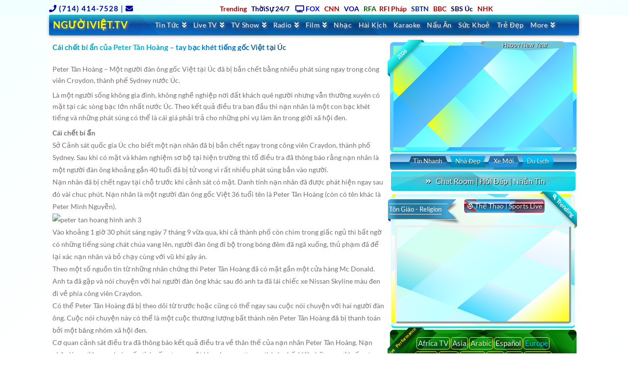

--- FILE ---
content_type: text/html; charset=UTF-8
request_url: https://nguoiviet.tv/cai-chet-bi-an-cua-peter-tan-hoang-tay-bac-khet-tieng-goc-viet-tai-uc/
body_size: 51375
content:
<!DOCTYPE html> 
<html class="no-js" lang="en-US"> 
<head>
<meta charset="UTF-8">
<link rel="preload" href="https://nguoiviet.tv/wp-content/cache/fvm/min/0-cssc7318cfdbf414fb62169f558574f2f4d542401755eedb3b1db52634a5780c.css" as="style" media="all" /> 
<link rel="preload" href="https://nguoiviet.tv/wp-content/cache/fvm/min/0-css6b497e926d6a900c2efd77450c0daf4ef765645869b5d703ff981f93f7947.css" as="style" media="all" /> 
<link rel="preload" href="https://nguoiviet.tv/wp-content/cache/fvm/min/0-css98d7b0e9fcab42888e2830d6b365fd7b9980ef4e03f737588c4f67a91d8d7.css" as="style" media="all" /> 
<link rel="preload" href="https://nguoiviet.tv/wp-content/cache/fvm/min/0-csse1956c30feeecd90b205e61e60a21a40649178d6fabf191677cfa822ff3bf.css" as="style" media="all" /> 
<link rel="preload" href="https://nguoiviet.tv/wp-content/cache/fvm/min/0-css020ee3253fd78fa76ed4d93f548f059682daa94f1af378cd348de23a86af7.css" as="style" media="all" /> 
<link rel="preload" href="https://nguoiviet.tv/wp-content/cache/fvm/min/0-cssabff4cdc59463934b642148f8b4177f4266ade391e15bda90370b9e9e8569.css" as="style" media="all" />
<script data-cfasync="false">if(navigator.userAgent.match(/MSIE|Internet Explorer/i)||navigator.userAgent.match(/Trident\/7\..*?rv:11/i)){var href=document.location.href;if(!href.match(/[?&]iebrowser/)){if(href.indexOf("?")==-1){if(href.indexOf("#")==-1){document.location.href=href+"?iebrowser=1"}else{document.location.href=href.replace("#","?iebrowser=1#")}}else{if(href.indexOf("#")==-1){document.location.href=href+"&iebrowser=1"}else{document.location.href=href.replace("#","&iebrowser=1#")}}}}</script>
<script data-cfasync="false">class FVMLoader{constructor(e){this.triggerEvents=e,this.eventOptions={passive:!0},this.userEventListener=this.triggerListener.bind(this),this.delayedScripts={normal:[],async:[],defer:[]},this.allJQueries=[]}_addUserInteractionListener(e){this.triggerEvents.forEach(t=>window.addEventListener(t,e.userEventListener,e.eventOptions))}_removeUserInteractionListener(e){this.triggerEvents.forEach(t=>window.removeEventListener(t,e.userEventListener,e.eventOptions))}triggerListener(){this._removeUserInteractionListener(this),"loading"===document.readyState?document.addEventListener("DOMContentLoaded",this._loadEverythingNow.bind(this)):this._loadEverythingNow()}async _loadEverythingNow(){this._runAllDelayedCSS(),this._delayEventListeners(),this._delayJQueryReady(this),this._handleDocumentWrite(),this._registerAllDelayedScripts(),await this._loadScriptsFromList(this.delayedScripts.normal),await this._loadScriptsFromList(this.delayedScripts.defer),await this._loadScriptsFromList(this.delayedScripts.async),await this._triggerDOMContentLoaded(),await this._triggerWindowLoad(),window.dispatchEvent(new Event("wpr-allScriptsLoaded"))}_registerAllDelayedScripts(){document.querySelectorAll("script[type=fvmdelay]").forEach(e=>{e.hasAttribute("src")?e.hasAttribute("async")&&!1!==e.async?this.delayedScripts.async.push(e):e.hasAttribute("defer")&&!1!==e.defer||"module"===e.getAttribute("data-type")?this.delayedScripts.defer.push(e):this.delayedScripts.normal.push(e):this.delayedScripts.normal.push(e)})}_runAllDelayedCSS(){document.querySelectorAll("link[rel=fvmdelay]").forEach(e=>{e.setAttribute("rel","stylesheet")})}async _transformScript(e){return await this._requestAnimFrame(),new Promise(t=>{const n=document.createElement("script");let r;[...e.attributes].forEach(e=>{let t=e.nodeName;"type"!==t&&("data-type"===t&&(t="type",r=e.nodeValue),n.setAttribute(t,e.nodeValue))}),e.hasAttribute("src")?(n.addEventListener("load",t),n.addEventListener("error",t)):(n.text=e.text,t()),e.parentNode.replaceChild(n,e)})}async _loadScriptsFromList(e){const t=e.shift();return t?(await this._transformScript(t),this._loadScriptsFromList(e)):Promise.resolve()}_delayEventListeners(){let e={};function t(t,n){!function(t){function n(n){return e[t].eventsToRewrite.indexOf(n)>=0?"wpr-"+n:n}e[t]||(e[t]={originalFunctions:{add:t.addEventListener,remove:t.removeEventListener},eventsToRewrite:[]},t.addEventListener=function(){arguments[0]=n(arguments[0]),e[t].originalFunctions.add.apply(t,arguments)},t.removeEventListener=function(){arguments[0]=n(arguments[0]),e[t].originalFunctions.remove.apply(t,arguments)})}(t),e[t].eventsToRewrite.push(n)}function n(e,t){let n=e[t];Object.defineProperty(e,t,{get:()=>n||function(){},set(r){e["wpr"+t]=n=r}})}t(document,"DOMContentLoaded"),t(window,"DOMContentLoaded"),t(window,"load"),t(window,"pageshow"),t(document,"readystatechange"),n(document,"onreadystatechange"),n(window,"onload"),n(window,"onpageshow")}_delayJQueryReady(e){let t=window.jQuery;Object.defineProperty(window,"jQuery",{get:()=>t,set(n){if(n&&n.fn&&!e.allJQueries.includes(n)){n.fn.ready=n.fn.init.prototype.ready=function(t){e.domReadyFired?t.bind(document)(n):document.addEventListener("DOMContentLoaded2",()=>t.bind(document)(n))};const t=n.fn.on;n.fn.on=n.fn.init.prototype.on=function(){if(this[0]===window){function e(e){return e.split(" ").map(e=>"load"===e||0===e.indexOf("load.")?"wpr-jquery-load":e).join(" ")}"string"==typeof arguments[0]||arguments[0]instanceof String?arguments[0]=e(arguments[0]):"object"==typeof arguments[0]&&Object.keys(arguments[0]).forEach(t=>{delete Object.assign(arguments[0],{[e(t)]:arguments[0][t]})[t]})}return t.apply(this,arguments),this},e.allJQueries.push(n)}t=n}})}async _triggerDOMContentLoaded(){this.domReadyFired=!0,await this._requestAnimFrame(),document.dispatchEvent(new Event("DOMContentLoaded2")),await this._requestAnimFrame(),window.dispatchEvent(new Event("DOMContentLoaded2")),await this._requestAnimFrame(),document.dispatchEvent(new Event("wpr-readystatechange")),await this._requestAnimFrame(),document.wpronreadystatechange&&document.wpronreadystatechange()}async _triggerWindowLoad(){await this._requestAnimFrame(),window.dispatchEvent(new Event("wpr-load")),await this._requestAnimFrame(),window.wpronload&&window.wpronload(),await this._requestAnimFrame(),this.allJQueries.forEach(e=>e(window).trigger("wpr-jquery-load")),window.dispatchEvent(new Event("wpr-pageshow")),await this._requestAnimFrame(),window.wpronpageshow&&window.wpronpageshow()}_handleDocumentWrite(){const e=new Map;document.write=document.writeln=function(t){const n=document.currentScript,r=document.createRange(),i=n.parentElement;let a=e.get(n);void 0===a&&(a=n.nextSibling,e.set(n,a));const s=document.createDocumentFragment();r.setStart(s,0),s.appendChild(r.createContextualFragment(t)),i.insertBefore(s,a)}}async _requestAnimFrame(){return new Promise(e=>requestAnimationFrame(e))}static run(){const e=new FVMLoader(["keydown","mousemove","touchmove","touchstart","touchend","wheel"]);e._addUserInteractionListener(e)}}FVMLoader.run();</script>
<meta name="viewport" content="width=device-width, initial-scale=1.0"><title>Cái chết bí ẩn của Peter Tân Hoàng &#8211; tay bạc khét tiếng gốc Việt tại Úc | NGƯỜIVIỆT.TV</title>
<meta name='robots' content='max-image-preview:large' />
<link rel="alternate" type="application/rss+xml" title="NGƯỜIVIỆT.TV &raquo; Feed" href="https://nguoiviet.tv/feed/" />
<link rel="alternate" type="application/rss+xml" title="NGƯỜIVIỆT.TV &raquo; Comments Feed" href="https://nguoiviet.tv/comments/feed/" />
<link rel="alternate" type="application/rss+xml" title="NGƯỜIVIỆT.TV &raquo; Cái chết bí ẩn của Peter Tân Hoàng &#8211; tay bạc khét tiếng gốc Việt tại Úc Comments Feed" href="https://nguoiviet.tv/cai-chet-bi-an-cua-peter-tan-hoang-tay-bac-khet-tieng-goc-viet-tai-uc/feed/" />
<link rel="canonical" href="https://nguoiviet.tv/cai-chet-bi-an-cua-peter-tan-hoang-tay-bac-khet-tieng-goc-viet-tai-uc/" /> 
<link rel='stylesheet' id='wp-block-library-css' href='https://nguoiviet.tv/wp-content/cache/fvm/min/0-cssc7318cfdbf414fb62169f558574f2f4d542401755eedb3b1db52634a5780c.css' type='text/css' media='all' /> 
<style id='wp-block-library-theme-inline-css' type='text/css' media="all">.wp-block-audio figcaption{color:#555;font-size:13px;text-align:center}.is-dark-theme .wp-block-audio figcaption{color:hsla(0,0%,100%,.65)}.wp-block-audio{margin:0 0 1em}.wp-block-code{border:1px solid #ccc;border-radius:4px;font-family:Menlo,Consolas,monaco,monospace;padding:.8em 1em}.wp-block-embed figcaption{color:#555;font-size:13px;text-align:center}.is-dark-theme .wp-block-embed figcaption{color:hsla(0,0%,100%,.65)}.wp-block-embed{margin:0 0 1em}.blocks-gallery-caption{color:#555;font-size:13px;text-align:center}.is-dark-theme .blocks-gallery-caption{color:hsla(0,0%,100%,.65)}.wp-block-image figcaption{color:#555;font-size:13px;text-align:center}.is-dark-theme .wp-block-image figcaption{color:hsla(0,0%,100%,.65)}.wp-block-image{margin:0 0 1em}.wp-block-pullquote{border-top:4px solid;border-bottom:4px solid;margin-bottom:1.75em;color:currentColor}.wp-block-pullquote__citation,.wp-block-pullquote cite,.wp-block-pullquote footer{color:currentColor;text-transform:uppercase;font-size:.8125em;font-style:normal}.wp-block-quote{border-left:.25em solid;margin:0 0 1.75em;padding-left:1em}.wp-block-quote cite,.wp-block-quote footer{color:currentColor;font-size:.8125em;position:relative;font-style:normal}.wp-block-quote.has-text-align-right{border-left:none;border-right:.25em solid;padding-left:0;padding-right:1em}.wp-block-quote.has-text-align-center{border:none;padding-left:0}.wp-block-quote.is-large,.wp-block-quote.is-style-large,.wp-block-quote.is-style-plain{border:none}.wp-block-search .wp-block-search__label{font-weight:700}.wp-block-search__button{border:1px solid #ccc;padding:.375em .625em}:where(.wp-block-group.has-background){padding:1.25em 2.375em}.wp-block-separator.has-css-opacity{opacity:.4}.wp-block-separator{border:none;border-bottom:2px solid;margin-left:auto;margin-right:auto}.wp-block-separator.has-alpha-channel-opacity{opacity:1}.wp-block-separator:not(.is-style-wide):not(.is-style-dots){width:100px}.wp-block-separator.has-background:not(.is-style-dots){border-bottom:none;height:1px}.wp-block-separator.has-background:not(.is-style-wide):not(.is-style-dots){height:2px}.wp-block-table{margin:"0 0 1em 0"}.wp-block-table thead{border-bottom:3px solid}.wp-block-table tfoot{border-top:3px solid}.wp-block-table td,.wp-block-table th{word-break:normal}.wp-block-table figcaption{color:#555;font-size:13px;text-align:center}.is-dark-theme .wp-block-table figcaption{color:hsla(0,0%,100%,.65)}.wp-block-video figcaption{color:#555;font-size:13px;text-align:center}.is-dark-theme .wp-block-video figcaption{color:hsla(0,0%,100%,.65)}.wp-block-video{margin:0 0 1em}.wp-block-template-part.has-background{padding:1.25em 2.375em;margin-top:0;margin-bottom:0}</style> 
<link rel='stylesheet' id='classic-theme-styles-css' href='https://nguoiviet.tv/wp-content/cache/fvm/min/0-css6b497e926d6a900c2efd77450c0daf4ef765645869b5d703ff981f93f7947.css' type='text/css' media='all' /> 
<style id='global-styles-inline-css' type='text/css' media="all">body{--wp--preset--color--black:#000000;--wp--preset--color--cyan-bluish-gray:#abb8c3;--wp--preset--color--white:#ffffff;--wp--preset--color--pale-pink:#f78da7;--wp--preset--color--vivid-red:#cf2e2e;--wp--preset--color--luminous-vivid-orange:#ff6900;--wp--preset--color--luminous-vivid-amber:#fcb900;--wp--preset--color--light-green-cyan:#7bdcb5;--wp--preset--color--vivid-green-cyan:#00d084;--wp--preset--color--pale-cyan-blue:#8ed1fc;--wp--preset--color--vivid-cyan-blue:#0693e3;--wp--preset--color--vivid-purple:#9b51e0;--wp--preset--gradient--vivid-cyan-blue-to-vivid-purple:linear-gradient(135deg,rgba(6,147,227,1) 0%,rgb(155,81,224) 100%);--wp--preset--gradient--light-green-cyan-to-vivid-green-cyan:linear-gradient(135deg,rgb(122,220,180) 0%,rgb(0,208,130) 100%);--wp--preset--gradient--luminous-vivid-amber-to-luminous-vivid-orange:linear-gradient(135deg,rgba(252,185,0,1) 0%,rgba(255,105,0,1) 100%);--wp--preset--gradient--luminous-vivid-orange-to-vivid-red:linear-gradient(135deg,rgba(255,105,0,1) 0%,rgb(207,46,46) 100%);--wp--preset--gradient--very-light-gray-to-cyan-bluish-gray:linear-gradient(135deg,rgb(238,238,238) 0%,rgb(169,184,195) 100%);--wp--preset--gradient--cool-to-warm-spectrum:linear-gradient(135deg,rgb(74,234,220) 0%,rgb(151,120,209) 20%,rgb(207,42,186) 40%,rgb(238,44,130) 60%,rgb(251,105,98) 80%,rgb(254,248,76) 100%);--wp--preset--gradient--blush-light-purple:linear-gradient(135deg,rgb(255,206,236) 0%,rgb(152,150,240) 100%);--wp--preset--gradient--blush-bordeaux:linear-gradient(135deg,rgb(254,205,165) 0%,rgb(254,45,45) 50%,rgb(107,0,62) 100%);--wp--preset--gradient--luminous-dusk:linear-gradient(135deg,rgb(255,203,112) 0%,rgb(199,81,192) 50%,rgb(65,88,208) 100%);--wp--preset--gradient--pale-ocean:linear-gradient(135deg,rgb(255,245,203) 0%,rgb(182,227,212) 50%,rgb(51,167,181) 100%);--wp--preset--gradient--electric-grass:linear-gradient(135deg,rgb(202,248,128) 0%,rgb(113,206,126) 100%);--wp--preset--gradient--midnight:linear-gradient(135deg,rgb(2,3,129) 0%,rgb(40,116,252) 100%);--wp--preset--duotone--dark-grayscale:url('#wp-duotone-dark-grayscale');--wp--preset--duotone--grayscale:url('#wp-duotone-grayscale');--wp--preset--duotone--purple-yellow:url('#wp-duotone-purple-yellow');--wp--preset--duotone--blue-red:url('#wp-duotone-blue-red');--wp--preset--duotone--midnight:url('#wp-duotone-midnight');--wp--preset--duotone--magenta-yellow:url('#wp-duotone-magenta-yellow');--wp--preset--duotone--purple-green:url('#wp-duotone-purple-green');--wp--preset--duotone--blue-orange:url('#wp-duotone-blue-orange');--wp--preset--font-size--small:13px;--wp--preset--font-size--medium:20px;--wp--preset--font-size--large:36px;--wp--preset--font-size--x-large:42px;--wp--preset--spacing--20:0.44rem;--wp--preset--spacing--30:0.67rem;--wp--preset--spacing--40:1rem;--wp--preset--spacing--50:1.5rem;--wp--preset--spacing--60:2.25rem;--wp--preset--spacing--70:3.38rem;--wp--preset--spacing--80:5.06rem}:where(.is-layout-flex){gap:.5em}body .is-layout-flow>.alignleft{float:left;margin-inline-start:0;margin-inline-end:2em}body .is-layout-flow>.alignright{float:right;margin-inline-start:2em;margin-inline-end:0}body .is-layout-flow>.aligncenter{margin-left:auto!important;margin-right:auto!important}body .is-layout-constrained>.alignleft{float:left;margin-inline-start:0;margin-inline-end:2em}body .is-layout-constrained>.alignright{float:right;margin-inline-start:2em;margin-inline-end:0}body .is-layout-constrained>.aligncenter{margin-left:auto!important;margin-right:auto!important}body .is-layout-constrained>:where(:not(.alignleft):not(.alignright):not(.alignfull)){max-width:var(--wp--style--global--content-size);margin-left:auto!important;margin-right:auto!important}body .is-layout-constrained>.alignwide{max-width:var(--wp--style--global--wide-size)}body .is-layout-flex{display:flex}body .is-layout-flex{flex-wrap:wrap;align-items:center}body .is-layout-flex>*{margin:0}:where(.wp-block-columns.is-layout-flex){gap:2em}.has-black-color{color:var(--wp--preset--color--black)!important}.has-cyan-bluish-gray-color{color:var(--wp--preset--color--cyan-bluish-gray)!important}.has-white-color{color:var(--wp--preset--color--white)!important}.has-pale-pink-color{color:var(--wp--preset--color--pale-pink)!important}.has-vivid-red-color{color:var(--wp--preset--color--vivid-red)!important}.has-luminous-vivid-orange-color{color:var(--wp--preset--color--luminous-vivid-orange)!important}.has-luminous-vivid-amber-color{color:var(--wp--preset--color--luminous-vivid-amber)!important}.has-light-green-cyan-color{color:var(--wp--preset--color--light-green-cyan)!important}.has-vivid-green-cyan-color{color:var(--wp--preset--color--vivid-green-cyan)!important}.has-pale-cyan-blue-color{color:var(--wp--preset--color--pale-cyan-blue)!important}.has-vivid-cyan-blue-color{color:var(--wp--preset--color--vivid-cyan-blue)!important}.has-vivid-purple-color{color:var(--wp--preset--color--vivid-purple)!important}.has-black-background-color{background-color:var(--wp--preset--color--black)!important}.has-cyan-bluish-gray-background-color{background-color:var(--wp--preset--color--cyan-bluish-gray)!important}.has-white-background-color{background-color:var(--wp--preset--color--white)!important}.has-pale-pink-background-color{background-color:var(--wp--preset--color--pale-pink)!important}.has-vivid-red-background-color{background-color:var(--wp--preset--color--vivid-red)!important}.has-luminous-vivid-orange-background-color{background-color:var(--wp--preset--color--luminous-vivid-orange)!important}.has-luminous-vivid-amber-background-color{background-color:var(--wp--preset--color--luminous-vivid-amber)!important}.has-light-green-cyan-background-color{background-color:var(--wp--preset--color--light-green-cyan)!important}.has-vivid-green-cyan-background-color{background-color:var(--wp--preset--color--vivid-green-cyan)!important}.has-pale-cyan-blue-background-color{background-color:var(--wp--preset--color--pale-cyan-blue)!important}.has-vivid-cyan-blue-background-color{background-color:var(--wp--preset--color--vivid-cyan-blue)!important}.has-vivid-purple-background-color{background-color:var(--wp--preset--color--vivid-purple)!important}.has-black-border-color{border-color:var(--wp--preset--color--black)!important}.has-cyan-bluish-gray-border-color{border-color:var(--wp--preset--color--cyan-bluish-gray)!important}.has-white-border-color{border-color:var(--wp--preset--color--white)!important}.has-pale-pink-border-color{border-color:var(--wp--preset--color--pale-pink)!important}.has-vivid-red-border-color{border-color:var(--wp--preset--color--vivid-red)!important}.has-luminous-vivid-orange-border-color{border-color:var(--wp--preset--color--luminous-vivid-orange)!important}.has-luminous-vivid-amber-border-color{border-color:var(--wp--preset--color--luminous-vivid-amber)!important}.has-light-green-cyan-border-color{border-color:var(--wp--preset--color--light-green-cyan)!important}.has-vivid-green-cyan-border-color{border-color:var(--wp--preset--color--vivid-green-cyan)!important}.has-pale-cyan-blue-border-color{border-color:var(--wp--preset--color--pale-cyan-blue)!important}.has-vivid-cyan-blue-border-color{border-color:var(--wp--preset--color--vivid-cyan-blue)!important}.has-vivid-purple-border-color{border-color:var(--wp--preset--color--vivid-purple)!important}.has-vivid-cyan-blue-to-vivid-purple-gradient-background{background:var(--wp--preset--gradient--vivid-cyan-blue-to-vivid-purple)!important}.has-light-green-cyan-to-vivid-green-cyan-gradient-background{background:var(--wp--preset--gradient--light-green-cyan-to-vivid-green-cyan)!important}.has-luminous-vivid-amber-to-luminous-vivid-orange-gradient-background{background:var(--wp--preset--gradient--luminous-vivid-amber-to-luminous-vivid-orange)!important}.has-luminous-vivid-orange-to-vivid-red-gradient-background{background:var(--wp--preset--gradient--luminous-vivid-orange-to-vivid-red)!important}.has-very-light-gray-to-cyan-bluish-gray-gradient-background{background:var(--wp--preset--gradient--very-light-gray-to-cyan-bluish-gray)!important}.has-cool-to-warm-spectrum-gradient-background{background:var(--wp--preset--gradient--cool-to-warm-spectrum)!important}.has-blush-light-purple-gradient-background{background:var(--wp--preset--gradient--blush-light-purple)!important}.has-blush-bordeaux-gradient-background{background:var(--wp--preset--gradient--blush-bordeaux)!important}.has-luminous-dusk-gradient-background{background:var(--wp--preset--gradient--luminous-dusk)!important}.has-pale-ocean-gradient-background{background:var(--wp--preset--gradient--pale-ocean)!important}.has-electric-grass-gradient-background{background:var(--wp--preset--gradient--electric-grass)!important}.has-midnight-gradient-background{background:var(--wp--preset--gradient--midnight)!important}.has-small-font-size{font-size:var(--wp--preset--font-size--small)!important}.has-medium-font-size{font-size:var(--wp--preset--font-size--medium)!important}.has-large-font-size{font-size:var(--wp--preset--font-size--large)!important}.has-x-large-font-size{font-size:var(--wp--preset--font-size--x-large)!important}.wp-block-navigation a:where(:not(.wp-element-button)){color:inherit}:where(.wp-block-columns.is-layout-flex){gap:2em}.wp-block-pullquote{font-size:1.5em;line-height:1.6}</style> 
<link rel='stylesheet' id='x-stack-css' href='https://nguoiviet.tv/wp-content/cache/fvm/min/0-css98d7b0e9fcab42888e2830d6b365fd7b9980ef4e03f737588c4f67a91d8d7.css' type='text/css' media='all' /> 
<link rel='stylesheet' id='x-cranium-migration-css' href='https://nguoiviet.tv/wp-content/cache/fvm/min/0-csse1956c30feeecd90b205e61e60a21a40649178d6fabf191677cfa822ff3bf.css' type='text/css' media='all' /> 
<link rel='stylesheet' id='tablepress-default-css' href='https://nguoiviet.tv/wp-content/cache/fvm/min/0-css020ee3253fd78fa76ed4d93f548f059682daa94f1af378cd348de23a86af7.css' type='text/css' media='all' /> 
<script type='text/javascript' src='https://nguoiviet.tv/wp-includes/js/jquery/jquery.min.js?ver=3.6.1' id='jquery-core-js'></script>
<script type='text/javascript' src='https://nguoiviet.tv/wp-includes/js/jquery/jquery-migrate.min.js?ver=3.3.2' id='jquery-migrate-js'></script>
<style id="x-generated-css" media="all">a,h1 a:hover,h2 a:hover,h3 a:hover,h4 a:hover,h5 a:hover,h6 a:hover,.x-comment-time:hover,#reply-title small a,.comment-reply-link:hover,.x-comment-author a:hover,.x-recent-posts a:hover .h-recent-posts{color:#000}a:hover,#reply-title small a:hover{color:hsl(329,95%,52%)}.entry-title:before{color:#ddd}a.x-img-thumbnail:hover,li.bypostauthor>article.comment{border-color:#000}.flex-direction-nav a,.flex-control-nav a:hover,.flex-control-nav a.flex-active,.x-dropcap,.x-skill-bar .bar,.x-pricing-column.featured h2,.h-comments-title small,.x-pagination a:hover,.woocommerce-pagination a:hover,.x-entry-share .x-share:hover,.entry-thumb,.widget_tag_cloud .tagcloud a:hover,.widget_product_tag_cloud .tagcloud a:hover,.x-highlight,.x-recent-posts .x-recent-posts-img:after,.x-portfolio-filters{background-color:#000}.x-portfolio-filters:hover{background-color:hsl(329,95%,52%)}.x-main{width:calc(62% - 3.20197%)}.x-sidebar{width:calc(100% - 3.20197% - 62%)}.h-landmark{font-weight:400}.x-comment-author a{color:hsl(0,3%,45%)}.x-comment-author a,.comment-form-author label,.comment-form-email label,.comment-form-url label,.comment-form-rating label,.comment-form-comment label,.widget_calendar #wp-calendar caption,.widget_calendar #wp-calendar th,.x-accordion-heading .x-accordion-toggle,.x-nav-tabs>li>a:hover,.x-nav-tabs>.active>a,.x-nav-tabs>.active>a:hover{color:#272727}.widget_calendar #wp-calendar th{border-bottom-color:#272727}.x-pagination span.current,.woocommerce-pagination span[aria-current],.x-portfolio-filters-menu,.widget_tag_cloud .tagcloud a,.h-feature-headline span i,.widget_price_filter .ui-slider .ui-slider-handle{background-color:#272727}@media (max-width:978.98px){.x-content-sidebar-active .alignwide,.x-sidebar-content-active .alignwide{width:calc((993.6 / 1069.2) * 100%);max-width:calc((993.6 / 1069.2) * 100%);margin-left:calc((((993.6 / 1069.2) * 100%) - 100%) / -2)}}@media (max-width:978.98px){.x-content-sidebar-active .alignfull,.x-sidebar-content-active .alignfull{width:calc((1080 / 1069.2) * 100%);max-width:calc((1080 / 1069.2) * 100%);margin-left:calc((((1080 / 1069.2) * 100%) - 100%) / -2)}}.x-full-width-active .alignwide{width:calc((993.6 / 1069.2) * 100%);max-width:calc((993.6 / 1069.2) * 100%);margin-left:calc((((993.6 / 1069.2) * 100%) - 100%) / -2)}.x-full-width-active .alignfull{width:calc((1080 / 1069.2) * 100%);max-width:calc((1080 / 1069.2) * 100%);margin-left:calc((((1080 / 1069.2) * 100%) - 100%) / -2)}html{font-size:14px}@media (min-width:480px){html{font-size:14px}}@media (min-width:767px){html{font-size:14px}}@media (min-width:979px){html{font-size:14px}}@media (min-width:1200px){html{font-size:14px}}body{font-style:normal;font-weight:400;color:hsl(0,3%,45%);background-color:hsl(301,97%,23%)}.w-b{font-weight:400!important}h1,h2,h3,h4,h5,h6,.h1,.h2,.h3,.h4,.h5,.h6{font-family:"Lato",sans-serif;font-style:normal;font-weight:700}h1,.h1{letter-spacing:-.001em}h2,.h2{letter-spacing:-.035em}h3,.h3{letter-spacing:-.035em}h4,.h4{letter-spacing:-.035em}h5,.h5{letter-spacing:-.035em}h6,.h6{letter-spacing:.045em}.w-h{font-weight:700!important}.x-container.width{width:99%}.x-container.max{max-width:1080px}.site,.x-site{width:99%;max-width:1080px}.x-main.full{float:none;display:block;width:auto}@media (max-width:978.98px){.x-main.full,.x-main.left,.x-main.right,.x-sidebar.left,.x-sidebar.right{float:none;display:block;width:auto!important}}.entry-header,.entry-content{font-size:1rem}body,input,button,select,textarea{font-family:"Lato",sans-serif}h1,h2,h3,h4,h5,h6,.h1,.h2,.h3,.h4,.h5,.h6,h1 a,h2 a,h3 a,h4 a,h5 a,h6 a,.h1 a,.h2 a,.h3 a,.h4 a,.h5 a,.h6 a,blockquote{color:#272727}.cfc-h-tx{color:#272727!important}.cfc-h-bd{border-color:#272727!important}.cfc-h-bg{background-color:#272727!important}.cfc-b-tx{color:hsl(0,3%,45%)!important}.cfc-b-bd{border-color:hsl(0,3%,45%)!important}.cfc-b-bg{background-color:hsl(0,3%,45%)!important}.x-btn,.button,[type="submit"]{color:#fff;border-color:#ac1100;background-color:#ff2a13;margin-bottom:.25em;text-shadow:0 .075em .075em rgba(0,0,0,.5);box-shadow:0 .25em 0 0 #a71000,0 4px 9px rgba(0,0,0,.75);border-radius:.25em}.x-btn:hover,.button:hover,[type="submit"]:hover{color:#fff;border-color:#600900;background-color:#ef2201;margin-bottom:.25em;text-shadow:0 .075em .075em rgba(0,0,0,.5);box-shadow:0 .25em 0 0 #a71000,0 4px 9px rgba(0,0,0,.75)}.x-btn.x-btn-real,.x-btn.x-btn-real:hover{margin-bottom:.25em;text-shadow:0 .075em .075em rgba(0,0,0,.65)}.x-btn.x-btn-real{box-shadow:0 .25em 0 0 #a71000,0 4px 9px rgba(0,0,0,.75)}.x-btn.x-btn-real:hover{box-shadow:0 .25em 0 0 #a71000,0 4px 9px rgba(0,0,0,.75)}.x-btn.x-btn-flat,.x-btn.x-btn-flat:hover{margin-bottom:0;text-shadow:0 .075em .075em rgba(0,0,0,.65);box-shadow:none}.x-btn.x-btn-transparent,.x-btn.x-btn-transparent:hover{margin-bottom:0;border-width:3px;text-shadow:none;text-transform:uppercase;background-color:transparent;box-shadow:none}.x-topbar .p-info,.x-topbar .p-info a,.x-topbar .x-social-global a{color:hsl(0,100%,1%)}.x-topbar .p-info a:hover{color:hsl(321,74%,48%)}.x-topbar{background-color:hsl(0,0%,100%)}.x-navbar .desktop .x-nav>li:before{padding-top:14px}.x-navbar .desktop .x-nav>li>a,.x-navbar .desktop .sub-menu li>a,.x-navbar .mobile .x-nav li a{color:rgb(255,255,255)}.x-navbar .desktop .x-nav>li>a:hover,.x-navbar .desktop .x-nav>.x-active>a,.x-navbar .desktop .x-nav>.current-menu-item>a,.x-navbar .desktop .sub-menu li>a:hover,.x-navbar .desktop .sub-menu li.x-active>a,.x-navbar .desktop .sub-menu li.current-menu-item>a,.x-navbar .desktop .x-nav .x-megamenu>.sub-menu>li>a,.x-navbar .mobile .x-nav li>a:hover,.x-navbar .mobile .x-nav li.x-active>a,.x-navbar .mobile .x-nav li.current-menu-item>a{color:hsl(173,100%,50%)}.x-btn-navbar,.x-btn-navbar:hover{color:#fff}.x-navbar .desktop .sub-menu li:before,.x-navbar .desktop .sub-menu li:after{background-color:rgb(255,255,255)}.x-navbar,.x-navbar .sub-menu{background-color:hsl(249,88%,44%)!important}.x-btn-navbar,.x-btn-navbar.collapsed:hover{background-color:#476481}.x-btn-navbar.collapsed{background-color:#3e5771}.x-navbar .desktop .x-nav>li>a:hover>span,.x-navbar .desktop .x-nav>li.x-active>a>span,.x-navbar .desktop .x-nav>li.current-menu-item>a>span{box-shadow:0 2px 0 0 hsl(173,100%,50%)}.x-navbar .desktop .x-nav>li>a{height:36px;padding-top:14px}.x-navbar .desktop .x-nav>li ul{top:36px}.x-colophon.bottom{background-color:#eded02}.x-colophon.bottom,.x-colophon.bottom a,.x-colophon.bottom .x-social-global a{color:#fff}.x-navbar.x-navbar-fixed-top.x-container.max.width{width:99%%;max-width:1080pxpx}body.x-navbar-fixed-top-active .x-navbar-wrap{height:36px}.x-navbar-inner{min-height:36px}.x-brand{margin-top:10px;font-family:"Lato",sans-serif;font-size:19px;font-style:normal;font-weight:700;letter-spacing:.043em;text-transform:uppercase;color:hsl(67,100%,50%)}.x-brand:hover,.x-brand:focus{color:hsl(67,100%,50%)}.x-brand img{width:calc(px / 2)}.x-navbar .x-nav-wrap .x-nav>li>a{font-family:"Lato",sans-serif;font-style:normal;font-weight:400;letter-spacing:.031em}.x-navbar .desktop .x-nav>li>a{font-size:14px}.x-navbar .desktop .x-nav>li>a:not(.x-btn-navbar-woocommerce){padding-left:7px;padding-right:7px}.x-navbar .desktop .x-nav>li>a>span{margin-right:-.031em}.x-btn-navbar{margin-top:20px}.x-btn-navbar,.x-btn-navbar.collapsed{font-size:24px}@media (max-width:979px){.x-navbar.x-navbar-fixed-top.x-container.max.width{left:0;right:0;width:100%}body.x-navbar-fixed-top-active .x-navbar-wrap{height:auto}.x-widgetbar{left:0;right:0}}.x-colophon.bottom{background-color:#eded02}.x-colophon.bottom,.x-colophon.bottom a,.x-colophon.bottom .x-social-global a{color:#fff}@font-face{font-family:'FontAwesomePro';font-style:normal;font-weight:900;font-display:block;src:url(https://nguoiviet.tv/wp-content/plugins/cornerstone/assets/dist/fonts/fa-solid-900.woff2) format('woff2'),url(https://nguoiviet.tv/wp-content/plugins/cornerstone/assets/dist/fonts/fa-solid-900.woff) format('woff')}[data-x-fa-pro-icon]{font-family:"FontAwesomePro"!important}[data-x-fa-pro-icon]:before{content:attr(data-x-fa-pro-icon)}[data-x-icon],[data-x-icon-o],[data-x-icon-l],[data-x-icon-s],[data-x-icon-b],[data-x-fa-pro-icon],[class*="cs-fa-"]{display:inline-block;font-style:normal;font-weight:400;text-decoration:inherit;text-rendering:auto;-webkit-font-smoothing:antialiased;-moz-osx-font-smoothing:grayscale}[data-x-icon].left,[data-x-icon-o].left,[data-x-icon-l].left,[data-x-icon-s].left,[data-x-icon-b].left,[data-x-fa-pro-icon].left,[class*="cs-fa-"].left{margin-right:.5em}[data-x-icon].right,[data-x-icon-o].right,[data-x-icon-l].right,[data-x-icon-s].right,[data-x-icon-b].right,[data-x-fa-pro-icon].right,[class*="cs-fa-"].right{margin-left:.5em}[data-x-icon]:before,[data-x-icon-o]:before,[data-x-icon-l]:before,[data-x-icon-s]:before,[data-x-icon-b]:before,[data-x-fa-pro-icon]:before,[class*="cs-fa-"]:before{line-height:1}@font-face{font-family:'FontAwesome';font-style:normal;font-weight:900;font-display:block;src:url(https://nguoiviet.tv/wp-content/plugins/cornerstone/assets/dist/fonts/fa-solid-900.woff2) format('woff2'),url(https://nguoiviet.tv/wp-content/plugins/cornerstone/assets/dist/fonts/fa-solid-900.woff) format('woff')}[data-x-icon],[data-x-icon-s],[data-x-icon][class*="cs-fa-"]{font-family:"FontAwesome"!important;font-weight:900}[data-x-icon]:before,[data-x-icon][class*="cs-fa-"]:before{content:attr(data-x-icon)}[data-x-icon-s]:before{content:attr(data-x-icon-s)}@font-face{font-family:'FontAwesomeRegular';font-style:normal;font-weight:400;font-display:block;src:url(https://nguoiviet.tv/wp-content/plugins/cornerstone/assets/dist/fonts/fa-regular-400.woff2) format('woff2'),url(https://nguoiviet.tv/wp-content/plugins/cornerstone/assets/dist/fonts/fa-regular-400.woff) format('woff')}@font-face{font-family:'FontAwesomePro';font-style:normal;font-weight:400;font-display:block;src:url(https://nguoiviet.tv/wp-content/plugins/cornerstone/assets/dist/fonts/fa-regular-400.woff2) format('woff2'),url(https://nguoiviet.tv/wp-content/plugins/cornerstone/assets/dist/fonts/fa-regular-400.woff) format('woff')}[data-x-icon-o]{font-family:"FontAwesomeRegular"!important}[data-x-icon-o]:before{content:attr(data-x-icon-o)}@font-face{font-family:'FontAwesomeLight';font-style:normal;font-weight:300;font-display:block;src:url(https://nguoiviet.tv/wp-content/plugins/cornerstone/assets/dist/fonts/fa-light-300.woff2) format('woff2'),url(https://nguoiviet.tv/wp-content/plugins/cornerstone/assets/dist/fonts/fa-light-300.woff) format('woff')}@font-face{font-family:'FontAwesomePro';font-style:normal;font-weight:300;font-display:block;src:url(https://nguoiviet.tv/wp-content/plugins/cornerstone/assets/dist/fonts/fa-light-300.woff2) format('woff2'),url(https://nguoiviet.tv/wp-content/plugins/cornerstone/assets/dist/fonts/fa-light-300.woff) format('woff')}[data-x-icon-l]{font-family:"FontAwesomeLight"!important;font-weight:300}[data-x-icon-l]:before{content:attr(data-x-icon-l)}@font-face{font-family:'FontAwesomeBrands';font-style:normal;font-weight:400;font-display:block;src:url(https://nguoiviet.tv/wp-content/plugins/cornerstone/assets/dist/fonts/fa-brands-400.woff2) format('woff2'),url(https://nguoiviet.tv/wp-content/plugins/cornerstone/assets/dist/fonts/fa-brands-400.woff) format('woff')}[data-x-icon-b]{font-family:"FontAwesomeBrands"!important}[data-x-icon-b]:before{content:attr(data-x-icon-b)}h1,h2,h3,h4,h5,h6,.h1,.h2,.h3,.h4,.h5,.h6{margin-top:0!important}.x-content-band{padding:0!important}.entry-wrap{padding:2px!important}.x-topbar .p-info,.x-topbar .p-info a{font-size:15px!important;color:#009}.x-topbar{height:30px;border-bottom:none;padding-bottom:5px;padding-top:0;min-height:0;background-color:transparent;background:-webkit-linear-gradient(-63deg,rgba(104,255,255,.09) 0,rgba(104,255,255,.09) 12%,rgba(104,255,255,.09) 50%,rgba(248,255,255,.2) 75%,rgba(255,255,255,0) 100%),rgba(255,255,255,1);background:-moz-linear-gradient(153deg,rgba(104,255,255,.09) 0,rgba(104,255,255,.09) 12%,rgba(104,255,255,.09) 50%,rgba(248,255,255,.2) 75%,rgba(255,255,255,0) 100%),rgba(255,255,255,1);background:linear-gradient(153deg,rgba(104,255,255,.09) 0,rgba(104,255,255,.09) 12%,rgba(104,255,255,.09) 50%,rgba(248,255,255,.2) 75%,rgba(255,255,255,0) 100%),rgba(255,255,255,1);background:-webkit-linear-gradient(-63deg,rgba(104,255,255,.09) 0,rgba(104,255,255,.09) 12%,rgba(254,255,255,.49) 50%,rgba(248,255,255,.2) 75%,rgba(104,255,255,.09) 100%),rgba(255,255,255,1);background:-moz-linear-gradient(153deg,rgba(104,255,255,.09) 0,rgba(104,255,255,.09) 12%,rgba(254,255,255,.49) 50%,rgba(248,255,255,.2) 75%,rgba(104,255,255,.09) 100%),rgba(255,255,255,1);background:linear-gradient(153deg,rgba(104,255,255,.09) 0,rgba(104,255,255,.09) 12%,rgba(254,255,255,.49) 50%,rgba(248,255,255,.2) 75%,rgba(104,255,255,.09) 100%),rgba(255,255,255,1)}@media (min-width:980px){.x-navbar,.x-navbar.x-navbar-fixed-top{margin-top:30px}.x-topbar{position:fixed;top:0;left:0;width:100%!important}}.x-btn.sbtn{color:#fff;border-color:#fff;background-image:linear-gradient(to right,#000046 0%,#1CB5E0 51%,#000046 100%)}.x-btn.sbtn:hover{color:#ff0;border-color:#ff0;background:linear-gradient(to bottom,rgba(96,181,215,1) 0%,rgba(30,177,230,1) 50%,rgba(22,137,172,1) 51%,rgba(96,181,215,1) 100%)}.x-btn.thuynga{color:#fff;border-color:#fff;background-color:none;background-image:linear-gradient(to top,#0fd850 0%,#f9f047 100%)}.x-btn.thuynga:hover{color:#ff0;border-color:#ff0;background:linear-gradient(to bottom,rgba(96,181,215,1) 0%,rgba(30,177,230,1) 50%,rgba(22,137,172,1) 51%,rgba(96,181,215,1) 100%)}.x-btn.asia{color:#fff;border-color:#fff;background-image:linear-gradient(to right,#6253e1,#852D91,#A3A1FF,#F24645)}.x-btn.asia:hover{color:#ff0;border-color:#ff0;background:linear-gradient(to bottom,rgba(96,181,215,1) 0%,rgba(30,177,230,1) 50%,rgba(22,137,172,1) 51%,rgba(96,181,215,1) 100%)}.x-btn.vftv{color:#fff;border-color:#fff;background:linear-gradient(to bottom,rgba(254,204,177,1) 0%,rgba(241,116,50,1) 50%,rgba(234,85,7,1) 51%,rgba(251,149,94,1) 100%)}.x-btn.vftv:hover{color:#ff0;border-color:#ff0;background:linear-gradient(to bottom,rgba(96,181,215,1) 0%,rgba(30,177,230,1) 50%,rgba(22,137,172,1) 51%,rgba(96,181,215,1) 100%)}.x-btn.nguoiviet{color:#fff;border-color:#fff;background-image:linear-gradient(to top,#30cfd0 0%,#330867 100%)}.x-btn.nguoiviet:hover{color:#ff0;border-color:#ff0;background:linear-gradient(to bottom,rgba(96,181,215,1) 0%,rgba(30,177,230,1) 50%,rgba(22,137,172,1) 51%,rgba(96,181,215,1) 100%)}.x-btn.voa{color:#fff;border-color:#fff;background:linear-gradient(to bottom,rgba(155,173,245,1) 0%,rgba(16,53,201,1) 50%,rgba(12,44,163,1) 51%,rgba(32,100,217,1) 71%,rgba(106,121,232,1) 100%)}.x-btn.voa:hover{color:#ff0;border-color:#ff0;background:linear-gradient(to bottom,rgba(96,181,215,1) 0%,rgba(30,177,230,1) 50%,rgba(22,137,172,1) 51%,rgba(96,181,215,1) 100%)}.x-btn.rfa{color:#fff;border-color:#fff;background-image:linear-gradient(to right,#0ba360,#3cba92,#30dd8a,#2bb673)}.x-btn.rfa:hover{color:#ff0;border-color:#ff0;background:linear-gradient(to bottom,rgba(96,181,215,1) 0%,rgba(30,177,230,1) 50%,rgba(22,137,172,1) 51%,rgba(96,181,215,1) 100%)}.x-btn.set{color:#fff;border-color:#fff;background-image:linear-gradient(to right,#0cebeb 0%,#20e3b2 51%,#0cebeb 100%)}.x-btn.set:hover{color:#ff0;border-color:#ff0;background:linear-gradient(to bottom,rgba(96,181,215,1) 0%,rgba(30,177,230,1) 50%,rgba(22,137,172,1) 51%,rgba(96,181,215,1) 100%)}.x-btn.sgtv{color:#fff;border-color:#fff;background-image:linear-gradient(to right,#25aae1,#4481eb,#04befe,#3f86ed)}.x-btn.sgtv:hover{color:#ff0;border-color:#ff0;background:linear-gradient(to bottom,rgba(96,181,215,1) 0%,rgba(30,177,230,1) 50%,rgba(22,137,172,1) 51%,rgba(96,181,215,1) 100%)}.x-btn.lstv{color:#fff;border-color:#fff;background-image:linear-gradient(to right,#FFB75E 0%,#ED8F03 51%,#FFB75E 100%);background-image:linear-gradient(to top,#e14fad 0%,#f9d423 100%)}.x-btn.lstv:hover{color:#ff0;border-color:#ff0;background:linear-gradient(to bottom,rgba(96,181,215,1) 0%,rgba(30,177,230,1) 50%,rgba(22,137,172,1) 51%,rgba(96,181,215,1) 100%)}.x-btn.lstv2{color:#ff0;border-color:#fff;background:transparent;font-size:14px!important}.x-btn.lstv2:hover{color:#fff;font-size:14px!important;border:#ff0;background:transparent;background:-webkit-linear-gradient(-240deg,rgba(41,128,185,0) 0,rgba(11,0,15,.28) 31%,rgba(255,0,0,0) 31%,rgba(255,0,0,0) 100%),-webkit-linear-gradient(-90deg,rgba(255,252,252,.08) 0,rgba(0,0,0,0) 28%,rgba(6,24,112,.8) 28%,rgba(0,0,255,.51) 100%),-webkit-linear-gradient(-151deg,rgba(0,17,178,.17) 0,rgba(8,62,170,.76) 50%,rgba(0,0,0,.5) 50%,rgba(0,0,0,0) 100%),rgba(23,23,232,1);background:-moz-linear-gradient(330deg,rgba(41,128,185,0) 0,rgba(11,0,15,.28) 31%,rgba(255,0,0,0) 31%,rgba(255,0,0,0) 100%),-moz-linear-gradient(180deg,rgba(255,252,252,.08) 0,rgba(0,0,0,0) 28%,rgba(6,24,112,.8) 28%,rgba(0,0,255,.51) 100%),-moz-linear-gradient(241deg,rgba(0,17,178,.17) 0,rgba(8,62,170,.76) 50%,rgba(0,0,0,.5) 50%,rgba(0,0,0,0) 100%),rgba(23,23,232,1);background:linear-gradient(330deg,rgba(41,128,185,0) 0,rgba(11,0,15,.28) 31%,rgba(255,0,0,0) 31%,rgba(255,0,0,0) 100%),linear-gradient(180deg,rgba(255,252,252,.08) 0,rgba(0,0,0,0) 28%,rgba(6,24,112,.8) 28%,rgba(0,0,255,.51) 100%),linear-gradient(241deg,rgba(0,17,178,.17) 0,rgba(8,62,170,.76) 50%,rgba(0,0,0,.5) 50%,rgba(0,0,0,0) 100%),rgba(23,23,232,1)}.x-btn.ibc{color:#ffF;border-color:#FF0;background-image:linear-gradient(to right,#000000 0%,#0f9b0f 51%,#000000 100%)}.x-btn.ibc:hover{color:#ff0;border-color:#ff0;background:linear-gradient(to bottom,rgba(96,181,215,1) 0%,rgba(30,177,230,1) 50%,rgba(22,137,172,1) 51%,rgba(96,181,215,1) 100%)}.x-btn.black{color:#0086b3;border-color:transparent;padding:5px;border-radius:7px 3px 7px 3px;background-color:#474747;border-color:#1c1c1c #202020 #222;background-image:-webkit-linear-gradient(top,#2a2a2a,#1b1b1b);background-image:-moz-linear-gradient(top,#2a2a2a,#1b1b1b);background-image:-o-linear-gradient(top,#2a2a2a,#1b1b1b);background-image:linear-gradient(to bottom,#2a2a2a,#1b1b1b)}.x-btn.black:hover{color:#ff0;border-color:#ff0;padding:5px;border-radius:7px 3px 7px 3px;background-color:transparent;background-repeat:repeat-x;background:-webkit-gradient(linear,0% 0%,0% 100%,from(#000000),to(#ff0000));background:-webkit-linear-gradient(top,#000000,#ff0000);background:-moz-linear-gradient(top,#000000,#ff0000);background:-ms-linear-gradient(top,#000000,#ff0000);background:-o-linear-gradient(top,#000000,#ff0000);border-radius:7px 3px 7px 3px;-moz-box-shadow:inset 0 1px 0 0 #e184f3;-webkit-box-shadow:inset 0 1px 0 0 #e184f3;box-shadow:inset 0 1px 0 0 #e184f3;background:-webkit-gradient(linear,left top,left bottom,color-stop(.05,#c123de),color-stop(1,#a20dbd));background:-moz-linear-gradient(top,#c123de 5%,#a20dbd 100%);background:-webkit-linear-gradient(top,#c123de 5%,#a20dbd 100%);background:-o-linear-gradient(top,#c123de 5%,#a20dbd 100%);background:-ms-linear-gradient(top,#c123de 5%,#a20dbd 100%);background:linear-gradient(to bottom,#c123de 5%,#a20dbd 100%);filter:progid:DXImageTransform.Microsoft.gradient(startColorstr='#c123de',endColorstr='#a20dbd',GradientType=0);background-color:#c123de;border:1px solid #a511c0;display:inline-block;cursor:pointer;color:#ff0;text-decoration:none;text-shadow:0 1px 0 #9b14b3}.x-btn.black4{color:#a6a6a6;border-color:transparent;background-color:#000;padding:5px;border-radius:7px 3px 7px 3px;background:linear-gradient(to bottom,rgba(48,48,48,1) 0%,rgba(56,56,56,1) 12%,rgba(66,66,66,1) 25%,rgba(46,46,46,1) 39%,rgba(28,28,28,1) 50%,rgba(0,0,0,1) 51%,rgba(10,10,10,1) 60%,rgba(28,28,28,1) 76%,rgba(18,18,18,1) 91%,rgba(10,10,10,1) 100%);background:-webkit-linear-gradient(90deg,rgb(42,42,42) 0,rgb(27,27,27) 100%),rgb(71,71,71);background:-moz-linear-gradient(0deg,rgb(42,42,42) 0,rgb(27,27,27) 100%),rgb(71,71,71);background:linear-gradient(0deg,rgb(42,42,42) 0,rgb(27,27,27) 100%),rgb(71,71,71)}.x-btn.black4:hover{color:#0ff;border-color:yellow;background-color:#000;background:linear-gradient(to bottom,rgba(156,2,38,1) 0%,rgba(126,2,31,1) 44%,rgba(97,0,23,1) 100%);padding:5px;border-radius:7px 3px 7px 3px;-moz-box-shadow:inset 0 1px 0 0 #97c4fe;-webkit-box-shadow:inset 0 1px 0 0 #97c4fe;box-shadow:inset 0 1px 0 0 #97c4fe;background:-webkit-gradient(linear,left top,left bottom,color-stop(.05,#3d94f6),color-stop(1,#1e62d0));background:-moz-linear-gradient(top,#3d94f6 5%,#1e62d0 100%);background:-webkit-linear-gradient(top,#3d94f6 5%,#1e62d0 100%);background:-o-linear-gradient(top,#3d94f6 5%,#1e62d0 100%);background:-ms-linear-gradient(top,#3d94f6 5%,#1e62d0 100%);background:linear-gradient(to bottom,#3d94f6 5%,#1e62d0 100%);filter:progid:DXImageTransform.Microsoft.gradient(startColorstr='#3d94f6',endColorstr='#1e62d0',GradientType=0);background-color:#3d94f6;border:1px solid #337fed;display:inline-block;cursor:pointer;color:#fff;text-decoration:none;text-shadow:0 1px 0 #1570cd}.masthead-inline .desktop .x-nav{float:none;margin:0 auto;display:table}.x-header-landmark{padding:0 0;border:none}.x-container-fluid.offset{margin:0em auto}.x-landmark{width:initial;padding-right:0}.blog header.x-header-landmark{display:none}.x-container.max.width.offset{margin-top:20px}.entry-wrap{padding-top:1px;padding-bottom:1px}.blog .x-header-landmark,.single-post .x-header-landmark{display:none;margin-top:20px}.x-main .widget{margin-top:20px}.x-container-fluid.width{width:100%}.x-main{width:63.999999%}.x-sidebar{width:35.536945%}.entry-title{font-size:15px}.entry-title.h-landmark{letter-spacing:1px;font-size:15px;font-weight:700;color:#c06}#top>div>div>div{padding:0}.entry-wrap{padding:2px 2px}.x-accordion-heading .x-accordion-toggle:before{margin-left:10px}a.x-accordion-toggle{color:#ffffff!important}.x-accordion-heading{text-align:center}.accordion-body{color:#C00;color:#ff9999!important;font-size:12x;padding:0}.x-tab-content .x-tab-pane{padding:0}.x-nav-tabs>.active>a,.x-nav-tabs>.active>a:hover{-webkit-box-shadow:none!important;box-shadow:none!important;padding:0}.x-navbar{background:-webkit-linear-gradient(-90deg,rgba(59,249,215,.58) 0,rgba(5,52,127,.44) 48%,rgba(0,115,208,.32) 100%),-webkit-linear-gradient(-225deg,rgba(8,125,218,0) 0,rgb(9,92,155) 20%,rgba(33,92,135,.18) 20%,rgb(0,115,208) 40%,rgba(11,88,132,.21) 40%,rgb(3,120,213) 60%,rgba(11,87,145,.19) 60%,rgb(0,115,208) 80%,rgba(255,0,0,.02) 80%,rgba(0,115,208,.22) 100%),-webkit-linear-gradient(45deg,rgb(0,115,208) 0,rgb(0,115,208) 1px,rgb(13,98,163) 20%,rgba(39,143,221,.77) 20%,rgb(7,67,109) 40%,rgba(0,115,208,.7) 40%,rgb(8,64,107) 60%,rgb(3,101,175) 60%,rgb(6,69,114) 80%,rgba(5,75,130,.5) 80%,rgb(8,125,218) 100%);background:-moz-linear-gradient(180deg,rgba(59,249,215,.58) 0,rgba(5,52,127,.44) 48%,rgba(0,115,208,.32) 100%),-moz-linear-gradient(315deg,rgba(8,125,218,0) 0,rgb(9,92,155) 20%,rgba(33,92,135,.18) 20%,rgb(0,115,208) 40%,rgba(11,88,132,.21) 40%,rgb(3,120,213) 60%,rgba(11,87,145,.19) 60%,rgb(0,115,208) 80%,rgba(255,0,0,.02) 80%,rgba(0,115,208,.22) 100%),-moz-linear-gradient(45deg,rgb(0,115,208) 0,rgb(0,115,208) 1px,rgb(13,98,163) 20%,rgba(39,143,221,.77) 20%,rgb(7,67,109) 40%,rgba(0,115,208,.7) 40%,rgb(8,64,107) 60%,rgb(3,101,175) 60%,rgb(6,69,114) 80%,rgba(5,75,130,.5) 80%,rgb(8,125,218) 100%);background:linear-gradient(180deg,rgba(59,249,215,.58) 0,rgba(5,52,127,.44) 48%,rgba(0,115,208,.32) 100%),linear-gradient(315deg,rgba(8,125,218,0) 0,rgb(9,92,155) 20%,rgba(33,92,135,.18) 20%,rgb(0,115,208) 40%,rgba(11,88,132,.21) 40%,rgb(3,120,213) 60%,rgba(11,87,145,.19) 60%,rgb(0,115,208) 80%,rgba(255,0,0,.02) 80%,rgba(0,115,208,.22) 100%),linear-gradient(45deg,rgb(0,115,208) 0,rgb(0,115,208) 1px,rgb(13,98,163) 20%,rgba(39,143,221,.77) 20%,rgb(7,67,109) 40%,rgba(0,115,208,.7) 40%,rgb(8,64,107) 60%,rgb(3,101,175) 60%,rgb(6,69,114) 80%,rgba(5,75,130,.5) 80%,rgb(8,125,218) 100%);background:-webkit-linear-gradient(-90deg,rgba(59,249,215,.58) 0,rgba(5,52,127,.59) 48%,rgba(0,115,208,.32) 100%),-webkit-linear-gradient(-225deg,rgba(8,125,218,.3) 0,rgb(9,92,155) 20%,rgba(33,92,135,.23) 20%,rgba(9,92,155,.52) 40%,rgba(11,88,132,.18) 40%,rgba(9,92,155,.77) 60%,rgba(11,87,145,.48) 60%,rgb(0,115,208) 80%,rgba(11,87,145,.53) 80%,rgba(0,115,208,.22) 100%),-webkit-linear-gradient(45deg,rgb(0,115,208) 0,rgb(0,115,208) 1px,rgb(13,98,163) 20%,rgba(39,143,221,.77) 20%,rgb(7,67,109) 40%,rgba(0,115,208,.7) 40%,rgb(8,64,107) 60%,rgb(3,101,175) 60%,rgb(6,69,114) 80%,rgba(5,75,130,.5) 80%,rgb(8,125,218) 100%),rgba(0,0,0,.54);background:-moz-linear-gradient(180deg,rgba(59,249,215,.58) 0,rgba(5,52,127,.59) 48%,rgba(0,115,208,.32) 100%),-moz-linear-gradient(315deg,rgba(8,125,218,.3) 0,rgb(9,92,155) 20%,rgba(33,92,135,.23) 20%,rgba(9,92,155,.52) 40%,rgba(11,88,132,.18) 40%,rgba(9,92,155,.77) 60%,rgba(11,87,145,.48) 60%,rgb(0,115,208) 80%,rgba(11,87,145,.53) 80%,rgba(0,115,208,.22) 100%),-moz-linear-gradient(45deg,rgb(0,115,208) 0,rgb(0,115,208) 1px,rgb(13,98,163) 20%,rgba(39,143,221,.77) 20%,rgb(7,67,109) 40%,rgba(0,115,208,.7) 40%,rgb(8,64,107) 60%,rgb(3,101,175) 60%,rgb(6,69,114) 80%,rgba(5,75,130,.5) 80%,rgb(8,125,218) 100%),rgba(0,0,0,.54);background:linear-gradient(180deg,rgba(59,249,215,.58) 0,rgba(5,52,127,.59) 48%,rgba(0,115,208,.32) 100%),linear-gradient(315deg,rgba(8,125,218,.3) 0,rgb(9,92,155) 20%,rgba(33,92,135,.23) 20%,rgba(9,92,155,.52) 40%,rgba(11,88,132,.18) 40%,rgba(9,92,155,.77) 60%,rgba(11,87,145,.48) 60%,rgb(0,115,208) 80%,rgba(11,87,145,.53) 80%,rgba(0,115,208,.22) 100%),linear-gradient(45deg,rgb(0,115,208) 0,rgb(0,115,208) 1px,rgb(13,98,163) 20%,rgba(39,143,221,.77) 20%,rgb(7,67,109) 40%,rgba(0,115,208,.7) 40%,rgb(8,64,107) 60%,rgb(3,101,175) 60%,rgb(6,69,114) 80%,rgba(5,75,130,.5) 80%,rgb(8,125,218) 100%),rgba(0,0,0,.54);background:-webkit-linear-gradient(-90deg,rgba(59,249,215,.58) 0,rgba(5,52,127,.59) 48%,rgba(0,115,208,.32) 100%),-webkit-linear-gradient(-225deg,rgba(8,125,218,.3) 0,rgb(9,92,155) 20%,rgba(33,92,135,.26) 20%,rgba(9,92,155,.52) 40%,rgba(11,88,132,.18) 40%,rgba(9,92,155,.77) 60%,rgba(11,87,145,.48) 60%,rgba(0,115,208,.55) 80%,rgba(11,87,145,.21) 80%,rgba(0,115,208,.22) 100%),-webkit-linear-gradient(45deg,rgb(0,115,208) 0,rgb(0,115,208) 1px,rgba(13,98,163,.26) 20%,rgba(39,143,221,.84) 20%,rgba(7,67,109,.58) 40%,rgba(0,115,208,.7) 40%,rgb(8,64,107) 60%,rgb(3,101,175) 60%,rgb(6,69,114) 80%,rgba(5,75,130,.5) 80%,rgb(8,125,218) 100%),rgba(0,0,0,.2);background:-moz-linear-gradient(180deg,rgba(59,249,215,.58) 0,rgba(5,52,127,.59) 48%,rgba(0,115,208,.32) 100%),-moz-linear-gradient(315deg,rgba(8,125,218,.3) 0,rgb(9,92,155) 20%,rgba(33,92,135,.26) 20%,rgba(9,92,155,.52) 40%,rgba(11,88,132,.18) 40%,rgba(9,92,155,.77) 60%,rgba(11,87,145,.48) 60%,rgba(0,115,208,.55) 80%,rgba(11,87,145,.21) 80%,rgba(0,115,208,.22) 100%),-moz-linear-gradient(45deg,rgb(0,115,208) 0,rgb(0,115,208) 1px,rgba(13,98,163,.26) 20%,rgba(39,143,221,.84) 20%,rgba(7,67,109,.58) 40%,rgba(0,115,208,.7) 40%,rgb(8,64,107) 60%,rgb(3,101,175) 60%,rgb(6,69,114) 80%,rgba(5,75,130,.5) 80%,rgb(8,125,218) 100%),rgba(0,0,0,.2);background:linear-gradient(180deg,rgba(59,249,215,.58) 0,rgba(5,52,127,.59) 48%,rgba(0,115,208,.32) 100%),linear-gradient(315deg,rgba(8,125,218,.3) 0,rgb(9,92,155) 20%,rgba(33,92,135,.26) 20%,rgba(9,92,155,.52) 40%,rgba(11,88,132,.18) 40%,rgba(9,92,155,.77) 60%,rgba(11,87,145,.48) 60%,rgba(0,115,208,.55) 80%,rgba(11,87,145,.21) 80%,rgba(0,115,208,.22) 100%),linear-gradient(45deg,rgb(0,115,208) 0,rgb(0,115,208) 1px,rgba(13,98,163,.26) 20%,rgba(39,143,221,.84) 20%,rgba(7,67,109,.58) 40%,rgba(0,115,208,.7) 40%,rgb(8,64,107) 60%,rgb(3,101,175) 60%,rgb(6,69,114) 80%,rgba(5,75,130,.5) 80%,rgb(8,125,218) 100%),rgba(0,0,0,.2);background:-webkit-linear-gradient(-90deg,rgba(59,249,215,.58) 0,rgba(5,52,127,.59) 48%,rgba(0,115,208,.32) 100%),-webkit-linear-gradient(-225deg,rgba(8,125,218,.3) 0,rgb(9,92,155) 20%,rgba(33,92,135,.26) 20%,rgba(9,92,155,.52) 40%,rgba(11,88,132,.18) 40%,rgba(9,92,155,.77) 60%,rgba(11,87,145,.48) 60%,rgba(0,115,208,.55) 80%,rgba(11,87,145,.21) 80%,rgba(0,115,208,.22) 100%),-webkit-linear-gradient(45deg,rgb(0,115,208) 0,rgb(0,115,208) 1px,rgba(13,98,163,.26) 20%,rgba(39,143,221,.84) 20%,rgba(7,67,109,.58) 40%,rgba(0,115,208,.7) 40%,rgb(8,64,107) 60%,rgb(3,101,175) 60%,rgb(6,69,114) 80%,rgba(5,75,130,.5) 80%,rgba(8,125,218,.51) 100%),-webkit-linear-gradient(-90deg,rgba(79,255,243,.39) 0,rgba(0,255,225,.38) 100%);background:-moz-linear-gradient(180deg,rgba(59,249,215,.58) 0,rgba(5,52,127,.59) 48%,rgba(0,115,208,.32) 100%),-moz-linear-gradient(315deg,rgba(8,125,218,.3) 0,rgb(9,92,155) 20%,rgba(33,92,135,.26) 20%,rgba(9,92,155,.52) 40%,rgba(11,88,132,.18) 40%,rgba(9,92,155,.77) 60%,rgba(11,87,145,.48) 60%,rgba(0,115,208,.55) 80%,rgba(11,87,145,.21) 80%,rgba(0,115,208,.22) 100%),-moz-linear-gradient(45deg,rgb(0,115,208) 0,rgb(0,115,208) 1px,rgba(13,98,163,.26) 20%,rgba(39,143,221,.84) 20%,rgba(7,67,109,.58) 40%,rgba(0,115,208,.7) 40%,rgb(8,64,107) 60%,rgb(3,101,175) 60%,rgb(6,69,114) 80%,rgba(5,75,130,.5) 80%,rgba(8,125,218,.51) 100%),-moz-linear-gradient(180deg,rgba(79,255,243,.39) 0,rgba(0,255,225,.38) 100%);background:linear-gradient(180deg,rgba(59,249,215,.58) 0,rgba(5,52,127,.59) 48%,rgba(0,115,208,.32) 100%),linear-gradient(315deg,rgba(8,125,218,.3) 0,rgb(9,92,155) 20%,rgba(33,92,135,.26) 20%,rgba(9,92,155,.52) 40%,rgba(11,88,132,.18) 40%,rgba(9,92,155,.77) 60%,rgba(11,87,145,.48) 60%,rgba(0,115,208,.55) 80%,rgba(11,87,145,.21) 80%,rgba(0,115,208,.22) 100%),linear-gradient(45deg,rgb(0,115,208) 0,rgb(0,115,208) 1px,rgba(13,98,163,.26) 20%,rgba(39,143,221,.84) 20%,rgba(7,67,109,.58) 40%,rgba(0,115,208,.7) 40%,rgb(8,64,107) 60%,rgb(3,101,175) 60%,rgb(6,69,114) 80%,rgba(5,75,130,.5) 80%,rgba(8,125,218,.51) 100%),linear-gradient(180deg,rgba(79,255,243,.39) 0,rgba(0,255,225,.38) 100%);padding-bottom:3px;box-shadow:0 .1em 0 0,0 2px 7px rgba(0,0,0,.3);text-shadow:2px 2px 4px #888;border-radius:3px 3px 3px 3px;border-top:0 solid transparent}body{background-color:#fff;background:-webkit-linear-gradient(-45deg,rgba(104,255,255,.51) 0,rgba(255,255,255,0) 20%,rgba(255,255,255,0) 20%,rgba(255,255,255,.09) 40%,rgba(255,255,255,.2) 40%,rgba(245,255,255,.2) 60%,rgba(255,255,153,.04) 60%,rgba(255,255,255,1) 80%,rgba(224,255,255,.4) 100%),rgba(255,255,255,1);background:-moz-linear-gradient(135deg,rgba(104,255,255,.51) 0,rgba(255,255,255,0) 20%,rgba(255,255,255,0) 20%,rgba(255,255,255,.09) 40%,rgba(255,255,255,.2) 40%,rgba(245,255,255,.2) 60%,rgba(255,255,153,.04) 60%,rgba(255,255,255,1) 80%,rgba(224,255,255,.4) 100%),rgba(255,255,255,1);background:linear-gradient(135deg,rgba(104,255,255,.51) 0,rgba(255,255,255,0) 20%,rgba(255,255,255,0) 20%,rgba(255,255,255,.09) 40%,rgba(255,255,255,.2) 40%,rgba(245,255,255,.2) 60%,rgba(255,255,153,.04) 60%,rgba(255,255,255,1) 80%,rgba(224,255,255,.4) 100%),rgba(255,255,255,1);background:-webkit-linear-gradient(-45deg,rgba(104,255,255,.17) 0,rgba(255,255,255,0) 20%,rgba(255,255,255,0) 20%,rgba(255,255,255,.09) 40%,rgba(255,255,255,.2) 40%,rgba(245,255,255,.2) 60%,rgba(255,255,153,.04) 60%,rgb(255,255,255) 80%,rgba(224,255,255,.17) 100%),rgb(255,255,255);background:-moz-linear-gradient(135deg,rgba(104,255,255,.17) 0,rgba(255,255,255,0) 20%,rgba(255,255,255,0) 20%,rgba(255,255,255,.09) 40%,rgba(255,255,255,.2) 40%,rgba(245,255,255,.2) 60%,rgba(255,255,153,.04) 60%,rgb(255,255,255) 80%,rgba(224,255,255,.17) 100%),rgb(255,255,255);background:linear-gradient(135deg,rgba(104,255,255,.17) 0,rgba(255,255,255,0) 20%,rgba(255,255,255,0) 20%,rgba(255,255,255,.09) 40%,rgba(255,255,255,.2) 40%,rgba(245,255,255,.2) 60%,rgba(255,255,153,.04) 60%,rgb(255,255,255) 80%,rgba(224,255,255,.17) 100%),rgb(255,255,255);background:-webkit-linear-gradient(-45deg,rgba(246,255,255,1) 0,rgba(255,255,255,1) 20%,rgba(255,255,255,1) 20%,rgba(255,255,255,1) 40%,rgba(255,255,255,1) 40%,rgba(253,255,255,1) 60%,rgba(255,255,153,.04) 60%,rgb(255,255,255) 80%,rgba(246,255,255,1) 100%),rgb(255,255,255);background:-moz-linear-gradient(135deg,rgba(246,255,255,1) 0,rgba(255,255,255,1) 20%,rgba(255,255,255,1) 20%,rgba(255,255,255,1) 40%,rgba(255,255,255,1) 40%,rgba(253,255,255,1) 60%,rgba(255,255,153,.04) 60%,rgb(255,255,255) 80%,rgba(246,255,255,1) 100%),rgb(255,255,255);background:linear-gradient(135deg,rgba(246,255,255,1) 0,rgba(255,255,255,1) 20%,rgba(255,255,255,1) 20%,rgba(255,255,255,1) 40%,rgba(255,255,255,1) 40%,rgba(253,255,255,1) 60%,rgba(255,255,153,.04) 60%,rgb(255,255,255) 80%,rgba(246,255,255,1) 100%),rgb(255,255,255)}.x-nav-tabs>.active>a,.x-nav-tabs>.active>a:hover{color:#0ff;background-color:yellow}.x-nav-tabs>li>a{padding:.1em;font-size:1.1em;line-height:1.4;color:#fff;background:blue}.single-post .entry-wrap{padding-top:0}.single-post .x-container-fluid.max.width.offset.cf{margin-top:0}.x-content-band{margin:0!important}.page #x-content-band-1 .x-column{margin-right:5px}.x-navbar-fixed-right .x-nav>li>a:focus,.x-navbar-fixed-right .x-nav>li>a:hover{box-shadow:inset -8px 0 0 0 transparent!important}.x-navbar .x-nav>li>a:hover{box-shadow:inset 0 4px 0 0 transparent!important}.x-navbar .x-nav>li>a:hover{-webkit-box-shadow:none;box-shadow:none}.x-btn.black2{color:#fff;border-color:#fff;background-color:#000;-moz-box-shadow:inset 0 1px 3px 0 #91b8b3;-webkit-box-shadow:inset 0 1px 3px 0 #91b8b3;box-shadow:inset 0 1px 3px 0 #91b8b3;background:-webkit-gradient(linear,left top,left bottom,color-stop(.05,#768d87),color-stop(1,#6c7c7c));background:-moz-linear-gradient(top,#768d87 5%,#6c7c7c 100%);background:-webkit-linear-gradient(top,#768d87 5%,#6c7c7c 100%);background:-o-linear-gradient(top,#768d87 5%,#6c7c7c 100%);background:-ms-linear-gradient(top,#768d87 5%,#6c7c7c 100%);background:linear-gradient(to bottom,#768d87 5%,#6c7c7c 100%);filter:progid:DXImageTransform.Microsoft.gradient(startColorstr='#768d87',endColorstr='#6c7c7c',GradientType=0);background-color:#768d87;-moz-border-radius:5px;-webkit-border-radius:5px;border-radius:5px;border:1px solid #566963;display:inline-block;cursor:pointer;text-decoration:none;text-shadow:0 -1px 0 #2b665e}.x-btn.black2:hover{color:#ff0;border-color:#fff;background-color:#000;background-repeat:repeat-x;background:-webkit-gradient(linear,0% 0%,0% 100%,from(#000000),to(#ff0000));background:-webkit-linear-gradient(top,#000000,#ff0000);background:-moz-linear-gradient(top,#000000,#ff0000);background:-ms-linear-gradient(top,#000000,#ff0000);background:-o-linear-gradient(top,#000000,#ff0000)}.x-btn.cam{color:#fff;border-color:transparent;background-color:#fff;background:linear-gradient(to bottom,#ff3300 0%,#0033cc 100%)}.x-btn.cam:hover{color:#fff;border-color:#fff;background:linear-gradient(to top,#ff3300 0%,#0033cc 98%)}.x-btn.greenyellow{color:#fff;border-color:transparent;-moz-box-shadow:inset 0 1px 0 0 #a6827e;-webkit-box-shadow:inset 0 1px 0 0 #a6827e;box-shadow:inset 0 1px 0 0 #a6827e;background:-webkit-gradient(linear,left top,left bottom,color-stop(.05,#7d5d3b),color-stop(1,#634b30));background:-moz-linear-gradient(top,#7d5d3b 5%,#634b30 100%);background:-webkit-linear-gradient(top,#7d5d3b 5%,#634b30 100%);background:-o-linear-gradient(top,#7d5d3b 5%,#634b30 100%);background:-ms-linear-gradient(top,#7d5d3b 5%,#634b30 100%);background:linear-gradient(to bottom,#7d5d3b 5%,#634b30 100%);filter:progid:DXImageTransform.Microsoft.gradient(startColorstr='#7d5d3b',endColorstr='#634b30',GradientType=0);background-color:#7d5d3b;-moz-border-radius:3px;-webkit-border-radius:3px;border-radius:3px;border:1px solid #54381e;display:inline-block;cursor:pointer;color:#fff;text-decoration:none;text-shadow:0 1px 0 #4d3534}.x-btn.greenyellow:hover{color:#fff;border-color:#fff;background-color:#1a0000;background:-webkit-gradient(linear,left top,left bottom,color-stop(.05,#634b30),color-stop(1,#7d5d3b));background:-moz-linear-gradient(top,#634b30 5%,#7d5d3b 100%);background:-webkit-linear-gradient(top,#634b30 5%,#7d5d3b 100%);background:-o-linear-gradient(top,#634b30 5%,#7d5d3b 100%);background:-ms-linear-gradient(top,#634b30 5%,#7d5d3b 100%);background:linear-gradient(to bottom,#634b30 5%,#7d5d3b 100%);filter:progid:DXImageTransform.Microsoft.gradient(startColorstr='#634b30',endColorstr='#7d5d3b',GradientType=0);background-color:#634b30}.x-btn.redblue{color:#fff;border-color:transparent;background-color:#ff4000;background:linear-gradient(45deg,hsl(221,91%,75%) 0%,transparent 70%),linear-gradient(135deg,hsl(294,100%,69%) 10%,transparent 80%),linear-gradient(225deg,hsl(215,96%,71%) 10%,transparent 80%),linear-gradient(315deg,hsl(14,97%,71%) 50%,transparent 100%)}.x-btn.redblue:hover{color:#fff;border-color:transparent;background-color:#1a0000;background:-webkit-linear-gradient(45deg,hsl(170,98%,68%) 0%,transparent 70%),-webkit-linear-gradient(135deg,hsl(158,93%,72%) 10%,transparent 80%),-webkit-linear-gradient(225deg,hsl(226,95%,67%) 10%,transparent 80%),-webkit-linear-gradient(315deg,hsl(308,93%,66%) 50%,transparent 100%)}.x-btn.bluered{color:#fff;border-color:transparent;background-color:#ff4000;-moz-box-shadow:inset 0 1px 0 0 #97c4fe;-webkit-box-shadow:inset 0 1px 0 0 #97c4fe;box-shadow:inset 0 1px 0 0 #97c4fe;background:-webkit-gradient(linear,left top,left bottom,color-stop(.05,#3d94f6),color-stop(1,#1e62d0));background:-moz-linear-gradient(top,#3d94f6 5%,#1e62d0 100%);background:-webkit-linear-gradient(top,#3d94f6 5%,#1e62d0 100%);background:-o-linear-gradient(top,#3d94f6 5%,#1e62d0 100%);background:-ms-linear-gradient(top,#3d94f6 5%,#1e62d0 100%);background:linear-gradient(to bottom,#3d94f6 5%,#1e62d0 100%);filter:progid:DXImageTransform.Microsoft.gradient(startColorstr='#3d94f6',endColorstr='#1e62d0',GradientType=0);background-color:#3d94f6;-moz-border-radius:3px;-webkit-border-radius:3px;border-radius:3px;border:1px solid #337fed;display:inline-block;cursor:pointer;text-decoration:none;text-shadow:0 1px 0 #1570cd}.x-btn.bluered:hover{color:#fff;border-color:#fff;background-color:#1a0000;background:-webkit-gradient(linear,left top,left bottom,color-stop(.05,#378de5),color-stop(1,#79bbff));background:-moz-linear-gradient(top,#378de5 5%,#79bbff 100%);background:-webkit-linear-gradient(top,#378de5 5%,#79bbff 100%);background:-o-linear-gradient(top,#378de5 5%,#79bbff 100%);background:-ms-linear-gradient(top,#378de5 5%,#79bbff 100%);background:linear-gradient(to bottom,#378de5 5%,#79bbff 100%);filter:progid:DXImageTransform.Microsoft.gradient(startColorstr='#378de5',endColorstr='#79bbff',GradientType=0);background-color:#378de5}.x-btn.yellowred1{color:#fff;border-color:transparent;background-color:#ff4000;background-image:-webkit-repeating-linear-gradient(top left,rgb(37,219,255) 0%,rgb(3,96,120) 99.8%);background-image:repeating-linear-gradient(to bottom right,rgb(37,219,255) 0%,rgb(3,96,120) 99.8%);background-image:-ms-repeating-linear-gradient(top left,rgb(37,219,255) 0%,rgb(3,96,120) 99.8%)}.x-btn.yellowred1:hover{color:#ff0;border-color:darkblue;background-image:-webkit-gradient(linear,0% 100%,0% 0%,color-stop(0,rgb(22,40,228)),color-stop(.005,rgb(22,40,229)),color-stop(.005,rgb(67,68,230)),color-stop(.01,rgb(38,0,69)),color-stop(.2,rgb(38,0,69)),color-stop(1,rgb(22,40,229)));background-image:-webkit-repeating-linear-gradient(bottom,rgb(67,68,230) .5%,rgb(38,0,69) 1%,rgb(38,0,69) 20%,rgb(22,40,229) 100%);background-image:repeating-linear-gradient(to top,rgb(67,68,230) .5%,rgb(38,0,69) 1%,rgb(38,0,69) 20%,rgb(22,40,229) 100%);background-image:-ms-repeating-linear-gradient(bottom,rgb(67,68,230) .5%,rgb(38,0,69) 1%,rgb(38,0,69) 20%,rgb(22,40,229) 100%)}.x-btn.greenwhite{color:#fff;border-color:#0ff;background:linear-gradient(to bottom,rgba(169,228,247,1) 0%,rgba(15,180,231,1) 100%);border-bottom:2px solid #0ff;border-right:2px solid #0ff;border-radius:7px 2px 7px 2px}.x-btn.greenwhite:hover{color:#ff0;border-color:#fff;background:linear-gradient(to bottom,rgba(208,228,247,1) 0%,rgba(115,177,231,1) 24%,rgba(10,119,213,1) 50%,rgba(83,159,225,1) 79%,rgba(135,188,234,1) 100%)}.x-btn.nhac2{color:#fff;border-color:transparent;-moz-box-shadow:0 1px 0 0 #f0f7fa;-webkit-box-shadow:0 1px 0 0 #f0f7fa;box-shadow:0 1px 0 0 #f0f7fa;background:-webkit-gradient(linear,left top,left bottom,color-stop(.05,#33bdef),color-stop(1,#019ad2));background:-moz-linear-gradient(top,#33bdef 5%,#019ad2 100%);background:-webkit-linear-gradient(top,#33bdef 5%,#019ad2 100%);background:-o-linear-gradient(top,#33bdef 5%,#019ad2 100%);background:-ms-linear-gradient(top,#33bdef 5%,#019ad2 100%);background:linear-gradient(to bottom,#33bdef 5%,#019ad2 100%);filter:progid:DXImageTransform.Microsoft.gradient(startColorstr='#33bdef',endColorstr='#019ad2',GradientType=0);background-color:#33bdef;-moz-border-radius:3px;-webkit-border-radius:3px;border-radius:3px;border:1px solid #057fd0;display:inline-block;cursor:pointer;font-family:Arial;text-decoration:none;text-shadow:0 -1px 0 #5b6178}.x-btn.nhac2:hover{color:#ff0;border-color:none;background-image:linear-gradient(-20deg,#b721ff 0%,#21d4fd 100%)}.x-btn.bb{color:#FFF;border-color:transparent;-moz-box-shadow:inset 0 1px 3px 0 #91b8b3;-webkit-box-shadow:inset 0 1px 3px 0 #91b8b3;box-shadow:inset 0 1px 3px 0 #91b8b3;background:-webkit-gradient(linear,left top,left bottom,color-stop(.05,#768d87),color-stop(1,#6c7c7c));background:-moz-linear-gradient(top,#768d87 5%,#6c7c7c 100%);background:-webkit-linear-gradient(top,#768d87 5%,#6c7c7c 100%);background:-o-linear-gradient(top,#768d87 5%,#6c7c7c 100%);background:-ms-linear-gradient(top,#768d87 5%,#6c7c7c 100%);background:linear-gradient(to bottom,#768d87 5%,#6c7c7c 100%);filter:progid:DXImageTransform.Microsoft.gradient(startColorstr='#768d87',endColorstr='#6c7c7c',GradientType=0);background-color:#768d87;-moz-border-radius:3px;-webkit-border-radius:3px;border-radius:3px;border:1px solid #566963;display:inline-block;cursor:pointer;text-decoration:none;text-shadow:0 -1px 0 #2b665e}.x-btn.bb:hover{color:#FFF;border-color:#fff;background:-webkit-gradient(linear,left top,left bottom,color-stop(.05,#6c7c7c),color-stop(1,#768d87));background:-moz-linear-gradient(top,#6c7c7c 5%,#768d87 100%);background:-webkit-linear-gradient(top,#6c7c7c 5%,#768d87 100%);background:-o-linear-gradient(top,#6c7c7c 5%,#768d87 100%);background:-ms-linear-gradient(top,#6c7c7c 5%,#768d87 100%);background:linear-gradient(to bottom,#6c7c7c 5%,#768d87 100%);filter:progid:DXImageTransform.Microsoft.gradient(startColorstr='#6c7c7c',endColorstr='#768d87',GradientType=0);background-color:#6c7c7c}.x-btn.dentimblue{color:#ff0;border-color:#000;background:linear-gradient(to bottom,rgba(69,72,77,1) 0%,rgba(0,0,0,1) 100%)}.x-btn.dentimblue:hover{color:#fff;border-color:#FFF;background-color:#fff;background:linear-gradient(to bottom,rgba(203,96,179,1) 0%,rgba(173,18,131,1) 50%,rgba(222,71,172,1) 100%)}.x-btn.tv{color:#fff;border-color:#a2a7ad;background-color:#ff4000;filter:progid:DXImageTransform.Microsoft.gradient(GradientType=1,startColorstr=#8B482A,endColorstr=#CB603C);background-image:-webkit-linear-gradient(left,#8B482A 0%,#CB603C 25%,#19849C 75%,#0D4F63 100%);background-image:-o-linear-gradient(left,#8B482A 0%,#CB603C 25%,#19849C 75%,#0D4F63 100%);background-image:linear-gradient(to right,#ffffff 0%,#0033cc 25%,#ff0000 75%,#ffffff 100%)}.x-btn.tv:hover{color:#fff;border-color:#000;background-color:#ff4000;filter:progid:DXImageTransform.Microsoft.gradient(GradientType=1,startColorstr=#8B482A,endColorstr=#CB603C);background-image:-webkit-linear-gradient(left,#8B482A 0%,#CB603C 25%,#19849C 75%,#0D4F63 100%);background-image:-o-linear-gradient(left,#8B482A 0%,#CB603C 25%,#19849C 75%,#0D4F63 100%);background-image:linear-gradient(to right,#ffff00 0%,#ffffff 25%,#ffffff 75%,#FF0000 100%)}.x-btn.vftv2{color:#fff;border-color:#fff;background-image:linear-gradient(to right,#fc6076,#ff9a44,#ef9d43,#e75516)}.x-btn.vftv2:hover{color:#ff0;border-color:#ff0;background:linear-gradient(to bottom,rgba(96,181,215,1) 0%,rgba(30,177,230,1) 50%,rgba(22,137,172,1) 51%,rgba(96,181,215,1) 100%)}.entry-content p{margin-bottom:.5em;line-height:1.7}.x-btn.music3{color:#ff0;border-color:#000;background-color:#000}.x-btn.music3:hover{color:#000;border-color:#000;background-color:#000}.x-btn.music3b{border-color:transparent;background-color:transparent;background:-webkit-linear-gradient(-90deg,rgba(0,0,0,.44) 0,rgba(173,18,131,0) 49%,rgba(0,0,0,.73) 100%),-webkit-linear-gradient(-225deg,rgba(8,125,218,0) 0,rgba(9,92,155,1) 20%,rgba(154,195,224,0) 20%,rgb(24,124,186) 40%,rgba(11,88,132,.04) 40%,rgb(3,120,213) 60%,rgba(11,87,145,.17) 60%,rgb(0,115,208) 80%,rgba(255,0,0,.02) 80%,rgba(0,115,208,.23) 100%),-webkit-linear-gradient(45deg,rgb(0,115,208) 0,rgb(0,115,208) 1px,rgb(13,98,163) 20%,rgba(39,143,221,.77) 20%,rgb(7,67,109) 40%,rgba(0,115,208,.7) 40%,rgb(8,64,107) 60%,rgba(3,101,175,1) 60%,rgba(6,69,114,1) 80%,rgba(5,75,130,.51) 80%,rgb(8,125,218) 100%);background:-moz-linear-gradient(180deg,rgba(0,0,0,.44) 0,rgba(173,18,131,0) 49%,rgba(0,0,0,.73) 100%),-moz-linear-gradient(315deg,rgba(8,125,218,0) 0,rgba(9,92,155,1) 20%,rgba(154,195,224,0) 20%,rgb(24,124,186) 40%,rgba(11,88,132,.04) 40%,rgb(3,120,213) 60%,rgba(11,87,145,.17) 60%,rgb(0,115,208) 80%,rgba(255,0,0,.02) 80%,rgba(0,115,208,.23) 100%),-moz-linear-gradient(45deg,rgb(0,115,208) 0,rgb(0,115,208) 1px,rgb(13,98,163) 20%,rgba(39,143,221,.77) 20%,rgb(7,67,109) 40%,rgba(0,115,208,.7) 40%,rgb(8,64,107) 60%,rgba(3,101,175,1) 60%,rgba(6,69,114,1) 80%,rgba(5,75,130,.51) 80%,rgb(8,125,218) 100%);background:linear-gradient(180deg,rgba(0,0,0,.44) 0,rgba(173,18,131,0) 49%,rgba(0,0,0,.73) 100%),linear-gradient(315deg,rgba(8,125,218,0) 0,rgba(9,92,155,1) 20%,rgba(154,195,224,0) 20%,rgb(24,124,186) 40%,rgba(11,88,132,.04) 40%,rgb(3,120,213) 60%,rgba(11,87,145,.17) 60%,rgb(0,115,208) 80%,rgba(255,0,0,.02) 80%,rgba(0,115,208,.23) 100%),linear-gradient(45deg,rgb(0,115,208) 0,rgb(0,115,208) 1px,rgb(13,98,163) 20%,rgba(39,143,221,.77) 20%,rgb(7,67,109) 40%,rgba(0,115,208,.7) 40%,rgb(8,64,107) 60%,rgba(3,101,175,1) 60%,rgba(6,69,114,1) 80%,rgba(5,75,130,.51) 80%,rgb(8,125,218) 100%)}.x-btn.music3b:hover{color:#fff;border-color:transparent;background-color:#1a0000;background:-webkit-linear-gradient(-45deg,rgba(255,0,102,0) 0,rgba(255,0,102,0) 20%,rgba(0,255,114,.09) 20%,rgba(255,0,102,.04) 40%,rgba(0,255,135,0) 40%,rgba(255,0,102,.08) 60%,rgba(208,255,0,.01) 60%,rgba(255,0,102,.02) 80%,rgba(104,255,255,.16) 80%,rgba(255,0,102,.05) 100%),-webkit-linear-gradient(45deg,rgba(255,0,102,0) 0,rgba(255,0,102,0) 20%,rgba(104,255,222,.17) 20%,rgba(255,255,102,.09) 40%,rgba(104,255,255,.05) 40%,rgba(0,229,255,.09) 60%,rgba(255,191,0,.05) 60%,rgba(104,255,255,.4) 80%,rgba(255,191,0,.12) 80%,rgba(255,255,225,.02) 100%),-webkit-linear-gradient(-90deg,rgba(210,244,146,.26) 0,rgba(255,255,255,1) 53%,rgba(255,255,255,1) 100%);background:-moz-linear-gradient(135deg,rgba(255,0,102,0) 0,rgba(255,0,102,0) 20%,rgba(0,255,114,.09) 20%,rgba(255,0,102,.04) 40%,rgba(0,255,135,0) 40%,rgba(255,0,102,.08) 60%,rgba(208,255,0,.01) 60%,rgba(255,0,102,.02) 80%,rgba(104,255,255,.16) 80%,rgba(255,0,102,.05) 100%),-moz-linear-gradient(45deg,rgba(255,0,102,0) 0,rgba(255,0,102,0) 20%,rgba(104,255,222,.17) 20%,rgba(255,255,102,.09) 40%,rgba(104,255,255,.05) 40%,rgba(0,229,255,.09) 60%,rgba(255,191,0,.05) 60%,rgba(104,255,255,.4) 80%,rgba(255,191,0,.12) 80%,rgba(255,255,225,.02) 100%),-moz-linear-gradient(180deg,rgba(210,244,146,.26) 0,rgba(255,255,255,1) 53%,rgba(255,255,255,1) 100%);background:linear-gradient(135deg,rgba(255,0,102,0) 0,rgba(255,0,102,0) 20%,rgba(0,255,114,.09) 20%,rgba(255,0,102,.04) 40%,rgba(0,255,135,0) 40%,rgba(255,0,102,.08) 60%,rgba(208,255,0,.01) 60%,rgba(255,0,102,.02) 80%,rgba(104,255,255,.16) 80%,rgba(255,0,102,.05) 100%),linear-gradient(45deg,rgba(255,0,102,0) 0,rgba(255,0,102,0) 20%,rgba(104,255,222,.17) 20%,rgba(255,255,102,.09) 40%,rgba(104,255,255,.05) 40%,rgba(0,229,255,.09) 60%,rgba(255,191,0,.05) 60%,rgba(104,255,255,.4) 80%,rgba(255,191,0,.12) 80%,rgba(255,255,225,.02) 100%),linear-gradient(180deg,rgba(210,244,146,.26) 0,rgba(255,255,255,1) 53%,rgba(255,255,255,1) 100%)}.x-btn.yellow{color:#fff;border-color:#fff;background-image:-webkit-linear-gradient(bottom left,rgb(254,130,14) 0%,rgb(255,255,0) 100%);background-image:linear-gradient(to top right,rgb(254,130,14) 0%,rgb(255,255,0) 100%);background-image:-ms-linear-gradient(bottom left,rgb(254,130,14) 0%,rgb(255,255,0) 100%)}.x-btn.yellow:hover{color:yellow;border-color:yellow;background:linear-gradient(to bottom,rgba(96,181,215,1) 0%,rgba(30,177,230,1) 50%,rgba(22,137,172,1) 51%,rgba(96,181,215,1) 100%)}.x-btn.music4{color:#FFF;-moz-box-shadow:inset 0 1px 0 0 #54a3f7;-webkit-box-shadow:inset 0 1px 0 0 #54a3f7;box-shadow:inset 0 1px 0 0 #54a3f7;background:-webkit-gradient(linear,left top,left bottom,color-stop(.05,#007dc1),color-stop(1,#0061a7));background:-moz-linear-gradient(top,#007dc1 5%,#0061a7 100%);background:-webkit-linear-gradient(top,#007dc1 5%,#0061a7 100%);background:-o-linear-gradient(top,#007dc1 5%,#0061a7 100%);background:-ms-linear-gradient(top,#007dc1 5%,#0061a7 100%);background:linear-gradient(to bottom,#007dc1 5%,#0061a7 100%);filter:progid:DXImageTransform.Microsoft.gradient(startColorstr='#007dc1',endColorstr='#0061a7',GradientType=0);background-color:#007dc1;-moz-border-radius:3px;-webkit-border-radius:3px;border-radius:3px;border:1px solid #124d77;display:inline-block;cursor:pointer;text-decoration:none;text-shadow:0 -1px 0 #2b665e}.x-btn.music4:hover{color:#fff;border-color:#fff;background:-webkit-gradient(linear,left top,left bottom,color-stop(.05,#0061a7),color-stop(1,#007dc1));background:-moz-linear-gradient(top,#0061a7 5%,#007dc1 100%);background:-webkit-linear-gradient(top,#0061a7 5%,#007dc1 100%);background:-o-linear-gradient(top,#0061a7 5%,#007dc1 100%);background:-ms-linear-gradient(top,#0061a7 5%,#007dc1 100%);background:linear-gradient(to bottom,#0061a7 5%,#007dc1 100%);filter:progid:DXImageTransform.Microsoft.gradient(startColorstr='#0061a7',endColorstr='#007dc1',GradientType=0);background-color:#0061a7}.x-btn.music33{color:#000;border-color:transparent;background:#000}.x-btn.music33:hover{color:#fff;border-color:#fff;background:#fff}.custom-slider{clear:both;width:100%;background-color:#000;display:block;overflow:hidden}.x-btn.whiteblack{color:#93f;border-color:#FFf;background-color:transparent;filter:progid:DXImageTransform.Microsoft.gradient(GradientType=1,startColorstr=#8B482A,endColorstr=#CB603C);background-image:-webkit-linear-gradient(left,#8B482A 0%,#CB603C 25%,#19849C 75%,#0D4F63 100%);background-image:-o-linear-gradient(left,#8B482A 0%,#CB603C 25%,#19849C 75%,#0D4F63 100%);background-image:linear-gradient(to right,#ffffff 0%,#ffffff 1%,#ffffff 75%,#FFFFff 100%)}.x-btn.whiteblack:hover{color:red;border-color:#fff;background-color:#1a0000;background-image:linear-gradient(to right,#ffffff 0%,#FFFFFF 1%,#FFFFFF 1%,#00ff00 100%)}.x-flexslider-shortcode-container{padding-top:0;padding-bottom:0;margin-bottom:0;margin-top:0;padding-top:0}.flex-direction-nav a.flex-next{right:1px;left:auto;-webkit-box-shadow:0 0 1px 0 rgba(50,50,50,.6);-moz-box-shadow:0 0 1px 0 rgba(50,50,50,.6);box-shadow:0 0 1px 0 rgba(50,50,50,.6)}.flex-direction-nav a.flex-prev{right:auto;left:auto;-webkit-box-shadow:0 0 1px 0 rgba(50,50,50,.6);-moz-box-shadow:0 0 1px 0 rgba(50,50,50,.6);box-shadow:0 0 1px 0 rgba(50,50,50,.6)}.flex-direction-nav a{bottom:0;top:auto}.slick-prev:before,.slick-next:before{opacity:1}.slick-prev:hover:before,.slick-next:hover:before{color:#00ffff!important}.flex-direction-nav a{opacity:1}.flex-direction-nav a:hover [class*="x-icon-"]{color:#00ffff!important}.flex-direction-nav a{background-color:transparent;opacity:1}.flex-direction-nav a{color:#c00}.x-brand{float:left;margin-top:0;margin-bottom:0;line-height:30px;margin:3px;padding:2px;-moz-border-radius-bottomright:5px;-webkit-border-bottom-right-radius:5px;border-bottom-right-radius:5px;font-size:20px;color:yellow}.x-navbar .x-brand{padding-left:0;padding-bottom:0}.x-navbar .sub-menu{-webkit-box-shadow:inset 0 3px 0 0 #1c9b00;box-shadow:inset 0 3px 0 0 #1c9b00;background:-webkit-linear-gradient(90deg,rgba(59,249,215,.58) 0,rgba(5,52,127,.44) 48%,rgba(0,115,208,.32) 100%),-webkit-linear-gradient(-225deg,rgba(8,125,218,0) 0,rgb(9,92,155) 20%,rgba(33,92,135,.18) 20%,rgb(0,115,208) 40%,rgba(11,88,132,.21) 40%,rgb(3,120,213) 60%,rgba(11,87,145,.19) 60%,rgb(0,115,208) 80%,rgba(255,0,0,.02) 80%,rgba(0,115,208,.22) 100%),-webkit-linear-gradient(45deg,rgb(0,115,208) 0,rgb(0,115,208) 1px,rgb(13,98,163) 20%,rgba(39,143,221,.77) 20%,rgb(7,67,109) 40%,rgba(0,115,208,.7) 40%,rgb(8,64,107) 60%,rgb(3,101,175) 60%,rgb(6,69,114) 80%,rgba(5,75,130,.5) 80%,rgb(8,125,218) 100%);background:-moz-linear-gradient(0deg,rgba(59,249,215,.58) 0,rgba(5,52,127,.44) 48%,rgba(0,115,208,.32) 100%),-moz-linear-gradient(315deg,rgba(8,125,218,0) 0,rgb(9,92,155) 20%,rgba(33,92,135,.18) 20%,rgb(0,115,208) 40%,rgba(11,88,132,.21) 40%,rgb(3,120,213) 60%,rgba(11,87,145,.19) 60%,rgb(0,115,208) 80%,rgba(255,0,0,.02) 80%,rgba(0,115,208,.22) 100%),-moz-linear-gradient(45deg,rgb(0,115,208) 0,rgb(0,115,208) 1px,rgb(13,98,163) 20%,rgba(39,143,221,.77) 20%,rgb(7,67,109) 40%,rgba(0,115,208,.7) 40%,rgb(8,64,107) 60%,rgb(3,101,175) 60%,rgb(6,69,114) 80%,rgba(5,75,130,.5) 80%,rgb(8,125,218) 100%);background:linear-gradient(0deg,rgba(59,249,215,.58) 0,rgba(5,52,127,.44) 48%,rgba(0,115,208,.32) 100%),linear-gradient(315deg,rgba(8,125,218,0) 0,rgb(9,92,155) 20%,rgba(33,92,135,.18) 20%,rgb(0,115,208) 40%,rgba(11,88,132,.21) 40%,rgb(3,120,213) 60%,rgba(11,87,145,.19) 60%,rgb(0,115,208) 80%,rgba(255,0,0,.02) 80%,rgba(0,115,208,.22) 100%),linear-gradient(45deg,rgb(0,115,208) 0,rgb(0,115,208) 1px,rgb(13,98,163) 20%,rgba(39,143,221,.77) 20%,rgb(7,67,109) 40%,rgba(0,115,208,.7) 40%,rgb(8,64,107) 60%,rgb(3,101,175) 60%,rgb(6,69,114) 80%,rgba(5,75,130,.5) 80%,rgb(8,125,218) 100%);padding-bottom:4px;box-shadow:0 4px 8px 0 rgba(0,0,0,.2),0 6px 20px 0 rgba(0,0,0,.19);text-shadow:2px 2px 4px #888;font-size:15px;border-radius:7px 7px 7px 7px;border-top:7px solid 00008B;border-bottom:7px solid transparent;border-left:7px solid transparent;border-right:7px solid transparent;box-shadow:.2em 0 0 0 #00ffff,0 4px 9px rgba(128,255,255,.75)}.contain-custom{border-width:30px;border-style:solid;border-color:#ff0 #000}.x-pagination ul{background-color:#fff;background:linear-gradient(to bottom,#e2e2e2 0%,#dbdbdb 50%,#d1d1d1 51%,#fefefe 100%);border:solid 0 #000;margin:3px;padding:4px;box-shadow:1px 1px .3px #888}.x-pagination a,.x-pagination span{background-color:#f6f;color:#fff}.x-pagination a.prev-next{background-color:#40ffff;color:#fff}.x-pagination span.current{background-color:yellow;color:#000fff}.site{background-color:transparent;background-image:linear-gradient(to right,#FFffff 0%,#FFFFFF 64%,#ffffff 36%,#ffffff 100%)}.x-masonry-active .x-iso-container.cols-2 .entry-wrap{background-color:transparent;border:0 solid yellow;border-radius:10px 10px 10px 10px;padding:.875em 1.25em 0.825em!important;margin-bottom:-53px}.x-iso-container>.hentry{padding:0 1em 0em}.entry-title:before{content:""!important}.hentry .entry-title,.hentry .entry-title a,.hentry .entry-title:before{background:linear-gradient(330deg,#0073D0 0%,#3D5A68 25%,#0073D0 50%,#00BCD5 75%,#0099B2 100%);-webkit-background-clip:text;-webkit-text-fill-color:transparent}.hentry .entry-title:hover{color:#e23b4a;background:-webkit-linear-gradient(330deg,#23966c 0%,#faaa54 25%,#e23b4a 50%,#db0768 75%,#360670 100%);-webkit-background-clip:text;-webkit-text-fill-color:transparent}.x-flexslider{background:transparent}a.x-btn.x-btn-square.x-btn-large.x-btn-block{text-transform:none}a:focus,select:focus,input[type="file"]:focus,input[type="radio"]:focus,input[type="submit"]:focus,input[type="checkbox"]:focus{outline:none!important}h4.h-widget{display:none!important}#x-section-1 p{margin-bottom:0}#x-section-1 p img.x-img{margin-bottom:.5em}.h-landmark span{font-size:90%;background:linear-gradient(330deg,#e05252 0%,#99e052 25%,#52e0e0 50%,#9952e0 75%,#e05252 100%);-webkit-background-clip:text;-webkit-text-fill-color:transparent}.x-accordion-heading .x-accordion-toggle{font-size:16px;padding:6px 10px;border-radius:6px 6px 6px 6px;background-color:transparent;color:white!important;background:linear-gradient(to bottom,rgba(251,253,254,1) 0%,rgba(92,201,235,1) 50%,rgba(255,255,255,1) 100%)}.x-accordion-heading .x-accordion-toggle:hover{color:#fff;background:#fff;background:linear-gradient(to bottom,rgba(251,253,254,1) 0%,rgba(92,201,235,1) 50%,rgba(255,255,255,1) 100%)}.x-accordion .x-accordion-toggle.collapsed:hover:before{color:#0f0}.x-accordion-heading .x-accordion-toggle.collapsed:before{color:red;content:"\f101"}.x-accordion-heading .x-accordion-toggle:hover{background-color:#A07D7D;color:#ff00ff!important;border-radius:5px 5px 5px 5px}.x-accordion{margin-bottom:0em;border-left:0 solid #fff;border-right:0 solid #fff;background-color:transparent;border-radius:5px 5px 5px 5px;padding:0 0 0 0}.x-accordion-inner{padding:5px 0;text-align:center;box-shadow:none;border-radius:5px 5px 5px 5px;background-color:transparent}.x-accordion-group{margin:0 0 0px!important;box-shadow:none}.x-btn.trans{color:#005266;background-color:transparent;box-shadow:none;border-top:1.5px solid #0ff;border-bottom:1px solid #0ff;border-left:1px solid #0ff;border-right:1px solid #0ff;border-radius:5px 0 5px 0;text-shadow:none;text-shadow:0 1px 0 #fff}.x-btn.trans:hover{color:yellow;border-top:1px solid #0ff;border-bottom:1px solid #0ff;border-left:1px solid #0ff;border-right:1px solid #0ff;border-radius:5px 0 5px 0;background:-webkit-gradient(linear,left top,left bottom,color-stop(.05,#3d94f6),color-stop(1,#1e62d0));background:-moz-linear-gradient(top,#3d94f6 5%,#1e62d0 100%);background:-webkit-linear-gradient(top,#3d94f6 5%,#1e62d0 100%);background:-o-linear-gradient(top,#3d94f6 5%,#1e62d0 100%);background:-ms-linear-gradient(top,#3d94f6 5%,#1e62d0 100%);background:linear-gradient(to bottom,#3d94f6 5%,#1e62d0 100%);filter:progid:DXImageTransform.Microsoft.gradient(startColorstr='#3d94f6',endColorstr='#1e62d0',GradientType=0);background-color:#3d94f6}.x-btn.transb{color:#007a99;background-color:transparent;background:-webkit-linear-gradient(-90deg,rgba(206,255,255,.06) 0,rgba(104,255,255,.22) 100%);background:-moz-linear-gradient(180deg,rgba(206,255,255,.06) 0,rgba(104,255,255,.22) 100%);background:linear-gradient(180deg,rgba(206,255,255,.06) 0,rgba(104,255,255,.22) 100%);box-shadow:none;border-top:1px solid #0ff;border-bottom:1.5px solid #0ff;border-left:1px solid #0ff;border-right:1px solid #0ff;border-radius:5px 0 5px 0;border-radius:5px 0 5px 0;text-shadow:none;text-shadow:0 1px 0 #fff}.x-btn.transb:hover{color:yellow;border:1px solid #0ff;border-radius:5px 0 5px 0;box-shadow:inset 0 1px 0 0 #f5978e;background:-webkit-gradient(linear,left top,left bottom,color-stop(.05,#f24537),color-stop(1,#c62d1f));background:-moz-linear-gradient(top,#f24537 5%,#c62d1f 100%);background:-webkit-linear-gradient(top,#f24537 5%,#c62d1f 100%);background:-o-linear-gradient(top,#f24537 5%,#c62d1f 100%);background:-ms-linear-gradient(top,#f24537 5%,#c62d1f 100%);background:linear-gradient(to bottom,#f24537 5%,#c62d1f 100%);filter:progid:DXImageTransform.Microsoft.gradient(startColorstr='#f24537',endColorstr='#c62d1f',GradientType=0);background-color:#f24537}.x-sidebar .widget{margin-top:.1em}.search-results .entry-wrap{width:100%!important;padding-left:0!important}.search-results .entry-content.excerpt{display:none}.search-results h2.entry-title{font-size:140%}}.form-search:before{color:#f700ea!important}form#searchform input{background-color:transparent;border-color:#ffb366;border-radius:5px 5px 5px 5px;background:radial-gradient(closest-side,rgba(0,0,0,0) 0,rgba(0,0,0,0) 98%,rgba(186,26,26,.29) 99%,rgba(12,249,79,.15) 100%),radial-gradient(closest-side,rgba(0,0,0,.02) 0,rgba(234,18,18,.16) 44%,rgba(0,0,0,0) 98%,rgba(242,75,14,.2) 99%,rgba(242,75,14,.2) 100%),linear-gradient(180deg,rgba(0,0,0,0) 0,rgba(0,0,0,0) 100%);background-position:0 0,40px 40px,50% 50%;-webkit-background-origin:padding-box;background-origin:padding-box;-webkit-background-clip:border-box;background-clip:border-box;-webkit-background-size:80px 80px,80px 80px,auto auto;background-size:10px 10px,10px 10px,auto auto;-webkit-box-shadow:none;box-shadow:none;text-shadow:none;-webkit-transition:none;-moz-transition:none;-o-transition:none;transition:none;-webkit-transform:none;transform:none;-webkit-transform-origin:50% 50% 0;transform-origin:50% 50% 0}.form-search:before,form#searchform input{color:red;font-size:15px}::-webkit-input-placeholder{color:black!important}:-moz-placeholder{color:black!important}::-moz-placeholder{color:black!important}:-ms-input-placeholder{color:black!important}.form-search:before,.widget_product_search form:before{color:#000}.class-1 .x-accordion-heading .x-accordion-toggle{background-color:red}.class-1 .x-accordion-heading .x-accordion-toggle.collapsed{background-color:#fff}.class-1 .x-accordion-toggle{color:white!important}.class-1 .x-accordion-heading .x-accordion-toggle.collapsed:before{color:yellow}.class-1 .x-accordion-heading .x-accordion-toggle:hover{background-color:#A07D7D;color:yellow!important;background:-webkit-linear-gradient(-225deg,rgb(255,248,16) 0,rgb(255,248,16) 10%,rgb(255,248,16) 15%,rgba(255,0,0,0) 15%,rgba(255,0,0,0) 100%),-webkit-linear-gradient(-225deg,rgb(99,232,158) 0,rgb(99,232,158) 18%,rgba(255,0,0,0) 18%,rgba(255,0,0,0) 100%),-webkit-linear-gradient(-225deg,rgb(255,126,227) 0,rgb(255,126,227) 20%,rgba(255,0,0,0) 20%,rgba(255,0,0,0) 100%),-webkit-linear-gradient(90deg,#020024 0,#f41c1c 36%,#00d4ff 100%);background:-moz-linear-gradient(315deg,rgb(255,248,16) 0,rgb(255,248,16) 10%,rgb(255,248,16) 15%,rgba(255,0,0,0) 15%,rgba(255,0,0,0) 100%),-moz-linear-gradient(315deg,rgb(99,232,158) 0,rgb(99,232,158) 18%,rgba(255,0,0,0) 18%,rgba(255,0,0,0) 100%),-moz-linear-gradient(315deg,rgb(255,126,227) 0,rgb(255,126,227) 20%,rgba(255,0,0,0) 20%,rgba(255,0,0,0) 100%),-moz-linear-gradient(0deg,#020024 0,#f41c1c 36%,#00d4ff 100%);background:linear-gradient(315deg,rgb(255,248,16) 0,rgb(255,248,16) 10%,rgb(255,248,16) 15%,rgba(255,0,0,0) 15%,rgba(255,0,0,0) 100%),linear-gradient(315deg,rgb(99,232,158) 0,rgb(99,232,158) 18%,rgba(255,0,0,0) 18%,rgba(255,0,0,0) 100%),linear-gradient(315deg,rgb(255,126,227) 0,rgb(255,126,227) 20%,rgba(255,0,0,0) 20%,rgba(255,0,0,0) 100%),linear-gradient(0deg,#020024 0,#f41c1c 36%,#00d4ff 100%);background-position:0 0,0 0,0 0,50% 50%;-webkit-background-origin:padding-box;background-origin:padding-box;-webkit-background-clip:border-box;background-clip:border-box;-webkit-background-size:auto auto;background-size:auto auto;-webkit-box-shadow:none;box-shadow:none;text-shadow:none;-webkit-transition:none 0 cubic-bezier(.25,.1,.25,1);-moz-transition:none 0 cubic-bezier(.25,.1,.25,1);-o-transition:none 0 cubic-bezier(.25,.1,.25,1);transition:none 0 cubic-bezier(.25,.1,.25,1);-webkit-transform:none;transform:none;-webkit-transform-origin:50% 50% 0;transform-origin:50% 50% 0}.class-6 .x-accordion-heading .x-accordion-toggle{border-radius:5px 5px 5px 5px;background:-webkit-linear-gradient(-45deg,rgba(0,255,255,.09) 0,rgba(104,255,255,.21) 19%,rgba(255,0,0,0) 19%,rgba(255,0,0,0) 100%),-webkit-linear-gradient(-225deg,rgba(0,255,255,.09) 0,rgba(104,255,255,.21) 19%,rgba(255,0,0,0) 19%,rgba(255,0,0,0) 100%),-webkit-linear-gradient(-90deg,rgba(34,231,255,.94) 0,rgba(0,166,192,.38) 28%,rgba(5,134,162,.62) 29%,rgba(0,210,239,.88) 100%),-webkit-linear-gradient(45deg,rgba(34,231,255,.41) 0,rgba(0,166,192,1) 51%,rgba(5,134,162,.19) 51%,rgba(15,176,255,.83) 100%);background:-moz-linear-gradient(135deg,rgba(0,255,255,.09) 0,rgba(104,255,255,.21) 19%,rgba(255,0,0,0) 19%,rgba(255,0,0,0) 100%),-moz-linear-gradient(315deg,rgba(0,255,255,.09) 0,rgba(104,255,255,.21) 19%,rgba(255,0,0,0) 19%,rgba(255,0,0,0) 100%),-moz-linear-gradient(180deg,rgba(34,231,255,.94) 0,rgba(0,166,192,.38) 28%,rgba(5,134,162,.62) 29%,rgba(0,210,239,.88) 100%),-moz-linear-gradient(45deg,rgba(34,231,255,.41) 0,rgba(0,166,192,1) 51%,rgba(5,134,162,.19) 51%,rgba(15,176,255,.83) 100%);background:linear-gradient(135deg,rgba(0,255,255,.09) 0,rgba(104,255,255,.21) 19%,rgba(255,0,0,0) 19%,rgba(255,0,0,0) 100%),linear-gradient(315deg,rgba(0,255,255,.09) 0,rgba(104,255,255,.21) 19%,rgba(255,0,0,0) 19%,rgba(255,0,0,0) 100%),linear-gradient(180deg,rgba(34,231,255,.94) 0,rgba(0,166,192,.38) 28%,rgba(5,134,162,.62) 29%,rgba(0,210,239,.88) 100%),linear-gradient(45deg,rgba(34,231,255,.41) 0,rgba(0,166,192,1) 51%,rgba(5,134,162,.19) 51%,rgba(15,176,255,.83) 100%);background:-webkit-linear-gradient(-71deg,rgba(0,255,255,.09) 0,rgba(104,255,255,.21) 19%,rgba(255,0,0,0) 19%,rgba(255,0,0,0) 100%),-webkit-linear-gradient(-250deg,rgba(0,255,255,.04) 0,rgba(104,255,255,.04) 21%,rgba(255,0,0,.04) 21%,rgba(255,0,0,0) 100%),-webkit-linear-gradient(-90deg,rgba(34,231,255,.94) 0,rgba(0,166,192,.38) 28%,rgba(5,134,162,.66) 28%,rgba(0,210,239,.88) 100%),-webkit-linear-gradient(58deg,rgba(34,231,255,.41) 0,#006f80 51%,rgba(5,134,162,.19) 51%,rgba(15,176,255,.83) 100%),rgba(0,0,0,.16);background:-moz-linear-gradient(161deg,rgba(0,255,255,.09) 0,rgba(104,255,255,.21) 19%,rgba(255,0,0,0) 19%,rgba(255,0,0,0) 100%),-moz-linear-gradient(340deg,rgba(0,255,255,.04) 0,rgba(104,255,255,.04) 21%,rgba(255,0,0,.04) 21%,rgba(255,0,0,0) 100%),-moz-linear-gradient(180deg,rgba(34,231,255,.94) 0,rgba(0,166,192,.38) 28%,rgba(5,134,162,.66) 28%,rgba(0,210,239,.88) 100%),-moz-linear-gradient(32deg,rgba(34,231,255,.41) 0,#006f80 51%,rgba(5,134,162,.19) 51%,rgba(15,176,255,.83) 100%),rgba(0,0,0,.16);background:linear-gradient(161deg,rgba(0,255,255,.09) 0,rgba(104,255,255,.21) 19%,rgba(255,0,0,0) 19%,rgba(255,0,0,0) 100%),linear-gradient(340deg,rgba(0,255,255,.04) 0,rgba(104,255,255,.04) 21%,rgba(255,0,0,.04) 21%,rgba(255,0,0,0) 100%),linear-gradient(180deg,rgba(34,231,255,.94) 0,rgba(0,166,192,.38) 28%,rgba(5,134,162,.66) 28%,rgba(0,210,239,.88) 100%),linear-gradient(32deg,rgba(34,231,255,.41) 0,#006f80 51%,rgba(5,134,162,.19) 51%,rgba(15,176,255,.83) 100%),rgba(0,0,0,.16);background:-webkit-linear-gradient(-71deg,rgba(0,255,255,.08) 0,rgba(104,255,255,.21) 19%,rgba(255,0,0,0) 19%,rgba(255,0,0,0) 100%),-webkit-linear-gradient(-250deg,rgba(0,205,205,0) 0,rgba(104,255,255,.04) 21%,rgba(255,0,0,.04) 21%,rgba(255,0,0,0) 100%),-webkit-linear-gradient(-90deg,rgba(34,231,255,.94) 0,rgba(0,166,192,.23) 28%,rgba(5,134,162,.33) 28%,rgba(0,210,239,.95) 100%),-webkit-linear-gradient(58deg,rgba(34,231,255,.4) 0,rgba(34,231,255,.4) -2px,rgba(0,111,128,.5) 51%,rgba(5,134,162,.15) 51%,rgba(15,176,255,.7) 100%),rgba(0,0,0,.16);background:-moz-linear-gradient(161deg,rgba(0,255,255,.08) 0,rgba(104,255,255,.21) 19%,rgba(255,0,0,0) 19%,rgba(255,0,0,0) 100%),-moz-linear-gradient(340deg,rgba(0,205,205,0) 0,rgba(104,255,255,.04) 21%,rgba(255,0,0,.04) 21%,rgba(255,0,0,0) 100%),-moz-linear-gradient(180deg,rgba(34,231,255,.94) 0,rgba(0,166,192,.23) 28%,rgba(5,134,162,.33) 28%,rgba(0,210,239,.95) 100%),-moz-linear-gradient(32deg,rgba(34,231,255,.4) 0,rgba(34,231,255,.4) -2px,rgba(0,111,128,.5) 51%,rgba(5,134,162,.15) 51%,rgba(15,176,255,.7) 100%),rgba(0,0,0,.16);background:linear-gradient(161deg,rgba(0,255,255,.08) 0,rgba(104,255,255,.21) 19%,rgba(255,0,0,0) 19%,rgba(255,0,0,0) 100%),linear-gradient(340deg,rgba(0,205,205,0) 0,rgba(104,255,255,.04) 21%,rgba(255,0,0,.04) 21%,rgba(255,0,0,0) 100%),linear-gradient(180deg,rgba(34,231,255,.94) 0,rgba(0,166,192,.23) 28%,rgba(5,134,162,.33) 28%,rgba(0,210,239,.95) 100%),linear-gradient(32deg,rgba(34,231,255,.4) 0,rgba(34,231,255,.4) -2px,rgba(0,111,128,.5) 51%,rgba(5,134,162,.15) 51%,rgba(15,176,255,.7) 100%),rgba(0,0,0,.16);background:-webkit-linear-gradient(-71deg,rgba(0,255,255,.08) 0,rgba(104,255,255,.21) 19%,rgba(255,0,0,0) 19%,rgba(255,0,0,0) 100%),-webkit-linear-gradient(-250deg,rgba(0,205,205,0) 0,rgba(104,255,255,.04) 21%,rgba(255,0,0,.04) 21%,rgba(255,0,0,0) 100%),-webkit-linear-gradient(-90deg,rgba(34,231,255,.94) 0,rgba(0,166,192,.23) 28%,rgba(5,134,162,.33) 28%,rgba(0,210,239,.95) 100%),-webkit-linear-gradient(58deg,rgba(34,231,255,.4) 0,rgba(34,231,255,.4) -2px,rgba(34,231,255,.4) 0,rgba(34,231,255,.4) 0,rgba(0,111,128,.5) 51%,rgba(5,134,162,.14) 51%,rgba(15,255,255,1) 100%),rgba(1,1,1,.15);background:-moz-linear-gradient(161deg,rgba(0,255,255,.08) 0,rgba(104,255,255,.21) 19%,rgba(255,0,0,0) 19%,rgba(255,0,0,0) 100%),-moz-linear-gradient(340deg,rgba(0,205,205,0) 0,rgba(104,255,255,.04) 21%,rgba(255,0,0,.04) 21%,rgba(255,0,0,0) 100%),-moz-linear-gradient(180deg,rgba(34,231,255,.94) 0,rgba(0,166,192,.23) 28%,rgba(5,134,162,.33) 28%,rgba(0,210,239,.95) 100%),-moz-linear-gradient(32deg,rgba(34,231,255,.4) 0,rgba(34,231,255,.4) -2px,rgba(34,231,255,.4) 0,rgba(34,231,255,.4) 0,rgba(0,111,128,.5) 51%,rgba(5,134,162,.14) 51%,rgba(15,255,255,1) 100%),rgba(1,1,1,.15);background:linear-gradient(161deg,rgba(0,255,255,.08) 0,rgba(104,255,255,.21) 19%,rgba(255,0,0,0) 19%,rgba(255,0,0,0) 100%),linear-gradient(340deg,rgba(0,205,205,0) 0,rgba(104,255,255,.04) 21%,rgba(255,0,0,.04) 21%,rgba(255,0,0,0) 100%),linear-gradient(180deg,rgba(34,231,255,.94) 0,rgba(0,166,192,.23) 28%,rgba(5,134,162,.33) 28%,rgba(0,210,239,.95) 100%),linear-gradient(32deg,rgba(34,231,255,.4) 0,rgba(34,231,255,.4) -2px,rgba(34,231,255,.4) 0,rgba(34,231,255,.4) 0,rgba(0,111,128,.5) 51%,rgba(5,134,162,.14) 51%,rgba(15,255,255,1) 100%),rgba(1,1,1,.15)}.class-1 .x-accordion-heading .x-accordion-toggle{color:#000;font-size:16px;padding:6px 10px;background:-webkit-linear-gradient(63deg,rgb(255,248,16) 0,rgb(255,248,16) 10%,rgb(255,248,16) 15%,rgba(255,0,0,0) 15%,rgba(255,0,0,0) 100%),-webkit-linear-gradient(45deg,rgb(99,232,158) 0,rgb(99,232,158) 18%,rgba(255,0,0,0) 18%,rgba(255,0,0,0) 100%),-webkit-linear-gradient(45deg,rgb(255,126,227) 0,rgb(255,126,227) 20%,rgba(255,0,0,0) 20%,rgba(255,0,0,0) 100%),-webkit-linear-gradient(-90deg,#020024 0,#090979 36%,#00d4ff 100%);background:-moz-linear-gradient(27deg,rgb(255,248,16) 0,rgb(255,248,16) 10%,rgb(255,248,16) 15%,rgba(255,0,0,0) 15%,rgba(255,0,0,0) 100%),-moz-linear-gradient(45deg,rgb(99,232,158) 0,rgb(99,232,158) 18%,rgba(255,0,0,0) 18%,rgba(255,0,0,0) 100%),-moz-linear-gradient(45deg,rgb(255,126,227) 0,rgb(255,126,227) 20%,rgba(255,0,0,0) 20%,rgba(255,0,0,0) 100%),-moz-linear-gradient(180deg,#020024 0,#090979 36%,#00d4ff 100%);background:linear-gradient(27deg,rgb(255,248,16) 0,rgb(255,248,16) 10%,rgb(255,248,16) 15%,rgba(255,0,0,0) 15%,rgba(255,0,0,0) 100%),linear-gradient(45deg,rgb(99,232,158) 0,rgb(99,232,158) 18%,rgba(255,0,0,0) 18%,rgba(255,0,0,0) 100%),linear-gradient(45deg,rgb(255,126,227) 0,rgb(255,126,227) 20%,rgba(255,0,0,0) 20%,rgba(255,0,0,0) 100%),linear-gradient(180deg,#020024 0,#090979 36%,#00d4ff 100%);background-position:0 0,0 0,0 0,50% 50%;-webkit-background-origin:padding-box;background-origin:padding-box;-webkit-background-clip:border-box;background-clip:border-box;-webkit-background-size:auto auto;background-size:auto auto;-webkit-box-shadow:none;box-shadow:none;text-shadow:none;-webkit-transition:none 0 cubic-bezier(.25,.1,.25,1);-moz-transition:none 0 cubic-bezier(.25,.1,.25,1);-o-transition:none 0 cubic-bezier(.25,.1,.25,1);transition:none 0 cubic-bezier(.25,.1,.25,1);-webkit-transform:none;transform:none;-webkit-transform-origin:50% 50% 0;transform-origin:50% 50% 0}.class-2 .x-accordion-heading .x-accordion-toggle{color:#FFF;font-size:16px;padding:6px 10px;background-image:-webkit-gradient(linear,0% 0%,0% 100%,color-stop(0,rgb(61,255,255)),color-stop(.5,rgb(0,192,198)),color-stop(.51,rgb(7,159,172)),color-stop(1,rgb(21,237,241)));background-image:-webkit-repeating-linear-gradient(top,rgb(61,255,255) 0%,rgb(0,192,198) 50%,rgb(7,159,172) 51%,rgb(21,237,241) 100%);background-image:repeating-linear-gradient(to bottom,rgb(61,255,255) 0%,rgb(0,192,198) 50%,rgb(7,159,172) 51%,rgb(21,237,241) 100%);background-image:-ms-repeating-linear-gradient(top,rgb(61,255,255) 0%,rgb(0,192,198) 50%,rgb(7,159,172) 51%,rgb(21,237,241) 100%);background:-webkit-linear-gradient(-40deg,rgba(0,255,255,.16) 0,rgba(104,255,255,.21) 19%,rgba(255,0,0,0) 19%,rgba(255,0,0,0) 100%),-webkit-linear-gradient(-76deg,rgba(0,255,255,.12) 0,rgba(104,255,255,.21) 19%,rgba(255,0,0,0) 19%,rgba(255,0,0,0) 100%),-webkit-linear-gradient(-245deg,rgba(0,255,255,.09) 0,rgba(104,255,255,.21) 19%,rgba(255,0,0,0) 19%,rgba(255,0,0,0) 100%),-webkit-linear-gradient(-224deg,rgba(0,255,255,.12) 0,rgba(104,255,255,.21) 19%,rgba(255,0,0,0) 19%,rgba(255,0,0,0) 100%),-webkit-linear-gradient(-90deg,rgba(0,185,197,.64) 0,rgba(112,247,253,.15) 29%,rgba(0,153,170,.19) 29%,rgba(0,231,242,.79) 100%),-webkit-linear-gradient(-133deg,rgba(112,247,253,.9) 0,rgba(0,185,197,.57) 51%,rgb(0,153,170) 51%,rgb(0,231,242) 100%),rgba(0,0,0,.95);background:-moz-linear-gradient(130deg,rgba(0,255,255,.16) 0,rgba(104,255,255,.21) 19%,rgba(255,0,0,0) 19%,rgba(255,0,0,0) 100%),-moz-linear-gradient(166deg,rgba(0,255,255,.12) 0,rgba(104,255,255,.21) 19%,rgba(255,0,0,0) 19%,rgba(255,0,0,0) 100%),-moz-linear-gradient(335deg,rgba(0,255,255,.09) 0,rgba(104,255,255,.21) 19%,rgba(255,0,0,0) 19%,rgba(255,0,0,0) 100%),-moz-linear-gradient(314deg,rgba(0,255,255,.12) 0,rgba(104,255,255,.21) 19%,rgba(255,0,0,0) 19%,rgba(255,0,0,0) 100%),-moz-linear-gradient(180deg,rgba(0,185,197,.64) 0,rgba(112,247,253,.15) 29%,rgba(0,153,170,.19) 29%,rgba(0,231,242,.79) 100%),-moz-linear-gradient(223deg,rgba(112,247,253,.9) 0,rgba(0,185,197,.57) 51%,rgb(0,153,170) 51%,rgb(0,231,242) 100%),rgba(0,0,0,.95);background:linear-gradient(130deg,rgba(0,255,255,.16) 0,rgba(104,255,255,.21) 19%,rgba(255,0,0,0) 19%,rgba(255,0,0,0) 100%),linear-gradient(166deg,rgba(0,255,255,.12) 0,rgba(104,255,255,.21) 19%,rgba(255,0,0,0) 19%,rgba(255,0,0,0) 100%),linear-gradient(335deg,rgba(0,255,255,.09) 0,rgba(104,255,255,.21) 19%,rgba(255,0,0,0) 19%,rgba(255,0,0,0) 100%),linear-gradient(314deg,rgba(0,255,255,.12) 0,rgba(104,255,255,.21) 19%,rgba(255,0,0,0) 19%,rgba(255,0,0,0) 100%),linear-gradient(180deg,rgba(0,185,197,.64) 0,rgba(112,247,253,.15) 29%,rgba(0,153,170,.19) 29%,rgba(0,231,242,.79) 100%),linear-gradient(223deg,rgba(112,247,253,.9) 0,rgba(0,185,197,.57) 51%,rgb(0,153,170) 51%,rgb(0,231,242) 100%),rgba(0,0,0,.95);background:-webkit-linear-gradient(-73deg,rgba(0,255,255,.16) 0,rgba(104,255,255,.21) 19%,rgba(255,0,0,0) 19%,rgba(255,0,0,0) 100%),-webkit-linear-gradient(-55deg,rgba(0,255,255,.12) 0,rgba(104,255,255,.21) 21%,rgba(255,0,0,0) 21%,rgba(255,0,0,0) 100%),-webkit-linear-gradient(-245deg,rgba(0,255,255,.09) 0,rgba(104,255,255,.21) 19%,rgba(255,0,0,0) 19%,rgba(255,0,0,0) 100%),-webkit-linear-gradient(-224deg,rgba(0,255,255,.12) 0,rgba(104,255,255,.21) 19%,rgba(255,0,0,0) 19%,rgba(255,0,0,0) 100%),-webkit-linear-gradient(-90deg,rgba(0,185,197,.64) 0,rgba(112,247,253,.15) 29%,rgba(0,153,170,.19) 29%,rgba(0,231,242,.79) 100%),-webkit-linear-gradient(-133deg,rgba(112,247,253,.9) 0,rgba(0,185,197,.57) 51%,rgb(0,153,170) 51%,rgb(0,231,242) 100%),rgba(0,0,0,.95);background:-moz-linear-gradient(163deg,rgba(0,255,255,.16) 0,rgba(104,255,255,.21) 19%,rgba(255,0,0,0) 19%,rgba(255,0,0,0) 100%),-moz-linear-gradient(145deg,rgba(0,255,255,.12) 0,rgba(104,255,255,.21) 21%,rgba(255,0,0,0) 21%,rgba(255,0,0,0) 100%),-moz-linear-gradient(335deg,rgba(0,255,255,.09) 0,rgba(104,255,255,.21) 19%,rgba(255,0,0,0) 19%,rgba(255,0,0,0) 100%),-moz-linear-gradient(314deg,rgba(0,255,255,.12) 0,rgba(104,255,255,.21) 19%,rgba(255,0,0,0) 19%,rgba(255,0,0,0) 100%),-moz-linear-gradient(180deg,rgba(0,185,197,.64) 0,rgba(112,247,253,.15) 29%,rgba(0,153,170,.19) 29%,rgba(0,231,242,.79) 100%),-moz-linear-gradient(223deg,rgba(112,247,253,.9) 0,rgba(0,185,197,.57) 51%,rgb(0,153,170) 51%,rgb(0,231,242) 100%),rgba(0,0,0,.95);background:linear-gradient(163deg,rgba(0,255,255,.16) 0,rgba(104,255,255,.21) 19%,rgba(255,0,0,0) 19%,rgba(255,0,0,0) 100%),linear-gradient(145deg,rgba(0,255,255,.12) 0,rgba(104,255,255,.21) 21%,rgba(255,0,0,0) 21%,rgba(255,0,0,0) 100%),linear-gradient(335deg,rgba(0,255,255,.09) 0,rgba(104,255,255,.21) 19%,rgba(255,0,0,0) 19%,rgba(255,0,0,0) 100%),linear-gradient(314deg,rgba(0,255,255,.12) 0,rgba(104,255,255,.21) 19%,rgba(255,0,0,0) 19%,rgba(255,0,0,0) 100%),linear-gradient(180deg,rgba(0,185,197,.64) 0,rgba(112,247,253,.15) 29%,rgba(0,153,170,.19) 29%,rgba(0,231,242,.79) 100%),linear-gradient(223deg,rgba(112,247,253,.9) 0,rgba(0,185,197,.57) 51%,rgb(0,153,170) 51%,rgb(0,231,242) 100%),rgba(0,0,0,.95);background:-webkit-linear-gradient(-79deg,rgba(0,255,255,.16) 0,rgba(104,255,255,.21) 19%,rgba(255,0,0,0) 19%,rgba(255,0,0,0) 100%),-webkit-linear-gradient(-58deg,rgba(0,255,255,.12) 0,rgba(104,255,255,.21) 24%,rgba(255,0,0,0) 24%,rgba(255,0,0,0) 100%),-webkit-linear-gradient(-247deg,rgba(0,255,255,.09) 0,rgba(104,255,255,.21) 19%,rgba(255,0,0,0) 19%,rgba(255,0,0,0) 100%),-webkit-linear-gradient(-224deg,rgba(0,255,255,.12) 0,rgba(104,255,255,.21) 19%,rgba(255,0,0,0) 19%,rgba(255,0,0,0) 100%),-webkit-linear-gradient(-90deg,rgba(0,185,197,.64) 0,rgba(112,247,253,.15) 29%,rgba(0,153,170,.19) 29%,rgba(0,231,242,.79) 100%),-webkit-linear-gradient(-133deg,rgba(112,247,253,.9) 0,rgba(0,185,197,.57) 51%,rgb(0,153,170) 51%,rgb(0,231,242) 100%),rgba(0,0,0,.95);background:-moz-linear-gradient(169deg,rgba(0,255,255,.16) 0,rgba(104,255,255,.21) 19%,rgba(255,0,0,0) 19%,rgba(255,0,0,0) 100%),-moz-linear-gradient(148deg,rgba(0,255,255,.12) 0,rgba(104,255,255,.21) 24%,rgba(255,0,0,0) 24%,rgba(255,0,0,0) 100%),-moz-linear-gradient(337deg,rgba(0,255,255,.09) 0,rgba(104,255,255,.21) 19%,rgba(255,0,0,0) 19%,rgba(255,0,0,0) 100%),-moz-linear-gradient(314deg,rgba(0,255,255,.12) 0,rgba(104,255,255,.21) 19%,rgba(255,0,0,0) 19%,rgba(255,0,0,0) 100%),-moz-linear-gradient(180deg,rgba(0,185,197,.64) 0,rgba(112,247,253,.15) 29%,rgba(0,153,170,.19) 29%,rgba(0,231,242,.79) 100%),-moz-linear-gradient(223deg,rgba(112,247,253,.9) 0,rgba(0,185,197,.57) 51%,rgb(0,153,170) 51%,rgb(0,231,242) 100%),rgba(0,0,0,.95);background:linear-gradient(169deg,rgba(0,255,255,.16) 0,rgba(104,255,255,.21) 19%,rgba(255,0,0,0) 19%,rgba(255,0,0,0) 100%),linear-gradient(148deg,rgba(0,255,255,.12) 0,rgba(104,255,255,.21) 24%,rgba(255,0,0,0) 24%,rgba(255,0,0,0) 100%),linear-gradient(337deg,rgba(0,255,255,.09) 0,rgba(104,255,255,.21) 19%,rgba(255,0,0,0) 19%,rgba(255,0,0,0) 100%),linear-gradient(314deg,rgba(0,255,255,.12) 0,rgba(104,255,255,.21) 19%,rgba(255,0,0,0) 19%,rgba(255,0,0,0) 100%),linear-gradient(180deg,rgba(0,185,197,.64) 0,rgba(112,247,253,.15) 29%,rgba(0,153,170,.19) 29%,rgba(0,231,242,.79) 100%),linear-gradient(223deg,rgba(112,247,253,.9) 0,rgba(0,185,197,.57) 51%,rgb(0,153,170) 51%,rgb(0,231,242) 100%),rgba(0,0,0,.95)}.class-2 .x-accordion-heading .x-accordion-toggle:hover{background-color:#A07D7D;color:white!important;background:-webkit-linear-gradient(-40deg,rgba(0,255,255,.16) 0,rgba(104,255,255,.21) 19%,rgba(255,0,0,0) 19%,rgba(255,0,0,0) 100%),-webkit-linear-gradient(-76deg,rgba(0,255,255,.12) 0,rgba(104,255,255,.21) 19%,rgba(255,0,0,0) 19%,rgba(255,0,0,0) 100%),-webkit-linear-gradient(-245deg,rgba(0,255,255,.09) 0,rgba(104,255,255,.21) 19%,rgba(255,0,0,0) 19%,rgba(255,0,0,0) 100%),-webkit-linear-gradient(-224deg,rgba(0,255,255,.12) 0,rgba(104,255,255,.21) 19%,rgba(255,0,0,0) 19%,rgba(255,0,0,0) 100%),-webkit-linear-gradient(-90deg,rgba(101,194,255,.84) 0,rgba(0,135,202,.1) 29%,rgba(0,104,171,.92) 29%,rgba(15,176,255,.92) 100%),-webkit-linear-gradient(45deg,rgb(101,194,255) 0,rgba(0,135,202,.79) 50%,rgb(0,61,99) 50%,rgb(15,176,255) 100%),rgba(0,0,0,.46);background:-moz-linear-gradient(130deg,rgba(0,255,255,.16) 0,rgba(104,255,255,.21) 19%,rgba(255,0,0,0) 19%,rgba(255,0,0,0) 100%),-moz-linear-gradient(166deg,rgba(0,255,255,.12) 0,rgba(104,255,255,.21) 19%,rgba(255,0,0,0) 19%,rgba(255,0,0,0) 100%),-moz-linear-gradient(335deg,rgba(0,255,255,.09) 0,rgba(104,255,255,.21) 19%,rgba(255,0,0,0) 19%,rgba(255,0,0,0) 100%),-moz-linear-gradient(314deg,rgba(0,255,255,.12) 0,rgba(104,255,255,.21) 19%,rgba(255,0,0,0) 19%,rgba(255,0,0,0) 100%),-moz-linear-gradient(180deg,rgba(101,194,255,.84) 0,rgba(0,135,202,.1) 29%,rgba(0,104,171,.92) 29%,rgba(15,176,255,.92) 100%),-moz-linear-gradient(45deg,rgb(101,194,255) 0,rgba(0,135,202,.79) 50%,rgb(0,61,99) 50%,rgb(15,176,255) 100%),rgba(0,0,0,.46);background:linear-gradient(130deg,rgba(0,255,255,.16) 0,rgba(104,255,255,.21) 19%,rgba(255,0,0,0) 19%,rgba(255,0,0,0) 100%),linear-gradient(166deg,rgba(0,255,255,.12) 0,rgba(104,255,255,.21) 19%,rgba(255,0,0,0) 19%,rgba(255,0,0,0) 100%),linear-gradient(335deg,rgba(0,255,255,.09) 0,rgba(104,255,255,.21) 19%,rgba(255,0,0,0) 19%,rgba(255,0,0,0) 100%),linear-gradient(314deg,rgba(0,255,255,.12) 0,rgba(104,255,255,.21) 19%,rgba(255,0,0,0) 19%,rgba(255,0,0,0) 100%),linear-gradient(180deg,rgba(101,194,255,.84) 0,rgba(0,135,202,.1) 29%,rgba(0,104,171,.92) 29%,rgba(15,176,255,.92) 100%),linear-gradient(45deg,rgb(101,194,255) 0,rgba(0,135,202,.79) 50%,rgb(0,61,99) 50%,rgb(15,176,255) 100%),rgba(0,0,0,.46)}.class-2 .x-accordion-heading .x-accordion-toggle.collapsed:before{color:#fff;border:none}.class-2 .x-accordion-heading .x-accordion-toggle{color:#fff;text-shadow:.8px 1px 0 rgba(0,0,0,.95)}.class-3 .x-accordion-heading .x-accordion-toggle{color:#C00;font-size:16px;padding:6px 10px;background:rgba(214,61,181,1);background:-webkit-linear-gradient(-45deg,rgba(41,128,185,0) 0,rgba(0,138,0,.71) 19%,rgba(255,0,0,0) 19%,rgba(255,0,0,0) 100%),-webkit-linear-gradient(-90deg,rgba(255,252,252,.19) 0,rgba(255,255,255,.54) 28%,rgba(0,36,0,.18) 28%,rgba(0,138,0,.44) 100%),-webkit-linear-gradient(-145deg,rgb(0,138,0) 0,rgb(0,36,0) 50%,rgba(0,87,0,.94) 50%,rgb(0,138,0) 100%),rgb(0,0,0);background:-moz-linear-gradient(135deg,rgba(41,128,185,0) 0,rgba(0,138,0,.71) 19%,rgba(255,0,0,0) 19%,rgba(255,0,0,0) 100%),-moz-linear-gradient(180deg,rgba(255,252,252,.19) 0,rgba(255,255,255,.54) 28%,rgba(0,36,0,.18) 28%,rgba(0,138,0,.44) 100%),-moz-linear-gradient(235deg,rgb(0,138,0) 0,rgb(0,36,0) 50%,rgba(0,87,0,.94) 50%,rgb(0,138,0) 100%),rgb(0,0,0);background:linear-gradient(135deg,rgba(41,128,185,0) 0,rgba(0,138,0,.71) 19%,rgba(255,0,0,0) 19%,rgba(255,0,0,0) 100%),linear-gradient(180deg,rgba(255,252,252,.19) 0,rgba(255,255,255,.54) 28%,rgba(0,36,0,.18) 28%,rgba(0,138,0,.44) 100%),linear-gradient(235deg,rgb(0,138,0) 0,rgb(0,36,0) 50%,rgba(0,87,0,.94) 50%,rgb(0,138,0) 100%),rgb(0,0,0);background:-webkit-linear-gradient(-45deg,rgba(41,128,185,0) 0,rgba(0,138,0,.71) 19%,rgba(255,0,0,0) 19%,rgba(255,0,0,0) 100%),-webkit-linear-gradient(-90deg,rgba(255,252,252,.19) 0,rgba(255,255,255,.54) 28%,rgba(0,36,0,.18) 28%,rgba(0,138,0,.44) 100%),-webkit-linear-gradient(-45deg,rgb(0,138,0) 0,rgb(0,36,0) 50%,rgba(0,87,0,.94) 50%,rgb(0,138,0) 100%),rgb(0,0,0);background:-moz-linear-gradient(135deg,rgba(41,128,185,0) 0,rgba(0,138,0,.71) 19%,rgba(255,0,0,0) 19%,rgba(255,0,0,0) 100%),-moz-linear-gradient(180deg,rgba(255,252,252,.19) 0,rgba(255,255,255,.54) 28%,rgba(0,36,0,.18) 28%,rgba(0,138,0,.44) 100%),-moz-linear-gradient(135deg,rgb(0,138,0) 0,rgb(0,36,0) 50%,rgba(0,87,0,.94) 50%,rgb(0,138,0) 100%),rgb(0,0,0);background:linear-gradient(135deg,rgba(41,128,185,0) 0,rgba(0,138,0,.71) 19%,rgba(255,0,0,0) 19%,rgba(255,0,0,0) 100%),linear-gradient(180deg,rgba(255,252,252,.19) 0,rgba(255,255,255,.54) 28%,rgba(0,36,0,.18) 28%,rgba(0,138,0,.44) 100%),linear-gradient(135deg,rgb(0,138,0) 0,rgb(0,36,0) 50%,rgba(0,87,0,.94) 50%,rgb(0,138,0) 100%),rgb(0,0,0);background:-webkit-linear-gradient(-76deg,rgba(0,0,0,.54) 0,rgba(0,138,0,.71) 34%,rgba(255,0,0,0) 34%,rgba(255,0,0,0) 100%),-webkit-linear-gradient(-102deg,rgba(41,128,185,0) 0,rgba(0,138,0,.71) 33%,rgba(255,0,0,0) 33%,rgba(255,0,0,0) 100%),-webkit-linear-gradient(-90deg,rgba(255,252,252,.19) 0,rgba(255,255,255,.54) 28%,rgba(0,36,0,.18) 28%,rgba(0,138,0,.44) 100%),-webkit-linear-gradient(-45deg,rgb(0,138,0) 0,rgb(0,36,0) 50%,rgba(0,87,0,.94) 50%,rgb(0,138,0) 100%),rgba(0,0,0,1);background:-moz-linear-gradient(166deg,rgba(0,0,0,.54) 0,rgba(0,138,0,.71) 34%,rgba(255,0,0,0) 34%,rgba(255,0,0,0) 100%),-moz-linear-gradient(192deg,rgba(41,128,185,0) 0,rgba(0,138,0,.71) 33%,rgba(255,0,0,0) 33%,rgba(255,0,0,0) 100%),-moz-linear-gradient(180deg,rgba(255,252,252,.19) 0,rgba(255,255,255,.54) 28%,rgba(0,36,0,.18) 28%,rgba(0,138,0,.44) 100%),-moz-linear-gradient(135deg,rgb(0,138,0) 0,rgb(0,36,0) 50%,rgba(0,87,0,.94) 50%,rgb(0,138,0) 100%),rgba(0,0,0,1);background:linear-gradient(166deg,rgba(0,0,0,.54) 0,rgba(0,138,0,.71) 34%,rgba(255,0,0,0) 34%,rgba(255,0,0,0) 100%),linear-gradient(192deg,rgba(41,128,185,0) 0,rgba(0,138,0,.71) 33%,rgba(255,0,0,0) 33%,rgba(255,0,0,0) 100%),linear-gradient(180deg,rgba(255,252,252,.19) 0,rgba(255,255,255,.54) 28%,rgba(0,36,0,.18) 28%,rgba(0,138,0,.44) 100%),linear-gradient(135deg,rgb(0,138,0) 0,rgb(0,36,0) 50%,rgba(0,87,0,.94) 50%,rgb(0,138,0) 100%),rgba(0,0,0,1);background:-webkit-linear-gradient(-76deg,rgba(0,0,0,.54) 0,rgba(0,138,0,.71) 34%,rgba(255,0,0,0) 34%,rgba(255,0,0,0) 100%),-webkit-linear-gradient(-102deg,rgba(41,128,185,0) 0,rgba(0,138,0,.71) 33%,rgba(255,0,0,0) 33%,rgba(255,0,0,0) 100%),-webkit-linear-gradient(-90deg,rgba(255,252,252,.19) 0,rgba(255,255,255,.54) 28%,rgba(0,36,0,.37) 28%,rgba(0,138,0,.44) 100%),-webkit-linear-gradient(-45deg,rgb(0,138,0) 0,rgb(0,36,0) 50%,rgba(0,87,0,.94) 50%,rgb(0,138,0) 100%),rgba(0,0,0,1);background:-moz-linear-gradient(166deg,rgba(0,0,0,.54) 0,rgba(0,138,0,.71) 34%,rgba(255,0,0,0) 34%,rgba(255,0,0,0) 100%),-moz-linear-gradient(192deg,rgba(41,128,185,0) 0,rgba(0,138,0,.71) 33%,rgba(255,0,0,0) 33%,rgba(255,0,0,0) 100%),-moz-linear-gradient(180deg,rgba(255,252,252,.19) 0,rgba(255,255,255,.54) 28%,rgba(0,36,0,.37) 28%,rgba(0,138,0,.44) 100%),-moz-linear-gradient(135deg,rgb(0,138,0) 0,rgb(0,36,0) 50%,rgba(0,87,0,.94) 50%,rgb(0,138,0) 100%),rgba(0,0,0,1);background:linear-gradient(166deg,rgba(0,0,0,.54) 0,rgba(0,138,0,.71) 34%,rgba(255,0,0,0) 34%,rgba(255,0,0,0) 100%),linear-gradient(192deg,rgba(41,128,185,0) 0,rgba(0,138,0,.71) 33%,rgba(255,0,0,0) 33%,rgba(255,0,0,0) 100%),linear-gradient(180deg,rgba(255,252,252,.19) 0,rgba(255,255,255,.54) 28%,rgba(0,36,0,.37) 28%,rgba(0,138,0,.44) 100%),linear-gradient(135deg,rgb(0,138,0) 0,rgb(0,36,0) 50%,rgba(0,87,0,.94) 50%,rgb(0,138,0) 100%),rgba(0,0,0,1)}.class-4 .x-accordion-heading .x-accordion-toggle{color:#C00;font-size:16px;padding:6px 10px;background:rgba(247,206,247,1);background:-moz-linear-gradient(top,rgba(247,206,247,1) 0%,rgba(249,138,216,1) 50%,rgba(253,109,205,1) 51%,rgba(255,97,208,1) 100%);background:-webkit-gradient(left top,left bottom,color-stop(0%,rgba(247,206,247,1)),color-stop(50%,rgba(249,138,216,1)),color-stop(51%,rgba(253,109,205,1)),color-stop(100%,rgba(255,97,208,1)));background:-webkit-linear-gradient(top,rgba(247,206,247,1) 0%,rgba(249,138,216,1) 50%,rgba(253,109,205,1) 51%,rgba(255,97,208,1) 100%);background:-o-linear-gradient(top,rgba(247,206,247,1) 0%,rgba(249,138,216,1) 50%,rgba(253,109,205,1) 51%,rgba(255,97,208,1) 100%);background:-ms-linear-gradient(top,rgba(247,206,247,1) 0%,rgba(249,138,216,1) 50%,rgba(253,109,205,1) 51%,rgba(255,97,208,1) 100%);background:linear-gradient(to bottom,rgba(247,206,247,1) 0%,rgba(249,138,216,1) 50%,rgba(253,109,205,1) 51%,rgba(255,97,208,1) 100%);filter:progid:DXImageTransform.Microsoft.gradient(startColorstr='#f7cef7',endColorstr='#ff61d0',GradientType=0)}.class-4 .x-accordion-heading .x-accordion-toggle:hover{background-color:#A07D7D;color:yellow!important;background:rgba(237,252,240,1);background:-moz-linear-gradient(top,rgba(237,252,240,1) 0%,rgba(167,251,205,1) 50%,rgba(134,253,192,1) 51%,rgba(122,255,182,1) 100%);background:-webkit-gradient(left top,left bottom,color-stop(0%,rgba(237,252,240,1)),color-stop(50%,rgba(167,251,205,1)),color-stop(51%,rgba(134,253,192,1)),color-stop(100%,rgba(122,255,182,1)));background:-webkit-linear-gradient(top,rgba(237,252,240,1) 0%,rgba(167,251,205,1) 50%,rgba(134,253,192,1) 51%,rgba(122,255,182,1) 100%);background:-o-linear-gradient(top,rgba(237,252,240,1) 0%,rgba(167,251,205,1) 50%,rgba(134,253,192,1) 51%,rgba(122,255,182,1) 100%);background:-ms-linear-gradient(top,rgba(237,252,240,1) 0%,rgba(167,251,205,1) 50%,rgba(134,253,192,1) 51%,rgba(122,255,182,1) 100%);background:linear-gradient(to bottom,rgba(237,252,240,1) 0%,rgba(167,251,205,1) 50%,rgba(134,253,192,1) 51%,rgba(122,255,182,1) 100%);filter:progid:DXImageTransform.Microsoft.gradient(startColorstr='#edfcf0',endColorstr='#7affb6',GradientType=0)}.class-4 .x-accordion-heading .x-accordion-toggle{background-color:red}.class-4 .x-accordion-heading .x-accordion-toggle.collapsed{background-color:#fff}.class-4 .x-accordion-toggle{color:white!important}.class-4 .x-accordion-heading .x-accordion-toggle.collapsed:before{color:yellow}.class-4 .x-accordion-heading .x-accordion-toggle.collapsed:before{color:#fff;content:"\f26c"}.class-6 .x-accordion-heading .x-accordion-toggle.collapsed:before{background-color:transparent;color:#fff;border:none;text-shadow:.8px 1px 0 rgba(0,0,0,.95)}.class-6 .x-accordion-heading .x-accordion-toggle{background-color:#fff;text-shadow:.8px .8px 0 rgba(0,0,0,.95)}.class-6 .x-accordion-toggle{color:white!important;text-shadow:.8px .8px 0 rgba(0,0,0,.95)}.class-3 .x-accordion-heading .x-accordion-toggle.collapsed:before{color:#fff;content:"\f26c"}.class-3 .x-accordion-heading .x-accordion-toggle:hover{background-color:#A07D7D;color:#ffffff!important;background:-webkit-linear-gradient(-45deg,rgba(41,128,185,0) 0,rgba(134,0,179,.61) 19%,rgba(255,0,0,0) 19%,rgba(255,0,0,0) 100%),-webkit-linear-gradient(-90deg,rgba(255,252,252,.19) 0,rgba(255,255,255,.54) 28%,rgba(134,0,179,.68) 28%,rgba(134,0,179,.34) 100%),-webkit-linear-gradient(-145deg,rgba(134,0,179,.85) 0,rgba(134,0,179,.76) 50%,rgba(134,0,179,.38) 50%,rgba(134,0,179,.95) 100%),rgb(0,0,0);background:-moz-linear-gradient(135deg,rgba(41,128,185,0) 0,rgba(134,0,179,.61) 19%,rgba(255,0,0,0) 19%,rgba(255,0,0,0) 100%),-moz-linear-gradient(180deg,rgba(255,252,252,.19) 0,rgba(255,255,255,.54) 28%,rgba(134,0,179,.68) 28%,rgba(134,0,179,.34) 100%),-moz-linear-gradient(235deg,rgba(134,0,179,.85) 0,rgba(134,0,179,.76) 50%,rgba(134,0,179,.38) 50%,rgba(134,0,179,.95) 100%),rgb(0,0,0);background:linear-gradient(135deg,rgba(41,128,185,0) 0,rgba(134,0,179,.61) 19%,rgba(255,0,0,0) 19%,rgba(255,0,0,0) 100%),linear-gradient(180deg,rgba(255,252,252,.19) 0,rgba(255,255,255,.54) 28%,rgba(134,0,179,.68) 28%,rgba(134,0,179,.34) 100%),linear-gradient(235deg,rgba(134,0,179,.85) 0,rgba(134,0,179,.76) 50%,rgba(134,0,179,.38) 50%,rgba(134,0,179,.95) 100%),rgb(0,0,0);background:-webkit-linear-gradient(-256deg,rgba(41,128,185,.06) 0,rgba(11,0,15,.28) 31%,rgba(255,0,0,0) 31%,rgba(255,0,0,0) 100%),-webkit-linear-gradient(-90deg,rgba(255,252,252,.19) 0,rgba(255,255,255,.54) 28%,rgba(134,0,179,.7) 28%,rgba(134,0,179,.23) 100%),-webkit-linear-gradient(-237deg,rgba(11,0,15,.85) 0,rgba(134,0,179,.76) 50%,rgba(134,0,179,0) 50%,rgba(28,1,38,.95) 100%),rgb(0,0,0);background:-moz-linear-gradient(346deg,rgba(41,128,185,.06) 0,rgba(11,0,15,.28) 31%,rgba(255,0,0,0) 31%,rgba(255,0,0,0) 100%),-moz-linear-gradient(180deg,rgba(255,252,252,.19) 0,rgba(255,255,255,.54) 28%,rgba(134,0,179,.7) 28%,rgba(134,0,179,.23) 100%),-moz-linear-gradient(327deg,rgba(11,0,15,.85) 0,rgba(134,0,179,.76) 50%,rgba(134,0,179,0) 50%,rgba(28,1,38,.95) 100%),rgb(0,0,0);background:linear-gradient(346deg,rgba(41,128,185,.06) 0,rgba(11,0,15,.28) 31%,rgba(255,0,0,0) 31%,rgba(255,0,0,0) 100%),linear-gradient(180deg,rgba(255,252,252,.19) 0,rgba(255,255,255,.54) 28%,rgba(134,0,179,.7) 28%,rgba(134,0,179,.23) 100%),linear-gradient(327deg,rgba(11,0,15,.85) 0,rgba(134,0,179,.76) 50%,rgba(134,0,179,0) 50%,rgba(28,1,38,.95) 100%),rgb(0,0,0)}.class-3 .x-accordion-heading .x-accordion-toggle{background-color:#fff}.class-3 .x-accordion-heading .x-accordion-toggle.collapsed{background-color:#fff}.class-3 .x-accordion-toggle{color:white!important}.class-3 .x-accordion-heading .x-accordion-toggle.collapsed:before{color:#fff}.x-btn.trans1{color:#dfff80;background-color:transparent;box-shadow:none;border:1px solid yellow;border-radius:5px 5px 5px 5px;font-size:15px!important}.x-btn.trans1:hover{color:yellow;border-color:#6ff;border-radius:5px 5px 5px 5px;font-size:15px!important;background:linear-gradient(to bottom,rgba(96,181,215,1) 0%,rgba(30,177,230,1) 50%,rgba(22,137,172,1) 51%,rgba(96,181,215,1) 100%)}.x-btn.trans1b{color:#dfff80;background-color:transparent;box-shadow:none;border:1px solid yellow;border-radius:5px 5px 5px 5px;font-size:15px!important}.x-btn.trans1b:hover{color:yellow;border-color:#6ff;border-radius:5px 5px 5px 5px;font-size:15px!important;background-color:transparent;background:-webkit-linear-gradient(-256deg,rgba(41,128,185,.06) 0,rgba(11,0,15,.28) 31%,rgba(255,0,0,0) 31%,rgba(255,0,0,0) 100%),-webkit-linear-gradient(-90deg,rgba(255,252,252,.19) 0,rgba(255,255,255,.54) 28%,rgba(134,0,179,.1) 28%,rgba(134,0,179,.23) 100%),-webkit-linear-gradient(-237deg,rgba(0,0,0,0) 0,rgba(134,0,179,.76) 50%,rgba(134,0,179,0) 50%,rgba(28,1,38,.14) 100%),rgba(0,0,0,1);background:-moz-linear-gradient(346deg,rgba(41,128,185,.06) 0,rgba(11,0,15,.28) 31%,rgba(255,0,0,0) 31%,rgba(255,0,0,0) 100%),-moz-linear-gradient(180deg,rgba(255,252,252,.19) 0,rgba(255,255,255,.54) 28%,rgba(134,0,179,.1) 28%,rgba(134,0,179,.23) 100%),-moz-linear-gradient(327deg,rgba(0,0,0,0) 0,rgba(134,0,179,.76) 50%,rgba(134,0,179,0) 50%,rgba(28,1,38,.14) 100%),rgba(0,0,0,1);background:linear-gradient(346deg,rgba(41,128,185,.06) 0,rgba(11,0,15,.28) 31%,rgba(255,0,0,0) 31%,rgba(255,0,0,0) 100%),linear-gradient(180deg,rgba(255,252,252,.19) 0,rgba(255,255,255,.54) 28%,rgba(134,0,179,.1) 28%,rgba(134,0,179,.23) 100%),linear-gradient(327deg,rgba(0,0,0,0) 0,rgba(134,0,179,.76) 50%,rgba(134,0,179,0) 50%,rgba(28,1,38,.14) 100%),rgba(0,0,0,1);background:-webkit-linear-gradient(-256deg,rgba(41,128,185,0) 0,rgba(11,0,15,.28) 31%,rgba(255,0,0,0) 31%,rgba(255,0,0,0) 100%),-webkit-linear-gradient(-90deg,rgba(255,252,252,.08) 0,rgba(255,255,255,.24) 28%,rgba(134,0,179,1) 29%,rgba(134,0,179,.23) 100%),-webkit-linear-gradient(-155deg,rgba(0,0,0,1) 0,rgba(134,0,179,.76) 50%,rgba(0,0,0,0) 50%,rgba(0,0,0,0) 100%),rgba(0,0,0,1);background:-moz-linear-gradient(346deg,rgba(41,128,185,0) 0,rgba(11,0,15,.28) 31%,rgba(255,0,0,0) 31%,rgba(255,0,0,0) 100%),-moz-linear-gradient(180deg,rgba(255,252,252,.08) 0,rgba(255,255,255,.24) 28%,rgba(134,0,179,1) 29%,rgba(134,0,179,.23) 100%),-moz-linear-gradient(245deg,rgba(0,0,0,1) 0,rgba(134,0,179,.76) 50%,rgba(0,0,0,0) 50%,rgba(0,0,0,0) 100%),rgba(0,0,0,1);background:linear-gradient(346deg,rgba(41,128,185,0) 0,rgba(11,0,15,.28) 31%,rgba(255,0,0,0) 31%,rgba(255,0,0,0) 100%),linear-gradient(180deg,rgba(255,252,252,.08) 0,rgba(255,255,255,.24) 28%,rgba(134,0,179,1) 29%,rgba(134,0,179,.23) 100%),linear-gradient(245deg,rgba(0,0,0,1) 0,rgba(134,0,179,.76) 50%,rgba(0,0,0,0) 50%,rgba(0,0,0,0) 100%),rgba(0,0,0,1);background:-webkit-linear-gradient(-240deg,rgba(41,128,185,0) 0,rgba(11,0,15,.7) 31%,rgba(255,0,0,0) 31%,rgba(255,0,0,0) 100%),-webkit-linear-gradient(-90deg,rgba(255,252,252,.08) 0,rgba(255,255,255,.24) 28%,rgba(48,1,66,.8) 28%,rgba(134,0,179,.32) 100%),-webkit-linear-gradient(-142deg,rgba(134,0,179,.76) 0,rgba(134,0,179,.76) 50%,rgba(0,0,0,1) 50%,rgba(0,0,0,0) 100%),rgba(0,0,0,1);background:-moz-linear-gradient(330deg,rgba(41,128,185,0) 0,rgba(11,0,15,.7) 31%,rgba(255,0,0,0) 31%,rgba(255,0,0,0) 100%),-moz-linear-gradient(180deg,rgba(255,252,252,.08) 0,rgba(255,255,255,.24) 28%,rgba(48,1,66,.8) 28%,rgba(134,0,179,.32) 100%),-moz-linear-gradient(232deg,rgba(134,0,179,.76) 0,rgba(134,0,179,.76) 50%,rgba(0,0,0,1) 50%,rgba(0,0,0,0) 100%),rgba(0,0,0,1);background:linear-gradient(330deg,rgba(41,128,185,0) 0,rgba(11,0,15,.7) 31%,rgba(255,0,0,0) 31%,rgba(255,0,0,0) 100%),linear-gradient(180deg,rgba(255,252,252,.08) 0,rgba(255,255,255,.24) 28%,rgba(48,1,66,.8) 28%,rgba(134,0,179,.32) 100%),linear-gradient(232deg,rgba(134,0,179,.76) 0,rgba(134,0,179,.76) 50%,rgba(0,0,0,1) 50%,rgba(0,0,0,0) 100%),rgba(0,0,0,1)}.x-btn.trans4{color:#99ffd6;background-color:transparent;box-shadow:none;border:1px solid yellow;border-radius:5px 5px 5px 5px;font-size:15px!important}.x-btn.trans4:hover{color:yellow;border-color:#6ff;border-radius:5px 5px 5px 5px;font-size:15px!important;background:linear-gradient(to bottom,rgba(96,181,215,1) 0%,rgba(30,177,230,1) 50%,rgba(22,137,172,1) 51%,rgba(96,181,215,1) 100%)}.x-btn.trans5{color:#06F;background-color:transparent;box-shadow:none;border:1px solid yellow;border-radius:5px 5px 5px 5px;font-size:15px!important}.x-btn.trans5:hover{color:yellow;border-color:#6ff;border-radius:5px 5px 5px 5px;font-size:15px!important;background:linear-gradient(to bottom,rgba(96,181,215,1) 0%,rgba(30,177,230,1) 50%,rgba(22,137,172,1) 51%,rgba(96,181,215,1) 100%)}.x-btn.trans6{color:#000;background-color:transparent;box-shadow:none;border:1px solid yellow;border-radius:5px 5px 5px 5px;font-size:15px!important}.x-btn.trans6:hover{color:yellow;border-color:#6ff;border-radius:5px 5px 5px 5px;font-size:15px!important;background:linear-gradient(to bottom,rgba(96,181,215,1) 0%,rgba(30,177,230,1) 50%,rgba(22,137,172,1) 51%,rgba(96,181,215,1) 100%)}.x-btn.trans7{color:#6F6;background-color:transparent;box-shadow:none;border:1px solid yellow;border-radius:5px 5px 5px 5px;font-size:15px!important}.x-btn.trans7:hover{color:yellow;border-color:#6ff;border-radius:5px 5px 5px 5px;font-size:15px!important;background:linear-gradient(to bottom,rgba(96,181,215,1) 0%,rgba(30,177,230,1) 50%,rgba(22,137,172,1) 51%,rgba(96,181,215,1) 100%)}.x-btn.trans8{color:#6FF;background-color:transparent;box-shadow:none;border:1px solid yellow;border-radius:5px 5px 5px 5px;font-size:15px!important}.x-btn.trans8:hover{color:yellow;border-color:#6ff;border-radius:5px 5px 5px 5px;font-size:15px!important;background:linear-gradient(to bottom,rgba(96,181,215,1) 0%,rgba(30,177,230,1) 50%,rgba(22,137,172,1) 51%,rgba(96,181,215,1) 100%)}.x-btn.trans9{color:yellow;background-color:transparent;box-shadow:none;border:1px solid yellow;border-radius:5px 5px 5px 5px;font-size:15px!important}.x-btn.trans9:hover{color:#0FF;border-color:#6ff;border-radius:5px 5px 5px 5px;font-size:15px!important;background:linear-gradient(to bottom,rgba(96,181,215,1) 0%,rgba(30,177,230,1) 50%,rgba(22,137,172,1) 51%,rgba(96,181,215,1) 100%)}.x-btn.trans11{color:#eee;background-color:transparent;box-shadow:none;border:1px solid yellow;border-radius:5px 5px 5px 5px;font-size:15px!important}.x-btn.trans11:hover{color:yellow;border-color:#6ff;border-radius:5px 5px 5px 5px;font-size:15px!important;background:linear-gradient(to bottom,rgba(96,181,215,1) 0%,rgba(30,177,230,1) 50%,rgba(22,137,172,1) 51%,rgba(96,181,215,1) 100%)}.x-btn.trans12{color:#ffdfff;background-color:transparent;box-shadow:none;border:1px solid yellow;border-radius:5px 5px 5px 5px;font-size:15px!important}.x-btn.trans12:hover{color:yellow;border-color:#6ff;border-radius:5px 5px 5px 5px;font-size:15px!important;background:linear-gradient(to bottom,rgba(96,181,215,1) 0%,rgba(30,177,230,1) 50%,rgba(22,137,172,1) 51%,rgba(96,181,215,1) 100%)}.x-btn.trans14{color:#D9FFB2;background-color:transparent;box-shadow:none;border:1px solid yellow;border-radius:5px 5px 5px 5px;font-size:15px!important}.x-btn.trans14:hover{color:yellow;border-color:#6ff;border-radius:5px 5px 5px 5px;font-size:15px!important;background:linear-gradient(to bottom,rgba(96,181,215,1) 0%,rgba(30,177,230,1) 50%,rgba(22,137,172,1) 51%,rgba(96,181,215,1) 100%)}.x-btn.trans15{color:#0CF;background-color:transparent;box-shadow:none;border:1px solid yellow;border-radius:5px 5px 5px 5px;font-size:15px!important}.x-btn.trans15:hover{color:yellow;border-color:#6ff;border-radius:5px 5px 5px 5px;font-size:15px!important;background:linear-gradient(to bottom,rgba(96,181,215,1) 0%,rgba(30,177,230,1) 50%,rgba(22,137,172,1) 51%,rgba(96,181,215,1) 100%)}.x-btn.trans21{color:#fff;border-color:yellow;background-color:transparent;box-shadow:none;border-radius:5px 5px 5px 5px;font-size:15px!important}.x-btn.trans21:hover{color:yellow;border:1px solid yellow;border-radius:5px 5px 5px 5px;font-size:15px!important;background:linear-gradient(to bottom,rgba(96,181,215,1) 0%,rgba(30,177,230,1) 50%,rgba(22,137,172,1) 51%,rgba(96,181,215,1) 100%)}.x-btn.trans22{color:#cff;background-color:transparent;box-shadow:none;border-color:yellow;border-radius:5px 5px 5px 5px;font-size:15px!important}.x-btn.trans22:hover{color:yellow;border-color:yellow;border-radius:5px 5px 5px 5px;font-size:15px!important;background:linear-gradient(to bottom,rgba(96,181,215,1) 0%,rgba(30,177,230,1) 50%,rgba(22,137,172,1) 51%,rgba(96,181,215,1) 100%)}.x-btn.trans23{color:#e6ffff;background-color:transparent;box-shadow:none;border-color:yellow;border-radius:5px 5px 5px 5px;font-size:15px!important}.x-btn.trans23:hover{color:yellow;border-color:none;border-radius:5px 5px 5px 5px;font-size:15px!important;background:linear-gradient(to bottom,rgba(96,181,215,1) 0%,rgba(30,177,230,1) 50%,rgba(22,137,172,1) 51%,rgba(96,181,215,1) 100%)}.x-btn.trans24{color:#009;background-color:transparent;box-shadow:none;border:none;font-size:15px!important;text-shadow:none}.x-btn.trans24b{color:#009;background-color:transparent;box-shadow:none;border:none;font-size:11px!important;text-shadow:none}.class-7 .x-accordion-heading .x-accordion-toggle{color:orange;font-size:16px;padding:6px 10px;background-color:#4fa8bb;background:-webkit-linear-gradient(-45deg,rgba(41,128,185,0) 0,rgba(0,138,0,.71) 19%,rgba(255,0,0,0) 19%,rgba(255,0,0,0) 100%),-webkit-linear-gradient(-90deg,rgba(255,252,252,.19) 0,rgba(255,255,255,.54) 28%,rgba(0,36,0,.18) 28%,rgba(0,138,0,.44) 100%),-webkit-linear-gradient(-145deg,rgb(0,138,0) 0,rgb(0,36,0) 50%,rgba(0,87,0,.94) 50%,rgb(0,138,0) 100%),rgb(0,0,0);background:-moz-linear-gradient(135deg,rgba(41,128,185,0) 0,rgba(0,138,0,.71) 19%,rgba(255,0,0,0) 19%,rgba(255,0,0,0) 100%),-moz-linear-gradient(180deg,rgba(255,252,252,.19) 0,rgba(255,255,255,.54) 28%,rgba(0,36,0,.18) 28%,rgba(0,138,0,.44) 100%),-moz-linear-gradient(235deg,rgb(0,138,0) 0,rgb(0,36,0) 50%,rgba(0,87,0,.94) 50%,rgb(0,138,0) 100%),rgb(0,0,0);background:linear-gradient(135deg,rgba(41,128,185,0) 0,rgba(0,138,0,.71) 19%,rgba(255,0,0,0) 19%,rgba(255,0,0,0) 100%),linear-gradient(180deg,rgba(255,252,252,.19) 0,rgba(255,255,255,.54) 28%,rgba(0,36,0,.18) 28%,rgba(0,138,0,.44) 100%),linear-gradient(235deg,rgb(0,138,0) 0,rgb(0,36,0) 50%,rgba(0,87,0,.94) 50%,rgb(0,138,0) 100%),rgb(0,0,0)}.class-7 .x-accordion-heading .x-accordion-toggle:hover{background-color:#A07D7D;color:yellow!important;background:rgba(248,211,248,1);background:-webkit-linear-gradient(-225deg,rgba(255,153,255,.93) 0,rgba(255,113,255,.41) 20%,rgba(255,0,0,0) 20%,rgba(255,0,0,0) 100%),-webkit-linear-gradient(-90deg,rgba(255,252,252,.19) 0,rgba(255,255,255,.54) 28%,rgba(255,153,255,.59) 28%,rgba(255,255,255,.82) 100%),-webkit-linear-gradient(33deg,rgba(204,0,204,1) 0,#800080 51%,rgba(255,0,255,1) 51%,rgba(255,183,255,.73) 100%),rgba(0,0,0,.95);background:-moz-linear-gradient(315deg,rgba(255,153,255,.93) 0,rgba(255,113,255,.41) 20%,rgba(255,0,0,0) 20%,rgba(255,0,0,0) 100%),-moz-linear-gradient(180deg,rgba(255,252,252,.19) 0,rgba(255,255,255,.54) 28%,rgba(255,153,255,.59) 28%,rgba(255,255,255,.82) 100%),-moz-linear-gradient(57deg,rgba(204,0,204,1) 0,#800080 51%,rgba(255,0,255,1) 51%,rgba(255,183,255,.73) 100%),rgba(0,0,0,.95);background:linear-gradient(315deg,rgba(255,153,255,.93) 0,rgba(255,113,255,.41) 20%,rgba(255,0,0,0) 20%,rgba(255,0,0,0) 100%),linear-gradient(180deg,rgba(255,252,252,.19) 0,rgba(255,255,255,.54) 28%,rgba(255,153,255,.59) 28%,rgba(255,255,255,.82) 100%),linear-gradient(57deg,rgba(204,0,204,1) 0,#800080 51%,rgba(255,0,255,1) 51%,rgba(255,183,255,.73) 100%),rgba(0,0,0,.95);background:-webkit-linear-gradient(-242deg,rgba(255,153,255,.14) 0,rgba(255,113,255,.41) 20%,rgba(255,0,0,0) 20%,rgba(255,0,0,0) 100%),-webkit-linear-gradient(-259deg,rgba(255,153,255,.14) 0,rgba(255,113,255,.41) 20%,rgba(255,0,0,0) 20%,rgba(255,0,0,0) 100%),-webkit-linear-gradient(-82deg,rgba(255,253,255,.05) 0,rgba(255,233,255,.55) 20%,rgba(255,0,0,0) 20%,rgba(255,0,0,0) 100%),-webkit-linear-gradient(-99deg,rgba(255,253,255,.05) 0,rgba(255,233,255,.55) 20%,rgba(255,0,0,0) 20%,rgba(255,0,0,0) 100%),-webkit-linear-gradient(-73deg,rgba(255,253,255,.05) 0,rgba(255,233,255,.55) 20%,rgba(255,0,0,0) 20%,rgba(255,0,0,0) 100%),-webkit-linear-gradient(-251deg,rgba(255,253,255,.05) 0,rgba(255,233,255,.55) 20%,rgba(255,0,0,0) 20%,rgba(255,0,0,0) 100%),-webkit-linear-gradient(-264deg,rgba(255,253,255,.05) 0,rgba(255,233,255,.55) 20%,rgba(255,0,0,0) 20%,rgba(255,0,0,0) 100%),-webkit-linear-gradient(-270deg,rgba(255,253,255,.05) 0,rgba(255,233,255,.55) 20%,rgba(255,0,0,0) 20%,rgba(255,0,0,0) 100%),-webkit-linear-gradient(-90deg,rgba(255,252,252,.19) 0,rgba(255,255,255,.54) 28%,rgba(255,153,255,.55) 28%,rgba(255,255,255,.59) 100%),-webkit-linear-gradient(-124deg,rgb(204,0,204) 0,rgb(204,0,204) 36px,rgba(128,0,128,.23) 51%,rgba(255,0,255,.64) 51%,rgb(255,183,255) 100%),rgb(0,0,0);background:-moz-linear-gradient(332deg,rgba(255,153,255,.14) 0,rgba(255,113,255,.41) 20%,rgba(255,0,0,0) 20%,rgba(255,0,0,0) 100%),-moz-linear-gradient(349deg,rgba(255,153,255,.14) 0,rgba(255,113,255,.41) 20%,rgba(255,0,0,0) 20%,rgba(255,0,0,0) 100%),-moz-linear-gradient(172deg,rgba(255,253,255,.05) 0,rgba(255,233,255,.55) 20%,rgba(255,0,0,0) 20%,rgba(255,0,0,0) 100%),-moz-linear-gradient(189deg,rgba(255,253,255,.05) 0,rgba(255,233,255,.55) 20%,rgba(255,0,0,0) 20%,rgba(255,0,0,0) 100%),-moz-linear-gradient(163deg,rgba(255,253,255,.05) 0,rgba(255,233,255,.55) 20%,rgba(255,0,0,0) 20%,rgba(255,0,0,0) 100%),-moz-linear-gradient(341deg,rgba(255,253,255,.05) 0,rgba(255,233,255,.55) 20%,rgba(255,0,0,0) 20%,rgba(255,0,0,0) 100%),-moz-linear-gradient(354deg,rgba(255,253,255,.05) 0,rgba(255,233,255,.55) 20%,rgba(255,0,0,0) 20%,rgba(255,0,0,0) 100%),-moz-linear-gradient(360deg,rgba(255,253,255,.05) 0,rgba(255,233,255,.55) 20%,rgba(255,0,0,0) 20%,rgba(255,0,0,0) 100%),-moz-linear-gradient(180deg,rgba(255,252,252,.19) 0,rgba(255,255,255,.54) 28%,rgba(255,153,255,.55) 28%,rgba(255,255,255,.59) 100%),-moz-linear-gradient(214deg,rgb(204,0,204) 0,rgb(204,0,204) 36px,rgba(128,0,128,.23) 51%,rgba(255,0,255,.64) 51%,rgb(255,183,255) 100%),rgb(0,0,0);background:linear-gradient(332deg,rgba(255,153,255,.14) 0,rgba(255,113,255,.41) 20%,rgba(255,0,0,0) 20%,rgba(255,0,0,0) 100%),linear-gradient(349deg,rgba(255,153,255,.14) 0,rgba(255,113,255,.41) 20%,rgba(255,0,0,0) 20%,rgba(255,0,0,0) 100%),linear-gradient(172deg,rgba(255,253,255,.05) 0,rgba(255,233,255,.55) 20%,rgba(255,0,0,0) 20%,rgba(255,0,0,0) 100%),linear-gradient(189deg,rgba(255,253,255,.05) 0,rgba(255,233,255,.55) 20%,rgba(255,0,0,0) 20%,rgba(255,0,0,0) 100%),linear-gradient(163deg,rgba(255,253,255,.05) 0,rgba(255,233,255,.55) 20%,rgba(255,0,0,0) 20%,rgba(255,0,0,0) 100%),linear-gradient(341deg,rgba(255,253,255,.05) 0,rgba(255,233,255,.55) 20%,rgba(255,0,0,0) 20%,rgba(255,0,0,0) 100%),linear-gradient(354deg,rgba(255,253,255,.05) 0,rgba(255,233,255,.55) 20%,rgba(255,0,0,0) 20%,rgba(255,0,0,0) 100%),linear-gradient(360deg,rgba(255,253,255,.05) 0,rgba(255,233,255,.55) 20%,rgba(255,0,0,0) 20%,rgba(255,0,0,0) 100%),linear-gradient(180deg,rgba(255,252,252,.19) 0,rgba(255,255,255,.54) 28%,rgba(255,153,255,.55) 28%,rgba(255,255,255,.59) 100%),linear-gradient(214deg,rgb(204,0,204) 0,rgb(204,0,204) 36px,rgba(128,0,128,.23) 51%,rgba(255,0,255,.64) 51%,rgb(255,183,255) 100%),rgb(0,0,0)}.class-7 .x-accordion-heading .x-accordion-toggle{background-color:red;border-radius:5px 5px 5px 5px}.class-7 .x-accordion-heading .x-accordion-toggle.collapsed{background-color:pink}.class-7 .x-accordion-toggle{color:#ffffff!important}.class-7 .x-accordion-heading .x-accordion-toggle.collapsed:before{color:orange}.class-7 .x-accordion-heading .x-accordion-toggle.collapsed:before{color:#fff;content:"\f001"}.class-6 .x-accordion-heading .x-accordion-toggle:hover{background-color:#fff;color:#ffffff!important;background:-webkit-linear-gradient(66deg,rgba(0,0,0,0) 0,rgb(8,112,112) 12%,rgb(0,255,255) 15%,rgba(255,0,0,0) 15%,rgba(255,0,0,0) 100%),-webkit-linear-gradient(-90deg,rgba(255,255,255,0) 0,rgba(255,255,255,.54) 38%,rgb(6,51,81) 38%,rgba(8,180,206,.5) 100%),-webkit-linear-gradient(-225deg,rgba(41,128,185,.11) 0,rgb(41,128,185) 40%,rgba(5,49,114,.97) 40%,rgb(52,152,219) 100%),rgba(0,0,0,.66);background:-moz-linear-gradient(24deg,rgba(0,0,0,0) 0,rgb(8,112,112) 12%,rgb(0,255,255) 15%,rgba(255,0,0,0) 15%,rgba(255,0,0,0) 100%),-moz-linear-gradient(180deg,rgba(255,255,255,0) 0,rgba(255,255,255,.54) 38%,rgb(6,51,81) 38%,rgba(8,180,206,.5) 100%),-moz-linear-gradient(315deg,rgba(41,128,185,.11) 0,rgb(41,128,185) 40%,rgba(5,49,114,.97) 40%,rgb(52,152,219) 100%),rgba(0,0,0,.66);background:linear-gradient(24deg,rgba(0,0,0,0) 0,rgb(8,112,112) 12%,rgb(0,255,255) 15%,rgba(255,0,0,0) 15%,rgba(255,0,0,0) 100%),linear-gradient(180deg,rgba(255,255,255,0) 0,rgba(255,255,255,.54) 38%,rgb(6,51,81) 38%,rgba(8,180,206,.5) 100%),linear-gradient(315deg,rgba(41,128,185,.11) 0,rgb(41,128,185) 40%,rgba(5,49,114,.97) 40%,rgb(52,152,219) 100%),rgba(0,0,0,.66)}.class-8 .x-accordion-heading .x-accordion-toggle{color:orange;font-size:16px;padding:6px 10px;background-color:#4fa8bb;background-image:-webkit-repeating-linear-gradient(top,rgb(172,205,212) 0%,rgb(24,154,177) 50%,rgb(8,123,149) 51%,rgb(112,192,209) 100%);background-image:repeating-linear-gradient(to bottom,rgb(172,205,212) 0%,rgb(24,154,177) 50%,rgb(8,123,149) 51%,rgb(112,192,209) 100%);background-image:-ms-repeating-linear-gradient(top,rgb(172,205,212) 0%,rgb(24,154,177) 50%,rgb(8,123,149) 51%,rgb(112,192,209) 100%)}.class-8 .x-accordion-heading .x-accordion-toggle:hover{background-color:#A07D7D;color:yellow!important;background:rgba(237,252,240,1);background:-moz-linear-gradient(top,rgba(237,252,240,1) 0%,rgba(167,251,205,1) 50%,rgba(134,253,192,1) 51%,rgba(122,255,182,1) 100%);background:-webkit-gradient(left top,left bottom,color-stop(0%,rgba(237,252,240,1)),color-stop(50%,rgba(167,251,205,1)),color-stop(51%,rgba(134,253,192,1)),color-stop(100%,rgba(122,255,182,1)));background:-webkit-linear-gradient(top,rgba(237,252,240,1) 0%,rgba(167,251,205,1) 50%,rgba(134,253,192,1) 51%,rgba(122,255,182,1) 100%);background:-o-linear-gradient(top,rgba(237,252,240,1) 0%,rgba(167,251,205,1) 50%,rgba(134,253,192,1) 51%,rgba(122,255,182,1) 100%);background:-ms-linear-gradient(top,rgba(237,252,240,1) 0%,rgba(167,251,205,1) 50%,rgba(134,253,192,1) 51%,rgba(122,255,182,1) 100%);background:linear-gradient(to bottom,rgba(237,252,240,1) 0%,rgba(167,251,205,1) 50%,rgba(134,253,192,1) 51%,rgba(122,255,182,1) 100%);filter:progid:DXImageTransform.Microsoft.gradient(startColorstr='#edfcf0',endColorstr='#7affb6',GradientType=0)}.class-8 .x-accordion-heading .x-accordion-toggle{background-color:red;border-radius:0 0 0 0}.class-8 .x-accordion-heading .x-accordion-toggle.collapsed{background-color:pink}.class-8 .x-accordion-toggle{color:white!important}.class-8 .x-accordion-heading .x-accordion-toggle.collapsed:before{color:orange}.class-8 .x-accordion-heading .x-accordion-toggle.collapsed:before{color:#0ff;content:"\f1d7"}.class-9 .x-accordion-heading .x-accordion-toggle{color:orange;font-size:16px;padding:6px 10px;background-color:#4fa8bb;background:-webkit-linear-gradient(-225deg,rgba(41,128,185,0) 0,rgba(0,138,0,.71) 19%,rgba(255,0,0,0) 19%,rgba(255,0,0,0) 100%),-webkit-linear-gradient(-90deg,rgba(255,252,252,.19) 0,rgba(255,255,255,.54) 28%,rgba(0,36,0,.18) 28%,rgba(0,138,0,.44) 100%),-webkit-linear-gradient(37deg,rgb(0,138,0) 0,rgb(0,36,0) 50%,rgba(0,87,0,.94) 50%,rgb(0,138,0) 100%),rgb(0,0,0);background:-moz-linear-gradient(315deg,rgba(41,128,185,0) 0,rgba(0,138,0,.71) 19%,rgba(255,0,0,0) 19%,rgba(255,0,0,0) 100%),-moz-linear-gradient(180deg,rgba(255,252,252,.19) 0,rgba(255,255,255,.54) 28%,rgba(0,36,0,.18) 28%,rgba(0,138,0,.44) 100%),-moz-linear-gradient(53deg,rgb(0,138,0) 0,rgb(0,36,0) 50%,rgba(0,87,0,.94) 50%,rgb(0,138,0) 100%),rgb(0,0,0);background:linear-gradient(315deg,rgba(41,128,185,0) 0,rgba(0,138,0,.71) 19%,rgba(255,0,0,0) 19%,rgba(255,0,0,0) 100%),linear-gradient(180deg,rgba(255,252,252,.19) 0,rgba(255,255,255,.54) 28%,rgba(0,36,0,.18) 28%,rgba(0,138,0,.44) 100%),linear-gradient(53deg,rgb(0,138,0) 0,rgb(0,36,0) 50%,rgba(0,87,0,.94) 50%,rgb(0,138,0) 100%),rgb(0,0,0)}.class-9 .x-accordion-heading .x-accordion-toggle:hover{background-color:#A07D7D;color:white!important;background:-webkit-linear-gradient(-225deg,rgba(41,128,185,0) 0,rgba(6,93,155,.53) 19%,rgba(255,0,0,0) 19%,rgba(255,0,0,0) 100%),-webkit-linear-gradient(-90deg,rgba(255,252,252,.19) 0,rgba(255,255,255,.54) 28%,rgba(6,93,155,.52) 28%,rgba(8,180,206,.5) 100%),-webkit-linear-gradient(37deg,rgba(41,128,185,.34) 0,rgba(5,88,140,.7) 50%,rgba(90,200,250,.85) 50%,rgba(52,152,219,.78) 100%),rgba(0,0,0,1);background:-moz-linear-gradient(315deg,rgba(41,128,185,0) 0,rgba(6,93,155,.53) 19%,rgba(255,0,0,0) 19%,rgba(255,0,0,0) 100%),-moz-linear-gradient(180deg,rgba(255,252,252,.19) 0,rgba(255,255,255,.54) 28%,rgba(6,93,155,.52) 28%,rgba(8,180,206,.5) 100%),-moz-linear-gradient(53deg,rgba(41,128,185,.34) 0,rgba(5,88,140,.7) 50%,rgba(90,200,250,.85) 50%,rgba(52,152,219,.78) 100%),rgba(0,0,0,1);background:linear-gradient(315deg,rgba(41,128,185,0) 0,rgba(6,93,155,.53) 19%,rgba(255,0,0,0) 19%,rgba(255,0,0,0) 100%),linear-gradient(180deg,rgba(255,252,252,.19) 0,rgba(255,255,255,.54) 28%,rgba(6,93,155,.52) 28%,rgba(8,180,206,.5) 100%),linear-gradient(53deg,rgba(41,128,185,.34) 0,rgba(5,88,140,.7) 50%,rgba(90,200,250,.85) 50%,rgba(52,152,219,.78) 100%),rgba(0,0,0,1);background:-webkit-linear-gradient(-244deg,rgba(41,128,185,0) 0,rgba(6,93,155,.53) 19%,rgba(255,0,0,0) 19%,rgba(255,0,0,0) 100%),-webkit-linear-gradient(-90deg,rgba(255,252,252,.07) 0,rgba(255,255,255,.54) 28%,rgba(6,93,155,.82) 28%,rgba(8,180,206,.5) 100%),-webkit-linear-gradient(68deg,rgba(41,128,185,.34) 0,rgba(1,40,63,.7) 26%,rgba(90,200,250,.79) 26%,rgba(52,152,219,.78) 100%),rgb(0,0,0);background:-moz-linear-gradient(334deg,rgba(41,128,185,0) 0,rgba(6,93,155,.53) 19%,rgba(255,0,0,0) 19%,rgba(255,0,0,0) 100%),-moz-linear-gradient(180deg,rgba(255,252,252,.07) 0,rgba(255,255,255,.54) 28%,rgba(6,93,155,.82) 28%,rgba(8,180,206,.5) 100%),-moz-linear-gradient(22deg,rgba(41,128,185,.34) 0,rgba(1,40,63,.7) 26%,rgba(90,200,250,.79) 26%,rgba(52,152,219,.78) 100%),rgb(0,0,0);background:linear-gradient(334deg,rgba(41,128,185,0) 0,rgba(6,93,155,.53) 19%,rgba(255,0,0,0) 19%,rgba(255,0,0,0) 100%),linear-gradient(180deg,rgba(255,252,252,.07) 0,rgba(255,255,255,.54) 28%,rgba(6,93,155,.82) 28%,rgba(8,180,206,.5) 100%),linear-gradient(22deg,rgba(41,128,185,.34) 0,rgba(1,40,63,.7) 26%,rgba(90,200,250,.79) 26%,rgba(52,152,219,.78) 100%),rgb(0,0,0);background:-webkit-linear-gradient(-244deg,rgba(41,128,185,0) 0,rgba(6,93,155,.53) 19%,rgba(255,0,0,0) 19%,rgba(255,0,0,0) 100%),-webkit-linear-gradient(-90deg,rgba(255,252,252,.07) 0,rgba(255,255,255,.54) 28%,rgba(3,61,99,.82) 28%,rgba(8,180,206,.5) 100%),-webkit-linear-gradient(68deg,rgba(41,128,185,.34) 0,rgba(1,40,63,.7) 26%,rgba(90,200,250,.79) 26%,rgba(52,152,219,.78) 100%),rgb(0,0,0);background:-moz-linear-gradient(334deg,rgba(41,128,185,0) 0,rgba(6,93,155,.53) 19%,rgba(255,0,0,0) 19%,rgba(255,0,0,0) 100%),-moz-linear-gradient(180deg,rgba(255,252,252,.07) 0,rgba(255,255,255,.54) 28%,rgba(3,61,99,.82) 28%,rgba(8,180,206,.5) 100%),-moz-linear-gradient(22deg,rgba(41,128,185,.34) 0,rgba(1,40,63,.7) 26%,rgba(90,200,250,.79) 26%,rgba(52,152,219,.78) 100%),rgb(0,0,0);background:linear-gradient(334deg,rgba(41,128,185,0) 0,rgba(6,93,155,.53) 19%,rgba(255,0,0,0) 19%,rgba(255,0,0,0) 100%),linear-gradient(180deg,rgba(255,252,252,.07) 0,rgba(255,255,255,.54) 28%,rgba(3,61,99,.82) 28%,rgba(8,180,206,.5) 100%),linear-gradient(22deg,rgba(41,128,185,.34) 0,rgba(1,40,63,.7) 26%,rgba(90,200,250,.79) 26%,rgba(52,152,219,.78) 100%),rgb(0,0,0)}.class-9 .x-accordion-heading .x-accordion-toggle{background-color:red;border-radius:5px 5px 5px 5px}.class-9 .x-accordion-heading .x-accordion-toggle.collapsed{background-color:pink}.class-9 .x-accordion-toggle{color:#ffffff!important}.class-9 .x-accordion-heading .x-accordion-toggle.collapsed:before{color:orange}.class-9 .x-accordion-heading .x-accordion-toggle.collapsed:before{color:#fff;content:"\f1e3"}.site .x-nav-tabs>.x-nav-tabs-item:nth-child(1)>a{background:rgba(34,106,135,1);background:-moz-linear-gradient(top,rgba(34,106,135,1) 0%,rgba(14,98,129,1) 50%,rgba(12,72,90,1) 51%,rgba(34,106,135,1) 100%);background:-webkit-gradient(left top,left bottom,color-stop(0%,rgba(34,106,135,1)),color-stop(50%,rgba(14,98,129,1)),color-stop(51%,rgba(12,72,90,1)),color-stop(100%,rgba(34,106,135,1)));background:-webkit-linear-gradient(top,rgba(34,106,135,1) 0%,rgba(14,98,129,1) 50%,rgba(12,72,90,1) 51%,rgba(34,106,135,1) 100%);background:-o-linear-gradient(top,rgba(34,106,135,1) 0%,rgba(14,98,129,1) 50%,rgba(12,72,90,1) 51%,rgba(34,106,135,1) 100%);background:-ms-linear-gradient(top,rgba(34,106,135,1) 0%,rgba(14,98,129,1) 50%,rgba(12,72,90,1) 51%,rgba(34,106,135,1) 100%);background:linear-gradient(to bottom,rgba(34,106,135,1) 0%,rgba(14,98,129,1) 50%,rgba(12,72,90,1) 51%,rgba(34,106,135,1) 100%);filter:progid:DXImageTransform.Microsoft.gradient(startColorstr='#226a87',endColorstr='#226a87',GradientType=0);background:-webkit-linear-gradient(-90deg,rgb(34,106,135) 0,rgb(14,98,129) 64%,rgb(12,72,90) 65%,rgb(34,106,135) 100%);background:-moz-linear-gradient(180deg,rgb(34,106,135) 0,rgb(14,98,129) 64%,rgb(12,72,90) 65%,rgb(34,106,135) 100%);background:linear-gradient(180deg,rgb(34,106,135) 0,rgb(14,98,129) 64%,rgb(12,72,90) 65%,rgb(34,106,135) 100%);padding:3px 5px;font-size:14px;border-radius:5px 5px 0 0;border:none!important}.site .x-nav-tabs>.x-nav-tabs-item:nth-child(2)>a{background:rgba(42,132,167,1);background:-moz-linear-gradient(top,rgba(42,132,167,1) 0%,rgba(18,123,161,1) 50%,rgba(15,94,117,1) 51%,rgba(42,132,167,1) 100%);background:-webkit-gradient(left top,left bottom,color-stop(0%,rgba(42,132,167,1)),color-stop(50%,rgba(18,123,161,1)),color-stop(51%,rgba(15,94,117,1)),color-stop(100%,rgba(42,132,167,1)));background:-webkit-linear-gradient(top,rgba(42,132,167,1) 0%,rgba(18,123,161,1) 50%,rgba(15,94,117,1) 51%,rgba(42,132,167,1) 100%);background:-o-linear-gradient(top,rgba(42,132,167,1) 0%,rgba(18,123,161,1) 50%,rgba(15,94,117,1) 51%,rgba(42,132,167,1) 100%);background:-ms-linear-gradient(top,rgba(42,132,167,1) 0%,rgba(18,123,161,1) 50%,rgba(15,94,117,1) 51%,rgba(42,132,167,1) 100%);background:linear-gradient(to bottom,rgba(42,132,167,1) 0%,rgba(18,123,161,1) 50%,rgba(15,94,117,1) 51%,rgba(42,132,167,1) 100%);filter:progid:DXImageTransform.Microsoft.gradient(startColorstr='#2a84a7',endColorstr='#2a84a7',GradientType=0);background:-webkit-linear-gradient(-90deg,rgb(42,132,167) 0,rgb(18,123,161) 24%,rgb(15,94,117) 25%,rgb(42,132,167) 100%);background:-moz-linear-gradient(180deg,rgb(42,132,167) 0,rgb(18,123,161) 24%,rgb(15,94,117) 25%,rgb(42,132,167) 100%);background:linear-gradient(180deg,rgb(42,132,167) 0,rgb(18,123,161) 24%,rgb(15,94,117) 25%,rgb(42,132,167) 100%);padding:3px 5px;font-size:14px;border-radius:5px 5px 0 0;border:none!important}.site .x-nav-tabs>.x-nav-tabs-item:nth-child(3)>a{background:rgba(50,157,200,1);background:-moz-linear-gradient(top,rgba(50,157,200,1) 0%,rgba(21,144,188,1) 50%,rgba(18,112,140,1) 51%,rgba(50,157,200,1) 100%);background:-webkit-gradient(left top,left bottom,color-stop(0%,rgba(50,157,200,1)),color-stop(50%,rgba(21,144,188,1)),color-stop(51%,rgba(18,112,140,1)),color-stop(100%,rgba(50,157,200,1)));background:-webkit-linear-gradient(top,rgba(50,157,200,1) 0%,rgba(21,144,188,1) 50%,rgba(18,112,140,1) 51%,rgba(50,157,200,1) 100%);background:-o-linear-gradient(top,rgba(50,157,200,1) 0%,rgba(21,144,188,1) 50%,rgba(18,112,140,1) 51%,rgba(50,157,200,1) 100%);background:-ms-linear-gradient(top,rgba(50,157,200,1) 0%,rgba(21,144,188,1) 50%,rgba(18,112,140,1) 51%,rgba(50,157,200,1) 100%);background:linear-gradient(to bottom,rgba(50,157,200,1) 0%,rgba(21,144,188,1) 50%,rgba(18,112,140,1) 51%,rgba(50,157,200,1) 100%);filter:progid:DXImageTransform.Microsoft.gradient(startColorstr='#329dc8',endColorstr='#329dc8',GradientType=0);background:-webkit-linear-gradient(-90deg,rgb(50,157,200) 0,rgb(21,144,188) 65%,rgb(18,112,140) 66%,rgb(50,157,200) 100%);background:-moz-linear-gradient(180deg,rgb(50,157,200) 0,rgb(21,144,188) 65%,rgb(18,112,140) 66%,rgb(50,157,200) 100%);background:linear-gradient(180deg,rgb(50,157,200) 0,rgb(21,144,188) 65%,rgb(18,112,140) 66%,rgb(50,157,200) 100%);padding:3px 5px;font-size:14px;border-radius:5px 5px 0 0;border:none!important}.site .x-nav-tabs>.x-nav-tabs-item:nth-child(4)>a{background:rgba(80,174,211,1);background:-moz-linear-gradient(top,rgba(80,174,211,1) 0%,rgba(24,168,220,1) 50%,rgba(21,129,162,1) 51%,rgba(80,174,211,1) 100%);background:-webkit-gradient(left top,left bottom,color-stop(0%,rgba(80,174,211,1)),color-stop(50%,rgba(24,168,220,1)),color-stop(51%,rgba(21,129,162,1)),color-stop(100%,rgba(80,174,211,1)));background:-webkit-linear-gradient(top,rgba(80,174,211,1) 0%,rgba(24,168,220,1) 50%,rgba(21,129,162,1) 51%,rgba(80,174,211,1) 100%);background:-o-linear-gradient(top,rgba(80,174,211,1) 0%,rgba(24,168,220,1) 50%,rgba(21,129,162,1) 51%,rgba(80,174,211,1) 100%);background:-ms-linear-gradient(top,rgba(80,174,211,1) 0%,rgba(24,168,220,1) 50%,rgba(21,129,162,1) 51%,rgba(80,174,211,1) 100%);background:linear-gradient(to bottom,rgba(80,174,211,1) 0%,rgba(24,168,220,1) 50%,rgba(21,129,162,1) 51%,rgba(80,174,211,1) 100%);filter:progid:DXImageTransform.Microsoft.gradient(startColorstr='#50aed3',endColorstr='#50aed3',GradientType=0);background:-webkit-linear-gradient(-90deg,rgb(80,174,211) 0,rgb(24,168,220) 24%,rgb(21,129,162) 25%,rgb(80,174,211) 100%);background:-moz-linear-gradient(180deg,rgb(80,174,211) 0,rgb(24,168,220) 24%,rgb(21,129,162) 25%,rgb(80,174,211) 100%);background:linear-gradient(180deg,rgb(80,174,211) 0,rgb(24,168,220) 24%,rgb(21,129,162) 25%,rgb(80,174,211) 100%);padding:3px 5px;font-size:14px;border-radius:5px 5px 0 0;border:none!important}.site .x-nav-tabs>.x-nav-tabs-item:nth-child(5)>a{background:rgba(116,191,220,1);background:-moz-linear-gradient(top,rgba(116,191,220,1) 0%,rgba(48,183,232,1) 50%,rgba(24,147,185,1) 51%,rgba(116,191,220,1) 100%);background:-webkit-gradient(left top,left bottom,color-stop(0%,rgba(116,191,220,1)),color-stop(50%,rgba(48,183,232,1)),color-stop(51%,rgba(24,147,185,1)),color-stop(100%,rgba(116,191,220,1)));background:-webkit-linear-gradient(top,rgba(116,191,220,1) 0%,rgba(48,183,232,1) 50%,rgba(24,147,185,1) 51%,rgba(116,191,220,1) 100%);background:-o-linear-gradient(top,rgba(116,191,220,1) 0%,rgba(48,183,232,1) 50%,rgba(24,147,185,1) 51%,rgba(116,191,220,1) 100%);background:-ms-linear-gradient(top,rgba(116,191,220,1) 0%,rgba(48,183,232,1) 50%,rgba(24,147,185,1) 51%,rgba(116,191,220,1) 100%);background:linear-gradient(to bottom,rgba(116,191,220,1) 0%,rgba(48,183,232,1) 50%,rgba(24,147,185,1) 51%,rgba(116,191,220,1) 100%);filter:progid:DXImageTransform.Microsoft.gradient(startColorstr='#74bfdc',endColorstr='#74bfdc',GradientType=0);background:-webkit-linear-gradient(-90deg,rgb(116,191,220) 0,rgb(48,183,232) 65%,rgb(24,147,185) 66%,rgb(116,191,220) 100%);background:-moz-linear-gradient(180deg,rgb(116,191,220) 0,rgb(48,183,232) 65%,rgb(24,147,185) 66%,rgb(116,191,220) 100%);background:linear-gradient(180deg,rgb(116,191,220) 0,rgb(48,183,232) 65%,rgb(24,147,185) 66%,rgb(116,191,220) 100%);padding:3px 5px;font-size:14px;border-radius:5px 5px 0 0;border:none!important}.site .x-nav-tabs>.x-nav-tabs-item:nth-child(6)>a{background:rgba(50,157,200,1);background:-moz-linear-gradient(top,rgba(50,157,200,1) 0%,rgba(21,144,188,1) 50%,rgba(18,112,140,1) 51%,rgba(50,157,200,1) 100%);background:-webkit-gradient(left top,left bottom,color-stop(0%,rgba(50,157,200,1)),color-stop(50%,rgba(21,144,188,1)),color-stop(51%,rgba(18,112,140,1)),color-stop(100%,rgba(50,157,200,1)));background:-webkit-linear-gradient(top,rgba(50,157,200,1) 0%,rgba(21,144,188,1) 50%,rgba(18,112,140,1) 51%,rgba(50,157,200,1) 100%);background:-o-linear-gradient(top,rgba(50,157,200,1) 0%,rgba(21,144,188,1) 50%,rgba(18,112,140,1) 51%,rgba(50,157,200,1) 100%);background:-ms-linear-gradient(top,rgba(50,157,200,1) 0%,rgba(21,144,188,1) 50%,rgba(18,112,140,1) 51%,rgba(50,157,200,1) 100%);background:linear-gradient(to bottom,rgba(50,157,200,1) 0%,rgba(21,144,188,1) 50%,rgba(18,112,140,1) 51%,rgba(50,157,200,1) 100%);filter:progid:DXImageTransform.Microsoft.gradient(startColorstr='#329dc8',endColorstr='#329dc8',GradientType=0);background:-webkit-linear-gradient(-90deg,rgb(80,174,211) 0,rgb(24,168,220) 24%,rgb(21,129,162) 25%,rgb(80,174,211) 100%);background:-moz-linear-gradient(180deg,rgb(80,174,211) 0,rgb(24,168,220) 24%,rgb(21,129,162) 25%,rgb(80,174,211) 100%);background:linear-gradient(180deg,rgb(80,174,211) 0,rgb(24,168,220) 24%,rgb(21,129,162) 25%,rgb(80,174,211) 100%);padding:3px 5px;font-size:14px;border-radius:5px 5px 0 0;border:none!important}.site .x-nav-tabs>.x-nav-tabs-item:nth-child(7)>a{background:rgba(50,157,200,1);background:-moz-linear-gradient(top,rgba(50,157,200,1) 0%,rgba(21,144,188,1) 50%,rgba(18,112,140,1) 51%,rgba(50,157,200,1) 100%);background:-webkit-gradient(left top,left bottom,color-stop(0%,rgba(50,157,200,1)),color-stop(50%,rgba(21,144,188,1)),color-stop(51%,rgba(18,112,140,1)),color-stop(100%,rgba(50,157,200,1)));background:-webkit-linear-gradient(top,rgba(50,157,200,1) 0%,rgba(21,144,188,1) 50%,rgba(18,112,140,1) 51%,rgba(50,157,200,1) 100%);background:-o-linear-gradient(top,rgba(50,157,200,1) 0%,rgba(21,144,188,1) 50%,rgba(18,112,140,1) 51%,rgba(50,157,200,1) 100%);background:-ms-linear-gradient(top,rgba(50,157,200,1) 0%,rgba(21,144,188,1) 50%,rgba(18,112,140,1) 51%,rgba(50,157,200,1) 100%);background:linear-gradient(to bottom,rgba(50,157,200,1) 0%,rgba(21,144,188,1) 50%,rgba(18,112,140,1) 51%,rgba(50,157,200,1) 100%);filter:progid:DXImageTransform.Microsoft.gradient(startColorstr='#329dc8',endColorstr='#329dc8',GradientType=0);background:-webkit-linear-gradient(-90deg,rgb(50,157,200) 0,rgb(21,144,188) 65%,rgb(18,112,140) 66%,rgb(50,157,200) 100%);background:-moz-linear-gradient(180deg,rgb(50,157,200) 0,rgb(21,144,188) 65%,rgb(18,112,140) 66%,rgb(50,157,200) 100%);background:linear-gradient(180deg,rgb(50,157,200) 0,rgb(21,144,188) 65%,rgb(18,112,140) 66%,rgb(50,157,200) 100%);padding:3px 5px;font-size:14px;border-radius:5px 5px 0 0;border:none!important}.site .x-nav-tabs>.x-nav-tabs-item:nth-child(8)>a{background:rgba(80,174,211,1);background:-moz-linear-gradient(top,rgba(80,174,211,1) 0%,rgba(24,168,220,1) 50%,rgba(21,129,162,1) 51%,rgba(80,174,211,1) 100%);background:-webkit-gradient(left top,left bottom,color-stop(0%,rgba(80,174,211,1)),color-stop(50%,rgba(24,168,220,1)),color-stop(51%,rgba(21,129,162,1)),color-stop(100%,rgba(80,174,211,1)));background:-webkit-linear-gradient(top,rgba(80,174,211,1) 0%,rgba(24,168,220,1) 50%,rgba(21,129,162,1) 51%,rgba(80,174,211,1) 100%);background:-o-linear-gradient(top,rgba(80,174,211,1) 0%,rgba(24,168,220,1) 50%,rgba(21,129,162,1) 51%,rgba(80,174,211,1) 100%);background:-ms-linear-gradient(top,rgba(80,174,211,1) 0%,rgba(24,168,220,1) 50%,rgba(21,129,162,1) 51%,rgba(80,174,211,1) 100%);background:linear-gradient(to bottom,rgba(80,174,211,1) 0%,rgba(24,168,220,1) 50%,rgba(21,129,162,1) 51%,rgba(80,174,211,1) 100%);filter:progid:DXImageTransform.Microsoft.gradient(startColorstr='#50aed3',endColorstr='#50aed3',GradientType=0);background:-webkit-linear-gradient(-90deg,rgb(80,174,211) 0,rgb(24,168,220) 24%,rgb(21,129,162) 25%,rgb(80,174,211) 100%);background:-moz-linear-gradient(180deg,rgb(80,174,211) 0,rgb(24,168,220) 24%,rgb(21,129,162) 25%,rgb(80,174,211) 100%);background:linear-gradient(180deg,rgb(80,174,211) 0,rgb(24,168,220) 24%,rgb(21,129,162) 25%,rgb(80,174,211) 100%);padding:3px 5px;font-size:14px;border-radius:5px 5px 0 0;border:none!important}.x-nav-tabs>li>a:hover,.x-nav-tabs>.active>a:hover{color:yellow!important}.x-nav-tabs>.active>a,.x-nav-tabs>.active>a:hover{box-shadow:inset 0 3px 0 3px #eded00;background-color:#c4c3bf;border-bottom:#fff solid 3px}.x-nav-tabs>.active>a:hover{color:#ffff00!important;background:#ff0000!important}.x-nav-tabs>li>a:hover{color:#ffff00!important;background:#00cc00!important}.x-nav-tabs>.x-nav-tabs-item>a,.x-nav-tabs>.active>a,.x-nav-tabs>.active>a:hover{cursor:pointer}.x-tab-content{border:0;border-left:1px solid #226a87;border-right:1px solid #30b7e8;border-bottom:1px solid #0cc;border-radius:0 0 5px 5px;box-shadow:none}.x-nav-tabs{border:0;box-shadow:none}.x-btn.x-btn-real{box-shadow:0 .25em 0 0 #2b323a,0 4px 9px rgba(0,0,0,.75)}.x-btn.my-btn{color:#fff;border-color:#ac1100;background-color:blue;-webkit-box-shadow:0 .25em 0 0 #00ffff,0 4px 9px rgba(0,0,0,.75);box-shadow:0 .25em 0 0 #00ffff,0 4px 9px rgba(0,0,0,.75)}.x-btn.my-btn:hover{color:#fff;border-color:#600900;background-color:#ef2201;-webkit-box-shadow:0 .25em 0 0 #a71000,0 4px 9px rgba(0,0,0,.75);box-shadow:0 .25em 0 0 #a71000,0 4px 9px rgba(0,0,0,.75)}.x-accordion-group{margin:0 0 -3px!important}#top-right-holder p{display:inline-block;margin-bottom:0}#top-right-holder a.mybtn{margin:.35em 0 0 1.313em;color:#000;margin-bottom:0}#top-right-holder a.mybtn:hover{color:#fff}.my-custom-form{float:right;width:140px}.form-search .search-query{height:2em;text-transform:lowercase}.topbar-dropdown{display:inline-block;vertical-align:none;position:relative;margin-bottom:0}.topbar-dropdown>a{display:block;height:100%}.topbar-dropdown ul{display:none;position:absolute;top:100%;background:linear-gradient(180deg,rgba(4,152,244,.96) 0,rgba(255,0,102,0) 20%,rgba(0,123,255,.25) 20%,rgba(255,0,102,.0980392) 40%,rgba(0,255,42,.2) 40%,rgba(255,0,102,.2) 60%,rgba(0,255,187,.4) 60%,rgba(255,0,102,.4) 80%,rgba(0,0,0,0) 80%,rgba(4,186,247,1) 100%),linear-gradient(90deg,rgba(86,229,255,1) 0,rgba(255,0,102,0) 20%,rgba(0,157,255,.87) 20%,rgba(255,0,102,.0980392) 40%,rgba(0,255,89,.2) 40%,rgba(255,0,102,.2) 60%,rgba(0,131,255,.4) 60%,rgba(255,0,102,.4) 80%,rgba(14,177,242,.22) 80%,rgba(21,0,255,.06) 100%),linear-gradient(180deg,rgba(169,214,21,.1) 0,rgba(79,6,206,1) 49%,rgba(11,86,186,1) 100%);background-position:auto auto,auto auto,50% 50%;-webkit-background-origin:padding-box;background-origin:padding-box;-webkit-background-clip:border-box;background-clip:border-box;-webkit-background-size:100% 100%,100% 100%,auto auto;background-size:100% 100%,100% 100%,auto auto;-webkit-box-shadow:none;box-shadow:none;text-shadow:none;-webkit-transition:none;-moz-transition:none;-o-transition:none;transition:none;-webkit-transform:none;transform:none;-webkit-transform-origin:50% 50% 0;transform-origin:50% 50% 0;border-radius:7px 7px 7px 7px;box-shadow:1px 1px .3px #888;-webkit-box-shadow:0 3px 3px 0 rgba(250,20,250,1);-moz-box-shadow:0 3px 3px 0 rgba(250,20,250,1);box-shadow:0 3px 3px 0 rgba(250,20,250,1);margin:0;padding:10px;min-width:195px;list-style:none}.topbar-dropdown:hover ul{display:block}.my-button{float:center;background:transparent;color:#f0f;display:inline-block;padding:3px;padding-bottom:0}.my-button2{float:center;background:transparent;color:#006;display:inline-block;padding:3px;padding-bottom:0}.my-button3{float:center;background:transparent;color:#009;display:inline-block;padding:3px;padding-bottom:0}.my-button3b{float:center;background:transparent;color:#00004d;display:inline-block;padding:3px;padding-bottom:0}.my-button3c{float:center;background:transparent;color:#0000e6;display:inline-block;padding:3px;padding-bottom:0}.my-button4{float:center;background:transparent;color:#060;display:inline-block;padding:3px;padding-bottom:0}.my-button4:hover{color:#0f0;border-color:#600900;background-color:transparent}.my-button5{float:center;background:transparent;color:red;display:inline-block;padding:3px;padding-bottom:0}.my-button6{float:center;background:transparent;color:#002699;display:inline-block;padding:3px;padding-bottom:0}.my-button7{float:center;background:transparent;color:#b30000;display:inline-block;padding:3px;padding-bottom:0}.my-button7:hover{color:#03c;border-color:#600900;background-color:transparent}.my-button8{float:center;background:transparent;color:#90f;display:inline-block;padding:3px;padding-bottom:0}.my-buttontet{float:center;background:transparent;color:yellow;display:inline-block;padding:3px;padding-bottom:0}.my-buttontet2{float:center;background:transparent;color:#6ff;display:inline-block;padding:3px;padding-bottom:0}.my-buttoncontact{float:left;background-image:linear-gradient(to right,#ffffff 0%,#b3fff0 25%,#b3fff0 75%,transparent 100%);color:blue;display:inline-block;padding:3px;padding-bottom:0}.x-topbar{text-align:center!important}.search-results .p-meta{display:none!important}.search-results article .entry-wrap{float:left}.class-3b .x-accordion-heading .x-accordion-toggle{color:#fff;font-size:16px;padding:6px 10px;background:-webkit-linear-gradient(-225deg,rgba(41,128,185,0) 0,rgba(0,138,0,.71) 19%,rgba(255,0,0,0) 19%,rgba(255,0,0,0) 100%),-webkit-linear-gradient(-90deg,rgba(255,252,252,.19) 0,rgba(255,255,255,.54) 28%,rgba(0,36,0,.18) 28%,rgba(0,138,0,.44) 100%),-webkit-linear-gradient(37deg,rgb(0,138,0) 0,rgb(0,36,0) 50%,rgba(0,87,0,.94) 50%,rgb(0,138,0) 100%),rgb(0,0,0);background:-moz-linear-gradient(315deg,rgba(41,128,185,0) 0,rgba(0,138,0,.71) 19%,rgba(255,0,0,0) 19%,rgba(255,0,0,0) 100%),-moz-linear-gradient(180deg,rgba(255,252,252,.19) 0,rgba(255,255,255,.54) 28%,rgba(0,36,0,.18) 28%,rgba(0,138,0,.44) 100%),-moz-linear-gradient(53deg,rgb(0,138,0) 0,rgb(0,36,0) 50%,rgba(0,87,0,.94) 50%,rgb(0,138,0) 100%),rgb(0,0,0);background:linear-gradient(315deg,rgba(41,128,185,0) 0,rgba(0,138,0,.71) 19%,rgba(255,0,0,0) 19%,rgba(255,0,0,0) 100%),linear-gradient(180deg,rgba(255,252,252,.19) 0,rgba(255,255,255,.54) 28%,rgba(0,36,0,.18) 28%,rgba(0,138,0,.44) 100%),linear-gradient(53deg,rgb(0,138,0) 0,rgb(0,36,0) 50%,rgba(0,87,0,.94) 50%,rgb(0,138,0) 100%),rgb(0,0,0)}.class-3b .x-accordion-heading .x-accordion-toggle.collapsed:before{color:#fff;content:"\f166"}.class-3b .x-accordion-heading .x-accordion-toggle:hover{color:#ffffff!important;background:rgba(248,80,50,1);background:-webkit-linear-gradient(-45deg,rgba(41,128,185,0) 0,rgba(165,26,8,.6) 19%,rgba(255,0,0,0) 19%,rgba(255,0,0,0) 100%),-webkit-linear-gradient(-90deg,rgba(255,252,252,.19) 0,rgba(255,255,255,.54) 28%,rgba(231,56,39,.69) 28%,rgba(248,80,50,.33) 100%),-webkit-linear-gradient(-145deg,rgba(241,111,92,.81) 0,rgba(246,41,12,.55) 50%,rgba(231,56,39,.85) 50%,rgba(248,80,50,.95) 100%),rgb(0,0,0);background:-moz-linear-gradient(135deg,rgba(41,128,185,0) 0,rgba(165,26,8,.6) 19%,rgba(255,0,0,0) 19%,rgba(255,0,0,0) 100%),-moz-linear-gradient(180deg,rgba(255,252,252,.19) 0,rgba(255,255,255,.54) 28%,rgba(231,56,39,.69) 28%,rgba(248,80,50,.33) 100%),-moz-linear-gradient(235deg,rgba(241,111,92,.81) 0,rgba(246,41,12,.55) 50%,rgba(231,56,39,.85) 50%,rgba(248,80,50,.95) 100%),rgb(0,0,0);background:linear-gradient(135deg,rgba(41,128,185,0) 0,rgba(165,26,8,.6) 19%,rgba(255,0,0,0) 19%,rgba(255,0,0,0) 100%),linear-gradient(180deg,rgba(255,252,252,.19) 0,rgba(255,255,255,.54) 28%,rgba(231,56,39,.69) 28%,rgba(248,80,50,.33) 100%),linear-gradient(235deg,rgba(241,111,92,.81) 0,rgba(246,41,12,.55) 50%,rgba(231,56,39,.85) 50%,rgba(248,80,50,.95) 100%),rgb(0,0,0)}.class-3b .x-accordion-heading .x-accordion-toggle{background-color:#fff}.class-3b .x-accordion-heading .x-accordion-toggle.collapsed{background-color:#fff}.class-3b .x-accordion-toggle{color:white!important}.class-3b .x-accordion-heading .x-accordion-toggle.collapsed:before{color:#fff}.class-5a .x-accordion-heading .x-accordion-toggle{color:#fff;font-size:16px;padding:6px 10px;background:-webkit-linear-gradient(-225deg,rgba(222,255,255,.09) 0,rgba(224,255,255,.51) 19%,rgba(255,0,0,0) 19%,rgba(255,0,0,0) 100%),-webkit-linear-gradient(-45deg,rgba(222,255,255,.09) 0,rgba(244,255,255,.55) 11%,rgba(255,0,0,0) 11%,rgba(255,0,0,0) 100%),-webkit-linear-gradient(-90deg,rgba(255,252,252,.19) 0,rgba(255,255,255,.54) 28%,rgba(104,255,255,.61) 28%,rgb(255,255,255) 100%),-webkit-linear-gradient(-142deg,rgba(255,153,255,0) 0,rgb(0,250,230) 50%,rgba(0,204,204,.83) 50%,rgb(255,255,255) 100%),rgb(255,255,255);background:-moz-linear-gradient(315deg,rgba(222,255,255,.09) 0,rgba(224,255,255,.51) 19%,rgba(255,0,0,0) 19%,rgba(255,0,0,0) 100%),-moz-linear-gradient(135deg,rgba(222,255,255,.09) 0,rgba(244,255,255,.55) 11%,rgba(255,0,0,0) 11%,rgba(255,0,0,0) 100%),-moz-linear-gradient(180deg,rgba(255,252,252,.19) 0,rgba(255,255,255,.54) 28%,rgba(104,255,255,.61) 28%,rgb(255,255,255) 100%),-moz-linear-gradient(232deg,rgba(255,153,255,0) 0,rgb(0,250,230) 50%,rgba(0,204,204,.83) 50%,rgb(255,255,255) 100%),rgb(255,255,255);background:linear-gradient(315deg,rgba(222,255,255,.09) 0,rgba(224,255,255,.51) 19%,rgba(255,0,0,0) 19%,rgba(255,0,0,0) 100%),linear-gradient(135deg,rgba(222,255,255,.09) 0,rgba(244,255,255,.55) 11%,rgba(255,0,0,0) 11%,rgba(255,0,0,0) 100%),linear-gradient(180deg,rgba(255,252,252,.19) 0,rgba(255,255,255,.54) 28%,rgba(104,255,255,.61) 28%,rgb(255,255,255) 100%),linear-gradient(232deg,rgba(255,153,255,0) 0,rgb(0,250,230) 50%,rgba(0,204,204,.83) 50%,rgb(255,255,255) 100%),rgb(255,255,255);background:-webkit-linear-gradient(-225deg,rgba(222,255,255,.09) 0,rgba(224,255,255,.51) 19%,rgba(255,0,0,0) 19%,rgba(255,0,0,0) 100%),-webkit-linear-gradient(-57deg,rgba(222,255,255,.09) 0,rgba(244,255,255,.55) 29%,rgba(255,0,0,0) 29%,rgba(255,0,0,0) 100%),-webkit-linear-gradient(-80deg,rgba(222,255,255,.09) 0,rgba(244,255,255,.55) 22%,rgba(255,0,0,0) 22%,rgba(255,0,0,0) 100%),-webkit-linear-gradient(-90deg,rgba(255,252,252,.68) 0,rgba(255,255,255,.54) 28%,rgba(104,255,255,.29) 28%,rgba(255,255,255,1) 100%),-webkit-linear-gradient(-121deg,rgba(255,153,255,0) 0,rgb(0,250,230) 45%,#008080 45%,#008080 100%),rgba(0,0,0,.43);background:-moz-linear-gradient(315deg,rgba(222,255,255,.09) 0,rgba(224,255,255,.51) 19%,rgba(255,0,0,0) 19%,rgba(255,0,0,0) 100%),-moz-linear-gradient(147deg,rgba(222,255,255,.09) 0,rgba(244,255,255,.55) 29%,rgba(255,0,0,0) 29%,rgba(255,0,0,0) 100%),-moz-linear-gradient(170deg,rgba(222,255,255,.09) 0,rgba(244,255,255,.55) 22%,rgba(255,0,0,0) 22%,rgba(255,0,0,0) 100%),-moz-linear-gradient(180deg,rgba(255,252,252,.68) 0,rgba(255,255,255,.54) 28%,rgba(104,255,255,.29) 28%,rgba(255,255,255,1) 100%),-moz-linear-gradient(211deg,rgba(255,153,255,0) 0,rgb(0,250,230) 45%,#008080 45%,#008080 100%),rgba(0,0,0,.43);background:linear-gradient(315deg,rgba(222,255,255,.09) 0,rgba(224,255,255,.51) 19%,rgba(255,0,0,0) 19%,rgba(255,0,0,0) 100%),linear-gradient(147deg,rgba(222,255,255,.09) 0,rgba(244,255,255,.55) 29%,rgba(255,0,0,0) 29%,rgba(255,0,0,0) 100%),linear-gradient(170deg,rgba(222,255,255,.09) 0,rgba(244,255,255,.55) 22%,rgba(255,0,0,0) 22%,rgba(255,0,0,0) 100%),linear-gradient(180deg,rgba(255,252,252,.68) 0,rgba(255,255,255,.54) 28%,rgba(104,255,255,.29) 28%,rgba(255,255,255,1) 100%),linear-gradient(211deg,rgba(255,153,255,0) 0,rgb(0,250,230) 45%,#008080 45%,#008080 100%),rgba(0,0,0,.43)}.class-5a .x-accordion-heading .x-accordion-toggle:hover{color:#ffffff!important;background:-webkit-linear-gradient(-45deg,rgba(222,255,255,.09) 0,rgba(224,255,255,.98) 19%,rgba(255,0,0,0) 19%,rgba(255,0,0,0) 100%),-webkit-linear-gradient(-90deg,rgba(255,252,252,.19) 0,rgba(255,255,255,.54) 28%,rgba(104,255,255,.46) 28%,rgb(255,255,255) 100%),-webkit-linear-gradient(45deg,rgba(255,153,255,0) 0,rgba(0,250,230,1) 50%,rgba(0,204,204,1) 50%,rgba(255,255,255,1) 100%),rgba(255,255,255,1);background:-moz-linear-gradient(135deg,rgba(222,255,255,.09) 0,rgba(224,255,255,.98) 19%,rgba(255,0,0,0) 19%,rgba(255,0,0,0) 100%),-moz-linear-gradient(180deg,rgba(255,252,252,.19) 0,rgba(255,255,255,.54) 28%,rgba(104,255,255,.46) 28%,rgb(255,255,255) 100%),-moz-linear-gradient(45deg,rgba(255,153,255,0) 0,rgba(0,250,230,1) 50%,rgba(0,204,204,1) 50%,rgba(255,255,255,1) 100%),rgba(255,255,255,1);background:linear-gradient(135deg,rgba(222,255,255,.09) 0,rgba(224,255,255,.98) 19%,rgba(255,0,0,0) 19%,rgba(255,0,0,0) 100%),linear-gradient(180deg,rgba(255,252,252,.19) 0,rgba(255,255,255,.54) 28%,rgba(104,255,255,.46) 28%,rgb(255,255,255) 100%),linear-gradient(45deg,rgba(255,153,255,0) 0,rgba(0,250,230,1) 50%,rgba(0,204,204,1) 50%,rgba(255,255,255,1) 100%),rgba(255,255,255,1);background:-webkit-linear-gradient(-230deg,rgba(255,255,255,.59) 0,rgb(255,255,255) 19%,rgba(255,0,0,0) 19%,rgba(255,0,0,0) 100%),-webkit-linear-gradient(-57deg,rgba(222,255,255,.69) 0,rgba(254,255,255,.52) 29%,rgba(255,0,0,0) 29%,rgba(255,0,0,0) 100%),-webkit-linear-gradient(-113deg,rgba(252,255,255,.15) 0,rgba(254,255,255,.94) 29%,rgba(255,0,0,0) 29%,rgba(255,0,0,0) 100%),-webkit-linear-gradient(69deg,rgb(255,255,255) 0,rgba(254,255,255,.52) 29%,rgba(255,0,0,0) 29%,rgba(255,0,0,0) 100%),-webkit-linear-gradient(-80deg,rgba(222,255,255,.09) 0,rgb(255,255,255) 22%,rgba(255,0,0,0) 22%,rgba(255,0,0,0) 100%),-webkit-linear-gradient(-90deg,rgba(255,252,252,.28) 0,rgba(255,255,255,.54) 28%,rgba(0,153,153,.47) 28%,rgb(255,255,255) 100%),-webkit-linear-gradient(66deg,rgba(0,0,0,0) 0,rgba(0,204,204,.38) 45%,rgba(0,204,204,1) 45%,rgba(255,255,255,1) 100%),rgba(0,0,0,0);background:-moz-linear-gradient(320deg,rgba(255,255,255,.59) 0,rgb(255,255,255) 19%,rgba(255,0,0,0) 19%,rgba(255,0,0,0) 100%),-moz-linear-gradient(147deg,rgba(222,255,255,.69) 0,rgba(254,255,255,.52) 29%,rgba(255,0,0,0) 29%,rgba(255,0,0,0) 100%),-moz-linear-gradient(203deg,rgba(252,255,255,.15) 0,rgba(254,255,255,.94) 29%,rgba(255,0,0,0) 29%,rgba(255,0,0,0) 100%),-moz-linear-gradient(21deg,rgb(255,255,255) 0,rgba(254,255,255,.52) 29%,rgba(255,0,0,0) 29%,rgba(255,0,0,0) 100%),-moz-linear-gradient(170deg,rgba(222,255,255,.09) 0,rgb(255,255,255) 22%,rgba(255,0,0,0) 22%,rgba(255,0,0,0) 100%),-moz-linear-gradient(180deg,rgba(255,252,252,.28) 0,rgba(255,255,255,.54) 28%,rgba(0,153,153,.47) 28%,rgb(255,255,255) 100%),-moz-linear-gradient(24deg,rgba(0,0,0,0) 0,rgba(0,204,204,.38) 45%,rgba(0,204,204,1) 45%,rgba(255,255,255,1) 100%),rgba(0,0,0,0);background:linear-gradient(320deg,rgba(255,255,255,.59) 0,rgb(255,255,255) 19%,rgba(255,0,0,0) 19%,rgba(255,0,0,0) 100%),linear-gradient(147deg,rgba(222,255,255,.69) 0,rgba(254,255,255,.52) 29%,rgba(255,0,0,0) 29%,rgba(255,0,0,0) 100%),linear-gradient(203deg,rgba(252,255,255,.15) 0,rgba(254,255,255,.94) 29%,rgba(255,0,0,0) 29%,rgba(255,0,0,0) 100%),linear-gradient(21deg,rgb(255,255,255) 0,rgba(254,255,255,.52) 29%,rgba(255,0,0,0) 29%,rgba(255,0,0,0) 100%),linear-gradient(170deg,rgba(222,255,255,.09) 0,rgb(255,255,255) 22%,rgba(255,0,0,0) 22%,rgba(255,0,0,0) 100%),linear-gradient(180deg,rgba(255,252,252,.28) 0,rgba(255,255,255,.54) 28%,rgba(0,153,153,.47) 28%,rgb(255,255,255) 100%),linear-gradient(24deg,rgba(0,0,0,0) 0,rgba(0,204,204,.38) 45%,rgba(0,204,204,1) 45%,rgba(255,255,255,1) 100%),rgba(0,0,0,0)}.class-5a .x-accordion-heading .x-accordion-toggle{background-color:#fff}.class-5a .x-accordion-heading .x-accordion-toggle.collapsed{background-color:#fff}.class-5a .x-accordion-toggle{color:white!important;text-shadow:.8px .8px 0 rgba(0,0,0,.95)}.class-5a .x-accordion-heading .x-accordion-toggle.collapsed:before{color:#fff}.class-5b .x-accordion-heading .x-accordion-toggle{color:#fff;font-size:16px;padding:6px 10px;background:-webkit-linear-gradient(-225deg,rgba(0,255,255,.09) 0,rgba(104,255,255,.21) 19%,rgba(255,0,0,0) 19%,rgba(255,0,0,0) 100%),-webkit-linear-gradient(-90deg,rgb(132,233,255) 0,rgba(0,174,206,.67) 28%,rgba(0,142,177,.51) 29%,rgba(0,218,255,.32) 100%),-webkit-linear-gradient(-142deg,rgb(34,231,255) 0,rgba(0,166,192,.77) 50%,rgba(5,134,162,1) 50%,rgb(0,210,239) 100%);background:-moz-linear-gradient(315deg,rgba(0,255,255,.09) 0,rgba(104,255,255,.21) 19%,rgba(255,0,0,0) 19%,rgba(255,0,0,0) 100%),-moz-linear-gradient(180deg,rgb(132,233,255) 0,rgba(0,174,206,.67) 28%,rgba(0,142,177,.51) 29%,rgba(0,218,255,.32) 100%),-moz-linear-gradient(232deg,rgb(34,231,255) 0,rgba(0,166,192,.77) 50%,rgba(5,134,162,1) 50%,rgb(0,210,239) 100%);background:linear-gradient(315deg,rgba(0,255,255,.09) 0,rgba(104,255,255,.21) 19%,rgba(255,0,0,0) 19%,rgba(255,0,0,0) 100%),linear-gradient(180deg,rgb(132,233,255) 0,rgba(0,174,206,.67) 28%,rgba(0,142,177,.51) 29%,rgba(0,218,255,.32) 100%),linear-gradient(232deg,rgb(34,231,255) 0,rgba(0,166,192,.77) 50%,rgba(5,134,162,1) 50%,rgb(0,210,239) 100%)}.class-5b .x-accordion-heading .x-accordion-toggle:hover{color:#ffffff!important;background:-webkit-linear-gradient(-45deg,rgba(0,255,255,.09) 0,rgba(104,255,255,.21) 19%,rgba(255,0,0,0) 19%,rgba(255,0,0,0) 100%),-webkit-linear-gradient(-90deg,rgba(101,194,255,.84) 0,rgba(0,135,202,.51) 28%,rgba(0,104,171,.75) 29%,rgba(15,176,255,.92) 100%),-webkit-linear-gradient(45deg,rgb(101,194,255) 0,rgba(0,135,202,.77) 50%,rgb(0,104,171) 50%,rgb(15,176,255) 100%);background:-moz-linear-gradient(135deg,rgba(0,255,255,.09) 0,rgba(104,255,255,.21) 19%,rgba(255,0,0,0) 19%,rgba(255,0,0,0) 100%),-moz-linear-gradient(180deg,rgba(101,194,255,.84) 0,rgba(0,135,202,.51) 28%,rgba(0,104,171,.75) 29%,rgba(15,176,255,.92) 100%),-moz-linear-gradient(45deg,rgb(101,194,255) 0,rgba(0,135,202,.77) 50%,rgb(0,104,171) 50%,rgb(15,176,255) 100%);background:linear-gradient(135deg,rgba(0,255,255,.09) 0,rgba(104,255,255,.21) 19%,rgba(255,0,0,0) 19%,rgba(255,0,0,0) 100%),linear-gradient(180deg,rgba(101,194,255,.84) 0,rgba(0,135,202,.51) 28%,rgba(0,104,171,.75) 29%,rgba(15,176,255,.92) 100%),linear-gradient(45deg,rgb(101,194,255) 0,rgba(0,135,202,.77) 50%,rgb(0,104,171) 50%,rgb(15,176,255) 100%)}.class-5b .x-accordion-heading .x-accordion-toggle{background-color:#fff}.class-5b .x-accordion-heading .x-accordion-toggle.collapsed{background-color:#fff}.class-5b .x-accordion-toggle{color:white!important;text-shadow:.8px 1px 0 rgba(0,0,0,.95)}.class-5b .x-accordion-heading .x-accordion-toggle.collapsed:before{color:#fff}.class-5c .x-accordion-heading .x-accordion-toggle{color:#fff;font-size:16px;padding:6px 10px;background:-webkit-linear-gradient(-254deg,rgba(255,153,255,0) 0,rgba(255,113,255,.41) 20%,rgba(255,0,0,0) 20%,rgba(255,0,0,0) 100%),-webkit-linear-gradient(-71deg,rgba(255,253,255,.27) 0,rgba(255,233,255,.75) 20%,rgba(255,0,0,0) 20%,rgba(255,0,0,0) 100%),-webkit-linear-gradient(-90deg,rgba(255,252,252,.19) 0,rgba(255,255,255,.54) 28%,rgba(255,153,255,.43) 28%,rgba(255,255,255,.59) 100%),-webkit-linear-gradient(50deg,rgb(204,0,204) 0,rgb(128,0,128) 51%,rgba(255,0,255,.64) 51%,rgb(255,183,255) 100%),rgb(0,0,0);background:-moz-linear-gradient(344deg,rgba(255,153,255,0) 0,rgba(255,113,255,.41) 20%,rgba(255,0,0,0) 20%,rgba(255,0,0,0) 100%),-moz-linear-gradient(161deg,rgba(255,253,255,.27) 0,rgba(255,233,255,.75) 20%,rgba(255,0,0,0) 20%,rgba(255,0,0,0) 100%),-moz-linear-gradient(180deg,rgba(255,252,252,.19) 0,rgba(255,255,255,.54) 28%,rgba(255,153,255,.43) 28%,rgba(255,255,255,.59) 100%),-moz-linear-gradient(40deg,rgb(204,0,204) 0,rgb(128,0,128) 51%,rgba(255,0,255,.64) 51%,rgb(255,183,255) 100%),rgb(0,0,0);background:linear-gradient(344deg,rgba(255,153,255,0) 0,rgba(255,113,255,.41) 20%,rgba(255,0,0,0) 20%,rgba(255,0,0,0) 100%),linear-gradient(161deg,rgba(255,253,255,.27) 0,rgba(255,233,255,.75) 20%,rgba(255,0,0,0) 20%,rgba(255,0,0,0) 100%),linear-gradient(180deg,rgba(255,252,252,.19) 0,rgba(255,255,255,.54) 28%,rgba(255,153,255,.43) 28%,rgba(255,255,255,.59) 100%),linear-gradient(40deg,rgb(204,0,204) 0,rgb(128,0,128) 51%,rgba(255,0,255,.64) 51%,rgb(255,183,255) 100%),rgb(0,0,0)}.class-5c .x-accordion-heading .x-accordion-toggle:hover{color:#ffffff!important;background:-webkit-linear-gradient(-242deg,rgba(255,153,255,.14) 0,rgba(255,113,255,.41) 20%,rgba(255,0,0,0) 20%,rgba(255,0,0,0) 100%),-webkit-linear-gradient(-259deg,rgba(255,153,255,.14) 0,rgba(255,113,255,.41) 20%,rgba(255,0,0,0) 20%,rgba(255,0,0,0) 100%),-webkit-linear-gradient(-82deg,rgba(255,253,255,.05) 0,rgba(255,233,255,.55) 20%,rgba(255,0,0,0) 20%,rgba(255,0,0,0) 100%),-webkit-linear-gradient(-73deg,rgba(255,253,255,.05) 0,rgba(255,233,255,.55) 20%,rgba(255,0,0,0) 20%,rgba(255,0,0,0) 100%),-webkit-linear-gradient(-251deg,rgba(255,253,255,.05) 0,rgba(255,233,255,.55) 20%,rgba(255,0,0,0) 20%,rgba(255,0,0,0) 100%),-webkit-linear-gradient(-264deg,rgba(255,253,255,.05) 0,rgba(255,233,255,.55) 20%,rgba(255,0,0,0) 20%,rgba(255,0,0,0) 100%),-webkit-linear-gradient(-90deg,rgba(255,252,252,.19) 0,rgba(255,255,255,.54) 28%,rgba(255,153,255,.55) 28%,rgba(255,255,255,.59) 100%),-webkit-linear-gradient(-124deg,rgb(204,0,204) 0,rgb(204,0,204) 36px,rgb(128,0,128) 51%,rgba(255,0,255,.64) 51%,rgb(255,183,255) 100%),rgb(0,0,0);background:-moz-linear-gradient(332deg,rgba(255,153,255,.14) 0,rgba(255,113,255,.41) 20%,rgba(255,0,0,0) 20%,rgba(255,0,0,0) 100%),-moz-linear-gradient(349deg,rgba(255,153,255,.14) 0,rgba(255,113,255,.41) 20%,rgba(255,0,0,0) 20%,rgba(255,0,0,0) 100%),-moz-linear-gradient(172deg,rgba(255,253,255,.05) 0,rgba(255,233,255,.55) 20%,rgba(255,0,0,0) 20%,rgba(255,0,0,0) 100%),-moz-linear-gradient(163deg,rgba(255,253,255,.05) 0,rgba(255,233,255,.55) 20%,rgba(255,0,0,0) 20%,rgba(255,0,0,0) 100%),-moz-linear-gradient(341deg,rgba(255,253,255,.05) 0,rgba(255,233,255,.55) 20%,rgba(255,0,0,0) 20%,rgba(255,0,0,0) 100%),-moz-linear-gradient(354deg,rgba(255,253,255,.05) 0,rgba(255,233,255,.55) 20%,rgba(255,0,0,0) 20%,rgba(255,0,0,0) 100%),-moz-linear-gradient(180deg,rgba(255,252,252,.19) 0,rgba(255,255,255,.54) 28%,rgba(255,153,255,.55) 28%,rgba(255,255,255,.59) 100%),-moz-linear-gradient(214deg,rgb(204,0,204) 0,rgb(204,0,204) 36px,rgb(128,0,128) 51%,rgba(255,0,255,.64) 51%,rgb(255,183,255) 100%),rgb(0,0,0);background:linear-gradient(332deg,rgba(255,153,255,.14) 0,rgba(255,113,255,.41) 20%,rgba(255,0,0,0) 20%,rgba(255,0,0,0) 100%),linear-gradient(349deg,rgba(255,153,255,.14) 0,rgba(255,113,255,.41) 20%,rgba(255,0,0,0) 20%,rgba(255,0,0,0) 100%),linear-gradient(172deg,rgba(255,253,255,.05) 0,rgba(255,233,255,.55) 20%,rgba(255,0,0,0) 20%,rgba(255,0,0,0) 100%),linear-gradient(163deg,rgba(255,253,255,.05) 0,rgba(255,233,255,.55) 20%,rgba(255,0,0,0) 20%,rgba(255,0,0,0) 100%),linear-gradient(341deg,rgba(255,253,255,.05) 0,rgba(255,233,255,.55) 20%,rgba(255,0,0,0) 20%,rgba(255,0,0,0) 100%),linear-gradient(354deg,rgba(255,253,255,.05) 0,rgba(255,233,255,.55) 20%,rgba(255,0,0,0) 20%,rgba(255,0,0,0) 100%),linear-gradient(180deg,rgba(255,252,252,.19) 0,rgba(255,255,255,.54) 28%,rgba(255,153,255,.55) 28%,rgba(255,255,255,.59) 100%),linear-gradient(214deg,rgb(204,0,204) 0,rgb(204,0,204) 36px,rgb(128,0,128) 51%,rgba(255,0,255,.64) 51%,rgb(255,183,255) 100%),rgb(0,0,0);background:-webkit-linear-gradient(-242deg,rgba(255,153,255,.14) 0,rgba(255,113,255,.41) 20%,rgba(255,0,0,0) 20%,rgba(255,0,0,0) 100%),-webkit-linear-gradient(-259deg,rgba(255,153,255,.14) 0,rgba(255,113,255,.41) 20%,rgba(255,0,0,0) 20%,rgba(255,0,0,0) 100%),-webkit-linear-gradient(-82deg,rgba(255,253,255,.05) 0,rgba(255,233,255,.55) 20%,rgba(255,0,0,0) 20%,rgba(255,0,0,0) 100%),-webkit-linear-gradient(-99deg,rgba(255,253,255,.05) 0,rgba(255,233,255,.55) 20%,rgba(255,0,0,0) 20%,rgba(255,0,0,0) 100%),-webkit-linear-gradient(-73deg,rgba(255,253,255,.05) 0,rgba(255,233,255,.55) 20%,rgba(255,0,0,0) 20%,rgba(255,0,0,0) 100%),-webkit-linear-gradient(-251deg,rgba(255,253,255,.05) 0,rgba(255,233,255,.55) 20%,rgba(255,0,0,0) 20%,rgba(255,0,0,0) 100%),-webkit-linear-gradient(-264deg,rgba(255,253,255,.05) 0,rgba(255,233,255,.55) 20%,rgba(255,0,0,0) 20%,rgba(255,0,0,0) 100%),-webkit-linear-gradient(-90deg,rgba(255,252,252,.19) 0,rgba(255,255,255,.54) 28%,rgba(255,153,255,.55) 28%,rgba(255,255,255,.59) 100%),-webkit-linear-gradient(-124deg,rgb(204,0,204) 0,rgb(204,0,204) 36px,rgb(128,0,128) 51%,rgba(255,0,255,.64) 51%,rgb(255,183,255) 100%),rgb(0,0,0);background:-moz-linear-gradient(332deg,rgba(255,153,255,.14) 0,rgba(255,113,255,.41) 20%,rgba(255,0,0,0) 20%,rgba(255,0,0,0) 100%),-moz-linear-gradient(349deg,rgba(255,153,255,.14) 0,rgba(255,113,255,.41) 20%,rgba(255,0,0,0) 20%,rgba(255,0,0,0) 100%),-moz-linear-gradient(172deg,rgba(255,253,255,.05) 0,rgba(255,233,255,.55) 20%,rgba(255,0,0,0) 20%,rgba(255,0,0,0) 100%),-moz-linear-gradient(189deg,rgba(255,253,255,.05) 0,rgba(255,233,255,.55) 20%,rgba(255,0,0,0) 20%,rgba(255,0,0,0) 100%),-moz-linear-gradient(163deg,rgba(255,253,255,.05) 0,rgba(255,233,255,.55) 20%,rgba(255,0,0,0) 20%,rgba(255,0,0,0) 100%),-moz-linear-gradient(341deg,rgba(255,253,255,.05) 0,rgba(255,233,255,.55) 20%,rgba(255,0,0,0) 20%,rgba(255,0,0,0) 100%),-moz-linear-gradient(354deg,rgba(255,253,255,.05) 0,rgba(255,233,255,.55) 20%,rgba(255,0,0,0) 20%,rgba(255,0,0,0) 100%),-moz-linear-gradient(180deg,rgba(255,252,252,.19) 0,rgba(255,255,255,.54) 28%,rgba(255,153,255,.55) 28%,rgba(255,255,255,.59) 100%),-moz-linear-gradient(214deg,rgb(204,0,204) 0,rgb(204,0,204) 36px,rgb(128,0,128) 51%,rgba(255,0,255,.64) 51%,rgb(255,183,255) 100%),rgb(0,0,0);background:linear-gradient(332deg,rgba(255,153,255,.14) 0,rgba(255,113,255,.41) 20%,rgba(255,0,0,0) 20%,rgba(255,0,0,0) 100%),linear-gradient(349deg,rgba(255,153,255,.14) 0,rgba(255,113,255,.41) 20%,rgba(255,0,0,0) 20%,rgba(255,0,0,0) 100%),linear-gradient(172deg,rgba(255,253,255,.05) 0,rgba(255,233,255,.55) 20%,rgba(255,0,0,0) 20%,rgba(255,0,0,0) 100%),linear-gradient(189deg,rgba(255,253,255,.05) 0,rgba(255,233,255,.55) 20%,rgba(255,0,0,0) 20%,rgba(255,0,0,0) 100%),linear-gradient(163deg,rgba(255,253,255,.05) 0,rgba(255,233,255,.55) 20%,rgba(255,0,0,0) 20%,rgba(255,0,0,0) 100%),linear-gradient(341deg,rgba(255,253,255,.05) 0,rgba(255,233,255,.55) 20%,rgba(255,0,0,0) 20%,rgba(255,0,0,0) 100%),linear-gradient(354deg,rgba(255,253,255,.05) 0,rgba(255,233,255,.55) 20%,rgba(255,0,0,0) 20%,rgba(255,0,0,0) 100%),linear-gradient(180deg,rgba(255,252,252,.19) 0,rgba(255,255,255,.54) 28%,rgba(255,153,255,.55) 28%,rgba(255,255,255,.59) 100%),linear-gradient(214deg,rgb(204,0,204) 0,rgb(204,0,204) 36px,rgb(128,0,128) 51%,rgba(255,0,255,.64) 51%,rgb(255,183,255) 100%),rgb(0,0,0);background:-webkit-linear-gradient(-242deg,rgba(255,153,255,.14) 0,rgba(255,113,255,.41) 20%,rgba(255,0,0,0) 20%,rgba(255,0,0,0) 100%),-webkit-linear-gradient(-259deg,rgba(255,153,255,.14) 0,rgba(255,113,255,.41) 20%,rgba(255,0,0,0) 20%,rgba(255,0,0,0) 100%),-webkit-linear-gradient(-82deg,rgba(255,253,255,.05) 0,rgba(255,233,255,.55) 20%,rgba(255,0,0,0) 20%,rgba(255,0,0,0) 100%),-webkit-linear-gradient(-99deg,rgba(255,253,255,.05) 0,rgba(255,233,255,.55) 20%,rgba(255,0,0,0) 20%,rgba(255,0,0,0) 100%),-webkit-linear-gradient(-73deg,rgba(255,253,255,.05) 0,rgba(255,233,255,.55) 20%,rgba(255,0,0,0) 20%,rgba(255,0,0,0) 100%),-webkit-linear-gradient(-251deg,rgba(255,253,255,.05) 0,rgba(255,233,255,.55) 20%,rgba(255,0,0,0) 20%,rgba(255,0,0,0) 100%),-webkit-linear-gradient(-264deg,rgba(255,253,255,.05) 0,rgba(255,233,255,.55) 20%,rgba(255,0,0,0) 20%,rgba(255,0,0,0) 100%),-webkit-linear-gradient(-270deg,rgba(255,253,255,.05) 0,rgba(255,233,255,.55) 20%,rgba(255,0,0,0) 20%,rgba(255,0,0,0) 100%),-webkit-linear-gradient(-90deg,rgba(255,252,252,.19) 0,rgba(255,255,255,.54) 28%,rgba(255,153,255,.55) 28%,rgba(255,255,255,.59) 100%),-webkit-linear-gradient(-124deg,rgb(204,0,204) 0,rgb(204,0,204) 36px,rgb(128,0,128) 51%,rgba(255,0,255,.64) 51%,rgb(255,183,255) 100%),rgb(0,0,0);background:-moz-linear-gradient(332deg,rgba(255,153,255,.14) 0,rgba(255,113,255,.41) 20%,rgba(255,0,0,0) 20%,rgba(255,0,0,0) 100%),-moz-linear-gradient(349deg,rgba(255,153,255,.14) 0,rgba(255,113,255,.41) 20%,rgba(255,0,0,0) 20%,rgba(255,0,0,0) 100%),-moz-linear-gradient(172deg,rgba(255,253,255,.05) 0,rgba(255,233,255,.55) 20%,rgba(255,0,0,0) 20%,rgba(255,0,0,0) 100%),-moz-linear-gradient(189deg,rgba(255,253,255,.05) 0,rgba(255,233,255,.55) 20%,rgba(255,0,0,0) 20%,rgba(255,0,0,0) 100%),-moz-linear-gradient(163deg,rgba(255,253,255,.05) 0,rgba(255,233,255,.55) 20%,rgba(255,0,0,0) 20%,rgba(255,0,0,0) 100%),-moz-linear-gradient(341deg,rgba(255,253,255,.05) 0,rgba(255,233,255,.55) 20%,rgba(255,0,0,0) 20%,rgba(255,0,0,0) 100%),-moz-linear-gradient(354deg,rgba(255,253,255,.05) 0,rgba(255,233,255,.55) 20%,rgba(255,0,0,0) 20%,rgba(255,0,0,0) 100%),-moz-linear-gradient(360deg,rgba(255,253,255,.05) 0,rgba(255,233,255,.55) 20%,rgba(255,0,0,0) 20%,rgba(255,0,0,0) 100%),-moz-linear-gradient(180deg,rgba(255,252,252,.19) 0,rgba(255,255,255,.54) 28%,rgba(255,153,255,.55) 28%,rgba(255,255,255,.59) 100%),-moz-linear-gradient(214deg,rgb(204,0,204) 0,rgb(204,0,204) 36px,rgb(128,0,128) 51%,rgba(255,0,255,.64) 51%,rgb(255,183,255) 100%),rgb(0,0,0);background:linear-gradient(332deg,rgba(255,153,255,.14) 0,rgba(255,113,255,.41) 20%,rgba(255,0,0,0) 20%,rgba(255,0,0,0) 100%),linear-gradient(349deg,rgba(255,153,255,.14) 0,rgba(255,113,255,.41) 20%,rgba(255,0,0,0) 20%,rgba(255,0,0,0) 100%),linear-gradient(172deg,rgba(255,253,255,.05) 0,rgba(255,233,255,.55) 20%,rgba(255,0,0,0) 20%,rgba(255,0,0,0) 100%),linear-gradient(189deg,rgba(255,253,255,.05) 0,rgba(255,233,255,.55) 20%,rgba(255,0,0,0) 20%,rgba(255,0,0,0) 100%),linear-gradient(163deg,rgba(255,253,255,.05) 0,rgba(255,233,255,.55) 20%,rgba(255,0,0,0) 20%,rgba(255,0,0,0) 100%),linear-gradient(341deg,rgba(255,253,255,.05) 0,rgba(255,233,255,.55) 20%,rgba(255,0,0,0) 20%,rgba(255,0,0,0) 100%),linear-gradient(354deg,rgba(255,253,255,.05) 0,rgba(255,233,255,.55) 20%,rgba(255,0,0,0) 20%,rgba(255,0,0,0) 100%),linear-gradient(360deg,rgba(255,253,255,.05) 0,rgba(255,233,255,.55) 20%,rgba(255,0,0,0) 20%,rgba(255,0,0,0) 100%),linear-gradient(180deg,rgba(255,252,252,.19) 0,rgba(255,255,255,.54) 28%,rgba(255,153,255,.55) 28%,rgba(255,255,255,.59) 100%),linear-gradient(214deg,rgb(204,0,204) 0,rgb(204,0,204) 36px,rgb(128,0,128) 51%,rgba(255,0,255,.64) 51%,rgb(255,183,255) 100%),rgb(0,0,0)}.class-5c .x-accordion-heading .x-accordion-toggle{background-color:#fff}.class-5c .x-accordion-heading .x-accordion-toggle.collapsed{background-color:#fff}.class-5c .x-accordion-toggle{color:#ffffff!important;text-shadow:.8px 1px 0 rgba(0,0,0,.95)}.class-5c .x-accordion-heading .x-accordion-toggle.collapsed:before{color:#fff}.class-5d .x-accordion-heading .x-accordion-toggle{color:#fff;font-size:16px;padding:6px 10px;background:-webkit-linear-gradient(-225deg,rgba(41,128,185,0) 0,rgba(6,93,155,.16) 19%,rgba(255,0,0,0) 19%,rgba(255,0,0,0) 100%),-webkit-linear-gradient(-90deg,rgba(255,252,252,.19) 0,rgba(255,255,255,.54) 28%,rgba(6,93,155,.52) 28%,rgba(8,180,206,.5) 100%),-webkit-linear-gradient(37deg,rgba(41,128,185,.34) 0,rgba(5,88,140,.7) 50%,rgba(90,200,250,.85) 50%,rgba(52,152,219,.78) 100%);background:-moz-linear-gradient(315deg,rgba(41,128,185,0) 0,rgba(6,93,155,.16) 19%,rgba(255,0,0,0) 19%,rgba(255,0,0,0) 100%),-moz-linear-gradient(180deg,rgba(255,252,252,.19) 0,rgba(255,255,255,.54) 28%,rgba(6,93,155,.52) 28%,rgba(8,180,206,.5) 100%),-moz-linear-gradient(53deg,rgba(41,128,185,.34) 0,rgba(5,88,140,.7) 50%,rgba(90,200,250,.85) 50%,rgba(52,152,219,.78) 100%);background:linear-gradient(315deg,rgba(41,128,185,0) 0,rgba(6,93,155,.16) 19%,rgba(255,0,0,0) 19%,rgba(255,0,0,0) 100%),linear-gradient(180deg,rgba(255,252,252,.19) 0,rgba(255,255,255,.54) 28%,rgba(6,93,155,.52) 28%,rgba(8,180,206,.5) 100%),linear-gradient(53deg,rgba(41,128,185,.34) 0,rgba(5,88,140,.7) 50%,rgba(90,200,250,.85) 50%,rgba(52,152,219,.78) 100%);-webkit-background-origin:padding-box;background-origin:padding-box;-webkit-background-clip:border-box;background-clip:border-box;-webkit-background-size:auto auto;background-size:auto auto;-webkit-box-shadow:none;box-shadow:none;text-shadow:none;-webkit-transition:none 0 cubic-bezier(.25,.1,.25,1);-moz-transition:none 0 cubic-bezier(.25,.1,.25,1);-o-transition:none 0 cubic-bezier(.25,.1,.25,1);transition:none 0 cubic-bezier(.25,.1,.25,1);-webkit-transform:none;transform:none;-webkit-transform-origin:50% 50% 0;transform-origin:50% 50% 0}.class-5d .x-accordion-heading .x-accordion-toggle:hover{color:#ffffff!important;background:-webkit-linear-gradient(-90deg,rgba(255,255,255,0) 0,rgba(255,255,255,.54) 28%,rgb(6,51,81) 28%,rgba(8,180,206,.5) 100%),-webkit-linear-gradient(45deg,rgba(41,128,185,.11) 0,rgb(41,128,185) 40%,rgba(5,49,114,.97) 40%,rgb(52,152,219) 100%);background:-moz-linear-gradient(180deg,rgba(255,255,255,0) 0,rgba(255,255,255,.54) 28%,rgb(6,51,81) 28%,rgba(8,180,206,.5) 100%),-moz-linear-gradient(45deg,rgba(41,128,185,.11) 0,rgb(41,128,185) 40%,rgba(5,49,114,.97) 40%,rgb(52,152,219) 100%);background:linear-gradient(180deg,rgba(255,255,255,0) 0,rgba(255,255,255,.54) 28%,rgb(6,51,81) 28%,rgba(8,180,206,.5) 100%),linear-gradient(45deg,rgba(41,128,185,.11) 0,rgb(41,128,185) 40%,rgba(5,49,114,.97) 40%,rgb(52,152,219) 100%);-webkit-background-origin:padding-box;background-origin:padding-box;-webkit-background-clip:border-box;background-clip:border-box;-webkit-background-size:auto auto;background-size:auto auto;-webkit-box-shadow:none;box-shadow:none;text-shadow:none;-webkit-transition:none;-moz-transition:none;-o-transition:none;transition:none;-webkit-transform:none;transform:none;-webkit-transform-origin:50% 50% 0;transform-origin:50% 50% 0}.class-5d .x-accordion-heading .x-accordion-toggle{background-color:#fff;text-shadow:.8px 1px 0 rgba(0,0,0,.95)}.class-5d .x-accordion-heading .x-accordion-toggle.collapsed{background-color:#fff}.class-5d .x-accordion-toggle{color:white!important}.class-5d .x-accordion-heading .x-accordion-toggle.collapsed:before{color:#fff}.x-recent-posts .x-recent-posts-img{float:left;width:0%;margin:0}.x-recent-posts .x-recent-posts-content{float:left;width:100%;padding-left:3px;border:0 solid yellow;padding-bottom:0;padding-top:0;margin:0}.x-recent-posts a{background-color:transparent;border:none;padding-bottom:0;padding-top:0}.x-recent-posts .h-recent-posts{font-size:14px;background:linear-gradient(330deg,#0073D0 0%,#3D5A68 25%,#0073D0 50%,#00BCD5 75%,#0099B2 100%);-webkit-background-clip:text;-webkit-text-fill-color:transparent;padding-bottom:0;padding-top:0}.x-recent-posts .h-recent-posts:hover{font-size:14px;background:linear-gradient(330deg,#0073D0 0%,#2196F3 25%,#DC3400 50%,#3FB4FF 75%,#0073D0 100%);-webkit-background-clip:text;-webkit-text-fill-color:transparent}.x-recent-posts .x-recent-posts-date{font-size:6px;display:none}.x-accordion-group{background-color:transparent!important}.x-accordion-heading .x-accordion-toggle{border:none!important;width:100%;background-color:transparent!important}.x-accordion-group,.x-accordion-inner{border:none}.x-accordion-heading{border-radius:10px 10px 0 0}.x-accordion-inner{border-radius:0 0 10px 10px}.box{width:98%;position:relative;border:0 solid #BBB;background:transparent}.ribbon{position:absolute;right:-5px;top:-5px;z-index:1;overflow:hidden;width:75px;height:75px;text-align:right}.ribbon span{font-size:12px;font-weight:700;color:#FFF;text-align:center;line-height:20px;transform:rotate(45deg);-webkit-transform:rotate(45deg);width:100px;display:block;background:#79A70A;background:linear-gradient(#05EFF7 0%,#087F8F 100%);background-color:#dfbdfa;box-shadow:0 3px 10px -5px rgba(0,0,0,1);position:absolute;top:19px;right:-21px}.ribbon span::before{content:"";position:absolute;left:0;top:100%;z-index:-1;border-left:3px solid #79A70A;border-right:3px solid transparent;border-bottom:3px solid transparent;border-top:3px solid #79A70A}.ribbon span::after{content:"";position:absolute;right:0;top:100%;z-index:-1;border-left:3px solid transparent;border-right:3px solid #79A70A;border-bottom:3px solid transparent;border-top:3px solid #79A70A}.ribbon a:link,.ribbon a:visited{color:#fff;text-decoration:none}.ribbon a:hover{color:#0ff}.ribbon6 a:link,.ribbon a:visited{color:#fff;text-decoration:none}.ribbon6 a:hover{color:#0ff}.box2{width:100%;position:relative;border:0 solid #BBB;background:transparent}.ribbon2{position:absolute;left:-5px;top:-5px;z-index:1;overflow:hidden;width:75px;height:75px;text-align:right}.ribbon2 span{font-size:12px;font-weight:700;color:#FFF;text-align:center;line-height:20px;transform:rotate(-45deg);-webkit-transform:rotate(-45deg);width:100px;display:block;background:#79A70A;background:linear-gradient(#34FFFF 0%,#21CAE8 100%);box-shadow:0 3px 10px -5px rgba(0,0,0,1);position:absolute;top:19px;left:-21px}.ribbon2 span::before{content:"";position:absolute;left:0;top:100%;z-index:-1;border-left:3px solid #087F8F;border-right:3px solid transparent;border-bottom:3px solid transparent;border-top:3px solid #087F8F}.ribbon2 span::after{content:"";position:absolute;right:0;top:100%;z-index:-1;border-left:3px solid transparent;border-right:3px solid #087F8F;border-bottom:3px solid transparent;border-top:3px solid #087F8F}.ribbon2 a:link,.ribbon2 a:visited{color:#fff;text-decoration:none;font-size:12px}.ribbon2 a:hover{color:#ff0}.box2b{width:100%;position:relative;border:0 solid #BBB;background:transparent}.ribbon2b{position:absolute;left:-5px;top:-5px;z-index:1;overflow:hidden;width:75px;height:75px;text-align:right}.ribbon2b span{font-size:11px;font-weight:700;color:#FFF;text-align:center;line-height:20px;transform:rotate(-45deg);-webkit-transform:rotate(-45deg);width:100px;display:block;background:#79A70A;background:linear-gradient(#3FFFFF 0%,#00BDBD 100%);box-shadow:0 3px 10px -5px rgba(0,0,0,1);position:absolute;top:19px;left:-21px}.ribbon2b :hover{font-size:11px;font-weight:700;color:#FF0;text-align:center;line-height:20px;transform:rotate(-45deg);-webkit-transform:rotate(-45deg);width:100px;display:block;background:rgba(203,96,179,1);background:-moz-linear-gradient(-45deg,rgba(203,96,179,1) 0%,rgba(193,70,161,1) 50%,rgba(168,0,119,1) 51%,rgba(219,54,164,1) 100%);background:-webkit-gradient(left top,right bottom,color-stop(0%,rgba(203,96,179,1)),color-stop(50%,rgba(193,70,161,1)),color-stop(51%,rgba(168,0,119,1)),color-stop(100%,rgba(219,54,164,1)));background:-webkit-linear-gradient(-45deg,rgba(203,96,179,1) 0%,rgba(193,70,161,1) 50%,rgba(168,0,119,1) 51%,rgba(219,54,164,1) 100%);background:-o-linear-gradient(-45deg,rgba(203,96,179,1) 0%,rgba(193,70,161,1) 50%,rgba(168,0,119,1) 51%,rgba(219,54,164,1) 100%);background:-ms-linear-gradient(-45deg,rgba(203,96,179,1) 0%,rgba(193,70,161,1) 50%,rgba(168,0,119,1) 51%,rgba(219,54,164,1) 100%);background:linear-gradient(135deg,rgba(203,96,179,1) 0%,rgba(193,70,161,1) 50%,rgba(168,0,119,1) 51%,rgba(219,54,164,1) 100%);filter:progid:DXImageTransform.Microsoft.gradient(startColorstr='#cb60b3',endColorstr='#db36a4',GradientType=1);box-shadow:0 3px 10px -5px rgba(0,0,0,1);position:absolute;top:19px;left:-21px}.ribbon2b span::before{content:"";position:absolute;left:0;top:100%;z-index:-1;border-left:3px solid #087F8F;border-right:3px solid transparent;border-bottom:3px solid transparent;border-top:3px solid #087F8F}.ribbon2b span::after{content:"";position:absolute;right:0;top:100%;z-index:-1;border-left:3px solid transparent;border-right:3px solid #087F8F;border-bottom:3px solid transparent;border-top:3px solid #087F8F}.ribbon2b a:link,.ribbon2b a:visited{color:#fff;text-decoration:none;font-size:12px}.ribbon2b a:hover{color:#ff0}.box2c{width:100%;position:relative;border:0 solid #BBB;background:transparent}.ribbon2c{position:absolute;right:-5px;top:-5px;z-index:1;overflow:hidden;width:75px;height:75px;text-align:right}.ribbon2c span{font-size:11px;font-weight:700;color:#FFF;text-align:center;line-height:20px;transform:rotate(45deg);-webkit-transform:rotate(45deg);width:100px;display:block;background:#79A70A;background:linear-gradient(#F70505 0%,#8F0808 100%);box-shadow:0 3px 10px -5px rgba(0,0,0,1);position:absolute;top:19px;right:-21px}.ribbon2c span::before{content:"";position:absolute;left:0;top:100%;z-index:-1;border-left:3px solid #8F0808;border-right:3px solid transparent;border-bottom:3px solid transparent;border-top:3px solid #8F0808}.ribbon2c span::after{content:"";position:absolute;right:0;top:100%;z-index:-1;border-left:3px solid transparent;border-right:3px solid #8F0808;border-bottom:3px solid transparent;border-top:3px solid #8F0808}.ribbon2c :hover{font-size:11px;font-weight:700;color:#FF0;text-align:center;line-height:20px;transform:rotate(45deg);-webkit-transform:rotate(45deg);width:100px;display:block;background:#79A70A;background:linear-gradient(#2989d8 0%,#1e5799 100%);box-shadow:0 3px 10px -5px rgba(0,0,0,1);position:absolute;top:19px;right:-21px}.ribbon2c a:link,.ribbon2b a:visited{color:#fff;text-decoration:none;font-size:12px}.ribbon2c a:hover{color:#ff0}.box2d{width:100%;position:relative;border:0 solid #BBB;background:transparent}.ribbon2d{position:absolute;left:-5px;top:-5px;z-index:1;overflow:hidden;width:75px;height:75px;text-align:right}.ribbon2d span{font-size:9px;font-weight:700;color:yellow;text-align:center;line-height:20px;transform:rotate(-45deg);-webkit-transform:rotate(-45deg);width:100px;display:block;background:#79A70A;background:linear-gradient(#F70505 0%,#8F0808 100%);background:url([data-uri]);background:-moz-linear-gradient(left,rgba(0,138,59,1) 1%,rgba(15,51,10,1) 45%);background:-webkit-gradient(linear,left top,right top,color-stop(1%,rgba(0,138,59,1)),color-stop(45%,rgba(15,51,10,1)));background:-webkit-linear-gradient(left,rgba(0,138,59,1) 1%,rgba(15,51,10,1) 45%);background:-o-linear-gradient(left,rgba(0,138,59,1) 1%,rgba(15,51,10,1) 45%);background:-ms-linear-gradient(left,rgba(0,138,59,1) 1%,rgba(15,51,10,1) 45%);background:linear-gradient(to right,rgba(0,138,59,1) 1%,rgba(15,51,10,1) 45%);filter:progid:DXImageTransform.Microsoft.gradient(startColorstr='#008a3b',endColorstr='#0f330a',GradientType=1);box-shadow:0 3px 10px -5px rgba(0,0,0,1);position:absolute;top:19px;left:-21px}.ribbon2d :hover{font-size:11px;font-weight:700;color:#FF0;text-align:center;line-height:20px;transform:rotate(-45deg);-webkit-transform:rotate(-45deg);width:100px;display:block;background:#79A70A;background:linear-gradient(#F79E05 0%,#8F5408 100%);animation:huerotator 3s infinite alternate;box-shadow:0 3px 10px -5px rgba(0,0,0,1);position:absolute;top:19px;left:-21px}.ribbon2d span::before{content:"";position:absolute;left:0;top:100%;z-index:-1;border-left:3px solid #087F8F;border-right:3px solid transparent;border-bottom:3px solid transparent;border-top:3px solid #087F8F}.ribbon2d span::after{content:"";position:absolute;right:0;top:100%;z-index:-1;border-left:3px solid transparent;border-right:3px solid #087F8F;border-bottom:3px solid transparent;border-top:3px solid #087F8F}.ribbon2d a:link,.ribbon2b a:visited{color:#fff;text-decoration:none;font-size:12px}.ribbon2d a:hover{color:#ff0}.box3{width:100%;position:relative;border:0 solid #BBB;background:transparent}.box4{width:100%;position:relative;border:0 solid #bbb;background:transparent}.ribbon3{position:absolute;left:-5px;top:-5px;z-index:1;overflow:hidden;width:75px;height:75px;text-align:right}.ribbon3 span{font-size:12px;font-weight:700;color:#FFF;text-align:center;line-height:20px;transform:rotate(-45deg);-webkit-transform:rotate(-45deg);width:100px;display:block;background:#79A70A;box-shadow:inset 0 1px 0 0 #e184f3;background:linear-gradient(to bottom,rgba(203,96,179,1) 0%,rgba(193,70,161,1) 50%,rgba(168,0,119,1) 51%,rgba(219,54,164,1) 100%);background-color:#c123de;box-shadow:0 3px 10px -5px rgba(0,0,0,1);position:absolute;top:19px;left:-21px}.ribbon3 span::before{content:"";position:absolute;left:0;top:100%;z-index:-1;border-left:3px solid #8F0808;border-right:3px solid transparent;border-bottom:3px solid transparent;border-top:3px solid #8F0808}.ribbon3 span::after{content:"";position:absolute;right:0;top:100%;z-index:-1;border-left:3px solid transparent;border-right:3px solid #8F0808;border-bottom:3px solid transparent;border-top:3px solid #8F0808}.ribbon3 a:link,.ribbon3 a:visited{color:#fff;text-decoration:none}.ribbon3 a:hover{color:#ff0}.note{position:relative;overflow:hidden;background:#fff;font-size:145%;border:1px solid transparent;border:1px #fff double;padding-top:2px;padding-right:2px;padding-bottom:2px;padding-left:2px;border-color:#fff #fff #fff #fff;border-radius:25px 5px 5px 5px;box-shadow:0 2px 4px 0 rgba(0,0,0,.2),0 3px 4px 0 rgba(0,0,0,.1)}.note:before{content:"";position:absolute;top:0;right:0}.box5{width:100%;position:relative;border:0 solid #BBB;background:transparent}.ribbon5{position:absolute;right:-5px;top:-5px;z-index:1;overflow:hidden;width:75px;height:75px;text-align:right}.ribbon5 span{font-size:12px;font-weight:700;color:#FFF;text-align:center;line-height:20px;transform:rotate(45deg);-webkit-transform:rotate(45deg);width:100px;display:block;background:#79A70A;background:linear-gradient(#FFFFFF 0%,#61FFF4 100%);box-shadow:0 3px 10px -5px rgba(0,0,0,1);position:absolute;top:19px;right:-21px}.ribbon5 span::before{content:"";position:absolute;left:0;top:100%;z-index:-1;border-left:3px solid #17FFFF;border-right:3px solid transparent;border-bottom:3px solid transparent;border-top:3px solid #17FFFF}.ribbon5 span::after{content:"";position:absolute;right:0;top:100%;z-index:-1;border-left:3px solid transparent;border-right:3px solid #17FFFF;border-bottom:3px solid transparent;border-top:3px solid #17FFFF}.box-2{width:100%;margin:0 auto;background:#fff;border-radius:3px}.ribbon-2{position:relative;margin-bottom:0}.ribbon-2:before,ribbon-2:after{content:"";position:absolute}.ribbon-2{width:100px;height:30px;background:red;left:-5px}.ribbon-2:before{height:0;width:0;border-bottom:8px solid #14455b;border-left:8px solid transparent;top:-8px}.ribbon-2:after{height:0;width:0;border-top:25px solid transparent;border-bottom:25px solid transparent;border-left:15px solid #21749a;right:-15px}.ribbon2-content{margin-bottom:0;background:transparent;z-index:100}.ribbon2-content:before{height:0;width:0;border-top:10px solid #26808b;border-left:10px solid transparent;bottom:-10px}.ribbon2-content:after{height:0;width:0;border-top:10px solid #26808b;border-right:10px solid transparent;right:0;bottom:-10px}.ks_ribbon_wrap{background-color:#fff;border:0 solid #ccc;width:100%;border-radius:5px;text-align:center;margin:auto}.ks_ribbon_wrap>div{margin-bottom:40px}.ks_ribbon_wrap>div:last-of-type{margin-bottom:0}.ks_ribbon_wrap:before,.ks_ribbon_wrap:after{content:"";display:table}.ks_ribbon_wrap:after{clear:both}.ks_ribbon_wrap{*zoom:1}.ks_ribbon_wrap .ribbon-wrap{position:absolute;z-index:0;text-align:center;color:#fff;behavior:url(PIE.htc)}.ks_ribbon_wrap .ribbon-wrap>span{display:block;height:100%;position:relative;behavior:url(PIE.htc);-pie-watch-ancestors:1}.ks_ribbon_wrap .ribbon-wrap>span:before,.ks_ribbon_wrap .ribbon-wrap>span:after{content:'';position:absolute;z-index:-1}.ks_ribbon_wrap .ribbon-wrap:before,.ks_ribbon_wrap .ribbon-wrap:after{content:'';position:absolute;z-index:-2}.ks_ribbon_wrap.edge{position:relative}.ks_ribbon_wrap .left-edge.fork{width:32.5%;height:40px;line-height:40px;top:11px;left:-7px;-moz-box-shadow:0 1px 2px rgba(0,0,0,.3);-webkit-box-shadow:0 1px 2px rgba(0,0,0,.3);box-shadow:0 1px 2px rgba(0,0,0,.3);-moz-border-radius:5px 0 0 0;-webkit-border-radius:5px 0 0 0;border-radius:5px 0 0 0;font-style:italic;font-weight:700;font-size:11px;font-family:'Ubuntu',sans-serif}.ks_ribbon_wrap.ie8 .left-edge.fork{left:0;border-radius:0;box-shadow:none!important}.ks_ribbon_wrap .left-edge.fork>span{-moz-border-radius:5px 0 0 0;-webkit-border-radius:5px 0 0 0;border-radius:5px 0 0 0}.ks_ribbon_wrap .left-edge.fork>span:before{border-style:solid;border-width:5px;border-color:transparent;bottom:-5px;left:0;-moz-transform:rotate(-45deg);-webkit-transform:rotate(-45deg);-o-transform:rotate(-45deg);-ms-transform:rotate(-45deg);transform:rotate(-45deg);-moz-border-radius:5px;-webkit-border-radius:5px;border-radius:5px}.ks_ribbon_wrap.ie8 .left-edge.fork>span:before{display:none}.ks_ribbon_wrap .left-edge.fork>span:after{right:-18px;top:0;border-style:solid;border-width:20px}.ks_ribbon_wrap .left-edge.fork:before{right:22px;bottom:5px;width:80px;height:20px;background:#666;-moz-transform:rotate(-22deg) skew(18deg,28deg);-webkit-transform:rotate(-22deg) skew(18deg,28deg);-o-transform:rotate(-22deg) skew(18deg,28deg);-ms-transform:rotate(-22deg) skew(18deg,28deg);transform:rotate(-22deg) skew(18deg,28deg);-moz-box-shadow:25px 8px 4px rgba(0,0,0,.5);-webkit-box-shadow:25px 8px 4px rgba(0,0,0,.5);box-shadow:25px 8px 4px rgba(0,0,0,.5)}.ks_ribbon_wrap .left-edge.fork:after{right:22px;top:5px;width:80px;height:20px;background:#666;-moz-transform:rotate(32deg) skew(-18deg,-28deg);-webkit-transform:rotate(32deg) skew(-18deg,-28deg);-o-transform:rotate(32deg) skew(-18deg,-28deg);-ms-transform:rotate(32deg) skew(-18deg,-28deg);transform:rotate(32deg) skew(-18deg,-28deg);-moz-box-shadow:20px -5px 4px rgba(0,0,0,.5);-webkit-box-shadow:20px -5px 4px rgba(0,0,0,.5);box-shadow:20px -5px 4px rgba(0,0,0,.5)}.ks_ribbon_wrap.ie8 .left-edge.fork:before,.ks_ribbon_wrap.ie8 .left-edge.fork:after{display:none}.ks_ribbon_wrap.ie8 .lblue,.ks_ribbon_wrap .lblue>span,.ks_ribbon_wrap .lblue.left-corner>span:before,.ks_ribbon_wrap .lblue.left-corner>span:after,.ks_ribbon_wrap .lblue.right-corner>span,.ks_ribbon_wrap .lblue.right-corner>span:before,.ks_ribbon_wrap .lblue.right-corner>span:after{background-color:#42a5d4;background-image:-webkit-gradient(linear,left top,left bottom,from(#42a5d4),to(#24769d));background-image:-webkit-linear-gradient(top,#42a5d4,#24769d);background-image:-moz-linear-gradient(top,#42a5d4,#24769d);background-image:-ms-linear-gradient(top,#42a5d4,#24769d);background-image:-o-linear-gradient(top,#42a5d4,#24769d);background-image:linear-gradient(top,#42a5d4,#24769d)}.ks_ribbon_wrap .lblue.left-corner:before{border-left-color:#174c66;border-bottom-color:#174c66}.ks_ribbon_wrap .lblue.left-corner:after{border-right-color:#174c66;border-top-color:#174c66}.ks_ribbon_wrap .lblue.right-corner:before{border-left-color:#174c66;border-top-color:#174c66}.ks_ribbon_wrap .lblue.right-corner:after{border-right-color:#174c66;border-bottom-color:#174c66}.ks_ribbon_wrap .lblue.left-edge.point:after,.ks_ribbon_wrap .lblue.right-edge.point:after{background-color:#42a5d4;background-image:-webkit-gradient(linear,left top,left bottom,from(#42a5d4),to(#24769d));background-image:-webkit-linear-gradient(-45deg,#42a5d4,#24769d);background-image:-moz-linear-gradient(-45deg,#42a5d4,#24769d);background-image:-ms-linear-gradient(-45deg,#42a5d4,#24769d);background-image:-o-linear-gradient(-45deg,#42a5d4,#24769d);background-image:linear-gradient(-45deg,#42a5d4,#24769d)}.ks_ribbon_wrap .lblue.left-edge:before{border-left-color:#174c66;border-top-color:#174c66}.ks_ribbon_wrap .lblue.right-edge:before{border-right-color:#174c66;border-top-color:#174c66}.ks_ribbon_wrap .lblue.left-edge.fork>span{background-color:#42a5d4;background-image:-webkit-gradient(linear,left top,right top,color-stop(0,#42a5d4),color-stop(5px,#42a5d4),color-stop(15%,#24769d),color-stop(65%,#24769d),color-stop(100%,#42a5d4));background-image:-webkit-linear-gradient(left,#42a5d4 0,#42a5d4 5px,#24769d 15%,#24769d 65%,#42a5d4 100%);background-image:-moz-linear-gradient(left,#42a5d4 0,#42a5d4 5px,#24769d 15%,#24769d 65%,#42a5d4 100%);background-image:-ms-linear-gradient(left,#42a5d4 0,#42a5d4 5px,#24769d 15%,#24769d 65%,#42a5d4 100%);background-image:-o-linear-gradient(left,#42a5d4 0,#42a5d4 5px,#24769d 15%,#24769d 65%,#42a5d4 100%);background-image:linear-gradient(left,#42a5d4 0,#42a5d4 5px,#24769d 15%,#24769d 65%,#42a5d4 100%);-pie-background:linear-gradient(left,#42a5d4 0,#42a5d4 5px,#24769d 15%,#24769d 65%,#42a5d4 100%)}.ks_ribbon_wrap.ie8 .lblue.left-edge.fork>span{-pie-background:none}.ks_ribbon_wrap .lblue.left-edge.fork>span:after{border-color:#42a5d4 transparent #42a5d4 #42a5d4}.ks_ribbon_wrap .lblue.left-edge.fork>span:before{border-left-color:#174c66;border-top-color:#174c66}.ks-boxx h6{font-family:'Ubuntu',sans-serif;;font-weight:100;font-size:13px;line-height:1.5;padding:26px 26px}.dropbtn{background-color:#4CAF50;color:#fff;padding:1px;font-size:12px;border:none;cursor:pointer}.dropdown{position:relative;display:inline-block;width:100%}.dropdown-content{display:none;position:absolute;background-color:#f9f9f9;background:-webkit-linear-gradient(-45deg,rgba(0,0,0,.25) 0,rgba(89,3,107,.87) 30%,rgba(0,0,0,.23) 30%,rgba(0,0,0,.09) 100%),-webkit-linear-gradient(37deg,rgb(121,4,141) 0,rgba(76,7,89,.79) 47%,rgba(111,222,130,.11) 47%,rgba(191,74,211,.88) 100%),rgba(0,0,0,1);background:-moz-linear-gradient(135deg,rgba(0,0,0,.25) 0,rgba(89,3,107,.87) 30%,rgba(0,0,0,.23) 30%,rgba(0,0,0,.09) 100%),-moz-linear-gradient(53deg,rgb(121,4,141) 0,rgba(76,7,89,.79) 47%,rgba(111,222,130,.11) 47%,rgba(191,74,211,.88) 100%),rgba(0,0,0,1);background:linear-gradient(135deg,rgba(0,0,0,.25) 0,rgba(89,3,107,.87) 30%,rgba(0,0,0,.23) 30%,rgba(0,0,0,.09) 100%),linear-gradient(53deg,rgb(121,4,141) 0,rgba(76,7,89,.79) 47%,rgba(111,222,130,.11) 47%,rgba(191,74,211,.88) 100%),rgba(0,0,0,1);border:5px solid transparent;min-width:160px;box-shadow:0 0 0 1px #fff,0 0 0 2px #999,0 0 0 3px #fff,0 0 0 3px #999,0 0 0 4px #fd0,0 0 0 3px #fff,0 1px 3px 3px rgba(0,0,0,.5);z-index:1;border-radius:5px 5px 5px 5px}.dropdown-content a{color:#fff;padding:6px 8px;text-decoration:none;display:block;margin:0;border-radius:5px 5px 5px 5px}.dropdown-content a:hover{color:#ff0;background:rgba(142,46,122,1);background:-webkit-linear-gradient(-225deg,rgba(41,128,185,0) 0,rgba(230,0,230,.32) 19%,rgba(255,0,0,0) 19%,rgba(255,0,0,0) 100%),-webkit-linear-gradient(-90deg,rgba(255,252,252,.19) 0,rgba(255,255,255,.54) 28%,rgba(77,0,77,.8) 28%,rgba(153,0,153,.5) 100%),-webkit-linear-gradient(37deg,rgba(204,0,204,.73) 0,rgba(5,0,5,1) 50%,rgba(128,0,128,.92) 50%,rgb(179,0,179) 100%);background:-moz-linear-gradient(315deg,rgba(41,128,185,0) 0,rgba(230,0,230,.32) 19%,rgba(255,0,0,0) 19%,rgba(255,0,0,0) 100%),-moz-linear-gradient(180deg,rgba(255,252,252,.19) 0,rgba(255,255,255,.54) 28%,rgba(77,0,77,.8) 28%,rgba(153,0,153,.5) 100%),-moz-linear-gradient(53deg,rgba(204,0,204,.73) 0,rgba(5,0,5,1) 50%,rgba(128,0,128,.92) 50%,rgb(179,0,179) 100%);background:linear-gradient(315deg,rgba(41,128,185,0) 0,rgba(230,0,230,.32) 19%,rgba(255,0,0,0) 19%,rgba(255,0,0,0) 100%),linear-gradient(180deg,rgba(255,252,252,.19) 0,rgba(255,255,255,.54) 28%,rgba(77,0,77,.8) 28%,rgba(153,0,153,.5) 100%),linear-gradient(53deg,rgba(204,0,204,.73) 0,rgba(5,0,5,1) 50%,rgba(128,0,128,.92) 50%,rgb(179,0,179) 100%);border-radius:25px 5px 25px 5px;box-shadow:0 1px 3px rgba(0,0,0,.12),0 1px 2px rgba(0,0,0,.24);border:5px double;border-color:#f0f #444 #000 #fff}.dropdown:hover .dropdown-content{display:block}.dropdown:hover .dropbtn{background-color:#3e8e41}.box6{width:100%;position:relative;border:0 solid #BBB;background:transparent}.ribbon6{position:absolute;right:-5px;top:-5px;z-index:1;overflow:hidden;width:75px;height:75px;text-align:right}.ribbon6 span{font-size:12px;font-weight:700;color:#fff;text-align:center;line-height:20px;transform:rotate(45deg);-webkit-transform:rotate(45deg);width:100px;display:block;background:#79A70A;background:linear-gradient(#FFFFFF 0%,#61FFF4 100%);box-shadow:0 3px 10px -5px rgba(0,0,0,1);position:absolute;top:19px;right:-21px}.ribbon6 span::before{content:"";position:absolute;left:0;top:100%;z-index:-1;border-left:3px solid #8F5408;border-right:3px solid transparent;border-bottom:3px solid transparent;border-top:3px solid #8F5408}.ribbon6 span::after{content:"";position:absolute;right:0;top:100%;z-index:-1;border-left:3px solid transparent;border-right:3px solid #8F5408;border-bottom:3px solid transparent;border-top:3px solid #8F5408}.ribbon6 a:link,.ribbon3 a:visited{color:#fff;text-decoration:none}.dropbtn2{background-color:#4CAF50;color:#fff;padding:8px;font-size:16px;border:none;cursor:pointer}.dropdown2{position:relative;display:inline-block}.dropdown-content2{display:none;position:absolute;right:0;background-color:#f9f9f9;background:-webkit-linear-gradient(-235deg,rgba(250,255,255,.25) 0,rgba(255,212,128,.26) 30%,rgba(255,255,255,.23) 30%,rgba(255,255,255,.09) 100%),-webkit-linear-gradient(65deg,rgba(250,255,255,.25) 0,rgba(255,212,128,.14) 30%,rgba(255,255,255,.23) 30%,rgba(255,255,255,.09) 100%),-webkit-linear-gradient(45deg,rgba(255,212,128,.07) 0,rgba(255,212,128,.24) 47%,rgba(255,255,255,.11) 47%,rgba(191,255,255,.04) 100%),rgba(255,255,255,1);background:-moz-linear-gradient(325deg,rgba(250,255,255,.25) 0,rgba(255,212,128,.26) 30%,rgba(255,255,255,.23) 30%,rgba(255,255,255,.09) 100%),-moz-linear-gradient(25deg,rgba(250,255,255,.25) 0,rgba(255,212,128,.14) 30%,rgba(255,255,255,.23) 30%,rgba(255,255,255,.09) 100%),-moz-linear-gradient(45deg,rgba(255,212,128,.07) 0,rgba(255,212,128,.24) 47%,rgba(255,255,255,.11) 47%,rgba(191,255,255,.04) 100%),rgba(255,255,255,1);background:linear-gradient(325deg,rgba(250,255,255,.25) 0,rgba(255,212,128,.26) 30%,rgba(255,255,255,.23) 30%,rgba(255,255,255,.09) 100%),linear-gradient(25deg,rgba(250,255,255,.25) 0,rgba(255,212,128,.14) 30%,rgba(255,255,255,.23) 30%,rgba(255,255,255,.09) 100%),linear-gradient(45deg,rgba(255,212,128,.07) 0,rgba(255,212,128,.24) 47%,rgba(255,255,255,.11) 47%,rgba(191,255,255,.04) 100%),rgba(255,255,255,1);border-radius:5px 5px 5px 5px;min-width:260px;box-shadow:0 0 0 1px #fff,0 0 0 2px #fff,0 0 0 4px #fa0,0 0 0 5px #fff,0 0 0 6px #fd0,0 0 9px #fff,0 2px 3px 4px rgba(1,1,1,.5);z-index:1;border-top:5px solid #fff}.dropdown-content2 a{color:#000;padding:1px 2px;text-decoration:none;display:block}.dropdown-content2 a:hover{background-color:#ffec64;color:#fff;text-shadow:.8px 1px 0 rgba(0,0,0,.95);background:-webkit-linear-gradient(37deg,rgba(255,153,0,.23) 0,rgba(255,113,0,.53) 1px,rgba(255,53,0,1) 22%,rgba(225,0,0,.47) 22%,rgba(125,0,0,.02) 100%),-webkit-linear-gradient(-90deg,rgba(255,252,252,.36) 0,rgba(230,119,0,1) 29%,rgba(189,6,0,.97) 29%,rgba(204,233,20,.7) 100%),-webkit-linear-gradient(-225deg,rgba(255,255,255,.65) 0,rgba(255,193,77,.47) 1px,rgba(255,193,77,1) 25%,rgba(105,3,0,.99) 25%,rgba(255,153,0,.01) 100%);background:-moz-linear-gradient(53deg,rgba(255,153,0,.23) 0,rgba(255,113,0,.53) 1px,rgba(255,53,0,1) 22%,rgba(225,0,0,.47) 22%,rgba(125,0,0,.02) 100%),-moz-linear-gradient(180deg,rgba(255,252,252,.36) 0,rgba(230,119,0,1) 29%,rgba(189,6,0,.97) 29%,rgba(204,233,20,.7) 100%),-moz-linear-gradient(315deg,rgba(255,255,255,.65) 0,rgba(255,193,77,.47) 1px,rgba(255,193,77,1) 25%,rgba(105,3,0,.99) 25%,rgba(255,153,0,.01) 100%);background:linear-gradient(53deg,rgba(255,153,0,.23) 0,rgba(255,113,0,.53) 1px,rgba(255,53,0,1) 22%,rgba(225,0,0,.47) 22%,rgba(125,0,0,.02) 100%),linear-gradient(180deg,rgba(255,252,252,.36) 0,rgba(230,119,0,1) 29%,rgba(189,6,0,.97) 29%,rgba(204,233,20,.7) 100%),linear-gradient(315deg,rgba(255,255,255,.65) 0,rgba(255,193,77,.47) 1px,rgba(255,193,77,1) 25%,rgba(105,3,0,.99) 25%,rgba(255,153,0,.01) 100%);border-radius:25px 5px 25px 5px;box-shadow:0 1px 3px rgba(0,0,0,.12),0 1px 2px rgba(0,0,0,.24);border:5px double;border-color:#fff #444 #888 #fff}.dropdown2:hover .dropdown-content2{display:block}.dropdown2:hover .dropbtn2{background-color:#3e8e41}.dropbtn3{background-color:#4CAF50;color:#fff;padding:8px;font-size:16px;border:none;cursor:pointer}.dropdown3{position:relative;display:inline-block}.dropdown-content3{display:none;position:absolute;right:0;background-color:#f9f9f9;background:-webkit-linear-gradient(-45deg,rgba(255,255,102,.5) 0,rgba(255,255,102,.21) 20%,rgba(255,255,255,.27) 20%,rgba(255,255,255,.73) 40%,rgba(225,255,255,.5) 40%,rgba(235,255,255,.54) 60%,rgba(255,255,255,.66) 60%,rgba(255,255,255,.76) 80%,rgba(255,255,118,.22) 80%,rgba(255,255,118,.5) 100%),-webkit-linear-gradient(45deg,rgba(165,255,255,.5) 0,rgba(155,255,255,.37) 20%,rgba(255,255,255,.83) 20%,rgba(255,255,255,.88) 40%,rgba(255,255,102,.49) 40%,rgba(255,255,102,.5) 60%,rgba(255,255,255,.54) 60%,rgb(255,255,242) 80%,rgba(115,255,255,.45) 80%,rgba(111,255,255,.54) 100%),rgb(255,255,255);background:-moz-linear-gradient(135deg,rgba(255,255,102,.5) 0,rgba(255,255,102,.21) 20%,rgba(255,255,255,.27) 20%,rgba(255,255,255,.73) 40%,rgba(225,255,255,.5) 40%,rgba(235,255,255,.54) 60%,rgba(255,255,255,.66) 60%,rgba(255,255,255,.76) 80%,rgba(255,255,118,.22) 80%,rgba(255,255,118,.5) 100%),-moz-linear-gradient(45deg,rgba(165,255,255,.5) 0,rgba(155,255,255,.37) 20%,rgba(255,255,255,.83) 20%,rgba(255,255,255,.88) 40%,rgba(255,255,102,.49) 40%,rgba(255,255,102,.5) 60%,rgba(255,255,255,.54) 60%,rgb(255,255,242) 80%,rgba(115,255,255,.45) 80%,rgba(111,255,255,.54) 100%),rgb(255,255,255);background:linear-gradient(135deg,rgba(255,255,102,.5) 0,rgba(255,255,102,.21) 20%,rgba(255,255,255,.27) 20%,rgba(255,255,255,.73) 40%,rgba(225,255,255,.5) 40%,rgba(235,255,255,.54) 60%,rgba(255,255,255,.66) 60%,rgba(255,255,255,.76) 80%,rgba(255,255,118,.22) 80%,rgba(255,255,118,.5) 100%),linear-gradient(45deg,rgba(165,255,255,.5) 0,rgba(155,255,255,.37) 20%,rgba(255,255,255,.83) 20%,rgba(255,255,255,.88) 40%,rgba(255,255,102,.49) 40%,rgba(255,255,102,.5) 60%,rgba(255,255,255,.54) 60%,rgb(255,255,242) 80%,rgba(115,255,255,.45) 80%,rgba(111,255,255,.54) 100%),rgb(255,255,255);border:5px solid transparent;border-radius:5px 5px 5px 5px;min-width:260px;box-shadow:0 0 0 1px #fff,0 0 0 2px #fff,0 0 0 4px #fa0,0 0 0 5px #fff,0 0 0 6px #fd0,0 0 9px #fff,0 2px 3px 4px rgba(1,1,1,.5);z-index:1}.dropdown-content3 a{color:#000;padding:6px 8px;text-decoration:none;display:block}.dropdown-content3 a:hover{background-color:#ffec64;color:#fff;text-shadow:.8px 1px 0 rgba(0,0,0,.95);border-radius:25px 5px 25px 5px;box-shadow:0 1px 3px rgba(0,0,0,.12),0 1px 2px rgba(0,0,0,.24);border:5px double;border-color:#fff #444 #888 #fff;background:-webkit-linear-gradient(-225deg,rgba(41,128,185,.15) 0,rgba(4,255,255,.96) 19%,rgba(0,235,235,.41) 19%,rgba(0,200,200,0) 100%),-webkit-linear-gradient(-90deg,rgba(255,255,255,1) 0,rgba(55,255,255,.54) 28%,#00b3b3 28%,rgba(104,255,255,.17) 100%),-webkit-linear-gradient(41deg,#00cccc 0,#008080 50%,rgba(104,255,255,1) 50%,rgba(104,255,255,.31) 100%);background:-moz-linear-gradient(315deg,rgba(41,128,185,.15) 0,rgba(4,255,255,.96) 19%,rgba(0,235,235,.41) 19%,rgba(0,200,200,0) 100%),-moz-linear-gradient(180deg,rgba(255,255,255,1) 0,rgba(55,255,255,.54) 28%,#00b3b3 28%,rgba(104,255,255,.17) 100%),-moz-linear-gradient(49deg,#00cccc 0,#008080 50%,rgba(104,255,255,1) 50%,rgba(104,255,255,.31) 100%);background:linear-gradient(315deg,rgba(41,128,185,.15) 0,rgba(4,255,255,.96) 19%,rgba(0,235,235,.41) 19%,rgba(0,200,200,0) 100%),linear-gradient(180deg,rgba(255,255,255,1) 0,rgba(55,255,255,.54) 28%,#00b3b3 28%,rgba(104,255,255,.17) 100%),linear-gradient(49deg,#00cccc 0,#008080 50%,rgba(104,255,255,1) 50%,rgba(104,255,255,.31) 100%)}.dropdown3:hover .dropdown-content3{display:block}.dropdown3:hover .dropbtn3{background-color:#3e8e41}.box7{width:100%;margin:0 auto;background:transparent;border-radius:3px}[class^="ribbon-"]{position:relative;margin-bottom:0}[class^="ribbon-"]:before,[class^="ribbon-"]:after{content:"";position:absolute}.ribbon-1{width:60px;height:100px;background:#ee583a;background:-webkit-repeating-linear-gradient(-180deg,#ffb76b 0,#ffb76b 50%,#ff7c01 50%,#ff7c01 100%);background:-moz-repeating-linear-gradient(270deg,#ffb76b 0,#ffb76b 50%,#ff7c01 50%,#ff7c01 100%);background:repeating-linear-gradient(270deg,#ffb76b 0,#ffb76b 50%,#ff7c01 50%,#ff7c01 100%);-webkit-background-origin:padding-box;background-origin:padding-box;-webkit-background-clip:border-box;background-clip:border-box;-webkit-background-size:auto auto;background-size:auto auto;-webkit-box-shadow:none;box-shadow:none;text-shadow:none;-webkit-transition:none;-moz-transition:none;-o-transition:none;transition:none;-webkit-transform:none;transform:none;-webkit-transform-origin:50% 50% 0;transform-origin:50% 50% 0;top:-6px;left:37%;margin-bottom:-106px;box-shadow:0 10px 20px rgba(0,0,0,.19),0 6px 6px rgba(0,0,0,.23)}.ribbon-1:before{height:0;width:0;border-bottom:6px solid #ca3011;border-right:6px solid transparent;right:-6px;margin-bottom:-30px}.ribbon-1:after{height:0;width:0;border-left:30px solid #ff7c01;border-right:30px solid #ffb76b;border-bottom:30px solid transparent;bottom:-30px;left:0}.ribbon-1b{width:60px;height:100px;background:-webkit-repeating-linear-gradient(0deg,#cc0000 0,#cc0000 50%,#b20000 50%,#b20000 100%);background:-moz-repeating-linear-gradient(90deg,#cc0000 0,#cc0000 50%,#b20000 50%,#b20000 100%);background:repeating-linear-gradient(90deg,#cc0000 0,#cc0000 50%,#b20000 50%,#b20000 100%);-webkit-background-origin:padding-box;background-origin:padding-box;-webkit-background-clip:border-box;background-clip:border-box;-webkit-background-size:auto auto;background-size:auto auto;-webkit-box-shadow:none;box-shadow:none;text-shadow:none;-webkit-transition:none;-moz-transition:none;-o-transition:none;transition:none;-webkit-transform:none;transform:none;-webkit-transform-origin:50% 50% 0;transform-origin:50% 50% 0;top:-6px;left:76%;margin-bottom:-106px}.ribbon-1b:before{height:0;width:0;border-bottom:6px solid #ca3011;border-right:6px solid transparent;right:-6px}.ribbon-1b:after{height:0;width:0;border-left:30px solid #c00;border-right:30px solid #b20000;border-bottom:30px solid transparent;bottom:-30px;left:0}.ribbon-1c{width:30px;height:100px;background:-webkit-repeating-linear-gradient(0deg,#cc0000 0,#cc0000 50%,#b20000 50%,#b20000 100%);background:-moz-repeating-linear-gradient(90deg,#cc0000 0,#cc0000 50%,#b20000 50%,#b20000 100%);background:repeating-linear-gradient(90deg,#cc0000 0,#cc0000 50%,#b20000 50%,#b20000 100%);-webkit-background-origin:padding-box;background-origin:padding-box;-webkit-background-clip:border-box;background-clip:border-box;-webkit-background-size:auto auto;background-size:auto auto;-webkit-box-shadow:none;box-shadow:none;text-shadow:none;-webkit-transition:none;-moz-transition:none;-o-transition:none;transition:none;-webkit-transform:none;transform:none;-webkit-transform-origin:50% 50% 0;transform-origin:50% 50% 0;top:-6px;left:89%;margin-bottom:-106px}.ribbon-1c:before{height:0;width:0;border-bottom:6px solid #ca3011;border-right:6px solid transparent;right:-5px}.ribbon-1c:after{height:0;width:0;border-left:15px solid #c00;border-right:15px solid #b20000;border-bottom:15px solid transparent;bottom:-14px;left:0}.ribbon-1d{width:54px;height:100px;background:#ee583a;background:-webkit-linear-gradient(70deg,#ff7c01 30%,rgba(0,0,0,0) 30%),-webkit-linear-gradient(30deg,#ffb76b 60%,#c46103 60%);background:-o-linear-gradient(70deg,#ff7c01 30%,rgba(0,0,0,0) 30%),-o-linear-gradient(30deg,#ffb76b 60%,#c46103 60%);background:-moz-linear-gradient(70deg,#ff7c01 30%,rgba(0,0,0,0) 30%),-moz-linear-gradient(30deg,#ffb76b 60%,#c46103 60%);background:linear-gradient(70deg,#ff7c01 30%,rgba(0,0,0,0) 30%),linear-gradient(30deg,#ffb76b 60%,#c46103 60%);top:-6px;left:38%;margin-bottom:-106px;box-shadow:0 10px 20px rgba(0,0,0,.19),0 6px 6px rgba(0,0,0,.23)}.ribbon-1d:before{height:0;width:0;border-bottom:6px solid #ca3011;border-right:6px solid transparent;right:-6px}.ribbon-1d:after{height:0;width:0;border-left:27px solid #ff7c01;border-right:27px solid #ffb76b;border-bottom:27px solid transparent;bottom:-24px;left:0}.ribbon-1e{width:30px;height:102px;background:-webkit-repeating-linear-gradient(0deg,#cc0000 0,#cc0000 50%,#b20000 50%,#b20000 100%);background:-moz-repeating-linear-gradient(90deg,#cc0000 0,#cc0000 50%,#b20000 50%,#b20000 100%);background:repeating-linear-gradient(90deg,#cc0000 0,#cc0000 50%,#b20000 50%,#b20000 100%);-webkit-background-origin:padding-box;background-origin:padding-box;-webkit-background-clip:border-box;background-clip:border-box;-webkit-background-size:auto auto;background-size:auto auto;-webkit-box-shadow:none;box-shadow:none;text-shadow:none;-webkit-transition:none;-moz-transition:none;-o-transition:none;transition:none;-webkit-transform:none;transform:none;-webkit-transform-origin:50% 50% 0;transform-origin:50% 50% 0;animation:huerotator 3s infinite alternate;top:-6px;left:87.1%;margin-bottom:-126px}.ribbon-1e:before{height:0;width:0;border-bottom:6px solid #ca3011;border-right:6px solid transparent;right:-5px}.ribbon-1e:after{height:0;width:0;border-left:15px solid #c00;border-right:15px solid #b20000;border-bottom:15px solid transparent;bottom:-14px;left:0}.ribbon-2{width:90%;height:50px;background:#21749a;left:-8px;margin-bottom:-50px}.ribbon-2:before{height:0;width:0;border-bottom:8px solid #14455b;border-left:8px solid transparent;top:-8px}.ribbon-2:after{height:0;width:0;border-top:25px solid transparent;border-bottom:25px solid transparent;border-left:15px solid #21749a;right:-15px}.ribbon-2b{width:90%;height:50px;background:#21749a;left:-8px;margin-bottom:-93.5%}.ribbon-2b:before{height:0;width:0;border-bottom:8px solid #14455b;border-left:8px solid transparent;top:-8px}.ribbon-2b:after{height:0;width:0;border-top:25px solid transparent;border-bottom:25px solid transparent;border-left:15px solid #21749a;right:-15px}.ribbon-3,.ribbon-4{width:420px;height:50px;margin-left:-10px;margin-right:-10px;background:#efb23b}.ribbon-3:before,.ribbon-4:before{height:0;width:0;border-top:10px solid #cd8d11;border-left:10px solid transparent;bottom:-10px}.ribbon-3:after,.ribbon-4:after{height:0;width:0;border-top:10px solid #cd8d11;border-right:10px solid transparent;right:0;bottom:-10px}.ribbon-4:before{height:0;width:0;border-width:20px 20px;border-style:solid;border-color:#31a5b3 #31a5b3 #31a5b3 transparent;top:20px;left:-30px}.ribbon-4:after{height:0;width:0;border-width:20px 20px;border-style:solid;border-color:#31a5b3 transparent #31a5b3 #31a5b3;top:20px;right:-30px}.ribbon-content{height:inherit;margin-bottom:0;background:#37b7c7;z-index:100}.ribbon-content:before{height:0;width:0;border-top:10px solid #26808b;border-left:10px solid transparent;bottom:-10px}.ribbon-content:after{height:0;width:0;border-top:10px solid #26808b;border-right:10px solid transparent;right:0;bottom:-10px}.x-btn.auhs{color:#fff;border-color:#0ff;background:-webkit-linear-gradient(90deg,rgba(255,255,255,0) 0,rgba(255,255,255,.54) 50%,rgba(6,93,155,1) 50%,rgba(8,180,206,.5) 100%),-webkit-linear-gradient(20deg,#2980B9 0,#2980B9 40%,rgb(90,200,250) 40%,#3498DB 100%),rgba(0,0,0,0);background:-moz-linear-gradient(0deg,rgba(255,255,255,0) 0,rgba(255,255,255,.54) 50%,rgba(6,93,155,1) 50%,rgba(8,180,206,.5) 100%),-moz-linear-gradient(70deg,#2980B9 0,#2980B9 40%,rgb(90,200,250) 40%,#3498DB 100%),rgba(0,0,0,0);background:linear-gradient(0deg,rgba(255,255,255,0) 0,rgba(255,255,255,.54) 50%,rgba(6,93,155,1) 50%,rgba(8,180,206,.5) 100%),linear-gradient(70deg,#2980B9 0,#2980B9 40%,rgb(90,200,250) 40%,#3498DB 100%),rgba(0,0,0,0);border:4px solid transparent;border:3px solid transparent;border:4px #fff double;padding:3px;border-color:#fff transparent #fff transparent;border-radius:5px;display:inline-block;box-shadow:0 .16em .3em 0 #990000,0 1px 2px rgba(255,255,255,.4);text-shadow:1px 1px 0 rgba(0,0,0,.65)}.x-btn.auhs:hover{color:#fff;border:3px solid transparent;border-top:3px solid #0ff;box-shadow:0 .16em .3em 0 #00ffff,0 1px 2px rgba(255,255,255,.4);background:-webkit-linear-gradient(-225deg,rgb(15,94,117) 0,rgb(67,196,232) 10%,rgb(0,255,255) 15%,rgba(255,0,0,0) 15%,rgba(255,0,0,0) 100%),-webkit-linear-gradient(-225deg,rgb(99,232,158) 0,rgb(99,232,158) 18%,rgba(255,0,0,0) 18%,rgba(255,0,0,0) 100%),-webkit-linear-gradient(-225deg,rgb(255,126,227) 0,rgb(255,126,227) 20%,rgba(255,0,0,0) 20%,rgba(255,0,0,0) 100%),-webkit-linear-gradient(-90deg,rgba(255,255,255,0) 0,rgba(255,255,255,.54) 50%,rgb(6,93,155) 50%,rgba(8,180,206,.5) 100%),-webkit-linear-gradient(45deg,rgb(41,128,185) 0,rgb(41,128,185) 40%,rgb(90,200,250) 40%,rgb(52,152,219) 100%),rgba(0,0,0,0);background:-moz-linear-gradient(315deg,rgb(15,94,117) 0,rgb(67,196,232) 10%,rgb(0,255,255) 15%,rgba(255,0,0,0) 15%,rgba(255,0,0,0) 100%),-moz-linear-gradient(315deg,rgb(99,232,158) 0,rgb(99,232,158) 18%,rgba(255,0,0,0) 18%,rgba(255,0,0,0) 100%),-moz-linear-gradient(315deg,rgb(255,126,227) 0,rgb(255,126,227) 20%,rgba(255,0,0,0) 20%,rgba(255,0,0,0) 100%),-moz-linear-gradient(180deg,rgba(255,255,255,0) 0,rgba(255,255,255,.54) 50%,rgb(6,93,155) 50%,rgba(8,180,206,.5) 100%),-moz-linear-gradient(45deg,rgb(41,128,185) 0,rgb(41,128,185) 40%,rgb(90,200,250) 40%,rgb(52,152,219) 100%),rgba(0,0,0,0);background:linear-gradient(315deg,rgb(15,94,117) 0,rgb(67,196,232) 10%,rgb(0,255,255) 15%,rgba(255,0,0,0) 15%,rgba(255,0,0,0) 100%),linear-gradient(315deg,rgb(99,232,158) 0,rgb(99,232,158) 18%,rgba(255,0,0,0) 18%,rgba(255,0,0,0) 100%),linear-gradient(315deg,rgb(255,126,227) 0,rgb(255,126,227) 20%,rgba(255,0,0,0) 20%,rgba(255,0,0,0) 100%),linear-gradient(180deg,rgba(255,255,255,0) 0,rgba(255,255,255,.54) 50%,rgb(6,93,155) 50%,rgba(8,180,206,.5) 100%),linear-gradient(45deg,rgb(41,128,185) 0,rgb(41,128,185) 40%,rgb(90,200,250) 40%,rgb(52,152,219) 100%),rgba(0,0,0,0)}.x-btn.truongbb{color:#fff;border-color:#0ff;background:-webkit-linear-gradient(45deg,rgb(15,94,117) 0,rgb(41,128,185) 10%,rgb(52,152,219) 15%,rgba(255,0,0,0) 15%,rgba(255,0,0,0) 100%),-webkit-linear-gradient(45deg,rgb(128,0,0) 0,rgb(179,0,0) 18%,rgba(255,0,0,0) 18%,rgba(255,0,0,0) 100%),-webkit-linear-gradient(45deg,rgb(255,0,0) 0,rgba(204,0,0,1) 20%,rgba(255,0,0,0) 20%,rgba(255,0,0,0) 100%),-webkit-linear-gradient(-261deg,rgb(41,128,185) 0,rgb(67,196,232) 10%,rgb(0,255,255) 15%,rgba(255,0,0,0) 15%,rgba(255,0,0,0) 100%),-webkit-linear-gradient(-212deg,rgb(41,128,185) 0,rgb(6,93,155) 19%,rgba(255,0,0,0) 19%,rgba(255,0,0,0) 100%),-webkit-linear-gradient(-116deg,rgba(7,72,99,1) 0,rgb(90,200,250) 20%,rgba(255,0,0,0) 20%,rgba(255,0,0,0) 100%),-webkit-linear-gradient(90deg,rgba(255,255,255,0) 0,rgba(255,255,255,.54) 50%,rgba(6,93,155,1) 50%,rgba(8,180,206,.5) 100%),-webkit-linear-gradient(33deg,rgb(41,128,185) 0,rgb(41,128,185) 40%,rgb(90,200,250) 40%,rgb(52,152,219) 100%),rgba(0,0,0,0);background:-moz-linear-gradient(45deg,rgb(15,94,117) 0,rgb(41,128,185) 10%,rgb(52,152,219) 15%,rgba(255,0,0,0) 15%,rgba(255,0,0,0) 100%),-moz-linear-gradient(45deg,rgb(128,0,0) 0,rgb(179,0,0) 18%,rgba(255,0,0,0) 18%,rgba(255,0,0,0) 100%),-moz-linear-gradient(45deg,rgb(255,0,0) 0,rgba(204,0,0,1) 20%,rgba(255,0,0,0) 20%,rgba(255,0,0,0) 100%),-moz-linear-gradient(351deg,rgb(41,128,185) 0,rgb(67,196,232) 10%,rgb(0,255,255) 15%,rgba(255,0,0,0) 15%,rgba(255,0,0,0) 100%),-moz-linear-gradient(302deg,rgb(41,128,185) 0,rgb(6,93,155) 19%,rgba(255,0,0,0) 19%,rgba(255,0,0,0) 100%),-moz-linear-gradient(206deg,rgba(7,72,99,1) 0,rgb(90,200,250) 20%,rgba(255,0,0,0) 20%,rgba(255,0,0,0) 100%),-moz-linear-gradient(0deg,rgba(255,255,255,0) 0,rgba(255,255,255,.54) 50%,rgba(6,93,155,1) 50%,rgba(8,180,206,.5) 100%),-moz-linear-gradient(57deg,rgb(41,128,185) 0,rgb(41,128,185) 40%,rgb(90,200,250) 40%,rgb(52,152,219) 100%),rgba(0,0,0,0);background:linear-gradient(45deg,rgb(15,94,117) 0,rgb(41,128,185) 10%,rgb(52,152,219) 15%,rgba(255,0,0,0) 15%,rgba(255,0,0,0) 100%),linear-gradient(45deg,rgb(128,0,0) 0,rgb(179,0,0) 18%,rgba(255,0,0,0) 18%,rgba(255,0,0,0) 100%),linear-gradient(45deg,rgb(255,0,0) 0,rgba(204,0,0,1) 20%,rgba(255,0,0,0) 20%,rgba(255,0,0,0) 100%),linear-gradient(351deg,rgb(41,128,185) 0,rgb(67,196,232) 10%,rgb(0,255,255) 15%,rgba(255,0,0,0) 15%,rgba(255,0,0,0) 100%),linear-gradient(302deg,rgb(41,128,185) 0,rgb(6,93,155) 19%,rgba(255,0,0,0) 19%,rgba(255,0,0,0) 100%),linear-gradient(206deg,rgba(7,72,99,1) 0,rgb(90,200,250) 20%,rgba(255,0,0,0) 20%,rgba(255,0,0,0) 100%),linear-gradient(0deg,rgba(255,255,255,0) 0,rgba(255,255,255,.54) 50%,rgba(6,93,155,1) 50%,rgba(8,180,206,.5) 100%),linear-gradient(57deg,rgb(41,128,185) 0,rgb(41,128,185) 40%,rgb(90,200,250) 40%,rgb(52,152,219) 100%),rgba(0,0,0,0);border:4px solid transparent;border:3px solid transparent;border:4px #fff double;padding:3px;border-color:transparent transparent transparent transparent;border-radius:5px;display:inline-block;box-shadow:0 .16em .3em 0 #00ffff,0 1px 2px rgba(255,255,255,.4);text-shadow:1px 1px 0 rgba(0,0,0,.95)}.x-btn.truongbb:hover{color:#fff;border:5px solid transparent;border-top:5px solid transparent;background:-webkit-linear-gradient(-225deg,rgb(15,94,117) 0,rgb(67,196,232) 10%,rgb(0,255,255) 15%,rgba(255,0,0,0) 15%,rgba(255,0,0,0) 100%),-webkit-linear-gradient(-225deg,rgb(99,232,158) 0,rgb(99,232,158) 18%,rgba(255,0,0,0) 18%,rgba(255,0,0,0) 100%),-webkit-linear-gradient(-225deg,rgb(255,126,227) 0,rgb(255,126,227) 20%,rgba(255,0,0,0) 20%,rgba(255,0,0,0) 100%),-webkit-linear-gradient(-90deg,rgba(255,255,255,0) 0,rgba(255,255,255,.54) 50%,rgb(6,93,155) 50%,rgba(8,180,206,.5) 100%),-webkit-linear-gradient(45deg,rgb(41,128,185) 0,rgb(41,128,185) 40%,rgb(90,200,250) 40%,rgb(52,152,219) 100%),rgba(0,0,0,0);background:-moz-linear-gradient(315deg,rgb(15,94,117) 0,rgb(67,196,232) 10%,rgb(0,255,255) 15%,rgba(255,0,0,0) 15%,rgba(255,0,0,0) 100%),-moz-linear-gradient(315deg,rgb(99,232,158) 0,rgb(99,232,158) 18%,rgba(255,0,0,0) 18%,rgba(255,0,0,0) 100%),-moz-linear-gradient(315deg,rgb(255,126,227) 0,rgb(255,126,227) 20%,rgba(255,0,0,0) 20%,rgba(255,0,0,0) 100%),-moz-linear-gradient(180deg,rgba(255,255,255,0) 0,rgba(255,255,255,.54) 50%,rgb(6,93,155) 50%,rgba(8,180,206,.5) 100%),-moz-linear-gradient(45deg,rgb(41,128,185) 0,rgb(41,128,185) 40%,rgb(90,200,250) 40%,rgb(52,152,219) 100%),rgba(0,0,0,0);background:linear-gradient(315deg,rgb(15,94,117) 0,rgb(67,196,232) 10%,rgb(0,255,255) 15%,rgba(255,0,0,0) 15%,rgba(255,0,0,0) 100%),linear-gradient(315deg,rgb(99,232,158) 0,rgb(99,232,158) 18%,rgba(255,0,0,0) 18%,rgba(255,0,0,0) 100%),linear-gradient(315deg,rgb(255,126,227) 0,rgb(255,126,227) 20%,rgba(255,0,0,0) 20%,rgba(255,0,0,0) 100%),linear-gradient(180deg,rgba(255,255,255,0) 0,rgba(255,255,255,.54) 50%,rgb(6,93,155) 50%,rgba(8,180,206,.5) 100%),linear-gradient(45deg,rgb(41,128,185) 0,rgb(41,128,185) 40%,rgb(90,200,250) 40%,rgb(52,152,219) 100%),rgba(0,0,0,0)}.x-btn.sports{color:#fff;border-color:#fff;background:-webkit-linear-gradient(45deg,rgba(0,0,0,0) 0,rgba(255,0,0,.71) 12%,rgb(0,255,255) 15%,rgba(255,0,0,0) 15%,rgba(255,0,0,0) 100%),-webkit-linear-gradient(-90deg,rgba(255,255,255,0) 0,rgba(255,255,255,.85) 27%,rgb(0,0,0) 27%,rgba(8,180,206,.5) 100%),-webkit-linear-gradient(-203deg,rgba(255,50,88,1) 0,rgba(61,1,12,1) 40%,rgba(66,142,247,1) 40%,rgb(52,152,219) 100%),rgb(0,0,0);background:-moz-linear-gradient(45deg,rgba(0,0,0,0) 0,rgba(255,0,0,.71) 12%,rgb(0,255,255) 15%,rgba(255,0,0,0) 15%,rgba(255,0,0,0) 100%),-moz-linear-gradient(180deg,rgba(255,255,255,0) 0,rgba(255,255,255,.85) 27%,rgb(0,0,0) 27%,rgba(8,180,206,.5) 100%),-moz-linear-gradient(293deg,rgba(255,50,88,1) 0,rgba(61,1,12,1) 40%,rgba(66,142,247,1) 40%,rgb(52,152,219) 100%),rgb(0,0,0);background:linear-gradient(45deg,rgba(0,0,0,0) 0,rgba(255,0,0,.71) 12%,rgb(0,255,255) 15%,rgba(255,0,0,0) 15%,rgba(255,0,0,0) 100%),linear-gradient(180deg,rgba(255,255,255,0) 0,rgba(255,255,255,.85) 27%,rgb(0,0,0) 27%,rgba(8,180,206,.5) 100%),linear-gradient(293deg,rgba(255,50,88,1) 0,rgba(61,1,12,1) 40%,rgba(66,142,247,1) 40%,rgb(52,152,219) 100%),rgb(0,0,0);background:-webkit-linear-gradient(45deg,rgba(0,0,0,0) 0,rgba(255,0,0,.71) 12%,rgb(0,255,255) 15%,rgba(255,0,0,0) 15%,rgba(255,0,0,0) 100%),-webkit-linear-gradient(-90deg,rgba(255,255,255,0) 0,rgba(255,255,255,.85) 27%,rgba(0,0,0,.6) 27%,rgba(8,180,206,.5) 100%),-webkit-linear-gradient(-211deg,rgba(255,50,88,1) 0,rgba(124,3,25,1) 40%,rgba(66,142,247,1) 41%,rgb(52,152,219) 100%),rgba(0,0,0,1);background:-moz-linear-gradient(45deg,rgba(0,0,0,0) 0,rgba(255,0,0,.71) 12%,rgb(0,255,255) 15%,rgba(255,0,0,0) 15%,rgba(255,0,0,0) 100%),-moz-linear-gradient(180deg,rgba(255,255,255,0) 0,rgba(255,255,255,.85) 27%,rgba(0,0,0,.6) 27%,rgba(8,180,206,.5) 100%),-moz-linear-gradient(301deg,rgba(255,50,88,1) 0,rgba(124,3,25,1) 40%,rgba(66,142,247,1) 41%,rgb(52,152,219) 100%),rgba(0,0,0,1);background:linear-gradient(45deg,rgba(0,0,0,0) 0,rgba(255,0,0,.71) 12%,rgb(0,255,255) 15%,rgba(255,0,0,0) 15%,rgba(255,0,0,0) 100%),linear-gradient(180deg,rgba(255,255,255,0) 0,rgba(255,255,255,.85) 27%,rgba(0,0,0,.6) 27%,rgba(8,180,206,.5) 100%),linear-gradient(301deg,rgba(255,50,88,1) 0,rgba(124,3,25,1) 40%,rgba(66,142,247,1) 41%,rgb(52,152,219) 100%),rgba(0,0,0,1);padding:3px;border:3px solid transparent;border-radius:5px;display:inline-block;box-shadow:0 .16em .3em 0 #ffffff,0 1px 2px rgba(255,255,255,.4);text-shadow:1px 1px 0 rgba(0,0,0,.65)}.x-btn.sports:hover{color:#fff;border:3px solid transparent;background:-webkit-linear-gradient(-225deg,rgba(0,0,0,0) 0,red 12%,rgb(0,255,255) 15%,rgba(255,0,0,0) 15%,rgba(255,0,0,0) 100%),-webkit-linear-gradient(-90deg,rgba(255,255,255,0) 0,rgba(255,255,255,.54) 50%,rgba(0,0,0,1) 50%,rgba(8,180,206,.5) 100%),-webkit-linear-gradient(33deg,#91021d 0,#91021d 40%,rgba(5,49,114,.97) 40%,rgba(52,152,219,.99) 100%),rgba(0,0,0,0);background:-moz-linear-gradient(315deg,rgba(0,0,0,0) 0,red 12%,rgb(0,255,255) 15%,rgba(255,0,0,0) 15%,rgba(255,0,0,0) 100%),-moz-linear-gradient(180deg,rgba(255,255,255,0) 0,rgba(255,255,255,.54) 50%,rgba(0,0,0,1) 50%,rgba(8,180,206,.5) 100%),-moz-linear-gradient(57deg,#91021d 0,#91021d 40%,rgba(5,49,114,.97) 40%,rgba(52,152,219,.99) 100%),rgba(0,0,0,0);background:linear-gradient(315deg,rgba(0,0,0,0) 0,red 12%,rgb(0,255,255) 15%,rgba(255,0,0,0) 15%,rgba(255,0,0,0) 100%),linear-gradient(180deg,rgba(255,255,255,0) 0,rgba(255,255,255,.54) 50%,rgba(0,0,0,1) 50%,rgba(8,180,206,.5) 100%),linear-gradient(57deg,#91021d 0,#91021d 40%,rgba(5,49,114,.97) 40%,rgba(52,152,219,.99) 100%),rgba(0,0,0,0)}.x-btn.sports2{color:#000;border-color:#fff;text-shadow:none;background:#fff;padding:3px}.x-btn.sports2:hover{color:red;border:#fff;text-shadow:none;background:#fff}a.arrow-button{margin:0em auto;width:18%;text-align:center;background-color:transparent;padding:0 0;display:block;color:#333;text-decoration:none;transition:all 0.2s;border-radius:4px}a.arrow-button:hover{color:blue;background-color:transparent}.arrow-down::after{content:'\25bc';padding-left:.3em}.auhs3{color:#fff;font-family:"Sanchez",sans-serif;background-color:orange;font-size:14px;line-height:2;letter-spacing:.06rem;display:inline-block;padding:.25rem 1rem;text-decoration:none;background:linear-gradient(110deg,transparent 5px,#b62084 0) top left,linear-gradient(250deg,transparent 5px,#b62084 0) top right,linear-gradient(290deg,transparent 5px,#9d3481 0) bottom right,linear-gradient(70deg,transparent 5px,#9d3481 0) bottom left;background-size:51% 51%;background-repeat:no-repeat;text-shadow:1px 1px 2px #A2A2A2}.auhs3:hover,.read-more:focus,.read-more:active{color:yellow;text-shadow:none;background:linear-gradient(110deg,transparent 5px,#8a190f 0) top left,linear-gradient(250deg,transparent 5px,#761504 0) top right,linear-gradient(290deg,transparent 5px,#761504 0) bottom right,linear-gradient(70deg,transparent 5px,#65130b 0) bottom left;background-size:51% 51%;background-repeat:no-repeat}.x-btn.skew1{color:#fff;border:none;font-family:"Sanchez",sans-serif;background-color:orange;font-size:11px;line-height:2;letter-spacing:.06rem;display:inline-block;padding:.25rem 1rem;text-decoration:none;background:linear-gradient(90deg,transparent 5px,#b62084 0) top left,linear-gradient(250deg,transparent 5px,#b62084 0) top right,linear-gradient(290deg,transparent 5px,#9d3481 0) bottom right,linear-gradient(90deg,transparent 5px,#9d3481 0) bottom left;background-size:52% 52%;background-repeat:no-repeat;text-shadow:1px 1px 2px #A2A2A2}.x-btn.skew1:hover{color:yellow;text-shadow:none;background:linear-gradient(90deg,transparent 5px,#8a190f 0) top left,linear-gradient(250deg,transparent 5px,#761504 0) top right,linear-gradient(290deg,transparent 5px,#761504 0) bottom right,linear-gradient(90deg,transparent 5px,#65130b 0) bottom left;background-size:52% 52%;background-repeat:no-repeat}.x-btn.skew2{color:#fff;border:none;font-family:"Sanchez",sans-serif;background-color:orange;font-size:11px;line-height:2;letter-spacing:.06rem;display:inline-block;padding:.25rem 1rem;text-decoration:none;background:linear-gradient(70deg,transparent 5px,#b62084 0) top left,linear-gradient(250deg,transparent 5px,#b62084 0) top right,linear-gradient(290deg,transparent 5px,#9d3481 0) bottom right,linear-gradient(110deg,transparent 5px,#9d3481 0) bottom left;background-size:52% 52%;background-repeat:no-repeat;text-shadow:1px 1px 2px #A2A2A2}.x-btn.skew2:hover{color:yellow;text-shadow:none;background:linear-gradient(70deg,transparent 5px,#8a190f 0) top left,linear-gradient(250deg,transparent 5px,#761504 0) top right,linear-gradient(290deg,transparent 5px,#761504 0) bottom right,linear-gradient(110deg,transparent 5px,#65130b 0) bottom left;background-size:52% 52%;background-repeat:no-repeat}.x-btn.skew3{color:#fff;border:none;font-family:"Sanchez",sans-serif;background-color:orange;font-size:11px;line-height:2;letter-spacing:.06rem;display:inline-block;padding:.25rem 1rem;text-decoration:none;background:linear-gradient(70deg,transparent 5px,#b62084 0) top left,linear-gradient(290deg,transparent 5px,#b62084 0) top right,linear-gradient(250deg,transparent 5px,#9d3481 0) bottom right,linear-gradient(110deg,transparent 5px,#9d3481 0) bottom left;background-size:52% 52%;background-repeat:no-repeat;text-shadow:1px 1px 2px #A2A2A2}.x-btn.skew3:hover{color:yellow;text-shadow:none;background:linear-gradient(70deg,transparent 5px,#8a190f 0) top left,linear-gradient(290deg,transparent 5px,#761504 0) top right,linear-gradient(250deg,transparent 5px,#761504 0) bottom right,linear-gradient(110deg,transparent 5px,#65130b 0) bottom left;background-size:52% 52%;background-repeat:no-repeat}.x-btn.skew4{color:#fff;border:none;font-family:"Sanchez",sans-serif;background-color:orange;font-size:11px;line-height:2;letter-spacing:.06rem;display:inline-block;padding:.25rem 1rem;text-decoration:none;background:linear-gradient(110deg,transparent 5px,#b62084 0) top left,linear-gradient(290deg,transparent 5px,#b62084 0) top right,linear-gradient(250deg,transparent 5px,#9d3481 0) bottom right,linear-gradient(70deg,transparent 5px,#9d3481 0) bottom left;background-size:52% 52%;background-repeat:no-repeat;text-shadow:1px 1px 2px #A2A2A2}.x-btn.skew4:hover{color:yellow;text-shadow:none;background:linear-gradient(110deg,transparent 5px,#8a190f 0) top left,linear-gradient(290deg,transparent 5px,#761504 0) top right,linear-gradient(250deg,transparent 5px,#761504 0) bottom right,linear-gradient(70deg,transparent 5px,#65130b 0) bottom left;background-size:52% 52%;background-repeat:no-repeat}.x-btn.skew5{color:#fff;border:none;font-family:"Sanchez",sans-serif;background-color:orange;font-size:11px;line-height:2;letter-spacing:.06rem;display:inline-block;padding:.25rem 1rem;text-decoration:none;background:linear-gradient(110deg,transparent 5px,#b62084 0) top left,linear-gradient(270deg,transparent 5px,#b62084 0) top right,linear-gradient(270deg,transparent 5px,#9d3481 0) bottom right,linear-gradient(70deg,transparent 5px,#9d3481 0) bottom left;background-size:52% 52%;background-repeat:no-repeat;text-shadow:1px 1px 2px #A2A2A2}.x-btn.skew5:hover{color:yellow;text-shadow:none;background:linear-gradient(110deg,transparent 5px,#8a190f 0) top left,linear-gradient(270deg,transparent 5px,#761504 0) top right,linear-gradient(270deg,transparent 5px,#761504 0) bottom right,linear-gradient(70deg,transparent 5px,#65130b 0) bottom left;background-size:52% 52%;background-repeat:no-repeat}.x-btn.skew6{color:#fff;border:none;font-family:"Sanchez",sans-serif;background-color:orange;font-size:11px;line-height:2;letter-spacing:.06rem;display:inline-block;padding:.25rem 1rem;text-decoration:none;background:linear-gradient(110deg,transparent 5px,#b62084 0) top left,linear-gradient(250deg,transparent 5px,#b62084 0) top right,linear-gradient(290deg,transparent 5px,#9d3481 0) bottom right,linear-gradient(70deg,transparent 5px,#9d3481 0) bottom left;background-size:52% 52%;background-repeat:no-repeat;text-shadow:1px 1px 2px #A2A2A2}.x-btn.skew6:hover{color:yellow;text-shadow:none;background:linear-gradient(110deg,transparent 5px,#8a190f 0) top left,linear-gradient(250deg,transparent 5px,#761504 0) top right,linear-gradient(290deg,transparent 5px,#761504 0) bottom right,linear-gradient(70deg,transparent 5px,#65130b 0) bottom left;background-size:52% 52%;background-repeat:no-repeat}.x-btn.skew7{color:#fff;border:none;font-family:"Sanchez",sans-serif;background-color:orange;font-size:11px;line-height:2;letter-spacing:.06rem;display:inline-block;padding:.25rem 1rem;text-decoration:none;background:linear-gradient(110deg,transparent 5px,#b62084 0) top left,linear-gradient(270deg,transparent 5px,#b62084 0) top right,linear-gradient(270deg,transparent 5px,#9d3481 0) bottom right,linear-gradient(70deg,transparent 5px,#9d3481 0) bottom left;background-size:52% 52%;background-repeat:no-repeat;text-shadow:1px 1px 2px #A2A2A2}.x-btn.skew7:hover{color:yellow;text-shadow:none;background:linear-gradient(110deg,transparent 5px,#8a190f 0) top left,linear-gradient(270deg,transparent 5px,#761504 0) top right,linear-gradient(270deg,transparent 5px,#761504 0) bottom right,linear-gradient(70deg,transparent 5px,#65130b 0) bottom left;background-size:52% 52%;background-repeat:no-repeat}.x-btn.skew8{color:#fff;border:none;font-family:"Sanchez",sans-serif;background-color:orange;font-size:11px;line-height:2;letter-spacing:.06rem;display:inline-block;padding:.25rem 1rem;text-decoration:none;background:linear-gradient(110deg,transparent 5px,#b62084 0) top left,linear-gradient(290deg,transparent 5px,#b62084 0) top right,linear-gradient(250deg,transparent 5px,#9d3481 0) bottom right,linear-gradient(70deg,transparent 5px,#9d3481 0) bottom left;background-size:52% 52%;background-repeat:no-repeat;text-shadow:1px 1px 2px #A2A2A2}.x-btn.skew8:hover{color:yellow;text-shadow:none;background:linear-gradient(70deg,transparent 5px,#8a190f 0) top left,linear-gradient(250deg,transparent 5px,#761504 0) top right,linear-gradient(290deg,transparent 5px,#761504 0) bottom right,linear-gradient(110deg,transparent 5px,#65130b 0) bottom left;background-size:53% 53%;background-repeat:no-repeat}.x-btn.skew9{color:#fff;border:none;background-color:orange;font-size:13px;line-height:.9;display:inline-block;text-decoration:none;background:linear-gradient(110deg,transparent 5px,#b62084 0) top left,linear-gradient(250deg,transparent 5px,#b62084 0) top right,linear-gradient(290deg,transparent 5px,#9d3481 0) bottom right,linear-gradient(70deg,transparent 5px,#9d3481 0) bottom left;background-size:53% 53%;background-repeat:no-repeat;text-shadow:1px 1px 2px #A2A2A2}.x-btn.skew9:hover{color:yellow;border:none;text-shadow:none;background:linear-gradient(110deg,transparent 5px,#8a190f 0) top left,linear-gradient(250deg,transparent 5px,#761504 0) top right,linear-gradient(290deg,transparent 5px,#761504 0) bottom right,linear-gradient(70deg,transparent 5px,#65130b 0) bottom left;background-size:53% 53%;background-repeat:no-repeat}.x-btn.skew1a{color:#fff;border:none;background-color:orange;font-size:13px;line-height:.9;display:inline-block;text-decoration:none;background:linear-gradient(90deg,transparent 5px,#b62084 0) top left,linear-gradient(250deg,transparent 5px,#b62084 0) top right,linear-gradient(290deg,transparent 5px,#9d3481 0) bottom right,linear-gradient(90deg,transparent 5px,#9d3481 0) bottom left;background-size:53% 53%;background-repeat:no-repeat;text-shadow:1px 1px 2px #A2A2A2}.x-btn.skew1a:hover{color:yellow;text-shadow:none;background:linear-gradient(90deg,transparent 5px,#8a190f 0) top left,linear-gradient(250deg,transparent 5px,#761504 0) top right,linear-gradient(290deg,transparent 5px,#761504 0) bottom right,linear-gradient(90deg,transparent 5px,#65130b 0) bottom left;background-size:53% 53%;background-repeat:no-repeat}.x-btn.skew2a{color:#fff;border:none;background-color:orange;font-size:13px;line-height:.9;display:inline-block;text-decoration:none;background:linear-gradient(70deg,transparent 5px,#b62084 0) top left,linear-gradient(250deg,transparent 5px,#b62084 0) top right,linear-gradient(290deg,transparent 5px,#9d3481 0) bottom right,linear-gradient(110deg,transparent 5px,#9d3481 0) bottom left;background-size:53% 53%;background-repeat:no-repeat;text-shadow:1px 1px 2px #A2A2A2}.x-btn.skew2a:hover{color:yellow;text-shadow:none;background:linear-gradient(70deg,transparent 5px,#8a190f 0) top left,linear-gradient(250deg,transparent 5px,#761504 0) top right,linear-gradient(290deg,transparent 5px,#761504 0) bottom right,linear-gradient(110deg,transparent 5px,#65130b 0) bottom left;background-size:53% 53%;background-repeat:no-repeat}.x-btn.skew3a{color:#fff;border:none;background-color:orange;font-size:13px;line-height:.9;display:inline-block;text-decoration:none;background:linear-gradient(70deg,transparent 5px,#b62084 0) top left,linear-gradient(290deg,transparent 5px,#b62084 0) top right,linear-gradient(250deg,transparent 5px,#9d3481 0) bottom right,linear-gradient(110deg,transparent 5px,#9d3481 0) bottom left;background-size:53% 53%;background-repeat:no-repeat;text-shadow:1px 1px 2px #A2A2A2}.x-btn.skew3a:hover{color:yellow;text-shadow:none;background:linear-gradient(70deg,transparent 5px,#8a190f 0) top left,linear-gradient(290deg,transparent 5px,#761504 0) top right,linear-gradient(250deg,transparent 5px,#761504 0) bottom right,linear-gradient(110deg,transparent 5px,#65130b 0) bottom left;background-size:53% 53%;background-repeat:no-repeat}.x-btn.skew4a{color:#fff;border:none;background-color:orange;font-size:13px;line-height:2;display:inline-block;text-decoration:none;background:linear-gradient(110deg,transparent 5px,#b62084 0) top left,linear-gradient(290deg,transparent 5px,#b62084 0) top right,linear-gradient(250deg,transparent 5px,#9d3481 0) bottom right,linear-gradient(70deg,transparent 5px,#9d3481 0) bottom left;background-size:53% 53%;background-repeat:no-repeat;text-shadow:1px 1px 2px #A2A2A2}.x-btn.skew4a:hover{color:yellow;text-shadow:none;background:linear-gradient(110deg,transparent 5px,#8a190f 0) top left,linear-gradient(290deg,transparent 5px,#761504 0) top right,linear-gradient(250deg,transparent 5px,#761504 0) bottom right,linear-gradient(70deg,transparent 5px,#65130b 0) bottom left;background-size:53% 53%;background-repeat:no-repeat}.x-btn.skew5a{color:#fff;border:none;background-color:orange;font-size:13px;line-height:.9;display:inline-block;text-decoration:none;background:linear-gradient(110deg,transparent 5px,#b62084 0) top left,linear-gradient(270deg,transparent 5px,#b62084 0) top right,linear-gradient(270deg,transparent 5px,#9d3481 0) bottom right,linear-gradient(70deg,transparent 5px,#9d3481 0) bottom left;background-size:53% 53%;background-repeat:no-repeat;text-shadow:1px 1px 2px #A2A2A2}.x-btn.skew5a:hover{color:yellow;text-shadow:none;background:linear-gradient(110deg,transparent 5px,#8a190f 0) top left,linear-gradient(270deg,transparent 5px,#761504 0) top right,linear-gradient(270deg,transparent 5px,#761504 0) bottom right,linear-gradient(70deg,transparent 5px,#65130b 0) bottom left;background-size:53% 53%;background-repeat:no-repeat}.x-btn.skew6a{color:#fff;border:none;background-color:orange;font-size:13px;line-height:.9;display:inline-block;text-decoration:none;background:linear-gradient(110deg,transparent 5px,#b62084 0) top left,linear-gradient(290deg,transparent 5px,#b62084 0) top right,linear-gradient(250deg,transparent 5px,#9d3481 0) bottom right,linear-gradient(70deg,transparent 5px,#9d3481 0) bottom left;background-size:53% 53%;background-repeat:no-repeat;text-shadow:1px 1px 2px #A2A2A2}.x-btn.skew6a:hover{color:yellow;text-shadow:none;background:linear-gradient(70deg,transparent 5px,#8a190f 0) top left,linear-gradient(250deg,transparent 5px,#761504 0) top right,linear-gradient(290deg,transparent 5px,#761504 0) bottom right,linear-gradient(110deg,transparent 5px,#65130b 0) bottom left;background-size:53% 53%;background-repeat:no-repeat}.footer{position:absolute;right:8.6%;bottom:20px;left:13%;padding:0;background-color:transparent;text-align:center}.footer2{position:absolute;right:12%;top:1.9%;left:2%;padding:0;background-color:transparent;text-align:center}.footer3b{position:absolute;right:2%;bottom:19px;left:16%;padding:0;background-color:transparent;text-align:center}.footer3b2{position:absolute;right:2%;bottom:13px;left:16%;padding:0;background-color:transparent;text-align:center}.footer3b3{position:absolute;right:1.1%;bottom:10px;left:15.9%;padding:0;background-color:transparent;text-align:center}.footer3b4{position:absolute;right:1%;bottom:34px;left:24%;padding:0;background-color:transparent;text-align:center}.footer3b5{position:absolute;right:70%;bottom:14px;left:1%;padding:0;background-color:transparent;text-align:center}.footer3b6{position:absolute;right:0%;bottom:14px;left:93%;padding:0;background-color:transparent;text-align:center}.footer3b7{position:absolute;right:.2%;bottom:2.3%;left:80%;padding:0;background-color:transparent;text-align:center}.footer3b7ls{position:absolute;right:8.2%;bottom:2.3%;left:70%;padding:0;background-color:transparent;text-align:center}.footer3b8-orignal{position:absolute;right:.1%;bottom:20.3%;left:86.4%;padding:0;background-color:transparent;text-align:center}.footer3b8{position:absolute;right:.1%;bottom:7.3%;left:86.4%;padding:0;background-color:transparent;text-align:center}.footer3b9{position:absolute;right:.5%;bottom:65.3%;left:93.6%;padding:0;background-color:transparent;text-align:center}.footer3b10{position:absolute;right:94%;bottom:73.3%;left:1.6%;padding:0;background-color:transparent;text-align:center}.footer3e{position:absolute;right:10%;bottom:19px;left:16%;padding:0;background-color:transparent;text-align:center}.footer3e2{position:absolute;right:10%;bottom:19px;left:16%;padding:0;margin:0;background-color:transparent;text-align:center}.top2a{position:absolute;right:0;top:14px;left:45px;padding:0;background-color:transparent;text-align:center}.top2b{position:absolute;right:0;top:14px;left:10px;padding:0;background-color:transparent;text-align:center}.top3b{position:absolute;right:5px;top:38px;left:40%;padding:0;background-color:transparent;text-align:center}.top3bcnn{position:absolute;right:5px;top:21px;left:20%;padding:0;background-color:transparent;text-align:center}.top3fox{position:absolute;right:15px;top:7px;left:50%;padding:0;background-color:transparent;text-align:center}.top3msnbc{position:absolute;right:15px;top:7px;left:20%;padding:0;background-color:transparent;text-align:center}.top3msnbc2{position:absolute;right:8.5%;top:.8%;left:.2%;padding:0;background-color:transparent;text-align:center}.top3msnbc2a{position:absolute;right:14.2%;top:1.95%;left:.2%;padding:0;background-color:transparent;text-align:center}.top3msnbc2b{position:absolute;right:.8%;top:.8%;left:.2%;padding:0;background-color:transparent;text-align:center}.top3msnbc2c{position:absolute;right:35%;top:1.95%;left:.2%;padding:0;background-color:transparent;text-align:center}.top3msnbc3{position:absolute;right:5.2%;top:70px;left:.2%;padding:0;background-color:transparent;text-align:center}.top3msnbc4{position:absolute;right:.2%;top:52px;left:-14px;padding:0;background-color:transparent;text-align:center}.top3radio1{position:absolute;right:1px;top:7px;left:1%;padding:0;background-color:transparent;text-align:center}.top3radio2{position:absolute;right:52px;top:7px;left:20%;padding:0;background-color:transparent;text-align:right}.top3bhead{position:absolute;right:0;top:42px;left:39%;padding:0;background-color:transparent;text-align:center}.top3bhead2{position:absolute;right:0;top:1px;left:40%;padding:0;background-color:transparent;text-align:center}.top3bhead3{position:absolute;right:0;top:37px;left:39%;padding:0;background-color:transparent;text-align:center}.top3bhead4{position:absolute;right:0;top:-5px;left:40%;padding:0;background-color:transparent;text-align:center}.top3bhead4a{position:absolute;right:0;top:-5px;left:40%;padding:0;background-color:transparent;text-align:center}.top2c{position:absolute;right:130px;top:14px;left:0;padding:0;background-color:transparent;text-align:center}.top2d{position:absolute;right:30%;top:28px;left:8px;padding:0;background-color:transparent;text-align:center}.top2e{position:absolute;right:30%;top:28px;left:25px;padding:0;background-color:transparent;text-align:center}.top2emsnbc{position:absolute;right:26%;top:28px;left:5px;padding:0;background-color:transparent;text-align:center}.top2emusic{position:absolute;right:.3%;top:28px;left:43px;padding:0;background-color:transparent;text-align:center}.footer3{position:absolute;right:82%;top:-26%;left:15%;padding:0;background-color:transparent;text-align:center}.footer33{position:absolute;right:100%;top:-52%;left:-8.4%;padding:0;margin:0;background-color:transparent;text-align:center}.footer4{position:absolute;right:16.6%;bottom:-14px;left:22%;padding:0;background-color:transparent;text-align:center;font-size:10px}.footer5{position:absolute;right:62.1%;top:-99.7%;left:-10px;padding:0;background-color:transparent;text-align:center}.footer5b{position:absolute;right:10.6%;top:4%;left:34%;padding:0;background-color:transparent;text-align:center}.footer5c{position:absolute;right:5.7%;top:18.8%;left:.2%;padding:0;background-color:transparent;text-align:center}.footer6{position:absolute;right:82%;top:1%;left:29%;padding:0;background-color:transparent;text-align:center}.footer7{position:absolute;right:2%;top:-.7%;left:20%;padding:0;background-color:transparent;text-align:center}.megaMenu{background:transparent;border-top:0 solid #6D4D24;color:#fff;font-size:13.45px;height:32px}.megaMenu a{background:transparent;cursor:pointer;display:block;outline:none;text-decoration:none}.megaMenu li{list-style:none;margin:0;padding:0;text-indent:0}.megaMenu ul{margin:0;padding:0}.megaMenu>ul{margin:auto;position:relative;width:76%}.megaMenu>ul>li{background:transparent;border-left:0 solid #4A8738;float:left;margin:0;padding:0;position:relative;zoom:1}.megaMenu>ul>li:first-child{border-left:0 solid transparent}.megaMenu>ul2>li2:first-child{border-left:0 solid transparent}.megaMenu>ul>li:hover{background:transparent}.megaMenu>ul>li:hover,.megaMenu>ul>li:hover+li{border-left:0 solid #6D4D24}.megaMenu>ul>li:hover>a{color:darkblue}.megaMenu>ul2>li2:hover>a{color:darkblue}.megaMenu>ul>li:hover>div{display:block;top:auto;white-space:nowrap}.megaMenu>ul>li>a{color:#737373;height:100%;padding:0;text-transform:none}.megaMenu>ul>li>a>ins,.megaMenu>ul>li>a>span{display:inline-block;vertical-align:middle;zoom:1;*display:inline}.megaMenu>ul>li>a>ins{height:100%}.megaMenu>ul>li>div{background:#00008b;background-image:linear-gradient(#000099,#00008b 15%,#000066 15%);border:0 solid #0000e6;border-radius:0 0 3px 3px;border-top:0;display:none;left:0;padding:2px;position:absolute;top:auto}.megaMenu>ul>li>div.left{left:auto;right:-2px}.megaMenu>ul>li>div>ul{display:inline-block;padding:5px;vertical-align:top;white-space:nowrap;width:auto;zoom:1;*display:inline}.megaMenu>ul>li>div>ul>li{margin:3px 2px 0 0;padding:0;text-indent:0}.megaMenu>ul>li>div>ul>li.parent{border-top:0 dashed #908e8e;margin:0 0 0;padding:4px 0 0}.megaMenu>ul>li>div>ul>li:first-child{border:none;margin:0;padding:0}.megaMenu>ul>li>div>ul>li>a{background:url(bullet_arrowlist-green.gif) no-repeat 0 3px;color:#B25C11;font-size:13px;height:auto;padding-right:3px;padding-left:3px}.megaMenu>ul>li>div>ul>li>a:hover{color:#006983!important}.megaMenu>ul>li>div>ul>li.parent a{background:red;color:#fff;font-size:13px;font-weight:700;padding:0}.megaMenu>ul>li>div>ul>li.parent:first-child a{border:none;margin:0;padding:0}.box22{width:100%;position:relative;border:0 solid #BBB;background:transparent}.ribbon22{position:absolute;right:0;bottom:1px;z-index:1;overflow:hidden;width:75px;height:75px;text-align:right}.ribbon22 span{font-size:9px;font-weight:700;color:#999;text-align:center;line-height:20px;transform:rotate(135deg);width:80px;-webkit-transform:rotate(-45deg);-webkit-transform:rotate(-45deg);-moz-transform:rotate(-45deg);-ms-transform:rotate(-45deg);-o-transform:rotate(-45deg);transform:rotate(-45deg);left:23px;top:28px;background-color:-webkit-linear-gradient(left,rgba(0,0,0,1) 0%,rgba(0,0,0,1) 44%,rgba(0,0,0,0) 100%);background-color:#000;display:block;height:100px;position:absolute;width:100px;z-index:2}.ribbon22 :hover{font-size:9px;font-weight:700;color:#fff;text-align:center;line-height:20px;transform:rotate(135deg);width:80px;-webkit-transform:rotate(-45deg);-webkit-transform:rotate(-45deg);-moz-transform:rotate(-45deg);-ms-transform:rotate(-45deg);-o-transform:rotate(-45deg);transform:rotate(-45deg);left:23px;top:28px;background-color:#ff0;background:-webkit-linear-gradient(110deg,#a60af3 40%,rgba(0,0,0,0) 30%),-webkit-radial-gradient(farthest-corner at 0% 0%,#7a00cc 70%,#c03fff 70%);background:-o-linear-gradient(110deg,#a60af3 40%,rgba(0,0,0,0) 30%),-o-radial-gradient(farthest-corner at 0% 0%,#7a00cc 70%,#c03fff 70%);background:-moz-linear-gradient(110deg,#a60af3 40%,rgba(0,0,0,0) 30%),-moz-radial-gradient(farthest-corner at 0% 0%,#7a00cc 70%,#c03fff 70%);background:linear-gradient(110deg,#a60af3 40%,rgba(0,0,0,0) 30%),radial-gradient(farthest-corner at 0% 0%,#7a00cc 70%,#c03fff 70%);display:block;height:100px;position:absolute;width:100px;z-index:2}.ribbon22 span::before{content:"";position:absolute;left:0;bottom:100%;z-index:-1;border-left:0 solid #79A70A;border-right:0 solid transparent;border-bottom:0 solid transparent;border-top:0 solid #79A70A}.ribbon22 span::after{content:"";position:absolute;right:0;bottom:100%;z-index:-1;border-left:0 solid transparent;border-right:0 solid #79A70A;border-bottom:0 solid transparent;border-top:0 solid #79A70A;-webkit-transform:rotate(-40deg)}.ribbon22 a:link,.ribbon22 a:visited{color:#fff;text-decoration:none}.ribbon22 a:hover{color:#0ff}.box22b{width:100%;position:relative;border:0 solid #BBB;background:transparent}.ribbon22b{position:absolute;right:0;bottom:1px;z-index:1;overflow:hidden;width:75px;height:75px;text-align:right}.ribbon22b span{font-size:10px;color:#999;text-align:center;line-height:20px;transform:rotate(135deg);width:200px;-webkit-transform:rotate(-90deg);-webkit-transform:rotate(-90deg);-moz-transform:rotate(-90deg);-ms-transform:rotate(-90deg);-o-transform:rotate(-90deg);transform:rotate(-90deg);left:3px;top:-61px;background-color:-webkit-linear-gradient(left,rgba(0,0,0,1) 0%,rgba(0,0,0,1) 44%,rgba(0,0,0,0) 100%);background-color:#000;display:block;height:200px;position:absolute;width:300px;z-index:2}.ribbon22b :hover{font-size:10px;font-weight:700;color:#fff;text-align:center;line-height:20px;transform:rotate(135deg);width:100px;-webkit-transform:rotate(-45deg);-webkit-transform:rotate(-45deg);-moz-transform:rotate(-45deg);-ms-transform:rotate(-45deg);-o-transform:rotate(-45deg);transform:rotate(-45deg);left:23px;top:28px;background-color:#ff0;background:-webkit-linear-gradient(110deg,#a60af3 40%,rgba(0,0,0,0) 30%),-webkit-radial-gradient(farthest-corner at 0% 0%,#7a00cc 70%,#c03fff 70%);background:-o-linear-gradient(110deg,#a60af3 40%,rgba(0,0,0,0) 30%),-o-radial-gradient(farthest-corner at 0% 0%,#7a00cc 70%,#c03fff 70%);background:-moz-linear-gradient(110deg,#a60af3 40%,rgba(0,0,0,0) 30%),-moz-radial-gradient(farthest-corner at 0% 0%,#7a00cc 70%,#c03fff 70%);background:linear-gradient(110deg,#a60af3 40%,rgba(0,0,0,0) 30%),radial-gradient(farthest-corner at 0% 0%,#7a00cc 70%,#c03fff 70%);display:block;height:100px;position:absolute;width:100px;z-index:2}.ribbon22b span::before{content:"";position:absolute;left:0;bottom:100%;z-index:-1;border-left:0 solid #79A70A;border-right:0 solid transparent;border-bottom:0 solid transparent;border-top:0 solid #79A70A}.ribbon22b span::after{content:"";position:absolute;right:0;bottom:100%;z-index:-1;border-left:0 solid transparent;border-right:0 solid #79A70A;border-bottom:0 solid transparent;border-top:0 solid #79A70A;-webkit-transform:rotate(-40deg)}.ribbon22b a:link,.ribbon22 a:visited{color:#fff;text-decoration:none}.ribbon22b a:hover{color:#0ff}.box22c{width:100%;position:relative;border:0 solid #BBB;background:transparent}.ribbon22c{position:absolute;right:0;bottom:1px;z-index:1;overflow:hidden;width:95px;height:95px;text-align:right}.ribbon22c span{font-size:9px;font-weight:700;color:#999;text-align:center;line-height:20px;transform:rotate(135deg);width:80px;-webkit-transform:rotate(-45deg);-webkit-transform:rotate(-45deg);-moz-transform:rotate(-45deg);-ms-transform:rotate(-45deg);-o-transform:rotate(-45deg);transform:rotate(-45deg);left:23px;top:28px;background-color:-webkit-linear-gradient(left,rgba(0,0,0,1) 0%,rgba(0,0,0,1) 44%,rgba(0,0,0,0) 100%);background-color:transparent;display:block;height:100px;position:absolute;width:100px;z-index:2}.ribbon22c :hover{font-size:9px;font-weight:700;color:#fff;text-align:center;line-height:20px;transform:rotate(135deg);width:80px;-webkit-transform:rotate(-45deg);-webkit-transform:rotate(-45deg);-moz-transform:rotate(-45deg);-ms-transform:rotate(-45deg);-o-transform:rotate(-45deg);transform:rotate(-45deg);left:23px;top:28px;background-color:transparent;display:block;height:100px;position:absolute;width:100px;z-index:2}.ribbon22c span::before{content:"";position:absolute;left:0;bottom:100%;z-index:-1;border-left:0 solid #79A70A;border-right:0 solid transparent;border-bottom:0 solid transparent;border-top:0 solid #79A70A}.ribbon22c span::after{content:"";position:absolute;right:0;bottom:100%;z-index:-1;border-left:0 solid transparent;border-right:0 solid #79A70A;border-bottom:0 solid transparent;border-top:0 solid #79A70A;-webkit-transform:rotate(-40deg)}.ribbon22c a:link,.ribbon22 a:visited{color:#fff;text-decoration:none}.ribbon22c a:hover{color:#0ff}.box22d{width:100%;position:relative;border:0 solid #BBB;background:transparent}.ribbon22d{position:absolute;right:0;bottom:1px;z-index:1;overflow:hidden;width:75px;height:75px;text-align:right}.ribbon22d span{font-size:9px;font-weight:700;color:#999;text-align:center;line-height:20px;transform:rotate(135deg);width:80px;-webkit-transform:rotate(-45deg);-webkit-transform:rotate(-45deg);-moz-transform:rotate(-45deg);-ms-transform:rotate(-45deg);-o-transform:rotate(-45deg);transform:rotate(-45deg);left:23px;top:28px;background-color:-webkit-linear-gradient(left,rgba(0,0,0,1) 0%,rgba(0,0,0,1) 44%,rgba(0,0,0,0) 100%);background-color:#000;display:block;height:100px;position:absolute;width:100px;z-index:2}.ribbon22d :hover{font-size:9px;font-weight:700;color:#fff;text-align:center;line-height:20px;transform:rotate(135deg);width:80px;-webkit-transform:rotate(-45deg);-webkit-transform:rotate(-45deg);-moz-transform:rotate(-45deg);-ms-transform:rotate(-45deg);-o-transform:rotate(-45deg);transform:rotate(-45deg);left:23px;top:28px;background-color:#ff0;background:-webkit-linear-gradient(110deg,#a60af3 40%,rgba(0,0,0,0) 30%),-webkit-radial-gradient(farthest-corner at 0% 0%,#7a00cc 70%,#c03fff 70%);background:-o-linear-gradient(110deg,#a60af3 40%,rgba(0,0,0,0) 30%),-o-radial-gradient(farthest-corner at 0% 0%,#7a00cc 70%,#c03fff 70%);background:-moz-linear-gradient(110deg,#a60af3 40%,rgba(0,0,0,0) 30%),-moz-radial-gradient(farthest-corner at 0% 0%,#7a00cc 70%,#c03fff 70%);background:linear-gradient(110deg,#a60af3 40%,rgba(0,0,0,0) 30%),radial-gradient(farthest-corner at 0% 0%,#7a00cc 70%,#c03fff 70%);display:block;height:100px;position:absolute;width:100px;z-index:2}.ribbon22d span::before{content:"";position:absolute;left:0;bottom:100%;z-index:-1;border-left:0 solid #79A70A;border-right:0 solid transparent;border-bottom:0 solid transparent;border-top:0 solid #79A70A}.ribbon22d span::after{content:"";position:absolute;right:0;bottom:100%;z-index:-1;border-left:0 solid transparent;border-right:0 solid #79A70A;border-bottom:0 solid transparent;border-top:0 solid #79A70A;-webkit-transform:rotate(-40deg)}.ribbon22d a:link,.ribbon22 a:visited{color:#fff;text-decoration:none}.ribbon22d a:hover{color:#0ff}.box23{width:100%;position:relative;border:0 solid #BBB;background:transparent}.ribbon23{position:absolute;left:0;bottom:1px;z-index:1;overflow:hidden;width:75px;height:75px;text-align:right}.ribbon23 span{font-size:10.5px;font-weight:700;color:#999;text-align:center;line-height:20px;width:100px;-webkit-transform:rotate(30deg);-webkit-transform:rotate(30deg);-moz-transform:rotate(30deg);-ms-transform:rotate(30deg);-o-transform:rotate(30deg);transform:rotate(30deg);left:-32px;top:37px;background-color:-webkit-linear-gradient(left,rgba(0,0,0,1) 0%,rgba(143,2,34,.3) 44%,rgba(0,0,0,1) 100%);background-color:#000;display:block;height:100px;position:absolute;width:100px;z-index:2;text-shadow:1.5px 1.5px 0 #000000,-1.5px -1.5px 0 #000000,-1.5px -1.5px 0 #000000,-1.5px 1.5px 0 #000000,1.5px -1.5px 0 #000}.ribbon23 :hover{font-size:10px;font-weight:700;color:#000;text-align:center;line-height:20px;background-color:#0ff;background:-webkit-linear-gradient(-20deg,rgba(104,255,255,.99) 0,rgba(104,255,255,.49) 49%,rgba(255,255,175,1) 49%,rgba(255,237,175,1) 100%),rgba(255,255,255,1);background:-moz-linear-gradient(110deg,rgba(104,255,255,.99) 0,rgba(104,255,255,.49) 49%,rgba(255,255,175,1) 49%,rgba(255,237,175,1) 100%),rgba(255,255,255,1);background:linear-gradient(110deg,rgba(104,255,255,.99) 0,rgba(104,255,255,.49) 49%,rgba(255,255,175,1) 49%,rgba(255,237,175,1) 100%),rgba(255,255,255,1);width:100px;-webkit-transform:rotate(45deg);-webkit-transform:rotate(45deg);-moz-transform:rotate(45deg);-ms-transform:rotate(45deg);-o-transform:rotate(45deg);transform:rotate(45deg);left:-49px;top:26px;display:block;height:100px;position:absolute;width:100px;z-index:1;text-shadow:1.5px 1.5px 0 #ffffff,-1.5px -1.5px 0 #ffffff,-1.5px -1.5px 0 #ffffff,-1.5px 1.5px 0 #ffffff,1.5px -1.5px 0 #fff}.ribbon23 span::before{content:"";position:absolute;left:0;bottom:100%;z-index:1;border-right:0 solid #79A70A;border-left:0 solid transparent;border-bottom:0 solid transparent;border-top:0 solid #79A70A}.ribbon23 span::after{content:"";position:absolute;right:0;bottom:100%;z-index:1;border-left:0 solid transparent;border-right:0 solid #79A70A;border-bottom:0 solid transparent;border-top:0 solid #79A70A;-webkit-transform:rotate(-40deg)}.ribbon23 a:link,.ribbon23 a:visited{color:#fff;text-decoration:none}.ribbon23 a:hover{color:#0ff}.box23b{width:100%;position:relative;border:0 solid #BBB;background:transparent}.ribbon23b{position:absolute;left:0;bottom:1px;z-index:1;overflow:hidden;width:55px;height:125px;text-align:center}.ribbon23b span{font-size:12px;font-weight:700;color:#b3b3b3;text-align:center;line-height:10px;border:8px solid transparent;width:100px;-webkit-transform:rotate(90deg);-webkit-transform:rotate(90deg);-moz-transform:rotate(90deg);-ms-transform:rotate(90deg);-o-transform:rotate(90deg);transform:rotate(90deg);left:-100px;top:-81px;background-color:transparent;display:block;height:180px;position:absolute;width:100px;z-index:2}.ribbon23b :hover{font-size:12px;font-weight:700;color:#000;text-align:center;line-height:10px;background-color:#0ff;background:-webkit-linear-gradient(-20deg,rgba(104,255,255,.99) 0,rgba(104,255,255,.49) 49%,rgba(255,255,175,1) 49%,rgba(255,237,175,1) 100%),rgba(255,255,255,1);background:-moz-linear-gradient(110deg,rgba(104,255,255,.99) 0,rgba(104,255,255,.49) 49%,rgba(255,255,175,1) 49%,rgba(255,237,175,1) 100%),rgba(255,255,255,1);background:linear-gradient(110deg,rgba(104,255,255,.99) 0,rgba(104,255,255,.49) 49%,rgba(255,255,175,1) 49%,rgba(255,237,175,1) 100%),rgba(255,255,255,1);width:100px;-webkit-transform:rotate(45deg);-webkit-transform:rotate(45deg);-moz-transform:rotate(45deg);-ms-transform:rotate(45deg);-o-transform:rotate(45deg);transform:rotate(45deg);left:-49px;top:6px;display:block;height:170px;position:absolute;width:100px;z-index:1;text-shadow:1.5px 1.5px 0 #ffffff,-1.5px -1.5px 0 #ffffff,-1.5px -1.5px 0 #ffffff,-1.5px 1.5px 0 #ffffff,1.5px -1.5px 0 #fff}.ribbon23b span::before{content:"";position:absolute;left:0;bottom:100%;z-index:1;border-right:0 solid #79A70A;border-left:0 solid transparent;border-bottom:0 solid transparent;border-top:0 solid #79A70A}.ribbon23b span::after{content:"";position:absolute;right:0;bottom:100%;z-index:1;border-left:0 solid transparent;border-right:0 solid #79A70A;border-bottom:0 solid transparent;border-top:0 solid #79A70A;-webkit-transform:rotate(-40deg)}.ribbon23b a:link,.ribbon23 a:visited{color:#fff;text-decoration:none}.ribbon23b a:hover{color:#0ff}.product{width:100%;font-family:sans-serif;margin:0}.product-image{background:transparent;margin-bottom:0;padding:0;position:relative;min-height:0}.onsale-section{position:absolute;top:-5.4%;right:15px}.onsale-section:after{position:absolute;content:'';display:block;width:0;height:0;border-left:85px solid transparent;border-right:82px solid transparent;border-top:6px solid #6ec5d5;top:18.3px}.onsale{position:relative;display:inline-block;text-align:center;color:#fff;text-shadow:.5px 1px 0 rgba(0,0,0,.95);background:#6ec5d5;font-size:12px;line-height:45%;padding:6px 4px 3px;border-top-right-radius:8px;width:164px}.onsale :hover{position:relative;display:inline-block;text-align:center;color:#fff0000;background:#ffo;font-size:12px;line-height:45%;padding:6px 4px 3px;border-top-right-radius:8px;width:164px}.onsale:before,.onsale:after{position:absolute;content:'';display:block}.onsale:before{background:#6ec5d5;height:7px;width:6px;left:-6px;top:0}.onsale:after{background:#96a0a2;height:7px;width:8px;border-radius:8px 8px 0 0;left:-8px;top:0}.product img{display:block}.container44{width:98%;margin-left:auto;margin-right:auto;margin-top:10px;position:relative;border:#CCC 0 solid;background-color:transparent}.ribbon-bottom-left{width:0;height:0;border-style:solid;border-width:80px 0 0 176x;border-color:transparent transparent transparent transparent;position:absolute;bottom:0;left:0;border-top-left-radius:0;border-bottom-right-radius:0;-moz-border-radius-topleft:0;-moz-border-radius-bottomright:0;z-index:1}.bottom-left-gradient{position:absolute;bottom:0;left:0;z-index:90;height:110px;width:117px;opacity:.4;filter:alpha(opacity=40);background:-moz-linear-gradient(90deg,rgba(255,255,255,1) 0%,rgba(255,255,255,.92) 4%,rgba(255,255,255,0) 51%);background:-webkit-gradient(linear,left bottom,right top,color-stop(0%,rgba(255,255,255,1)),color-stop(4%,rgba(255,255,255,.92)),color-stop(51%,rgba(255,255,255,0)));background:-webkit-linear-gradient(45deg,rgba(255,255,255,1) 0%,rgba(255,255,255,.92) 4%,rgba(255,255,255,0) 51%);background:-o-linear-gradient(90deg,rgba(255,255,255,1) 0%,rgba(255,255,255,.92) 4%,rgba(255,255,255,0) 51%);background:-ms-linear-gradient(90deg,rgba(255,255,255,1) 0%,rgba(255,255,255,.92) 4%,rgba(255,255,255,0) 51%);background:linear-gradient(90deg,rgba(255,255,255,1) 0%,rgba(255,255,255,.92) 4%,rgba(255,255,255,0) 51%);filter:progid:DXImageTransform.Microsoft.gradient(startColorstr='#ffffff',endColorstr='#00ffffff',GradientType=1);border-style:solid;border-width:0 0 5px 5px;border-radius:10px;-moz-border-radius:10px;border-color:transparent}.read-more{color:#fff;font-family:"Sanchez",sans-serif;background-color:orange;font-size:11px;line-height:2;letter-spacing:.06rem;display:inline-block;padding:.25rem 1rem;text-decoration:none;background:linear-gradient(110deg,transparent 5px,#b30000 0) top left,linear-gradient(250deg,transparent 5px,#b30000 0) top right,linear-gradient(290deg,transparent 5px,#e60000 0) bottom right,linear-gradient(70deg,transparent 5px,#e60000 0) bottom left;background-size:53% 53%;background-repeat:no-repeat;text-shadow:1px 1px 2px #A2A2A2}.read-more:hover,.read-more:focus,.read-more:active{color:yellow;text-shadow:none;background:linear-gradient(110deg,transparent 5px,#ff1a1a 0) top left,linear-gradient(250deg,transparent 5px,#ff1a1a 0) top right,linear-gradient(290deg,transparent 5px,#cc0000 0) bottom right,linear-gradient(70deg,transparent 5px,#cc0000 0) bottom left;background-size:53% 53%;background-repeat:no-repeat}@keyframes huerotator{0%{-webkit-filter:hue-rotate(0deg);filter:hue-rotate(0deg)}100%{-webkit-filter:hue-rotate(360deg);filter:hue-rotate(360deg)}}@keyframes huerotator2{0%{-webkit-filter:hue-rotate(0deg);filter:hue-rotate(0deg)}100%{-webkit-filter:hue-rotate(360deg);filter:hue-rotate(180deg)}}.x-btn.beveled1{color:#fff;padding:2em;margin:auto;background:deeppink;color:#fff;transition:1s clip-path,1s -webkit-clip-path;-webkit-clip-path:polygon(20px 0,calc(100% - 20px) 0,100% 20px,100% calc(100% - 20px),calc(100% - 20px) 100%,20px 100%,0 calc(100% - 20px),0 20px);clip-path:polygon(20px 0,calc(100% - 20px) 0,100% 20px,100% calc(100% - 20px),calc(100% - 20px) 100%,20px 100%,0 calc(100% - 20px),0 20px)}.x-btn.beveled1:hover{color:yellow;-webkit-clip-path:polygon(5px 0,calc(100% - 5px) 0,100% 5px,100% calc(100% - 5px),calc(100% - 5px) 100%,5px 100%,0 calc(100% - 5px),0 5px);clip-path:polygon(5px 0,calc(100% - 5px) 0,100% 5px,100% calc(100% - 5px),calc(100% - 5px) 100%,5px 100%,0 calc(100% - 5px),0 5px)}.x-btn.beveled2{color:#fff;border:none;font-family:"Sanchez",sans-serif;background-color:orange;font-size:11px;line-height:2;letter-spacing:.06rem;display:inline-block;padding:.25rem 1rem;text-decoration:none;background:linear-gradient(135deg,transparent 5px,#b62084 0) top left,linear-gradient(45deg,transparent 5px,#b62084 0) top right,linear-gradient(315deg,transparent 5px,#9d3481 0) bottom right,linear-gradient(225deg,transparent 5px,#9d3481 0) bottom left;background-size:51% 51%;background-repeat:no-repeat;text-shadow:1px 1px 2px #A2A2A2}.x-btn.beveled2:hover{color:yellow;text-shadow:none;background:linear-gradient(70deg,transparent 5px,#8a190f 0) top left,linear-gradient(250deg,transparent 5px,#761504 0) top right,linear-gradient(290deg,transparent 5px,#761504 0) bottom right,linear-gradient(110deg,transparent 5px,#65130b 0) bottom left;background-size:51% 51%;background-repeat:no-repeat}.x-btn.beveled3{color:#fff;border:none;font-family:"Sanchez",sans-serif;background-color:orange;font-size:11px;line-height:2;letter-spacing:.06rem;display:inline-block;padding:.25rem 1rem;text-decoration:none;background:linear-gradient(135deg,transparent 5px,#b62084 0) top left,linear-gradient(225deg,transparent 5px,#b62084 0) top right,linear-gradient(315deg,transparent 5px,#9d3481 0) bottom right,linear-gradient(45deg,transparent 5px,#9d3481 0) bottom left;background-size:52% 52%;background-repeat:no-repeat;text-shadow:1px 1px 2px #A2A2A2}.x-btn.beveled3:hover{color:yellow;text-shadow:none;background:linear-gradient(70deg,transparent 5px,#ff00ff 0) top left,linear-gradient(250deg,transparent 5px,#ff00ff 0) top right,linear-gradient(290deg,transparent 5px,#cc00cc 0) bottom right,linear-gradient(110deg,transparent 5px,#cc00cc 0) bottom left;background-size:52% 52%;background-repeat:no-repeat}.x-btn.beveled4{color:#fff;border:none;font-family:"Sanchez",sans-serif;background-color:orange;font-size:11px;line-height:2;letter-spacing:.06rem;display:inline-block;padding:.25rem 1rem;text-decoration:none;background:linear-gradient(315deg,transparent 5px,#b62084 0) top left,linear-gradient(225deg,transparent 5px,#b62084 0) top right,linear-gradient(135deg,transparent 5px,#9d3481 0) bottom right,linear-gradient(45deg,transparent 5px,#9d3481 0) bottom left;background-size:51% 51%;background-repeat:no-repeat;text-shadow:1px 1px 2px #A2A2A2}.x-btn.beveled4:hover{color:yellow;text-shadow:none;background:linear-gradient(70deg,transparent 5px,#8a190f 0) top left,linear-gradient(250deg,transparent 5px,#761504 0) top right,linear-gradient(290deg,transparent 5px,#761504 0) bottom right,linear-gradient(110deg,transparent 5px,#65130b 0) bottom left;background-size:51% 51%;background-repeat:no-repeat}@-webkit-keyframes animate{from{background-position:0 0}to{background-position:800px 0}}@-moz-keyframes animate{from{background-position:0 0}to{background-position:800px 0}}@-ms-keyframes animate{from{background-position:0 0}to{background-position:800px 0}}@-o-keyframes animate{from{background-position:0 0}to{background-position:800px 0}}@keyframes animate{from{background-position:0 0}to{background-position:800px 0}}@keyframes animate-bg{from{background-size:100%;background-position:0% 0%}50%{background-size:120%;background-position:0% 20%}to{background-size:100%;background-position:0% 0%}}@keyframes ani{to{background-position:0 50%}from{background-position:21.6em 50%}}.x-btn.skew1b{color:#fff;border:none;background-color:orange;font-size:13px;line-height:.9;display:inline-block;text-decoration:none;background:linear-gradient(90deg,transparent 5px,#b62084 0) top left,linear-gradient(250deg,transparent 5px,#0099cc 0) top right,linear-gradient(290deg,transparent 5px,#0099cc 0) bottom right,linear-gradient(90deg,transparent 5px,#0099cc 0) bottom left;background-size:53% 53%;background-repeat:no-repeat}.x-btn.skew1b:hover{color:yellow;text-shadow:none;background:linear-gradient(90deg,transparent 5px,#8a190f 0) top left,linear-gradient(250deg,transparent 5px,#761504 0) top right,linear-gradient(290deg,transparent 5px,#761504 0) bottom right,linear-gradient(90deg,transparent 5px,#65130b 0) bottom left;background-size:53% 53%;background-repeat:no-repeat}.x-btn.skew2b{color:#fff;border:none;background-color:orange;font-size:13px;line-height:.9;display:inline-block;text-decoration:none;background:linear-gradient(70deg,transparent 5px,#00bfff 0) top left,linear-gradient(250deg,transparent 5px,#00bfff 0) top right,linear-gradient(290deg,transparent 5px,#0099cc 0) bottom right,linear-gradient(110deg,transparent 5px,#0099cc 0) bottom left;background-size:53% 53%;background-repeat:no-repeat}.x-btn.skew2b:hover{color:yellow;text-shadow:none;background:linear-gradient(70deg,transparent 5px,#3498db 0) top left,linear-gradient(250deg,transparent 5px,#3498db 0) top right,linear-gradient(290deg,transparent 5px,#1f74ad 0) bottom right,linear-gradient(110deg,transparent 5px,#1f74ad 0) bottom left;background-size:53% 53%;background-repeat:no-repeat}.x-btn.skew3b{color:#fff;border:none;background-color:orange;font-size:13px;line-height:.9;display:inline-block;text-decoration:none;background:linear-gradient(70deg,transparent 5px,#00ace6 0) top left,linear-gradient(290deg,transparent 5px,#00ace6 0) top right,linear-gradient(250deg,transparent 5px,#0086b3 0) bottom right,linear-gradient(110deg,transparent 5px,#0086b3 0) bottom left;background-size:53% 53%;background-repeat:no-repeat}.x-btn.skew3b:hover{color:yellow;text-shadow:none;background:linear-gradient(70deg,transparent 5px,#1f74ad 0) top left,linear-gradient(290deg,transparent 5px,#1f74ad 0) top right,linear-gradient(250deg,transparent 5px,#3498db 0) bottom right,linear-gradient(110deg,transparent 5px,#3498db 0) bottom left;background-size:53% 53%;background-repeat:no-repeat}.x-btn.skew4b{color:#fff;border:none;background-color:orange;font-size:13px;line-height:.9;display:inline-block;text-decoration:none;background:linear-gradient(110deg,transparent 5px,#00bfff 0) top left,linear-gradient(290deg,transparent 5px,#00bfff 0) top right,linear-gradient(250deg,transparent 5px,#0099cc 0) bottom right,linear-gradient(70deg,transparent 5px,#0099cc 0) bottom left;background-size:53% 53%;background-repeat:no-repeat}.x-btn.skew4b:hover{color:yellow;text-shadow:none;background:linear-gradient(110deg,transparent 5px,#3c9cdd 0) top left,linear-gradient(290deg,transparent 5px,#3c9cdd 0) top right,linear-gradient(250deg,transparent 5px,#2691d9 0) bottom right,linear-gradient(70deg,transparent 5px,#2691d9 0) bottom left;background-size:53% 53%;background-repeat:no-repeat}.x-btn.skew5b{color:#fff;border:none;background-color:orange;font-size:13px;line-height:.9;display:inline-block;text-decoration:none;background:linear-gradient(110deg,transparent 5px,#00bfff 0) top left,linear-gradient(270deg,transparent 5px,#00bfff 0) top right,linear-gradient(270deg,transparent 5px,#0099cc 0) bottom right,linear-gradient(70deg,transparent 5px,#0099cc 0) bottom left;background-size:53% 53%;background-repeat:no-repeat}.x-btn.skew5b:hover{color:yellow;text-shadow:none;background:linear-gradient(110deg,transparent 5px,#8a190f 0) top left,linear-gradient(270deg,transparent 5px,#761504 0) top right,linear-gradient(270deg,transparent 5px,#761504 0) bottom right,linear-gradient(70deg,transparent 5px,#65130b 0) bottom left;background-size:53% 53%;background-repeat:no-repeat}.x-btn.skew6b{color:#fff;border:none;background-color:orange;font-size:13px;line-height:.9;text-decoration:none;background:linear-gradient(110deg,transparent 5px,#00bfff 0) top left,linear-gradient(290deg,transparent 5px,#00bfff 0) top right,linear-gradient(250deg,transparent 5px,#0099cc 0) bottom right,linear-gradient(70deg,transparent 5px,#0099cc 0) bottom left;background-size:53% 53%;background-repeat:no-repeat}.x-btn.skew6b:hover{color:yellow;text-shadow:none;background:linear-gradient(70deg,transparent 5px,#8a190f 0) top left,linear-gradient(250deg,transparent 5px,#761504 0) top right,linear-gradient(290deg,transparent 5px,#761504 0) bottom right,linear-gradient(110deg,transparent 5px,#65130b 0) bottom left;background-size:53% 53%;background-repeat:no-repeat}.x-btn.skew7b{color:#fff;border:none;background-color:orange;font-size:13px;line-height:.9;text-decoration:none;background:linear-gradient(110deg,transparent 5px,#00bfff 0) top left,linear-gradient(270deg,transparent 5px,#00bfff 0) top right,linear-gradient(270deg,transparent 5px,#9d3481 0) bottom right,linear-gradient(70deg,transparent 5px,#9d3481 0) bottom left;background-size:53% 53%;background-repeat:no-repeat}.x-btn.skew7b:hover{color:yellow;text-shadow:none;background:linear-gradient(110deg,transparent 5px,#8a190f 0) top left,linear-gradient(270deg,transparent 5px,#761504 0) top right,linear-gradient(270deg,transparent 5px,#761504 0) bottom right,linear-gradient(70deg,transparent 5px,#65130b 0) bottom left;background-size:53% 53%;background-repeat:no-repeat}.x-btn.skew8b{color:#fff;border:none;background-color:orange;font-size:13px;line-height:.9;display:inline-block;text-decoration:none;background:linear-gradient(110deg,transparent 5px,#b62084 0) top left,linear-gradient(290deg,transparent 5px,#b62084 0) top right,linear-gradient(250deg,transparent 5px,#9d3481 0) bottom right,linear-gradient(70deg,transparent 5px,#9d3481 0) bottom left;background-size:53% 53%;background-repeat:no-repeat}.x-btn.skew8b:hover{color:yellow;text-shadow:none;background:linear-gradient(70deg,transparent 5px,#8a190f 0) top left,linear-gradient(250deg,transparent 5px,#761504 0) top right,linear-gradient(290deg,transparent 5px,#761504 0) bottom right,linear-gradient(110deg,transparent 5px,#65130b 0) bottom left;background-size:53% 53%;background-repeat:no-repeat}.x-btn.skew9b{color:#fff;border:none;background-color:orange;font-size:13px;line-height:.9;text-decoration:none;background:linear-gradient(110deg,transparent 5px,#2573a7 0) top left,linear-gradient(250deg,transparent 5px,#2573a7 0) top right,linear-gradient(290deg,transparent 5px,#2691d9 0) bottom right,linear-gradient(70deg,transparent 5px,#2691d9 0) bottom left;background-size:53% 53%;background-repeat:no-repeat}.x-btn.skew9b2{color:#fff;border:none;background-color:orange;font-size:13px;line-height:.9;text-decoration:none;background:linear-gradient(110deg,transparent 5px,#1c567d 0) top left,linear-gradient(250deg,transparent 5px,#1c567d 0) top right,linear-gradient(290deg,transparent 5px,#2981bc 0) bottom right,linear-gradient(70deg,transparent 5px,#2981bc 0) bottom left;background-size:53% 53%;background-repeat:no-repeat}.x-btn.skew9b:hover{color:yellow;border:text-shadow:none;background:linear-gradient(110deg,transparent 5px,#00bfff 0) top left,linear-gradient(250deg,transparent 5px,#00bfff 0) top right,linear-gradient(290deg,transparent 5px,#0099cc 0) bottom right,linear-gradient(70deg,transparent 5px,#0099cc 0) bottom left;background-size:53% 53%;background-repeat:no-repeat}.x-btn.skew9b2:hover{color:yellow;border:none;text-shadow:none;background:linear-gradient(110deg,transparent 5px,#00bfff 0) top left,linear-gradient(250deg,transparent 5px,#00bfff 0) top right,linear-gradient(290deg,transparent 5px,#0099cc 0) bottom right,linear-gradient(70deg,transparent 5px,#0099cc 0) bottom left;background-size:53% 53%;background-repeat:no-repeat}.x-btn.blue1{color:#fff;background:darkblue;border:none;padding:6px 6px 6px 6px;font-size:10.5px}.x-btn.blue1:hover{color:yellow;background:blue;border:none}.x-btn.blue1b{color:#fff;background:transparent;border:none;padding:6px 6px 6px 6px;font-size:4px;text-shadow:none}.x-btn.blue1b:hover{color:#fff;background:transparent;border:none;padding:6px 6px 6px 6px;font-size:4px;text-shadow:none}@keyframes linear{from{background-position:0 0}to{background-position:200px 0}}@keyframes repeating{from{background-position:0 0}to{background-position:0 285px}}.box24{width:100%;position:relative;border:0 solid #BBB;background:transparent}.ribbon24{position:absolute;right:0;bottom:1px;z-index:1;overflow:hidden;width:75px;height:75px;text-align:right}.ribbon24 span{font-size:10px;font-weight:700;color:#FFF;text-align:center;line-height:20px;transform:rotate(135deg);width:100px;-webkit-transform:rotate(-45deg);-moz-transform:rotate(-45deg);-ms-transform:rotate(-45deg);-o-transform:rotate(-45deg);transform:rotate(-45deg);left:25px;top:25px;background-color:-webkit-linear-gradient(left,rgba(0,0,0,1) 0%,rgba(143,2,34,.3) 44%,rgba(0,0,0,0) 100%);display:block;height:100px;position:absolute;width:100px;z-index:2}.ribbon24 span::before{content:"";position:absolute;left:0;bottom:100%;z-index:-1;border-left:0 solid #79A70A;border-right:0 solid transparent;border-bottom:0 solid transparent;border-top:0 solid #79A70A}.ribbon24 span::after{content:"";position:absolute;right:0;bottom:100%;z-index:-1;border-left:0 solid transparent;border-right:0 solid #79A70A;border-bottom:0 solid transparent;border-top:0 solid #79A70A;-webkit-transform:rotate(-40deg)}.ribbon24 a:link,.ribbon24 a:visited{color:#fff;text-decoration:none}.ribbon24 a:hover{color:#0ff}.x-btn.contact1{color:#fff;border-color:#0ff;background:-webkit-linear-gradient(-90deg,rgba(255,255,255,0) 0,rgba(255,255,255,.54) 50%,rgb(6,93,155) 50%,rgba(8,180,206,.5) 100%),-webkit-linear-gradient(-217deg,rgb(41,128,185) 0,rgb(41,128,185) 40%,rgb(90,200,250) 40%,rgb(52,152,219) 100%);background:-moz-linear-gradient(180deg,rgba(255,255,255,0) 0,rgba(255,255,255,.54) 50%,rgb(6,93,155) 50%,rgba(8,180,206,.5) 100%),-moz-linear-gradient(307deg,rgb(41,128,185) 0,rgb(41,128,185) 40%,rgb(90,200,250) 40%,rgb(52,152,219) 100%);background:linear-gradient(180deg,rgba(255,255,255,0) 0,rgba(255,255,255,.54) 50%,rgb(6,93,155) 50%,rgba(8,180,206,.5) 100%),linear-gradient(307deg,rgb(41,128,185) 0,rgb(41,128,185) 40%,rgb(90,200,250) 40%,rgb(52,152,219) 100%);-webkit-background-origin:padding-box;background-origin:padding-box;-webkit-background-clip:border-box;background-clip:border-box;-webkit-background-size:auto auto;background-size:auto auto;-webkit-box-shadow:none;box-shadow:none;text-shadow:none;-webkit-transition:none;-moz-transition:none;-o-transition:none;transition:none;-webkit-transform:none;transform:none;-webkit-transform-origin:50% 50% 0;transform-origin:50% 50% 0;border:4px solid transparent;border:3px solid transparent;border:4px #fff double;padding:3px;border-radius:5px;display:inline-block;-moz-box-shadow:0 1px 2px rgba(31,41,51,.5);-webkit-box-shadow:0 1px 2px rgba(31,41,51,.5);box-shadow:0 1px 2px rgba(31,41,51,.5) text-shadow:1px 1px 0 rgba(0,0,0,.65)}.x-navbar .x-nav .sub-menu :hover{background:rgba(142,46,122,1);background:-webkit-linear-gradient(-225deg,rgba(41,128,185,0) 0,rgba(0,170,238,.32) 19%,rgba(255,0,0,0) 19%,rgba(255,0,0,0) 100%),-webkit-linear-gradient(-90deg,rgba(0,0,0,0) 0,rgba(0,0,0,0) 28%,rgba(0,0,0,.42) 28%,rgba(153,0,153,0) 100%),-webkit-linear-gradient(37deg,rgba(0,0,0,0) 0,rgba(0,0,0,0) 50%,rgba(0,170,238,1) 50%,rgb(179,0,179) 100%),rgba(0,0,0,0);background:-moz-linear-gradient(315deg,rgba(41,128,185,0) 0,rgba(0,170,238,.32) 19%,rgba(255,0,0,0) 19%,rgba(255,0,0,0) 100%),-moz-linear-gradient(180deg,rgba(0,0,0,0) 0,rgba(0,0,0,0) 28%,rgba(0,0,0,.42) 28%,rgba(153,0,153,0) 100%),-moz-linear-gradient(53deg,rgba(0,0,0,0) 0,rgba(0,0,0,0) 50%,rgba(0,170,238,1) 50%,rgb(179,0,179) 100%),rgba(0,0,0,0);background:linear-gradient(315deg,rgba(41,128,185,0) 0,rgba(0,170,238,.32) 19%,rgba(255,0,0,0) 19%,rgba(255,0,0,0) 100%),linear-gradient(180deg,rgba(0,0,0,0) 0,rgba(0,0,0,0) 28%,rgba(0,0,0,.42) 28%,rgba(153,0,153,0) 100%),linear-gradient(53deg,rgba(0,0,0,0) 0,rgba(0,0,0,0) 50%,rgba(0,170,238,1) 50%,rgb(179,0,179) 100%),rgba(0,0,0,0);border-radius:1px 5px 5px 5px}.x-btn.radio1{color:#fff;border-color:#fff;background:-webkit-linear-gradient(63deg,rgb(104,255,255) 0,rgba(0,255,255,.36) 12%,rgb(0,255,255) 15%,rgba(255,0,0,0) 15%,rgba(255,0,0,0) 100%),-webkit-linear-gradient(-114deg,rgba(245,249,7,.17) 0,rgba(12,255,0,.71) 12%,rgb(0,255,255) 15%,rgba(255,0,0,0) 15%,rgba(255,0,0,0) 100%),-webkit-linear-gradient(-90deg,rgba(255,255,255,0) 0,rgb(22,192,201) 50%,rgba(0,0,0,.2) 50%,rgba(8,180,206,.5) 100%),-webkit-linear-gradient(-235deg,rgba(11,35,122,.12) 0,rgb(153,0,255) 47%,rgba(66,142,247,.38) 47%,rgba(255,0,0,.45) 100%),-webkit-radial-gradient(rgba(255,255,255,.2) 20%,rgba(255,215,0,.4) 31%,rgba(255,215,0,.4) 35%,rgba(255,255,255,.2) 36%,rgba(255,255,255,.2) 40%,rgba(255,215,0,.4) 51%,rgba(255,215,0,.4) 55%,rgba(255,255,255,.2) 56%),-webkit-radial-gradient(rgba(255,255,255,.2) 20%,rgba(154,205,50,.4) 31%,rgba(154,205,50,.4) 35%,rgba(255,255,255,.2) 36%,rgba(255,255,255,.2) 40%,rgba(154,205,50,.4) 51%,rgba(154,205,50,.4) 55%,rgba(255,255,255,.2) 56%),-webkit-repeating-linear-gradient(-90deg,rgba(255,255,255,.2) 20%,rgba(70,130,180,.4) 31%,rgba(70,130,180,.4) 35%,rgba(255,255,255,.2) 36%,rgba(255,255,255,.2) 40%,rgba(70,130,180,.4) 51%,rgba(70,130,180,.4) 55%,rgba(255,255,255,.2) 56%),rgba(0,0,0,.18);background:-moz-linear-gradient(27deg,rgb(104,255,255) 0,rgba(0,255,255,.36) 12%,rgb(0,255,255) 15%,rgba(255,0,0,0) 15%,rgba(255,0,0,0) 100%),-moz-linear-gradient(204deg,rgba(245,249,7,.17) 0,rgba(12,255,0,.71) 12%,rgb(0,255,255) 15%,rgba(255,0,0,0) 15%,rgba(255,0,0,0) 100%),-moz-linear-gradient(180deg,rgba(255,255,255,0) 0,rgb(22,192,201) 50%,rgba(0,0,0,.2) 50%,rgba(8,180,206,.5) 100%),-moz-linear-gradient(325deg,rgba(11,35,122,.12) 0,rgb(153,0,255) 47%,rgba(66,142,247,.38) 47%,rgba(255,0,0,.45) 100%),-moz-radial-gradient(rgba(255,255,255,.2) 20%,rgba(255,215,0,.4) 31%,rgba(255,215,0,.4) 35%,rgba(255,255,255,.2) 36%,rgba(255,255,255,.2) 40%,rgba(255,215,0,.4) 51%,rgba(255,215,0,.4) 55%,rgba(255,255,255,.2) 56%),-moz-radial-gradient(rgba(255,255,255,.2) 20%,rgba(154,205,50,.4) 31%,rgba(154,205,50,.4) 35%,rgba(255,255,255,.2) 36%,rgba(255,255,255,.2) 40%,rgba(154,205,50,.4) 51%,rgba(154,205,50,.4) 55%,rgba(255,255,255,.2) 56%),-moz-repeating-linear-gradient(180deg,rgba(255,255,255,.2) 20%,rgba(70,130,180,.4) 31%,rgba(70,130,180,.4) 35%,rgba(255,255,255,.2) 36%,rgba(255,255,255,.2) 40%,rgba(70,130,180,.4) 51%,rgba(70,130,180,.4) 55%,rgba(255,255,255,.2) 56%),rgba(0,0,0,.18);background:linear-gradient(27deg,rgb(104,255,255) 0,rgba(0,255,255,.36) 12%,rgb(0,255,255) 15%,rgba(255,0,0,0) 15%,rgba(255,0,0,0) 100%),linear-gradient(204deg,rgba(245,249,7,.17) 0,rgba(12,255,0,.71) 12%,rgb(0,255,255) 15%,rgba(255,0,0,0) 15%,rgba(255,0,0,0) 100%),linear-gradient(180deg,rgba(255,255,255,0) 0,rgb(22,192,201) 50%,rgba(0,0,0,.2) 50%,rgba(8,180,206,.5) 100%),linear-gradient(325deg,rgba(11,35,122,.12) 0,rgb(153,0,255) 47%,rgba(66,142,247,.38) 47%,rgba(255,0,0,.45) 100%),radial-gradient(rgba(255,255,255,.2) 20%,rgba(255,215,0,.4) 31%,rgba(255,215,0,.4) 35%,rgba(255,255,255,.2) 36%,rgba(255,255,255,.2) 40%,rgba(255,215,0,.4) 51%,rgba(255,215,0,.4) 55%,rgba(255,255,255,.2) 56%),radial-gradient(rgba(255,255,255,.2) 20%,rgba(154,205,50,.4) 31%,rgba(154,205,50,.4) 35%,rgba(255,255,255,.2) 36%,rgba(255,255,255,.2) 40%,rgba(154,205,50,.4) 51%,rgba(154,205,50,.4) 55%,rgba(255,255,255,.2) 56%),repeating-linear-gradient(180deg,rgba(255,255,255,.2) 20%,rgba(70,130,180,.4) 31%,rgba(70,130,180,.4) 35%,rgba(255,255,255,.2) 36%,rgba(255,255,255,.2) 40%,rgba(70,130,180,.4) 51%,rgba(70,130,180,.4) 55%,rgba(255,255,255,.2) 56%),rgba(0,0,0,.18);background-position:0 0,0 0,0 0,0 0,50% 50%,20% 20%,30% 30%;-webkit-background-origin:padding-box;background-origin:padding-box;-webkit-background-clip:border-box;background-clip:border-box;-webkit-background-size:auto auto,auto auto,auto auto,auto auto,7em 7em,5em 5em,3em 3em;background-size:auto auto,auto auto,auto auto,auto auto,7em 7em,5em 5em,3em 3em;-webkit-box-shadow:none;box-shadow:none;text-shadow:none;-webkit-transition:none;-moz-transition:none;-o-transition:none;transition:none;-webkit-transform:none;transform:none;-webkit-transform-origin:50% 50% 0;transform-origin:50% 50% 0;padding:3px;border:5px solid transparent;border-radius:5px;display:inline-block;box-shadow:0 .25em 0 0 #5900b3,0 4px 9px rgba(0,0,0,.25)}.x-btn.radio2{color:#fff;border-color:#fff;background:-webkit-linear-gradient(45deg,rgb(15,94,117) 0,rgb(67,196,232) 10%,rgb(0,255,255) 15%,rgba(255,0,0,0) 15%,rgba(255,0,0,0) 100%),-webkit-linear-gradient(45deg,rgb(99,232,158) 0,rgb(99,232,158) 18%,rgba(255,0,0,0) 18%,rgba(255,0,0,0) 100%),-webkit-linear-gradient(45deg,rgb(255,126,227) 0,rgb(255,126,227) 20%,rgba(255,0,0,0) 20%,rgba(255,0,0,0) 100%),-webkit-linear-gradient(-225deg,rgb(15,94,117) 0,rgb(67,196,232) 10%,rgb(0,255,255) 15%,rgba(255,0,0,0) 15%,rgba(255,0,0,0) 100%),-webkit-linear-gradient(-225deg,rgb(99,232,158) 0,rgb(99,232,158) 18%,rgba(255,0,0,0) 18%,rgba(255,0,0,0) 100%),-webkit-linear-gradient(-225deg,rgb(255,126,227) 0,rgb(255,126,227) 20%,rgba(255,0,0,0) 20%,rgba(255,0,0,0) 100%),-webkit-linear-gradient(-114deg,rgb(245,249,7) 0,rgba(12,255,0,.71) 12%,rgb(0,255,255) 15%,rgba(255,0,0,0) 15%,rgba(255,0,0,0) 100%),-webkit-linear-gradient(-90deg,rgba(255,255,255,0) 0,rgb(22,192,201) 50%,rgba(0,0,0,.49) 50%,rgba(8,180,206,.5) 100%),-webkit-linear-gradient(-235deg,rgba(177,75,244,1) 0,rgba(180,83,244,1) 47%,rgba(8,27,96,1) 47%,rgb(255,0,0) 100%),rgba(0,0,0,0);background:-moz-linear-gradient(45deg,rgb(15,94,117) 0,rgb(67,196,232) 10%,rgb(0,255,255) 15%,rgba(255,0,0,0) 15%,rgba(255,0,0,0) 100%),-moz-linear-gradient(45deg,rgb(99,232,158) 0,rgb(99,232,158) 18%,rgba(255,0,0,0) 18%,rgba(255,0,0,0) 100%),-moz-linear-gradient(45deg,rgb(255,126,227) 0,rgb(255,126,227) 20%,rgba(255,0,0,0) 20%,rgba(255,0,0,0) 100%),-moz-linear-gradient(315deg,rgb(15,94,117) 0,rgb(67,196,232) 10%,rgb(0,255,255) 15%,rgba(255,0,0,0) 15%,rgba(255,0,0,0) 100%),-moz-linear-gradient(315deg,rgb(99,232,158) 0,rgb(99,232,158) 18%,rgba(255,0,0,0) 18%,rgba(255,0,0,0) 100%),-moz-linear-gradient(315deg,rgb(255,126,227) 0,rgb(255,126,227) 20%,rgba(255,0,0,0) 20%,rgba(255,0,0,0) 100%),-moz-linear-gradient(204deg,rgb(245,249,7) 0,rgba(12,255,0,.71) 12%,rgb(0,255,255) 15%,rgba(255,0,0,0) 15%,rgba(255,0,0,0) 100%),-moz-linear-gradient(180deg,rgba(255,255,255,0) 0,rgb(22,192,201) 50%,rgba(0,0,0,.49) 50%,rgba(8,180,206,.5) 100%),-moz-linear-gradient(325deg,rgba(177,75,244,1) 0,rgba(180,83,244,1) 47%,rgba(8,27,96,1) 47%,rgb(255,0,0) 100%),rgba(0,0,0,0);background:linear-gradient(45deg,rgb(15,94,117) 0,rgb(67,196,232) 10%,rgb(0,255,255) 15%,rgba(255,0,0,0) 15%,rgba(255,0,0,0) 100%),linear-gradient(45deg,rgb(99,232,158) 0,rgb(99,232,158) 18%,rgba(255,0,0,0) 18%,rgba(255,0,0,0) 100%),linear-gradient(45deg,rgb(255,126,227) 0,rgb(255,126,227) 20%,rgba(255,0,0,0) 20%,rgba(255,0,0,0) 100%),linear-gradient(315deg,rgb(15,94,117) 0,rgb(67,196,232) 10%,rgb(0,255,255) 15%,rgba(255,0,0,0) 15%,rgba(255,0,0,0) 100%),linear-gradient(315deg,rgb(99,232,158) 0,rgb(99,232,158) 18%,rgba(255,0,0,0) 18%,rgba(255,0,0,0) 100%),linear-gradient(315deg,rgb(255,126,227) 0,rgb(255,126,227) 20%,rgba(255,0,0,0) 20%,rgba(255,0,0,0) 100%),linear-gradient(204deg,rgb(245,249,7) 0,rgba(12,255,0,.71) 12%,rgb(0,255,255) 15%,rgba(255,0,0,0) 15%,rgba(255,0,0,0) 100%),linear-gradient(180deg,rgba(255,255,255,0) 0,rgb(22,192,201) 50%,rgba(0,0,0,.49) 50%,rgba(8,180,206,.5) 100%),linear-gradient(325deg,rgba(177,75,244,1) 0,rgba(180,83,244,1) 47%,rgba(8,27,96,1) 47%,rgb(255,0,0) 100%),rgba(0,0,0,0);background:-webkit-linear-gradient(45deg,rgba(244,53,14,1) 0,rgba(229,66,90,1) 10%,rgba(255,0,255,1) 15%,rgba(255,0,0,0) 15%,rgba(255,0,0,0) 100%),-webkit-linear-gradient(45deg,rgb(99,232,158) 0,rgb(99,232,158) 18%,rgba(255,0,0,0) 18%,rgba(255,0,0,0) 100%),-webkit-linear-gradient(45deg,rgba(143,147,4,1) 0,rgba(244,255,127,1) 20%,rgba(255,0,0,0) 20%,rgba(255,0,0,0) 100%),-webkit-linear-gradient(-225deg,rgb(15,94,117) 0,rgb(67,196,232) 10%,rgb(0,255,255) 15%,rgba(255,0,0,0) 15%,rgba(255,0,0,0) 100%),-webkit-linear-gradient(-225deg,rgb(99,232,158) 0,rgb(99,232,158) 18%,rgba(255,0,0,0) 18%,rgba(255,0,0,0) 100%),-webkit-linear-gradient(-225deg,rgb(255,126,227) 0,rgb(255,126,227) 20%,rgba(255,0,0,0) 20%,rgba(255,0,0,0) 100%),-webkit-linear-gradient(-90deg,rgba(255,255,255,0) 0,rgb(22,192,201) 50%,rgba(0,0,0,.49) 50%,rgba(8,180,206,.5) 100%),-webkit-linear-gradient(-235deg,rgba(177,75,244,1) 0,rgba(180,83,244,1) 47%,rgba(8,27,96,1) 47%,rgb(255,0,0) 100%),rgba(0,0,0,0);background:-moz-linear-gradient(45deg,rgba(244,53,14,1) 0,rgba(229,66,90,1) 10%,rgba(255,0,255,1) 15%,rgba(255,0,0,0) 15%,rgba(255,0,0,0) 100%),-moz-linear-gradient(45deg,rgb(99,232,158) 0,rgb(99,232,158) 18%,rgba(255,0,0,0) 18%,rgba(255,0,0,0) 100%),-moz-linear-gradient(45deg,rgba(143,147,4,1) 0,rgba(244,255,127,1) 20%,rgba(255,0,0,0) 20%,rgba(255,0,0,0) 100%),-moz-linear-gradient(315deg,rgb(15,94,117) 0,rgb(67,196,232) 10%,rgb(0,255,255) 15%,rgba(255,0,0,0) 15%,rgba(255,0,0,0) 100%),-moz-linear-gradient(315deg,rgb(99,232,158) 0,rgb(99,232,158) 18%,rgba(255,0,0,0) 18%,rgba(255,0,0,0) 100%),-moz-linear-gradient(315deg,rgb(255,126,227) 0,rgb(255,126,227) 20%,rgba(255,0,0,0) 20%,rgba(255,0,0,0) 100%),-moz-linear-gradient(180deg,rgba(255,255,255,0) 0,rgb(22,192,201) 50%,rgba(0,0,0,.49) 50%,rgba(8,180,206,.5) 100%),-moz-linear-gradient(325deg,rgba(177,75,244,1) 0,rgba(180,83,244,1) 47%,rgba(8,27,96,1) 47%,rgb(255,0,0) 100%),rgba(0,0,0,0);background:linear-gradient(45deg,rgba(244,53,14,1) 0,rgba(229,66,90,1) 10%,rgba(255,0,255,1) 15%,rgba(255,0,0,0) 15%,rgba(255,0,0,0) 100%),linear-gradient(45deg,rgb(99,232,158) 0,rgb(99,232,158) 18%,rgba(255,0,0,0) 18%,rgba(255,0,0,0) 100%),linear-gradient(45deg,rgba(143,147,4,1) 0,rgba(244,255,127,1) 20%,rgba(255,0,0,0) 20%,rgba(255,0,0,0) 100%),linear-gradient(315deg,rgb(15,94,117) 0,rgb(67,196,232) 10%,rgb(0,255,255) 15%,rgba(255,0,0,0) 15%,rgba(255,0,0,0) 100%),linear-gradient(315deg,rgb(99,232,158) 0,rgb(99,232,158) 18%,rgba(255,0,0,0) 18%,rgba(255,0,0,0) 100%),linear-gradient(315deg,rgb(255,126,227) 0,rgb(255,126,227) 20%,rgba(255,0,0,0) 20%,rgba(255,0,0,0) 100%),linear-gradient(180deg,rgba(255,255,255,0) 0,rgb(22,192,201) 50%,rgba(0,0,0,.49) 50%,rgba(8,180,206,.5) 100%),linear-gradient(325deg,rgba(177,75,244,1) 0,rgba(180,83,244,1) 47%,rgba(8,27,96,1) 47%,rgb(255,0,0) 100%),rgba(0,0,0,0);background-blend-mode:overlay,normal,hard-light,overlay,multiply,soft-light;padding:3px;border:5px solid transparent;border-radius:5px;display:inline-block;box-shadow:0 .25em 0 0 #5900b3,0 4px 9px rgba(0,0,0,.25)}.x-btn.radio3{color:#fff;border-color:#fff;background:-webkit-linear-gradient(63deg,rgba(244,53,14,1) 0,rgba(229,66,90,1) 10%,rgba(255,0,255,1) 15%,rgba(255,0,0,0) 15%,rgba(255,0,0,0) 100%),-webkit-linear-gradient(63deg,rgb(99,232,158) 0,rgb(99,232,158) 18%,rgba(255,0,0,0) 18%,rgba(255,0,0,0) 100%),-webkit-linear-gradient(63deg,rgba(143,147,4,1) 0,rgba(244,255,127,1) 20%,rgba(255,0,0,0) 20%,rgba(255,0,0,0) 100%),-webkit-linear-gradient(-225deg,rgb(15,94,117) 0,rgb(67,196,232) 10%,rgb(0,255,255) 15%,rgba(255,0,0,0) 15%,rgba(255,0,0,0) 100%),-webkit-linear-gradient(-225deg,rgb(99,232,158) 0,rgb(99,232,158) 18%,rgba(255,0,0,0) 18%,rgba(255,0,0,0) 100%),-webkit-linear-gradient(-225deg,rgb(255,126,227) 0,rgb(255,126,227) 20%,rgba(255,0,0,0) 20%,rgba(255,0,0,0) 100%),-webkit-linear-gradient(-90deg,rgba(255,255,255,0) 0,rgb(22,192,201) 50%,rgba(48,101,244,1) 50%,rgba(8,180,206,.5) 100%),-webkit-linear-gradient(-235deg,rgba(177,75,244,1) 0,rgba(180,83,244,1) 47%,rgba(8,27,96,1) 47%,rgb(255,0,0) 100%);background:-moz-linear-gradient(27deg,rgba(244,53,14,1) 0,rgba(229,66,90,1) 10%,rgba(255,0,255,1) 15%,rgba(255,0,0,0) 15%,rgba(255,0,0,0) 100%),-moz-linear-gradient(27deg,rgb(99,232,158) 0,rgb(99,232,158) 18%,rgba(255,0,0,0) 18%,rgba(255,0,0,0) 100%),-moz-linear-gradient(27deg,rgba(143,147,4,1) 0,rgba(244,255,127,1) 20%,rgba(255,0,0,0) 20%,rgba(255,0,0,0) 100%),-moz-linear-gradient(315deg,rgb(15,94,117) 0,rgb(67,196,232) 10%,rgb(0,255,255) 15%,rgba(255,0,0,0) 15%,rgba(255,0,0,0) 100%),-moz-linear-gradient(315deg,rgb(99,232,158) 0,rgb(99,232,158) 18%,rgba(255,0,0,0) 18%,rgba(255,0,0,0) 100%),-moz-linear-gradient(315deg,rgb(255,126,227) 0,rgb(255,126,227) 20%,rgba(255,0,0,0) 20%,rgba(255,0,0,0) 100%),-moz-linear-gradient(180deg,rgba(255,255,255,0) 0,rgb(22,192,201) 50%,rgba(48,101,244,1) 50%,rgba(8,180,206,.5) 100%),-moz-linear-gradient(325deg,rgba(177,75,244,1) 0,rgba(180,83,244,1) 47%,rgba(8,27,96,1) 47%,rgb(255,0,0) 100%);background:linear-gradient(27deg,rgba(244,53,14,1) 0,rgba(229,66,90,1) 10%,rgba(255,0,255,1) 15%,rgba(255,0,0,0) 15%,rgba(255,0,0,0) 100%),linear-gradient(27deg,rgb(99,232,158) 0,rgb(99,232,158) 18%,rgba(255,0,0,0) 18%,rgba(255,0,0,0) 100%),linear-gradient(27deg,rgba(143,147,4,1) 0,rgba(244,255,127,1) 20%,rgba(255,0,0,0) 20%,rgba(255,0,0,0) 100%),linear-gradient(315deg,rgb(15,94,117) 0,rgb(67,196,232) 10%,rgb(0,255,255) 15%,rgba(255,0,0,0) 15%,rgba(255,0,0,0) 100%),linear-gradient(315deg,rgb(99,232,158) 0,rgb(99,232,158) 18%,rgba(255,0,0,0) 18%,rgba(255,0,0,0) 100%),linear-gradient(315deg,rgb(255,126,227) 0,rgb(255,126,227) 20%,rgba(255,0,0,0) 20%,rgba(255,0,0,0) 100%),linear-gradient(180deg,rgba(255,255,255,0) 0,rgb(22,192,201) 50%,rgba(48,101,244,1) 50%,rgba(8,180,206,.5) 100%),linear-gradient(325deg,rgba(177,75,244,1) 0,rgba(180,83,244,1) 47%,rgba(8,27,96,1) 47%,rgb(255,0,0) 100%);background:-webkit-linear-gradient(63deg,rgba(244,53,14,1) 0,rgba(229,66,90,1) 10%,rgba(255,0,255,1) 15%,rgba(255,0,0,0) 15%,rgba(255,0,0,0) 100%),-webkit-linear-gradient(63deg,rgb(99,232,158) 0,rgb(99,232,158) 18%,rgba(255,0,0,0) 18%,rgba(255,0,0,0) 100%),-webkit-linear-gradient(63deg,rgba(143,147,4,1) 0,rgba(244,255,127,1) 20%,rgba(255,0,0,0) 20%,rgba(255,0,0,0) 100%),-webkit-linear-gradient(-250deg,rgba(111,168,220,1) 0,rgba(111,168,220,1) 1px,rgb(67,196,232) 10%,rgb(0,255,255) 15%,rgba(255,0,0,0) 15%,rgba(255,0,0,0) 100%),-webkit-linear-gradient(-250deg,rgb(99,232,158) 0,rgb(99,232,158) 18%,rgba(255,0,0,0) 18%,rgba(255,0,0,0) 100%),-webkit-linear-gradient(-250deg,rgb(255,126,227) 0,rgb(255,126,227) 20%,rgba(255,0,0,0) 20%,rgba(255,0,0,0) 100%),-webkit-linear-gradient(-90deg,rgba(255,255,255,0) 0,rgb(22,192,201) 50%,rgba(48,101,244,1) 50%,rgba(8,180,206,.5) 100%),-webkit-linear-gradient(-235deg,rgba(177,75,244,1) 0,rgba(180,83,244,1) 47%,rgba(8,27,96,1) 47%,rgb(255,0,0) 100%);background:-moz-linear-gradient(27deg,rgba(244,53,14,1) 0,rgba(229,66,90,1) 10%,rgba(255,0,255,1) 15%,rgba(255,0,0,0) 15%,rgba(255,0,0,0) 100%),-moz-linear-gradient(27deg,rgb(99,232,158) 0,rgb(99,232,158) 18%,rgba(255,0,0,0) 18%,rgba(255,0,0,0) 100%),-moz-linear-gradient(27deg,rgba(143,147,4,1) 0,rgba(244,255,127,1) 20%,rgba(255,0,0,0) 20%,rgba(255,0,0,0) 100%),-moz-linear-gradient(340deg,rgba(111,168,220,1) 0,rgba(111,168,220,1) 1px,rgb(67,196,232) 10%,rgb(0,255,255) 15%,rgba(255,0,0,0) 15%,rgba(255,0,0,0) 100%),-moz-linear-gradient(340deg,rgb(99,232,158) 0,rgb(99,232,158) 18%,rgba(255,0,0,0) 18%,rgba(255,0,0,0) 100%),-moz-linear-gradient(340deg,rgb(255,126,227) 0,rgb(255,126,227) 20%,rgba(255,0,0,0) 20%,rgba(255,0,0,0) 100%),-moz-linear-gradient(180deg,rgba(255,255,255,0) 0,rgb(22,192,201) 50%,rgba(48,101,244,1) 50%,rgba(8,180,206,.5) 100%),-moz-linear-gradient(325deg,rgba(177,75,244,1) 0,rgba(180,83,244,1) 47%,rgba(8,27,96,1) 47%,rgb(255,0,0) 100%);background:linear-gradient(27deg,rgba(244,53,14,1) 0,rgba(229,66,90,1) 10%,rgba(255,0,255,1) 15%,rgba(255,0,0,0) 15%,rgba(255,0,0,0) 100%),linear-gradient(27deg,rgb(99,232,158) 0,rgb(99,232,158) 18%,rgba(255,0,0,0) 18%,rgba(255,0,0,0) 100%),linear-gradient(27deg,rgba(143,147,4,1) 0,rgba(244,255,127,1) 20%,rgba(255,0,0,0) 20%,rgba(255,0,0,0) 100%),linear-gradient(340deg,rgba(111,168,220,1) 0,rgba(111,168,220,1) 1px,rgb(67,196,232) 10%,rgb(0,255,255) 15%,rgba(255,0,0,0) 15%,rgba(255,0,0,0) 100%),linear-gradient(340deg,rgb(99,232,158) 0,rgb(99,232,158) 18%,rgba(255,0,0,0) 18%,rgba(255,0,0,0) 100%),linear-gradient(340deg,rgb(255,126,227) 0,rgb(255,126,227) 20%,rgba(255,0,0,0) 20%,rgba(255,0,0,0) 100%),linear-gradient(180deg,rgba(255,255,255,0) 0,rgb(22,192,201) 50%,rgba(48,101,244,1) 50%,rgba(8,180,206,.5) 100%),linear-gradient(325deg,rgba(177,75,244,1) 0,rgba(180,83,244,1) 47%,rgba(8,27,96,1) 47%,rgb(255,0,0) 100%);padding:3px;border:5px solid transparent;border-radius:5px;display:inline-block;box-shadow:0 .25em 0 0 #5900b3,0 4px 9px rgba(0,0,0,.25)}@keyframes animatedgradient{0%{background-position:0% 50%}50%{background-position:100% 50%}100%{background-position:0% 50%}}@keyframes animatedgradient{0%{background-position:0% 50%}50%{background-position:100% 50%}100%{background-position:0% 50%}}</style>
<link rel="stylesheet" href="https://nguoiviet.tv/wp-content/cache/fvm/min/0-cssabff4cdc59463934b642148f8b4177f4266ade391e15bda90370b9e9e8569.css" type="text/css" media="all" data-x-google-fonts />
</head>
<body class="post-template-default single single-post postid-54832 single-format-standard x-renew x-boxed-layout-active x-content-sidebar-active x-post-meta-disabled x-navbar-fixed-top-active cornerstone-v5_3_3 x-v8_3_3"> <svg xmlns="http://www.w3.org/2000/svg" viewBox="0 0 0 0" width="0" height="0" focusable="false" role="none" style="visibility: hidden; position: absolute; left: -9999px; overflow: hidden;" ><defs><filter id="wp-duotone-dark-grayscale"><feColorMatrix color-interpolation-filters="sRGB" type="matrix" values=" .299 .587 .114 0 0 .299 .587 .114 0 0 .299 .587 .114 0 0 .299 .587 .114 0 0 " /><feComponentTransfer color-interpolation-filters="sRGB" ><feFuncR type="table" tableValues="0 0.49803921568627" /><feFuncG type="table" tableValues="0 0.49803921568627" /><feFuncB type="table" tableValues="0 0.49803921568627" /><feFuncA type="table" tableValues="1 1" /></feComponentTransfer><feComposite in2="SourceGraphic" operator="in" /></filter></defs></svg><svg xmlns="http://www.w3.org/2000/svg" viewBox="0 0 0 0" width="0" height="0" focusable="false" role="none" style="visibility: hidden; position: absolute; left: -9999px; overflow: hidden;" ><defs><filter id="wp-duotone-grayscale"><feColorMatrix color-interpolation-filters="sRGB" type="matrix" values=" .299 .587 .114 0 0 .299 .587 .114 0 0 .299 .587 .114 0 0 .299 .587 .114 0 0 " /><feComponentTransfer color-interpolation-filters="sRGB" ><feFuncR type="table" tableValues="0 1" /><feFuncG type="table" tableValues="0 1" /><feFuncB type="table" tableValues="0 1" /><feFuncA type="table" tableValues="1 1" /></feComponentTransfer><feComposite in2="SourceGraphic" operator="in" /></filter></defs></svg><svg xmlns="http://www.w3.org/2000/svg" viewBox="0 0 0 0" width="0" height="0" focusable="false" role="none" style="visibility: hidden; position: absolute; left: -9999px; overflow: hidden;" ><defs><filter id="wp-duotone-purple-yellow"><feColorMatrix color-interpolation-filters="sRGB" type="matrix" values=" .299 .587 .114 0 0 .299 .587 .114 0 0 .299 .587 .114 0 0 .299 .587 .114 0 0 " /><feComponentTransfer color-interpolation-filters="sRGB" ><feFuncR type="table" tableValues="0.54901960784314 0.98823529411765" /><feFuncG type="table" tableValues="0 1" /><feFuncB type="table" tableValues="0.71764705882353 0.25490196078431" /><feFuncA type="table" tableValues="1 1" /></feComponentTransfer><feComposite in2="SourceGraphic" operator="in" /></filter></defs></svg><svg xmlns="http://www.w3.org/2000/svg" viewBox="0 0 0 0" width="0" height="0" focusable="false" role="none" style="visibility: hidden; position: absolute; left: -9999px; overflow: hidden;" ><defs><filter id="wp-duotone-blue-red"><feColorMatrix color-interpolation-filters="sRGB" type="matrix" values=" .299 .587 .114 0 0 .299 .587 .114 0 0 .299 .587 .114 0 0 .299 .587 .114 0 0 " /><feComponentTransfer color-interpolation-filters="sRGB" ><feFuncR type="table" tableValues="0 1" /><feFuncG type="table" tableValues="0 0.27843137254902" /><feFuncB type="table" tableValues="0.5921568627451 0.27843137254902" /><feFuncA type="table" tableValues="1 1" /></feComponentTransfer><feComposite in2="SourceGraphic" operator="in" /></filter></defs></svg><svg xmlns="http://www.w3.org/2000/svg" viewBox="0 0 0 0" width="0" height="0" focusable="false" role="none" style="visibility: hidden; position: absolute; left: -9999px; overflow: hidden;" ><defs><filter id="wp-duotone-midnight"><feColorMatrix color-interpolation-filters="sRGB" type="matrix" values=" .299 .587 .114 0 0 .299 .587 .114 0 0 .299 .587 .114 0 0 .299 .587 .114 0 0 " /><feComponentTransfer color-interpolation-filters="sRGB" ><feFuncR type="table" tableValues="0 0" /><feFuncG type="table" tableValues="0 0.64705882352941" /><feFuncB type="table" tableValues="0 1" /><feFuncA type="table" tableValues="1 1" /></feComponentTransfer><feComposite in2="SourceGraphic" operator="in" /></filter></defs></svg><svg xmlns="http://www.w3.org/2000/svg" viewBox="0 0 0 0" width="0" height="0" focusable="false" role="none" style="visibility: hidden; position: absolute; left: -9999px; overflow: hidden;" ><defs><filter id="wp-duotone-magenta-yellow"><feColorMatrix color-interpolation-filters="sRGB" type="matrix" values=" .299 .587 .114 0 0 .299 .587 .114 0 0 .299 .587 .114 0 0 .299 .587 .114 0 0 " /><feComponentTransfer color-interpolation-filters="sRGB" ><feFuncR type="table" tableValues="0.78039215686275 1" /><feFuncG type="table" tableValues="0 0.94901960784314" /><feFuncB type="table" tableValues="0.35294117647059 0.47058823529412" /><feFuncA type="table" tableValues="1 1" /></feComponentTransfer><feComposite in2="SourceGraphic" operator="in" /></filter></defs></svg><svg xmlns="http://www.w3.org/2000/svg" viewBox="0 0 0 0" width="0" height="0" focusable="false" role="none" style="visibility: hidden; position: absolute; left: -9999px; overflow: hidden;" ><defs><filter id="wp-duotone-purple-green"><feColorMatrix color-interpolation-filters="sRGB" type="matrix" values=" .299 .587 .114 0 0 .299 .587 .114 0 0 .299 .587 .114 0 0 .299 .587 .114 0 0 " /><feComponentTransfer color-interpolation-filters="sRGB" ><feFuncR type="table" tableValues="0.65098039215686 0.40392156862745" /><feFuncG type="table" tableValues="0 1" /><feFuncB type="table" tableValues="0.44705882352941 0.4" /><feFuncA type="table" tableValues="1 1" /></feComponentTransfer><feComposite in2="SourceGraphic" operator="in" /></filter></defs></svg><svg xmlns="http://www.w3.org/2000/svg" viewBox="0 0 0 0" width="0" height="0" focusable="false" role="none" style="visibility: hidden; position: absolute; left: -9999px; overflow: hidden;" ><defs><filter id="wp-duotone-blue-orange"><feColorMatrix color-interpolation-filters="sRGB" type="matrix" values=" .299 .587 .114 0 0 .299 .587 .114 0 0 .299 .587 .114 0 0 .299 .587 .114 0 0 " /><feComponentTransfer color-interpolation-filters="sRGB" ><feFuncR type="table" tableValues="0.098039215686275 1" /><feFuncG type="table" tableValues="0 0.66274509803922" /><feFuncB type="table" tableValues="0.84705882352941 0.41960784313725" /><feFuncA type="table" tableValues="1 1" /></feComponentTransfer><feComposite in2="SourceGraphic" operator="in" /></filter></defs></svg> <div id="x-root" class="x-root"> <div id="top" class="site"> <header class="masthead masthead-inline" role="banner"> <div class="x-topbar"> <div class="x-topbar-inner x-container max width"> <p class="p-info"><i class="x-icon" data-x-icon=""></i> <b>(714) 414-7528</b> | <a href="https://www.nguoiviet.tv/contact"><i class='x-icon x-icon-fa-envelope' data-x-icon=''></i> </a><content_band bg_color="transparent" class="center-text"><div class="topbar-dropdown"> </div><a class="my-button7" href="https://www.nguoiviet.tv/trends/" ><strong>Trending</strong></a> <a class="my-button2" href="https://nguoiviet.tv/fbnc" > <strong>ThờiSự 24/7</strong></a> <a class="my-button3c" href="https://www.nguoiviet.tv/fox/" ><i class="my-button3 x-icon-fa-tv" data-x-icon=""></i><strong>FOX</strong></a> <a class="my-button7" href="https://www.nguoiviet.tv/cnn/" ><strong>CNN</strong></a> <a class="my-button3" href="https://www.nguoiviet.tv/voa" ><strong>VOA </strong></a> <a class="my-button4" href="https://www.nguoiviet.tv/rfa-tieng-viet/" ><strong>RFA </strong> <a class="my-button7" href="https://www.nguoiviet.tv/rfi-tieng-viet/" > <strong>RFI Pháp</strong></a> <a class="my-button6" href="https://www.nguoiviet.tv/sbtn/" > <strong>SBTN</strong></a> <a class="my-button7" href="https://www.nguoiviet.tv/bbc-tieng-viet/" > <strong>BBC </strong></a> <a class="my-button3b" href="https://www.nguoiviet.tv/sbs-radio-viet-ngu/" > <strong>SBS Úc </strong></a> <a class="my-button7" href="https://www.nguoiviet.tv/nhk-tieng-viet/" > <strong>NHK</strong></a></content_band></p> <div class="x-social-global"></div> </div> </div> <div class="x-navbar-wrap"> <div class="x-navbar"> <div class="x-navbar-inner"> <div class="x-container max width"> <a href="https://nguoiviet.tv/" class="x-brand text"> NGƯỜIVIỆT.TV</a> <a href="#" id="x-btn-navbar" class="x-btn-navbar collapsed" data-x-toggle="collapse-b" data-x-toggleable="x-nav-wrap-mobile" aria-expanded="false" aria-controls="x-nav-wrap-mobile" role="button"> <i class="x-icon-bars" data-x-icon-s="&#xf0c9;"></i> <span class="visually-hidden">Navigation</span> </a> <nav class="x-nav-wrap desktop" role="navigation"> <ul id="menu-menu1" class="x-nav"><li id="menu-item-89" class="menu-item menu-item-type-custom menu-item-object-custom menu-item-has-children menu-item-89"><a href="https://www.nguoiviet.tv/thoi-su"><span>Tin Tức</span></a> <ul class="sub-menu"> <li id="menu-item-181376" class="menu-item menu-item-type-custom menu-item-object-custom menu-item-181376"><a href="https://www.nguoiviet.tv/nguoi-viet-online/"><span>Tin Tức Thời Sự TV</span></a></li> <li id="menu-item-55059" class="menu-item menu-item-type-custom menu-item-object-custom menu-item-55059"><a href="https://www.nguoiviet.tv/category/tin-tuc"><span>Tin Tức Tổng Hợp</span></a></li> <li id="menu-item-105109" class="menu-item menu-item-type-custom menu-item-object-custom menu-item-105109"><a href="https://www.nguoiviet.tv/thoi-su/"><span>Thời Sự 24/7</span></a></li> <li id="menu-item-1971" class="menu-item menu-item-type-custom menu-item-object-custom menu-item-1971"><a href="https://www.nguoiviet.tv/category/tin-tuc/nguoi-viet-5-chau/"><span>Người Việt Hải Ngoại</span></a></li> <li id="menu-item-88822" class="menu-item menu-item-type-custom menu-item-object-custom menu-item-88822"><a href="https://www.nguoiviet.tv/cong-dong-southern-california/"><span>Sinh Hoạt Cộng Đồng</span></a></li> <li id="menu-item-88633" class="menu-item menu-item-type-custom menu-item-object-custom menu-item-88633"><a href="https://www.nguoiviet.tv/tin-nong-24h/"><span>Việt Nam 24 Giờ</span></a></li> <li id="menu-item-101539" class="menu-item menu-item-type-custom menu-item-object-custom menu-item-101539"><a href="https://www.nguoiviet.tv/category/tin-hoa-ky/"><span>Tin Hoa Kỳ</span></a></li> <li id="menu-item-88632" class="menu-item menu-item-type-custom menu-item-object-custom menu-item-88632"><a href="https://www.nguoiviet.tv/tin-the-gioi/"><span>Thế Giới 24 Giờ</span></a></li> <li id="menu-item-89443" class="menu-item menu-item-type-custom menu-item-object-custom menu-item-89443"><a href="https://www.nguoiviet.tv/espn/"><span>Thể Thao 24 Giờ</span></a></li> <li id="menu-item-1975" class="menu-item menu-item-type-custom menu-item-object-custom menu-item-1975"><a href="https://www.nguoiviet.tv/tech/"><span>Công Nghệ Thông Tin</span></a></li> <li id="menu-item-94785" class="menu-item menu-item-type-custom menu-item-object-custom menu-item-94785"><a href="https://www.nguoiviet.tv/di-dong/"><span>Thiết Bị Di Động</span></a></li> <li id="menu-item-94789" class="menu-item menu-item-type-custom menu-item-object-custom menu-item-94789"><a href="https://www.nguoiviet.tv/games/"><span>Games Mobile</span></a></li> <li id="menu-item-101435" class="menu-item menu-item-type-custom menu-item-object-custom menu-item-101435"><a href="https://www.nguoiviet.tv/kham-pha/"><span>Khám Phá Thế Giới</span></a></li> </ul> </li> <li id="menu-item-89248" class="menu-item menu-item-type-custom menu-item-object-custom menu-item-has-children menu-item-89248"><a href="https://www.nguoiviet.tv/cnn/"><span>Live TV</span></a> <ul class="sub-menu"> <li id="menu-item-172141" class="menu-item menu-item-type-custom menu-item-object-custom menu-item-172141"><a href="https://www.nguoiviet.tv/live-stream/"><span>Select Language</span></a></li> <li id="menu-item-89253" class="menu-item menu-item-type-custom menu-item-object-custom menu-item-89253"><a href="https://www.nguoiviet.tv/vietnamese-tv-channel-in-california/"><span>Hải Ngoại &#8211; Overseas Vietnamese</span></a></li> <li id="menu-item-89254" class="menu-item menu-item-type-custom menu-item-object-custom menu-item-89254"><a href="https://www.nguoiviet.tv/viet-nam-tv-channels/"><span>Việt Nam</span></a></li> <li id="menu-item-89255" class="menu-item menu-item-type-custom menu-item-object-custom menu-item-89255"><a href="https://www.nguoiviet.tv/abc/"><span>America</span></a></li> <li id="menu-item-119884" class="menu-item menu-item-type-custom menu-item-object-custom menu-item-119884"><a href="https://www.nguoiviet.tv/las-noticias/"><span>en Español</span></a></li> <li id="menu-item-89523" class="menu-item menu-item-type-custom menu-item-object-custom menu-item-89523"><a href="https://www.nguoiviet.tv/asia/"><span>Asia</span></a></li> <li id="menu-item-105540" class="menu-item menu-item-type-custom menu-item-object-custom menu-item-105540"><a href="https://www.nguoiviet.tv/abc-australia/"><span>Australia</span></a></li> <li id="menu-item-89274" class="menu-item menu-item-type-custom menu-item-object-custom menu-item-89274"><a href="https://www.nguoiviet.tv/sky-news/"><span>Europe</span></a></li> <li id="menu-item-105526" class="menu-item menu-item-type-custom menu-item-object-custom menu-item-105526"><a href="https://www.nguoiviet.tv/aljazeera/"><span>Middle East</span></a></li> <li id="menu-item-105531" class="menu-item menu-item-type-custom menu-item-object-custom menu-item-105531"><a href="https://www.nguoiviet.tv/africa-news/"><span>Africa</span></a></li> </ul> </li> <li id="menu-item-89257" class="menu-item menu-item-type-custom menu-item-object-custom menu-item-has-children menu-item-89257"><a href="https://www.nguoiviet.tv/thuy-nga-paris-by-night/"><span>TV Show</span></a> <ul class="sub-menu"> <li id="menu-item-172718" class="menu-item menu-item-type-custom menu-item-object-custom menu-item-172718"><a href="https://www.nguoiviet.tv/shows"><span>Select Language</span></a></li> <li id="menu-item-89260" class="menu-item menu-item-type-custom menu-item-object-custom menu-item-89260"><a href="https://www.nguoiviet.tv/tv-shows/"><span>USA &#8211; UK</span></a></li> <li id="menu-item-89258" class="menu-item menu-item-type-custom menu-item-object-custom menu-item-89258"><a href="https://www.nguoiviet.tv/thuy-nga-paris-by-night/"><span>Hải Ngoại &#8211; Overseas Vietnamese</span></a></li> <li id="menu-item-89259" class="menu-item menu-item-type-custom menu-item-object-custom menu-item-89259"><a href="https://www.nguoiviet.tv/vietnam-tv-show/"><span>Việt Nam</span></a></li> <li id="menu-item-119917" class="menu-item menu-item-type-custom menu-item-object-custom menu-item-119917"><a href="https://www.nguoiviet.tv/espanol/"><span>en Español</span></a></li> <li id="menu-item-167659" class="menu-item menu-item-type-custom menu-item-object-custom menu-item-167659"><a href="https://www.nguoiviet.tv/asia-tv-show/"><span>Asia</span></a></li> </ul> </li> <li id="menu-item-89245" class="menu-item menu-item-type-custom menu-item-object-custom menu-item-has-children menu-item-89245"><a href="https://www.nguoiviet.tv/category/radio/"><span>Radio</span></a> <ul class="sub-menu"> <li id="menu-item-172171" class="menu-item menu-item-type-custom menu-item-object-custom menu-item-172171"><a href="https://www.nguoiviet.tv/radio/"><span>Select Language</span></a></li> <li id="menu-item-89246" class="menu-item menu-item-type-custom menu-item-object-custom menu-item-89246"><a href="https://www.nguoiviet.tv/vietnamese-radio/"><span>Hải Ngoại &#8211; Overseas Vietnamese</span></a></li> <li id="menu-item-89247" class="menu-item menu-item-type-custom menu-item-object-custom menu-item-89247"><a href="https://www.nguoiviet.tv/category/radios/viet-nam-radios/"><span>Việt Nam</span></a></li> <li id="menu-item-94313" class="menu-item menu-item-type-custom menu-item-object-custom menu-item-94313"><a href="https://www.nguoiviet.tv/music/"><span>America</span></a></li> <li id="menu-item-167658" class="menu-item menu-item-type-custom menu-item-object-custom menu-item-167658"><a href="https://www.nguoiviet.tv/asia-tv-live-stream/"><span>Asia</span></a></li> <li id="menu-item-119885" class="menu-item menu-item-type-custom menu-item-object-custom menu-item-119885"><a href="https://www.nguoiviet.tv/latin-greatest-hits/"><span>en Español</span></a></li> <li id="menu-item-124464" class="menu-item menu-item-type-custom menu-item-object-custom menu-item-124464"><a href="https://www.nguoiviet.tv/euro-music-hits/"><span>Europe</span></a></li> </ul> </li> <li id="menu-item-21" class="menu-item menu-item-type-custom menu-item-object-custom menu-item-has-children menu-item-21"><a href="https://www.nguoiviet.tv/phim/"><span>Film</span></a> <ul class="sub-menu"> <li id="menu-item-97615" class="menu-item menu-item-type-custom menu-item-object-custom menu-item-97615"><a href="https://www.nguoiviet.tv/new-movie-trailers/"><span>New Movie Trailers</span></a></li> <li id="menu-item-121507" class="menu-item menu-item-type-custom menu-item-object-custom menu-item-121507"><a href="https://www.nguoiviet.tv/Movies-with-English-subtitles/"><span>Movies w. English Sub</span></a></li> <li id="menu-item-91896" class="menu-item menu-item-type-custom menu-item-object-custom menu-item-91896"><a href="https://www.nguoiviet.tv/phim"><span>Phim 24 Giờ</span></a></li> <li id="menu-item-89261" class="menu-item menu-item-type-custom menu-item-object-custom menu-item-89261"><a href="https://www.nguoiviet.tv/phim-moi/"><span>Phim Mới</span></a></li> <li id="menu-item-102758" class="menu-item menu-item-type-custom menu-item-object-custom menu-item-102758"><a href="https://www.nguoiviet.tv/phim-mien-nam-truoc-1975/"><span>Phim Xưa Trước 75</span></a></li> <li id="menu-item-89262" class="menu-item menu-item-type-custom menu-item-object-custom menu-item-89262"><a href="https://www.nguoiviet.tv/phim-viet/"><span>Phim Việt Nam</span></a></li> <li id="menu-item-89268" class="menu-item menu-item-type-custom menu-item-object-custom menu-item-89268"><a href="https://www.nguoiviet.tv/phim-my/"><span>Phim Mỹ</span></a></li> <li id="menu-item-89264" class="menu-item menu-item-type-custom menu-item-object-custom menu-item-89264"><a href="https://www.nguoiviet.tv/phim-an-do/"><span>Phim Ấn Độ</span></a></li> <li id="menu-item-89265" class="menu-item menu-item-type-custom menu-item-object-custom menu-item-89265"><a href="https://www.nguoiviet.tv/phim-han-quoc/"><span>Phim Hàn Quốc</span></a></li> <li id="menu-item-89267" class="menu-item menu-item-type-custom menu-item-object-custom menu-item-89267"><a href="https://www.nguoiviet.tv/phim-dai-loan/"><span>Phim Đài Loan</span></a></li> <li id="menu-item-89270" class="menu-item menu-item-type-custom menu-item-object-custom menu-item-89270"><a href="https://www.nguoiviet.tv/phim-singapore/"><span>Phim Singapore</span></a></li> </ul> </li> <li id="menu-item-166997" class="menu-item menu-item-type-custom menu-item-object-custom menu-item-166997"><a href="https://www.nguoiviet.tv/nhac"><span>Nhạc</span></a></li> <li id="menu-item-166998" class="menu-item menu-item-type-custom menu-item-object-custom menu-item-166998"><a href="https://www.nguoiviet.tv/hai-kich/"><span>Hài Kịch</span></a></li> <li id="menu-item-166999" class="menu-item menu-item-type-custom menu-item-object-custom menu-item-166999"><a href="https://www.nguoiviet.tv/karaoke/"><span>Karaoke</span></a></li> <li id="menu-item-167000" class="menu-item menu-item-type-custom menu-item-object-custom menu-item-167000"><a href="https://www.nguoiviet.tv/nau-an/"><span>Nấu Ăn</span></a></li> <li id="menu-item-167001" class="menu-item menu-item-type-custom menu-item-object-custom menu-item-167001"><a href="https://www.nguoiviet.tv/suc-khoe/"><span>Sức Khoẻ</span></a></li> <li id="menu-item-167002" class="menu-item menu-item-type-custom menu-item-object-custom menu-item-167002"><a href="https://www.nguoiviet.tv/fashion/"><span>Trẻ Đẹp</span></a></li> <li id="menu-item-167003" class="menu-item menu-item-type-custom menu-item-object-custom menu-item-has-children menu-item-167003"><a href="https://www.nguoiviet.tv/tu-hoc-online/"><span>More</span></a> <ul class="sub-menu"> <li id="menu-item-171982" class="menu-item menu-item-type-custom menu-item-object-custom menu-item-171982"><a href="https://www.nguoiviet.tv/live-stream/"><span>Select Language</span></a></li> <li id="menu-item-167004" class="menu-item menu-item-type-custom menu-item-object-custom menu-item-167004"><a href="https://www.nguoiviet.tv/tu-hoc-online/"><span>Tự Học Online Free</span></a></li> <li id="menu-item-181597" class="menu-item menu-item-type-custom menu-item-object-custom menu-item-181597"><a href="https://www.nguoiviet.tv/sach-noi/"><span>Nghe Đọc Sách Audio</span></a></li> <li id="menu-item-181338" class="menu-item menu-item-type-custom menu-item-object-custom menu-item-181338"><a href="https://www.nguoiviet.tv/danh-gia-xe/"><span>Đánh Giá Xe</span></a></li> <li id="menu-item-181337" class="menu-item menu-item-type-custom menu-item-object-custom menu-item-181337"><a href="https://www.nguoiviet.tv/nha-dep/"><span>Kiểu Nhà Đẹp</span></a></li> <li id="menu-item-167008" class="menu-item menu-item-type-custom menu-item-object-custom menu-item-167008"><a href="https://www.nguoiviet.tv/phat-giao/"><span>Phật Giáo TV</span></a></li> <li id="menu-item-167009" class="menu-item menu-item-type-custom menu-item-object-custom menu-item-167009"><a href="https://www.nguoiviet.tv/cong-giao"><span>Công Giáo TV</span></a></li> <li id="menu-item-167010" class="menu-item menu-item-type-custom menu-item-object-custom menu-item-167010"><a href="https://www.nguoiviet.tv/tin-lanh"><span>Tin Lành TV</span></a></li> </ul> </li> </ul></nav> <div id="x-nav-wrap-mobile" class="x-nav-wrap mobile x-collapsed" data-x-toggleable="x-nav-wrap-mobile" data-x-toggle-collapse="1" aria-hidden="true" aria-labelledby="x-btn-navbar"> <ul id="menu-menu1-1" class="x-nav"><li class="menu-item menu-item-type-custom menu-item-object-custom menu-item-has-children menu-item-89"><a href="https://www.nguoiviet.tv/thoi-su"><span>Tin Tức</span></a> <ul class="sub-menu"> <li class="menu-item menu-item-type-custom menu-item-object-custom menu-item-181376"><a href="https://www.nguoiviet.tv/nguoi-viet-online/"><span>Tin Tức Thời Sự TV</span></a></li> <li class="menu-item menu-item-type-custom menu-item-object-custom menu-item-55059"><a href="https://www.nguoiviet.tv/category/tin-tuc"><span>Tin Tức Tổng Hợp</span></a></li> <li class="menu-item menu-item-type-custom menu-item-object-custom menu-item-105109"><a href="https://www.nguoiviet.tv/thoi-su/"><span>Thời Sự 24/7</span></a></li> <li class="menu-item menu-item-type-custom menu-item-object-custom menu-item-1971"><a href="https://www.nguoiviet.tv/category/tin-tuc/nguoi-viet-5-chau/"><span>Người Việt Hải Ngoại</span></a></li> <li class="menu-item menu-item-type-custom menu-item-object-custom menu-item-88822"><a href="https://www.nguoiviet.tv/cong-dong-southern-california/"><span>Sinh Hoạt Cộng Đồng</span></a></li> <li class="menu-item menu-item-type-custom menu-item-object-custom menu-item-88633"><a href="https://www.nguoiviet.tv/tin-nong-24h/"><span>Việt Nam 24 Giờ</span></a></li> <li class="menu-item menu-item-type-custom menu-item-object-custom menu-item-101539"><a href="https://www.nguoiviet.tv/category/tin-hoa-ky/"><span>Tin Hoa Kỳ</span></a></li> <li class="menu-item menu-item-type-custom menu-item-object-custom menu-item-88632"><a href="https://www.nguoiviet.tv/tin-the-gioi/"><span>Thế Giới 24 Giờ</span></a></li> <li class="menu-item menu-item-type-custom menu-item-object-custom menu-item-89443"><a href="https://www.nguoiviet.tv/espn/"><span>Thể Thao 24 Giờ</span></a></li> <li class="menu-item menu-item-type-custom menu-item-object-custom menu-item-1975"><a href="https://www.nguoiviet.tv/tech/"><span>Công Nghệ Thông Tin</span></a></li> <li class="menu-item menu-item-type-custom menu-item-object-custom menu-item-94785"><a href="https://www.nguoiviet.tv/di-dong/"><span>Thiết Bị Di Động</span></a></li> <li class="menu-item menu-item-type-custom menu-item-object-custom menu-item-94789"><a href="https://www.nguoiviet.tv/games/"><span>Games Mobile</span></a></li> <li class="menu-item menu-item-type-custom menu-item-object-custom menu-item-101435"><a href="https://www.nguoiviet.tv/kham-pha/"><span>Khám Phá Thế Giới</span></a></li> </ul> </li> <li class="menu-item menu-item-type-custom menu-item-object-custom menu-item-has-children menu-item-89248"><a href="https://www.nguoiviet.tv/cnn/"><span>Live TV</span></a> <ul class="sub-menu"> <li class="menu-item menu-item-type-custom menu-item-object-custom menu-item-172141"><a href="https://www.nguoiviet.tv/live-stream/"><span>Select Language</span></a></li> <li class="menu-item menu-item-type-custom menu-item-object-custom menu-item-89253"><a href="https://www.nguoiviet.tv/vietnamese-tv-channel-in-california/"><span>Hải Ngoại &#8211; Overseas Vietnamese</span></a></li> <li class="menu-item menu-item-type-custom menu-item-object-custom menu-item-89254"><a href="https://www.nguoiviet.tv/viet-nam-tv-channels/"><span>Việt Nam</span></a></li> <li class="menu-item menu-item-type-custom menu-item-object-custom menu-item-89255"><a href="https://www.nguoiviet.tv/abc/"><span>America</span></a></li> <li class="menu-item menu-item-type-custom menu-item-object-custom menu-item-119884"><a href="https://www.nguoiviet.tv/las-noticias/"><span>en Español</span></a></li> <li class="menu-item menu-item-type-custom menu-item-object-custom menu-item-89523"><a href="https://www.nguoiviet.tv/asia/"><span>Asia</span></a></li> <li class="menu-item menu-item-type-custom menu-item-object-custom menu-item-105540"><a href="https://www.nguoiviet.tv/abc-australia/"><span>Australia</span></a></li> <li class="menu-item menu-item-type-custom menu-item-object-custom menu-item-89274"><a href="https://www.nguoiviet.tv/sky-news/"><span>Europe</span></a></li> <li class="menu-item menu-item-type-custom menu-item-object-custom menu-item-105526"><a href="https://www.nguoiviet.tv/aljazeera/"><span>Middle East</span></a></li> <li class="menu-item menu-item-type-custom menu-item-object-custom menu-item-105531"><a href="https://www.nguoiviet.tv/africa-news/"><span>Africa</span></a></li> </ul> </li> <li class="menu-item menu-item-type-custom menu-item-object-custom menu-item-has-children menu-item-89257"><a href="https://www.nguoiviet.tv/thuy-nga-paris-by-night/"><span>TV Show</span></a> <ul class="sub-menu"> <li class="menu-item menu-item-type-custom menu-item-object-custom menu-item-172718"><a href="https://www.nguoiviet.tv/shows"><span>Select Language</span></a></li> <li class="menu-item menu-item-type-custom menu-item-object-custom menu-item-89260"><a href="https://www.nguoiviet.tv/tv-shows/"><span>USA &#8211; UK</span></a></li> <li class="menu-item menu-item-type-custom menu-item-object-custom menu-item-89258"><a href="https://www.nguoiviet.tv/thuy-nga-paris-by-night/"><span>Hải Ngoại &#8211; Overseas Vietnamese</span></a></li> <li class="menu-item menu-item-type-custom menu-item-object-custom menu-item-89259"><a href="https://www.nguoiviet.tv/vietnam-tv-show/"><span>Việt Nam</span></a></li> <li class="menu-item menu-item-type-custom menu-item-object-custom menu-item-119917"><a href="https://www.nguoiviet.tv/espanol/"><span>en Español</span></a></li> <li class="menu-item menu-item-type-custom menu-item-object-custom menu-item-167659"><a href="https://www.nguoiviet.tv/asia-tv-show/"><span>Asia</span></a></li> </ul> </li> <li class="menu-item menu-item-type-custom menu-item-object-custom menu-item-has-children menu-item-89245"><a href="https://www.nguoiviet.tv/category/radio/"><span>Radio</span></a> <ul class="sub-menu"> <li class="menu-item menu-item-type-custom menu-item-object-custom menu-item-172171"><a href="https://www.nguoiviet.tv/radio/"><span>Select Language</span></a></li> <li class="menu-item menu-item-type-custom menu-item-object-custom menu-item-89246"><a href="https://www.nguoiviet.tv/vietnamese-radio/"><span>Hải Ngoại &#8211; Overseas Vietnamese</span></a></li> <li class="menu-item menu-item-type-custom menu-item-object-custom menu-item-89247"><a href="https://www.nguoiviet.tv/category/radios/viet-nam-radios/"><span>Việt Nam</span></a></li> <li class="menu-item menu-item-type-custom menu-item-object-custom menu-item-94313"><a href="https://www.nguoiviet.tv/music/"><span>America</span></a></li> <li class="menu-item menu-item-type-custom menu-item-object-custom menu-item-167658"><a href="https://www.nguoiviet.tv/asia-tv-live-stream/"><span>Asia</span></a></li> <li class="menu-item menu-item-type-custom menu-item-object-custom menu-item-119885"><a href="https://www.nguoiviet.tv/latin-greatest-hits/"><span>en Español</span></a></li> <li class="menu-item menu-item-type-custom menu-item-object-custom menu-item-124464"><a href="https://www.nguoiviet.tv/euro-music-hits/"><span>Europe</span></a></li> </ul> </li> <li class="menu-item menu-item-type-custom menu-item-object-custom menu-item-has-children menu-item-21"><a href="https://www.nguoiviet.tv/phim/"><span>Film</span></a> <ul class="sub-menu"> <li class="menu-item menu-item-type-custom menu-item-object-custom menu-item-97615"><a href="https://www.nguoiviet.tv/new-movie-trailers/"><span>New Movie Trailers</span></a></li> <li class="menu-item menu-item-type-custom menu-item-object-custom menu-item-121507"><a href="https://www.nguoiviet.tv/Movies-with-English-subtitles/"><span>Movies w. English Sub</span></a></li> <li class="menu-item menu-item-type-custom menu-item-object-custom menu-item-91896"><a href="https://www.nguoiviet.tv/phim"><span>Phim 24 Giờ</span></a></li> <li class="menu-item menu-item-type-custom menu-item-object-custom menu-item-89261"><a href="https://www.nguoiviet.tv/phim-moi/"><span>Phim Mới</span></a></li> <li class="menu-item menu-item-type-custom menu-item-object-custom menu-item-102758"><a href="https://www.nguoiviet.tv/phim-mien-nam-truoc-1975/"><span>Phim Xưa Trước 75</span></a></li> <li class="menu-item menu-item-type-custom menu-item-object-custom menu-item-89262"><a href="https://www.nguoiviet.tv/phim-viet/"><span>Phim Việt Nam</span></a></li> <li class="menu-item menu-item-type-custom menu-item-object-custom menu-item-89268"><a href="https://www.nguoiviet.tv/phim-my/"><span>Phim Mỹ</span></a></li> <li class="menu-item menu-item-type-custom menu-item-object-custom menu-item-89264"><a href="https://www.nguoiviet.tv/phim-an-do/"><span>Phim Ấn Độ</span></a></li> <li class="menu-item menu-item-type-custom menu-item-object-custom menu-item-89265"><a href="https://www.nguoiviet.tv/phim-han-quoc/"><span>Phim Hàn Quốc</span></a></li> <li class="menu-item menu-item-type-custom menu-item-object-custom menu-item-89267"><a href="https://www.nguoiviet.tv/phim-dai-loan/"><span>Phim Đài Loan</span></a></li> <li class="menu-item menu-item-type-custom menu-item-object-custom menu-item-89270"><a href="https://www.nguoiviet.tv/phim-singapore/"><span>Phim Singapore</span></a></li> </ul> </li> <li class="menu-item menu-item-type-custom menu-item-object-custom menu-item-166997"><a href="https://www.nguoiviet.tv/nhac"><span>Nhạc</span></a></li> <li class="menu-item menu-item-type-custom menu-item-object-custom menu-item-166998"><a href="https://www.nguoiviet.tv/hai-kich/"><span>Hài Kịch</span></a></li> <li class="menu-item menu-item-type-custom menu-item-object-custom menu-item-166999"><a href="https://www.nguoiviet.tv/karaoke/"><span>Karaoke</span></a></li> <li class="menu-item menu-item-type-custom menu-item-object-custom menu-item-167000"><a href="https://www.nguoiviet.tv/nau-an/"><span>Nấu Ăn</span></a></li> <li class="menu-item menu-item-type-custom menu-item-object-custom menu-item-167001"><a href="https://www.nguoiviet.tv/suc-khoe/"><span>Sức Khoẻ</span></a></li> <li class="menu-item menu-item-type-custom menu-item-object-custom menu-item-167002"><a href="https://www.nguoiviet.tv/fashion/"><span>Trẻ Đẹp</span></a></li> <li class="menu-item menu-item-type-custom menu-item-object-custom menu-item-has-children menu-item-167003"><a href="https://www.nguoiviet.tv/tu-hoc-online/"><span>More</span></a> <ul class="sub-menu"> <li class="menu-item menu-item-type-custom menu-item-object-custom menu-item-171982"><a href="https://www.nguoiviet.tv/live-stream/"><span>Select Language</span></a></li> <li class="menu-item menu-item-type-custom menu-item-object-custom menu-item-167004"><a href="https://www.nguoiviet.tv/tu-hoc-online/"><span>Tự Học Online Free</span></a></li> <li class="menu-item menu-item-type-custom menu-item-object-custom menu-item-181597"><a href="https://www.nguoiviet.tv/sach-noi/"><span>Nghe Đọc Sách Audio</span></a></li> <li class="menu-item menu-item-type-custom menu-item-object-custom menu-item-181338"><a href="https://www.nguoiviet.tv/danh-gia-xe/"><span>Đánh Giá Xe</span></a></li> <li class="menu-item menu-item-type-custom menu-item-object-custom menu-item-181337"><a href="https://www.nguoiviet.tv/nha-dep/"><span>Kiểu Nhà Đẹp</span></a></li> <li class="menu-item menu-item-type-custom menu-item-object-custom menu-item-167008"><a href="https://www.nguoiviet.tv/phat-giao/"><span>Phật Giáo TV</span></a></li> <li class="menu-item menu-item-type-custom menu-item-object-custom menu-item-167009"><a href="https://www.nguoiviet.tv/cong-giao"><span>Công Giáo TV</span></a></li> <li class="menu-item menu-item-type-custom menu-item-object-custom menu-item-167010"><a href="https://www.nguoiviet.tv/tin-lanh"><span>Tin Lành TV</span></a></li> </ul> </li> </ul></div> </div> </div> </div> </div> </header> <header class="x-header-landmark"> <div class="x-container max width"> <div class="x-landmark-breadcrumbs-wrap"> <div class="x-landmark"> <h1 class="h-landmark"><span></span></h1> </div> </div> </div> </header> <div class="x-container max width offset"> <div class="x-main left" role="main"> <article id="post-54832" class="post-54832 post type-post status-publish format-standard hentry category-nguoi-viet-5-chau category-tin-tuc no-post-thumbnail"> <div class="entry-wrap"> <header class="entry-header"> <h1 class="entry-title">Cái chết bí ẩn của Peter Tân Hoàng &#8211; tay bạc khét tiếng gốc Việt tại Úc</h1> </header> <div class="entry-content content"> <p>Peter Tân Hoàng &#8211; Một người đàn ông gốc Việt tại Úc đã bị bắn chết bằng nhiều phát súng ngay trong công viên Croydon, thành phế Sydney nước Úc.<span id="more-54832"></span></p> <div id="bodycontent"> <div> <p>Là một người sống không gia đình, không nghề nghiệp nơi đất khách quê người nhưng vẫn thường xuyên có mặt tại các sòng bạc lớn nhất nước Úc. Theo kết quả điều tra ban đầu thì nạn nhân là một con bạc khét tiếng và những phát súng có thể là cái giá phải trả cho những phi vụ làm ăn trong giới xã hội đen.</p> </div> <div><strong>Cái chết bí ẩn</strong></div> <div>Sở Cảnh sát quốc gia Úc cho biết một nạn nhân đã bị bắn chết ngay trong công viên Craydon, thành phố Sydney. Sau khi có mặt và khám nghiệm sơ bộ tại hiện trường thì tổ điều tra đã thông báo rằng nạn nhân là một người đàn ông khoảng gần 40 tuổi đã bị tử vong vì rất nhiều phát súng bắn vào người.</div> <div>Nạn nhân đã bị chết ngay tại chỗ trước khi cảnh sát có mặt. Danh tính nạn nhân đã được phát hiện ngay sau đó vài chuc phút. Nạn nhân là một người đàn ông gốc Việt 36 tuổi tên là Peter Tân Hoàng (còn có tên khác là Peter Minh Nguyễn).</div> <div> <div><img decoding="async" title="peter tân hoàng hình ảnh 3" src="http://images.motthegioi.vn/uploaded/hcns/2014_12_01/peter-tan-hoang-hinh-anh-3_tzhw.jpg?width=600" alt="peter tan hoang hinh anh 3" /></div> </div> <div>Vào khoảng 1 giờ 30 phút sáng ngày 7 tháng 9 vừa qua, khi cả thành phố còn chìm trong giấc ngủ thì bất ngờ có những tiếng súng chát chúa vang lên, người đàn ông đi bộ trong bóng đêm đã ngã xuống, thủ phạm đã để lại xác nạn nhân và bỏ chạy cùng với vũ khí gây án.</div> <div>Theo một số nguồn tin từ những nhân chứng thì Peter Tân Hoàng đã có mặt gần một cửa hàng Mc Donald. Anh ta đã gặp và nói chuyện với hai người đàn ông khác sau đó anh ta đã lái chiếc xe Nissan Skyline màu đen đi về phía công viên Craydon.</div> <div>Có thể Peter Tân Hoàng đã bị theo dõi từ trước hoặc cũng có thể ngay sau cuộc nói chuyện với hai người đàn ông. Cuộc nói chuyện này có thể là một cuộc thương lượng bất thành nên Peter Tân Hoàng đă bị thanh toán bởi một băng nhóm xã hội đen.</div> <div>Cơ quan cảnh sát điều tra đã thông báo kết quả điều tra về thân thế của nạn nhân Peter Tân Hoàng. Nạn nhân là người mang hai quốc tịch sống trong một khu chung cư trong thành phố. Với những người sống trong khu chung cư này thì họ biết đến anh ta bằng cái tên Peter Minh Nguyễn chứ không phải Peter Tân Hoàng.</div> <div>Là một người sống lạnh lùng nên Peter Minh Nguyễn không thích giao du với những người hàng xóm xung quanh, chính vì vậy mà không ai biết rõ được công việc cũng như con người của Peter Minh Nguyễn.</div> <div>Họ chỉ biết rằng anh ta là một người đàn ông ăn mặc lịch sự, có vẻ rất giàu có, thường xuyên trở về nhà rất muộn. Căn hộ mà Peter Minh Nguyễn ở lúc nào cũng im ắng, anh ta không bao giờ tụ tập bạn bè hay quậy phá để làm ảnh hưởng đến cuộc sống của những người xung quanh. Nhưng cũng có nguồn tin cho biết rằng Peter Minh Nguyễn là một tay cờ bạc khét tiếng bởi anh ta có mặt ở các sòng bạc nổi tiếng hằng đêm.</div> <div> <div> <table class="contentimg"> <tbody> <tr> <td><img decoding="async" title="peter tân hoàng hình ảnh 2" src="http://images.motthegioi.vn/uploaded/hcns/2014_12_01/peter-tan-hoang-hinh-anh-2_wclh.jpg?width=600" alt="peter tan hoang hinh anh 2" /></td> </tr> <tr> <td><em> Hiện trường vụ án</em></td> </tr> </tbody> </table> </div> </div> <div>Số tiền thua thắng liên quan đến cờ bạc của Peter Minh Nguyễn lên đến hàng chục triệu đô la. Theo lời của thanh tra Nick Read thì mọi thông tin chưa có gì là chính xác bởi trong suốt quá trình điều tra, chưa có bất cứ một tin tức gì về thân nhân của Peter Minh Nguyễn.</div> <div>Mặc dù đã thông báo công khai về cái chết của nạn nhân nhưng chưa có bất cứ một người thân nào của nạn nhân liên lạc với cảnh sát. Cũng có thể nạn nhân chỉ có một mình nơi đất khách quê người nhưng không thể nào trong suốt bao nhiêu năm sinh sống mà anh ta không có lấy một người thân, một người bà con để quan tâm, chia sẻ. Chính vì vậy mà công việc điều tra về đời sống của nạn nhân đã đi vào bế tắc.</div> <div> <div><strong>Cuộc sống xa hoa</strong></div> <div>Theo một số người đã từng gặp Peter Minh Nguyễn tại các sòng bạc thì nói rằng họ biết được anh ta đã từng trúng xổ số độc đắc và nhận được giải thưởng lớn. Chính nhờ vào số tiền trúng số đó Peter Minh Nguyễn đã thường xuyên lui tới sòng bạc và bỏ ra một số tiền lớn để chơi bạc.</div> <div>Peter Minh Nguyễn đã bỏ ra hơn 90 triệu đô la trong suốt 5 năm qua để đầu tư vào các casino trên khắp Australia. Nói đến Peter Tân Hoàng thì những người làm việc trong các casino đều biết mặt bởi anh ta là khách hàng quá quen thuộc. Không những là một con bạc đến đánh bạc thường xuyên mà anh ta còn khét tiếng là một con bạc khát nước và mạnh tay chi tiền boa cho người phục vụ nếu anh ta thắng bạc.</div> <div>Năm 2012, <em>Peter Tân Hoàng</em> đã bị cảnh sát bắt ở casino Crown khi anh ta gây lộn với một đám người tại sòng bạc này. Bị bắt giữ cùng với gần 1,5 triệu USD tiền mặt anh ta mang trong người để phục vụ cho những trận đỏ đen.</div> </div> <div> <div>Khi bị cảnh sát điều tra thì anh ta khai rằng số tiền đó là do anh ta trúng xổ số cộng với thắng được tại sòng bạc Crown. Mặc dù không có một công việc nào ổn định và minh bạch nhưng Peter Tân Hoàng thường xuyên giao dịch tiền mặt với số tiền lớn khiến bị nghi ngờ đấy là tiền do anh ta phạm tội mà có.</div> <div>Sau khi bị bắt, cơ quan cảnh sát đã điều tra ra rằng <strong>Peter Tân Hoàng</strong> đã thua gần 8 triệu USD trong suốt 12 năm qua. Không nghề nghiệp, không gia đình, anh ta có thể kiếm đâu ra một số tiền lớn đến như vậy để thua bạc.</div> <div>Tòa án thành phố Sydney đã đưa ra những cáo buộc về tội gian lận và không kê khai thuế thu nhập của Peter Tân Hoàng bởi anh ta đã nhận hơn 50.000 USD tiền trợ cấp của chính phủ trong suốt 6 năm từ năm 2001 đến năm 2007.</div> <div>Ngoài những cáo buộc đánh bạc và tổ chức đánh bạc, Peter Tân Hoàng còn bị nghi ngờ có dính líu đến các tổ chức xã hội đen trong đó có việc mua bán vận chuyển trái phép chất ma túy.</div> <div>Theo luật sư David Grace, người bảo vệ cho Peter Tân Hoàng đã khẳng định rằng thân chủ của ông sống bằng nghề đánh bạc và gần đây đã thu về 2,5 triệu USD từ một sòng bạc ở Adelaide.</div> </div> <div> <div>Tính đến thời điểm hiện tại thì chưa có ai bị bắt vì có liên quan đến cái chết của <em>Peter Tân Hoàng</em> nhưng cảnh sát đã truy tìm ra tung tích của hai người đàn ông được phát hiện lảng vảng gần hiện trường vào thời điểm Peter Tân Hoàng bị bắn.</div> <div>Theo một nguồn tin từ phía người đi đường cho biết, một người mặc áo có mũ màu đỏ còn người kia lái một chiếc ô tô nhỏ màu ghi sáng. Từ những nhận diện của nhân chứng, cảnh sát đã tập trung điều tra truy tìm dấu vết hung thủ. Người đàn ông mặc áo có mũ màu đỏ đã bị cảnh sát bắt giữ và thẩm vấn. Hắn ta nói rằng không hay biết gì về nạn nhân Peter Tân Hoàng, anh ta có mặt gần hiện trường lúc đó chỉ là vô tình đi ngang qua.</div> <div>Trong suốt 2 ngày bị thẩm vấn, nghi can vẫn không chịu khai ra người đàn ông đi cùng lái chiếc xe ô tô màu ghi sáng. Công việc điều tra liên quan đến cái chết của tay bạc khét tiếng Peter Tân Hoàng vẫn đi vào bế tắc. Không chịu khai ra đồng bọn sỡ hữu chiếc xe màu ghi sáng nhưng cảnh sát cũng đã tìm được dấu vết của tên lái xe đó và nhận được thông tin rằng Peter Tân Hoàng có liên quan đến một băng nhóm buôn bán ma túy lớn trong thành phố.</div> <div>Không khai rõ băng nhóm đó có tên là gì, hắn chỉ khai rằng <em>Peter Tân Hoàng</em> là người bị thanh toán ngay sau khi phi vụ làm ăn có liên quan đến ma tuý thất bại. Vậy người đàn ông này có liên quan như thế nào đối với Tân Hoàng?</div> <div>Sau quá trình điều tra thì Peter Tân Hoàng không chỉ bị trúng đạn do hai người bắn mà có đến ba khẩu súng chĩa đạn vào người anh ta.</div> <div>Một mẩu giấy thu được tại hiện trường có ghi một dãy số gần giống với số tài khoản ngân hàng. Từ manh mối này cảnh sát đã lần tìm ra dấu vết của chủ nhân số tài khoản. Mọi thông tìn liên quan đến cái chết của Peter Tân Hoàng vẫn chưa được làm rõ. Nạn nhân thì đã chết nhưng hung thủ thì vẫn chưa xuất hiện.</div> </div> <div> <div><strong>Hải Anh </strong>(<em>Cảnh sát toàn cầu)</em></div> </div> </div> </div> </div> </article> <div id="comments" class="x-comments-area"> <div id="respond" class="comment-respond"> <h3 id="reply-title" class="comment-reply-title">Leave a Reply <small><a rel="nofollow" id="cancel-comment-reply-link" href="/cai-chet-bi-an-cua-peter-tan-hoang-tay-bac-khet-tieng-goc-viet-tai-uc/#respond" style="display:none;">Cancel reply</a></small></h3><p class="must-log-in">You must be <a href="https://nguoiviet.tv/wp-login.php?redirect_to=https%3A%2F%2Fnguoiviet.tv%2Fcai-chet-bi-an-cua-peter-tan-hoang-tay-bac-khet-tieng-goc-viet-tai-uc%2F">logged in</a> to post a comment.</p> </div> </div> </div> <aside class="x-sidebar right" role="complementary"> <div id="block-2" class="widget widget_block"><a href="" target="-blank" rel="noopener"><div class="box2b"><div class="ribbon2b"><span>2026</span></div></a><div><div id="x-content-band-1" class="x-content-band left-text" style="background-color: transparent; color: #333;background: -webkit-linear-gradient(-45deg, rgba(102,255,255,0) 0, rgba(0,153,255,0.02) 20%, rgba(26,163,255,0.87) 20%, rgb(102,194,255) 40%, rgba(255,255,255,0.01) 40%, rgba(155,255,255,1) 60%, rgba(102,194,255,0.9) 60%, rgb(102,255,255) 80%, rgba(102,217,255,0.88) 80%, rgba(26,163,255,0.64) 100%), -webkit-linear-gradient(45deg, rgba(26,163,255,0) 0, rgba(102,255,255,0) 20%, rgb(255,255,0) 20%, rgba(102,194,255,0.098) 40%, rgba(0,153,255,0.2) 40%, rgba(102,255,255,0.2) 60%, rgba(255,255,255,0.84) 60%, rgba(102,194,255,0.1) 80%, rgba(102,255,255,0.6) 80%, rgba(102,194,255,0.9) 80%, rgba(26,163,255,0.6) 100%), rgb(102, 255, 255);background: -moz-linear-gradient(135deg, rgba(102,255,255,0) 0, rgba(0,153,255,0.02) 20%, rgba(26,163,255,0.87) 20%, rgb(102,194,255) 40%, rgba(255,255,255,0.01) 40%, rgba(155,255,255,1) 60%, rgba(102,194,255,0.9) 60%, rgb(102,255,255) 80%, rgba(102,217,255,0.88) 80%, rgba(26,163,255,0.64) 100%), -moz-linear-gradient(45deg, rgba(26,163,255,0) 0, rgba(102,255,255,0) 20%, rgb(255,255,0) 20%, rgba(102,194,255,0.098) 40%, rgba(0,153,255,0.2) 40%, rgba(102,255,255,0.2) 60%, rgba(255,255,255,0.84) 60%, rgba(102,194,255,0.1) 80%, rgba(102,255,255,0.6) 80%, rgba(102,194,255,0.9) 80%, rgba(26,163,255,0.6) 100%), rgb(102, 255, 255);background: linear-gradient(135deg, rgba(102,255,255,0) 0, rgba(0,153,255,0.02) 20%, rgba(26,163,255,0.87) 20%, rgb(102,194,255) 40%, rgba(255,255,255,0.01) 40%, rgba(155,255,255,1) 60%, rgba(102,194,255,0.9) 60%, rgb(102,255,255) 80%, rgba(102,217,255,0.88) 80%, rgba(26,163,255,0.64) 100%), linear-gradient(45deg, rgba(26,163,255,0) 0, rgba(102,255,255,0) 20%, rgb(255,255,0) 20%, rgba(102,194,255,0.098) 40%, rgba(0,153,255,0.2) 40%, rgba(102,255,255,0.2) 60%, rgba(255,255,255,0.84) 60%, rgba(102,194,255,0.1) 80%, rgba(102,255,255,0.6) 80%, rgba(102,194,255,0.9) 80%, rgba(26,163,255,0.6) 100%), rgb(102, 255, 255);;border: 7px solid transparent;;box-shadow: 0 0.25em 0 0 #00ffff, 0 2px 2.5px rgba(0, 0, 0, 0.15);;border-radius: 7px 7px 7px 7px;border: 7px solid transparent;color: hsl(0, 0%, 0%, 0);;padding: 1px 6px 7px 6px;"><div class="x-container"> <hr class="x-gap" style="margin: -1px 0 0 0;"> <iframe loading="lazy" width="100%" height="206px" style="border-radius: 5px 5px 5px 5px; " src="https://www.youtube.com/embed/?list=PLLQESU_KNsXkRjyiBhSRz4mrUCBKiW5wU&autoplay=0&showinfo=0&rel=0" frameborder="0" allow=" encrypted-media; gyroscope; picture-in-picture" allowfullscreen></iframe><hr class="x-gap" style="margin: -9px 0 0 0;"></div></div><div class="footer7"><div class="product"><a href="https://www.nguoiviet.tv" target="_blank" rel="noopener"><div class="product-image"><span class="onsale-section"><span class="onsale">Happy New Year</span></span></a></div></div></div></div> <hr class="x-gap" style="margin: 4px 0 0 0;"><div id="x-content-band-2" class="x-content-band center-text" style="background-color: transparent; border-radius: 0px 0px 4px 4px;background: -webkit-linear-gradient(-90deg, rgba(101,255,255,0.09) 0, rgba(255,255,255,0.54) 50%, rgb(6,93,155) 50%, rgba(8,180,206,0.5) 100%), -webkit-linear-gradient(-217deg, rgba(41,128,185,1) 0, rgba(41,128,185,1) 42%, rgba(120,200,250,0.82) 42%, rgb(52,152,219) 100%), rgba(0,0,0,0.43);background: -moz-linear-gradient(180deg, rgba(101,255,255,0.09) 0, rgba(255,255,255,0.54) 50%, rgb(6,93,155) 50%, rgba(8,180,206,0.5) 100%), -moz-linear-gradient(307deg, rgba(41,128,185,1) 0, rgba(41,128,185,1) 42%, rgba(120,200,250,0.82) 42%, rgb(52,152,219) 100%), rgba(0,0,0,0.43);background: linear-gradient(180deg, rgba(101,255,255,0.09) 0, rgba(255,255,255,0.54) 50%, rgb(6,93,155) 50%, rgba(8,180,206,0.5) 100%), linear-gradient(307deg, rgba(41,128,185,1) 0, rgba(41,128,185,1) 42%, rgba(120,200,250,0.82) 42%, rgb(52,152,219) 100%), rgba(0,0,0,0.43);;border-radius: 5px 5px 5px 5px;"><div class="x-container"> <div class="x-container max width" ><hr class="x-gap" style="margin: 1px 0 0 0;"> <a class="x-btn skew9b2 x-btn-flat x-btn-rounded x-btn-mini" style="margin-top: 0px;margin-bottom: 2px;margin-left: -6px;padding-left:9px;padding-right:-10px" href="https://www.nguoiviet.tv/" title="TIN THỜI SỰ THẾ GIỚI" data-options="thumbnail: ''">Tin Nhanh</a>&nbsp; &nbsp;<a class="x-btn skew3b x-btn-flat x-btn-rounded x-btn-mini" style="margin-top: 0px;margin-bottom: 2px;margin-left: -6px;padding-left:12px;padding-right:-10px" href="https://www.nguoiviet.tv/nhaf/" title="NHA CUA THI TRUONG DIA OC" data-options="thumbnail: ''">Nhà Đẹp</a>&nbsp; &nbsp;<a class="x-btn skew9b x-btn-flat x-btn-rounded x-btn-mini" style="margin-top: 0px;margin-bottom: 2px;margin-left: -6px;padding-left:12px;padding-right:-10px" href="https://www.nguoiviet.tv/danh-gia-xe/" title="DANH GIA XE " data-options="thumbnail: ''">Xe Mới</a>&nbsp; &nbsp;<a class="x-btn skew2b x-btn-flat x-btn-rounded x-btn-mini" style="margin-top: 0px;margin-bottom: 2px;margin-left: -6px;padding-left:12px;padding-right:-10px" href="https://www.nguoiviet.tv/travel/" title="tin tuc DU LICH VLOG" data-options="thumbnail: ''">Du Lịch</a><hr class="x-gap" style="margin: 1px 0 0 0;"></div> </div></div><hr class="x-gap" style="margin: -1px 0 0 0;"><div class="x-accordion class-6" style="color: #333;width: 100%;background: -webkit-linear-gradient(-23.962000000000003deg, rgba(104,255,255,0.46) 0, rgba(104,255,255,0.2) 10%, rgba(55,252,249,0.2) 15%, rgba(255,0,0,0) 15%, rgba(255,0,0,0) 100%), -webkit-linear-gradient(-99deg, rgba(104,255,255,0.46) 0, rgba(104,255,255,0.2) 10%, rgba(55,252,249,0.2) 15%, rgba(255,0,0,0) 15%, rgba(255,0,0,0) 100%), -webkit-linear-gradient(-71deg, rgba(255,255,255,0.56) 0, rgb(255,255,255) 18%, rgba(255,0,0,0) 18%, rgba(255,0,0,0) 100%), -webkit-linear-gradient(-93.46199999999999deg, rgba(110,255,255,0.24) 0, rgba(127,255,255,0.24) 20%, rgba(255,0,0,0) 20%, rgba(255,0,0,0) 100%), -webkit-linear-gradient(-51deg, rgba(128,255,255,0.33) 0, rgba(122,254,255,0.31) 20%, rgba(255,255,255,0.97) 20%, rgba(255,255,255,0.34) 40%, rgba(255,255,255,1) 40%, rgba(245,255,255,0.55) 60%, rgb(255,255,255) 60%, rgb(255,255,255) 80%, rgba(255,255,255,1) 80%, rgb(255,255,255) 100%), rgb(255, 255, 255);background: -moz-linear-gradient(113.962deg, rgba(104,255,255,0.46) 0, rgba(104,255,255,0.2) 10%, rgba(55,252,249,0.2) 15%, rgba(255,0,0,0) 15%, rgba(255,0,0,0) 100%), -moz-linear-gradient(189deg, rgba(104,255,255,0.46) 0, rgba(104,255,255,0.2) 10%, rgba(55,252,249,0.2) 15%, rgba(255,0,0,0) 15%, rgba(255,0,0,0) 100%), -moz-linear-gradient(161deg, rgba(255,255,255,0.56) 0, rgb(255,255,255) 18%, rgba(255,0,0,0) 18%, rgba(255,0,0,0) 100%), -moz-linear-gradient(183.462deg, rgba(110,255,255,0.24) 0, rgba(127,255,255,0.24) 20%, rgba(255,0,0,0) 20%, rgba(255,0,0,0) 100%), -moz-linear-gradient(141deg, rgba(128,255,255,0.33) 0, rgba(122,254,255,0.31) 20%, rgba(255,255,255,0.97) 20%, rgba(255,255,255,0.34) 40%, rgba(255,255,255,1) 40%, rgba(245,255,255,0.55) 60%, rgb(255,255,255) 60%, rgb(255,255,255) 80%, rgba(255,255,255,1) 80%, rgb(255,255,255) 100%), rgb(255, 255, 255);background: linear-gradient(113.962deg, rgba(104,255,255,0.46) 0, rgba(104,255,255,0.2) 10%, rgba(55,252,249,0.2) 15%, rgba(255,0,0,0) 15%, rgba(255,0,0,0) 100%), linear-gradient(189deg, rgba(104,255,255,0.46) 0, rgba(104,255,255,0.2) 10%, rgba(55,252,249,0.2) 15%, rgba(255,0,0,0) 15%, rgba(255,0,0,0) 100%), linear-gradient(161deg, rgba(255,255,255,0.56) 0, rgb(255,255,255) 18%, rgba(255,0,0,0) 18%, rgba(255,0,0,0) 100%), linear-gradient(183.462deg, rgba(110,255,255,0.24) 0, rgba(127,255,255,0.24) 20%, rgba(255,0,0,0) 20%, rgba(255,0,0,0) 100%), linear-gradient(141deg, rgba(128,255,255,0.33) 0, rgba(122,254,255,0.31) 20%, rgba(255,255,255,0.97) 20%, rgba(255,255,255,0.34) 40%, rgba(255,255,255,1) 40%, rgba(245,255,255,0.55) 60%, rgb(255,255,255) 60%, rgb(255,255,255) 80%, rgba(255,255,255,1) 80%, rgb(255,255,255) 100%), rgb(255, 255, 255);;border: 2px solid white; background-size: cover;margin-bottom:2px;border-radius: 5px 5px 5px 5px;border-style: double; "><div class="x-accordion-group" ><div class="x-accordion-heading"><a id="tab-696ddd616028c" class="x-accordion-toggle collapsed" role="tab" data-x-toggle="collapse-b" data-x-toggleable="696ddd616028c" data-x-toggle-group="my-accordion" aria-selected="false" aria-expanded="false" aria-controls="panel-696ddd616028c">Chat Room | Hỏi Đáp | Nhắn Tin</a></div><div id="panel-696ddd616028c" class="x-accordion-body x-collapsed" role="tabpanel" data-x-toggle-collapse="1" data-x-toggleable="696ddd616028c" aria-hidden="true" aria-labelledby="tab-696ddd616028c"><div class="x-accordion-inner"> <div id="x-content-band-3" class="x-content-band center-text" style="background-color: transparent; ;border-radius: 0px 0px 5px 5px;"><div class="x-container"> <div class="x-container max width" ><a class="read-more" href="https://www.nguoiviet.tv/news/">Watch in Full Screen: Double-Click the Video or TV</a><hr class="x-gap" style="margin: 0px 0 0 0;"><a class="x-btn asia x-btn-flat x-btn-mini" style="border-radius: 7px 3px 7px 3px;margin-left:0px;padding:4px;margin-bottom: 2px;" href="https://www.nguoiviet.tv/nail/" title="Nail Art Designs" data-options="thumbnail: ''">Nail Art Designs</a><a class="x-btn thuynga x-btn-flat x-btn-mini" style="border-radius: 7px 3px 7px 3px;margin-left:0px;padding:4px;;margin-bottom: 2px;" href="https://www.nguoiviet.tv/danh-gia-xe/" title="CAR REVIEWS" data-options="thumbnail: ''">Đánh Giá Xe</a><a class="x-btn yellow x-btn-flat x-btn-mini" style="border-radius: 7px 3px 7px 3px;margin-left:0px;padding:4px;margin-bottom: 2px;" href="https://www.nguoiviet.tv/nha-dep/" title="Nhà Đẹp" data-options="thumbnail: ''">Nhà Mơ Ước</a></div> </div></div><hr class="x-gap" style="margin: -5px 0 0 0;"><div class="box7"> <div class="ribbon-1e"></div>
<script id="cid0020000212572338369" data-cfasync="false" async src="//st.chatango.com/js/gz/emb.js" style="width: 100%;height: 260px;">{"handle":"nguoiviet-tv-radio","arch":"js","styles":{"a":"CC0000","c":"000000","d":"4d0099","f":0,"i":0,"k":"ffffff","l":"99ffff","m":"CC0000","n":"FFFFFF","p":"9.18","q":"33ffff","sbc":"1affff","cnrs":"0.28","fwtickm":1}}</script>
</div><hr class="x-gap" style="margin: -29px 0 0 0;"><div id="x-content-band-4" class="x-content-band center-text" style="background-color: transparent; color: #333;background: transparent;;border: 1px solid transparent;;border-radius: 7px 7px 7px 7px;;border: 2px solid transparent;"><div class="x-container"><a class="x-btn trans x-btn-flat x-btn-square x-btn-mini" style="margin-left: 0px;padding:2px" href="https://www.nguoiviet.tv/phim/" title="Phim Mới" data-options="thumbnail: ''">Phim Mới</a><a class="x-btn transb x-btn-flat x-btn-square x-btn-mini" style="margin-left: 0px;padding:2px" href="https://www.nguoiviet.tv/phim-viet/" title="Phim Việt Nam" data-options="thumbnail: ''">Việt Nam</a><a class="x-btn trans x-btn-flat x-btn-square x-btn-mini" style="margin-left: 0px;padding:2px" href="https://www.nguoiviet.tv/phim-my/" title="Phim Âu Mỹ" data-options="thumbnail: ''">USA</a><a class="x-btn transb x-btn-flat x-btn-square x-btn-mini" style="margin-left: 0px;padding:2px" href="https://www.nguoiviet.tv/phim-an-do/" title="Phim Ấn Độ" data-options="thumbnail: ''">Ấn Độ</a><a class="x-btn trans x-btn-flat x-btn-square x-btn-mini" style="margin-left: 0px;padding:2px" href="https://www.nguoiviet.tv/phim-dai-loan/" title="Phim Đài Loan" data-options="thumbnail: ''">Đài Loan</a><a class="x-btn transb x-btn-flat x-btn-square x-btn-mini" style="margin-left: 0px;padding:2px" href="https://www.nguoiviet.tv/phim-bo-hong-kong/" title="Phim Bo HongKong" data-options="thumbnail: ''">Hong Kong</a><a class="x-btn transb x-btn-flat x-btn-square x-btn-mini" style="margin-left: 0px;padding:2px" href="https://www.nguoiviet.tv/phim-han-quoc/" title="Phim Hàn Quốc" data-options="thumbnail: ''">Hàn Quốc</a><a class="x-btn trans x-btn-flat x-btn-square x-btn-mini" style="margin-left: 0px;padding:2px" href="https://www.nguoiviet.tv/phim-thai-lan/" title="Phim Thái Lan" data-options="thumbnail: ''">Thái Lan</a><a class="x-btn transb x-btn-flat x-btn-square x-btn-mini" style="margin-left: 0px;padding:2px" href="https://www.nguoiviet.tv/phim-phi-luat-tan/" title="Phim Phi Luật Tân" data-options="thumbnail: ''">Philippines</a><a class="x-btn trans x-btn-flat x-btn-square x-btn-mini" style="margin-left: 0px;padding:2px" href="https://www.nguoiviet.tv/phim-lien-xo/" title="Phim Liên Xô" data-options="thumbnail: ''">Liên Xô</a><a class="x-btn transb x-btn-flat x-btn-square x-btn-mini" style="margin-left: 0px;padding:2px" href="https://www.nguoiviet.tv/phim-nhat-ban/" title="Phim Nhật Bản" data-options="thumbnail: ''">Nhật Bản</a></div></div><hr class="x-gap" style="margin: -1px 0 0 0;"><a class="x-btn nhac2 x-btn-flat x-btn-small" style="margin-left: 0px;padding:2px" href="https://www.nguoiviet.tv/nhac-si/" title="bai hat theo nhac si " data-options="thumbnail: ''">Nhạc Sĩ</a><a class="x-btn nhac2 x-btn-flat x-btn-square x-btn-small" style="margin-left: 2px;padding:2px" href="https://www.nguoiviet.tv/ca-si/" title="nhung ca khuc hay nhat ca si" data-options="thumbnail: ''">Ca Sĩ</a><a class="x-btn nhac2 x-btn-flat x-btn-square x-btn-small" style="margin-left: 2px;padding:2px" href="https://www.nguoiviet.tv/trung-tam-asia/" title="NHAC ASIA CD DVD TRUNG TAM ASIA" data-options="thumbnail: ''">Nhạc Asia</a><a class="x-btn nhac2 x-btn-flat x-btn-square x-btn-small" style="margin-left: 2px;padding:2px" href="https://www.nguoiviet.tv/thuy-nga-paris-by-night/" title="nhac THUY NGA PARIS BY NIGHT" data-options="thumbnail: ''">Thúy Nga</a><a class="x-btn nhac2 x-btn-flat x-btn-square x-btn-small" style="margin-left: 2px;padding:2px" href="https://www.nguoiviet.tv/van-son-tv/" title="van son entertainment" data-options="thumbnail: ''">Vân Sơn</a><a class="x-btn yellowred1 x-btn-flat x-btn-square x-btn-small" style="margin-left: 0px;padding:2px;border-radius: 3px 3px 3px 3px" href="https://www.nguoiviet.tv/nguyen-xuan-nghia/" title="kinh te gia Nguyễn Xuân Nghiã" data-options="thumbnail: ''">Nguyễn Xuân Nghiã</a><a class="x-btn yellowred1 x-btn-flat x-btn-square x-btn-small" style="margin-left: 2px;padding:2px;border-radius: 3px 3px 3px 3px" href="https://www.nguoiviet.tv/sach-noi/" title="AUDIOBOOK Nguoi Viet Hai Ngoai" data-options="thumbnail: ''">AudioBooks</a><a class="x-btn yellowred1 x-btn-flat x-btn-square x-btn-small" style="margin-left: 2px;padding:2px;border-radius: 3px 3px 3px 3px" href="https://www.nguoiviet.tv/nguyen-ngoc-ngan/" title="MC Nguyễn Ngọc Ngạn AUDIOBOOK" data-options="thumbnail: ''">Nguyễn Ngọc Ngạn</a><hr class="x-gap" style="margin: 2px 0 0 0;"><div id="x-content-band-5" class="x-content-band" style="background-color: transparent; border-left: 3px solid #ffa500;border-right: 3px solid #cc7000;border-top: 3px solid #b36200;border-bottom: 3px solid darkorange;border-radius: 15px 2px 15px 2px;margin-top: 0;margin-bottom:0; margin-left:0; margin-right:2px"><div class="x-container"><a class="x-btn trans24 x-btn-flat x-btn-square" style="width:100%;margin-left: 0px;padding:2px;margin-bottom: 2px;margin-top: 2px" href="https://www.nguoiviet.tv/vietnamese-tv-channel-in-california/" title="VIETNAMESE TV CHANNELS, VIETNAMESE AMERCIAN TV CHANNEL RADIO STATION , VIETNAMESE TV BOX, VIETNAMESE TV APP, VIETNAMESE TV CHANNELS IN SAN DIEGO, ORANGE COUNTY, LOS ANGELES,RIVERSIDE, SAN BERNADINO , VENTURA, SOUTHERN CALIFORNIA" data-options="thumbnail: ''">VietNamese TV &amp; Radio in Southern California</a><a class="x-btn sgtv x-btn-flat x-btn-mini" style="border-radius: 7px 3px 7px 3px;margin-left:-2px;padding:4px" href="https://www.nguoiviet.tv/sbtn/" title="CLICK XEM SBTN DIRECTV 2030 LIVE STREAMING ONLINE VIDEO YOUTUBE CHANNEL" data-options="thumbnail: ''">SBTN</a><a class="x-btn rfa x-btn-flat x-btn-mini" style="border-radius: 7px 3px 7px 3px;margin-left:-2px;padding:4px" href="http://www.nguoiviet.tv/v-channel/" title="Vchannel 57.14 LOS ANGLES, CALIFORNIA" data-options="thumbnail: ''">Vchannel 57.14</a><a class="x-btn vftv2 x-btn-flat x-btn-mini" style="border-radius: 7px 3px 7px 3px;margin-left:-2px;;padding:4px" href="http://www.nguoiviet.tv/vietface-tv" title="CLICK XEM VIETFACE TV 57.2 LIVE STREAMING AND YOUTUBE VIDEO ON DEMAND" data-options="thumbnail: ''">VietFaceTV 57.2</a><a class="x-btn voa x-btn-flat x-btn-mini" style="border-radius: 7px 3px 7px 3px;margin-left:0px;padding:4px" href="http://www.nguoiviet.tv/vnatv/" title="vna tv" data-options="thumbnail: ''">VNA 57.3</a><a class="x-btn voa x-btn-flat x-btn-mini" style="border-radius: 7px 3px 7px 3px;margin-left:-2px;padding:4px" href="https://www.nguoiviet.tv/set/" title="CLICK XEM SET TV LIVE STREAMING ONLINE - SET TV SAIGON ENTERTAINMENT TV CHANNELS KJLA &amp; 57.4 56.5 VIETNAMESE TV ORANGE COUNTY LOS ANGELES SOUTHERN CALIFORNIA - SET TV 16.11 SAIGON ENTERTAINMENT SAN JOSE SAN FRANCISCO OAKLAND NORTHERN CALIFORNIA" data-options="thumbnail: ''">SET TV 57.11</a><a class="x-btn sgtv x-btn-flat x-btn-mini" style="border-radius: 7px 3px 7px 3px;margin-left:-2px;padding:4px" href="http://www.nguoiviet.tv/saigon-tv/" title="CLICK XEM SaigonTV LIVE STREAMING VIETNAMESE AMERICAN TV ORANGE COUNTY LOS ANGELES SOUTHERN CALIFORNIA" data-options="thumbnail: ''">SaigonTV 57.5</a><a class="x-btn voa x-btn-flat x-btn-mini" style="border-radius: 7px 3px 7px 3px;margin-left:-2px;padding:4px" href="https://www.nguoiviet.tv/vbs/" title="CLICK XEM VBS VBS TV CHANNEL 57.6 VIETNAMESE BROADCASTING SERVICE, VIETNAMESE AMERICAN TV ORANGE COUNTY LOS ANGELES SOUTHERN CALIFORNIA" data-options="thumbnail: ''">VBS 57.6</a><a class="x-btn rfa x-btn-flat x-btn-mini" style="border-radius: 7px 3px 7px 3px;margin-left:0px;padding:4px;margin-bottom: 2px;" href="https://www.nguoiviet.tv/vncr/" title="RADIO VNCR VIETNAM CALIFORNIA RADIO" data-options="thumbnail: ''">Radio VNCR</a><a class="x-btn sgtv x-btn-flat x-btn-mini" style="border-radius: 7px 3px 7px 3px;margin-left:-2px;padding:4px" href="https://www.nguoiviet.tv/set-2/" title="CLICK XEM SET TV 2 CHANNEL 57.16 Saigon ENTERTAINMENT TV LIVE STREAMING VIETNAMESE AMERICAN TV ORANGE COUNTY LOS ANGELES SOUTHERN CALIFORNIA" data-options="thumbnail: ''">SET 14.3</a><a class="x-btn nguoiviet x-btn-flat x-btn-mini" style="border-radius: 7px 3px 7px 3px;margin-left:0px;padding:4px;" href="https://www.nguoiviet.tv/kbchntv/" title="CLICK XEM KBC HAI NGOAI VIDEO MỚI NHẤT KBCHN THACMAC52 YOUTUBE CHANNEL" data-options="thumbnail: ''">KBC H-Ngoại</a><a class="x-btn lstv x-btn-flat x-btn-mini" style="border-radius: 7px 3px 7px 3px;margin-left:0px;padding:4px" href="https://www.nguoiviet.tv/little-saigon-tv/" title="LITTLE SAIGON TV LSTV 56.7" data-options="thumbnail: ''">LittleSaigon TV 56.10</a><a class="x-btn ibc x-btn-flat x-btn-mini" style="border-radius: 7px 3px 7px 3px;margin-left:0px;padding:4px" href="https://www.nguoiviet.tv/ibc-tv/" title="IBC NEW TV 18.12 57.8" data-options="thumbnail: ''">IBC 18.12</a><a class="x-btn voa x-btn-flat x-btn-mini" style="border-radius: 7px 3px 7px 3px;margin-left:0px;padding:4px" href="https://www.nguoiviet.tv/viet-pho-tv/" title="VIET PHO TV 57.10" data-options="thumbnail: ''">ViệtPhố 57.10</a><a class="x-btn ibc x-btn-flat x-btn-mini" style="border-radius: 7px 3px 7px 3px;margin-left:0px;padding:4px" href="https://www.nguoiviet.tv/vstar-tv/" title="VSTAR TV 57.11" data-options="thumbnail: ''">VStar 57.11</a><a class="x-btn sbtn x-btn-flat x-btn-mini" style="border-radius: 7px 3px 7px 3px;margin-left:0px;padding:4px;margin-bottom: 2px;" href="https://www.nguoiviet.tv/littlesaigonradio/" title="LITTLE SAIGON RADIO" data-options="thumbnail: ''">Little Saigon Radio</a><a class="x-btn rfa x-btn-flat x-btn-mini" style="border-radius: 7px 3px 7px 3px;margin-left:-2px;padding:4px;margin-bottom: 2px;" href="https://www.nguoiviet.tv/radio-bolsa/" title="bolsa RADIO ONLINE" data-options="thumbnail: ''">Radio Bolsa</a><a class="x-btn sgtv x-btn-flat x-btn-mini" style="border-radius: 7px 3px 7px 3px;margin-left:-2px;padding:4px;margin-bottom: 2px;" href="https://www.nguoiviet.tv/Pho-Bolsa-TV/" title="PHO BOLSA TV" data-options="thumbnail: ''">PhốBolsa TV</a><a class="x-btn sbtn x-btn-flat x-btn-mini" style="border-radius: 7px 3px 7px 3px;margin-left:-2px;padding:4px;margin-bottom: 2px;" href="https://www.nguoiviet.tv/vietsky-tv/" title="VIETSKY TV 57.4" data-options="thumbnail: ''">VietSky TV</a><a class="x-btn voa x-btn-flat x-btn-mini" style="border-radius: 7px 3px 7px 3px;margin-left:0px;padding:4px;margin-bottom: 2px;" href="https://www.nguoiviet.tv/vietnews/" title="VIETNEWS TV VIET NEWS TV" data-options="thumbnail: ''">VietNews TV</a><a class="x-btn sgtv x-btn-flat x-btn-mini" style="border-radius: 7px 3px 7px 3px;margin-left:-2px;padding:4px;margin-bottom: 2px;" href="https://www.nguoiviet.tv/saigon-radio-hai-ngoai/" title="SAIGON RADIO HAI NGOAI KALI FM 106.3 VIETNAMESE AMERICAN RADIO STATION ORANGE COUNTY LOS ANGELES SOUTHERN CALIFORNIA" data-options="thumbnail: ''">Saigon Radio</a></div></div><hr class="x-gap" style="margin: 1px 0 0 0;"><div id="x-content-band-6" class="x-content-band" style="background-color: transparent; border-left: 3px solid #e6e600;border-right: 3px solid #ffff4d;border-top: 3px solid #e6e600;border-bottom: 3px solid yellow;border-radius: 15px 2px 15px 2px;margin-top: 0;margin-bottom:0; margin-left:0; margin-right:2px"><div class="x-container"><a class="x-btn trans24 x-btn-flat x-btn-square" style="width:100%;margin-left: 0px;padding:2px;margin-bottom: 2px;margin-top: 1px" href="http://www.nguoiviet.tv/vietface-tv/" title="VIETNAMESE TV CHANNEL RADIO STATION IN SOUTHERN AND NORTHERN CALIFORNIA USA" data-options="thumbnail: ''">Northern California</a> <a class="x-btn sgtv x-btn-flat x-btn-mini" style="border-radius: 7px 3px 7px 3px;margin-left:0px;padding:4px" href="https://www.nguoiviet.tv/set-tv/" title="SET TV SAIGON ENTERTAINMENT TV" data-options="thumbnail: ''">SET TV 16.11</a><a class="x-btn sbtn x-btn-flat x-btn-mini" style="border-radius: 7px 3px 7px 3px;margin-left:0px;padding:4px" href="https://www.nguoiviet.tv/viettodaytv/" title="VIET TODAY TV" data-options="thumbnail: ''">VietTodayTV</a><a class="x-btn set x-btn-flat x-btn-mini" style="border-radius: 7px 3px 7px 3px;margin-left:0px;padding:4px" href="https://www.nguoiviet.tv/kvvn-am-1430/" title="RADIO SAN JOSE KVVN AM 1430" data-options="thumbnail: ''">KVVN 1430</a><a class="x-btn ibc x-btn-flat x-btn-mini" style="border-radius: 7px 3px 7px 3px;margin-left:0px;padding:4px" href="https://www.nguoiviet.tv/vien-thao-radio/" title="Vien Thao Radio TV DIRECTV NORTHERN CALIFORNIA" data-options="thumbnail: ''">ViênThao Radio</a><a class="x-btn vftv2 x-btn-flat x-btn-mini" style="border-radius: 7px 3px 7px 3px;margin-left:0px;;padding:4px;margin-bottom:2px" href="https://www.nguoiviet.tv/viet-pho-tv/" title="VIET PHO TV" data-options="thumbnail: ''">Việt Phố TV</a><a class="x-btn ibc x-btn-flat x-btn-mini" style="border-radius: 7px 3px 7px 3px;margin-left:0px;padding:4px;margin-bottom:2px" href="https://www.nguoiviet.tv/vietv/" title="VIET TV" data-options="thumbnail: ''">Viet TV</a><a class="x-btn voa x-btn-flat x-btn-mini" style="border-radius: 7px 3px 7px 3px;margin-left:0px;;padding:4px;margin-bottom:2px" href="https://www.nguoiviet.tv/lion-tv" title="LION TV LIVE STREAM KSCZ 16.11 SAN JOSE SAN FRANCISCO OAKLAND" data-options="thumbnail: ''">Lion TV 16.10</a> <a class="x-btn nguoiviet x-btn-flat x-btn-mini" style="border-radius: 7px 3px 7px 3px;margin-left:0px;padding:4px;;margin-bottom: 2px;" href="https://www.nguoiviet.tv/viet-show-tv/" title="VSTV" data-options="thumbnail: ''">VietShow TV</a><a class="x-btn rfa x-btn-flat x-btn-mini" style="border-radius: 7px 3px 7px 3px;margin-left:0px;padding:4px;margin-bottom:2px" href="https://www.nguoiviet.tv/sai-gon-radio-hai-ngoai-1430-am-san-jose-north-california/" title="SAIGON RADIO HAI NGOAI ONLINE" data-options="thumbnail: ''">Saigon Radio</a><a class="x-btn voa x-btn-flat x-btn-mini" style="border-radius: 7px 3px 7px 3px;margin-left:0px;padding:4px;;margin-bottom: 2px;" href="https://www.nguoiviet.tv/calitodaytv/" title="calitoday tv" data-options="thumbnail: ''">CaliToday TV</a><a class="x-btn rfa x-btn-flat x-btn-mini" style="border-radius: 7px 3px 7px 3px;margin-left:-2px;padding:4px;margin-bottom: 2px;" href="https://www.nguoiviet.tv/radio-bolsa/" title="bolsa RADIO ONLINE" data-options="thumbnail: ''">Radio Bolsa</a></div></div><hr class="x-gap" style="margin: 1px 0 0 0;"><div id="x-content-band-7" class="x-content-band" style="background-color: transparent; ;border-left: 3px solid #00ffff;border-right: 3px solid #00cccc;border-top: 3px solid #00e6e6;border-bottom: 3px solid #00ffff;border-radius: 15px 2px 15px 2px;margin-top: 0;margin-bottom:0; margin-left:0; margin-right:2px"><div class="x-container"><a class="x-btn trans24 x-btn-flat x-btn-square" style="width:100%;margin-left: 0px;padding:2px;margin-bottom: 2px;margin-top: 1px" href="https://www.nguoiviet.tv/vietnamese-tv-radio-in-texas/" title="VIETNAMESE TV CHANNEL RADIO STATION IN TEXAS" data-options="thumbnail: ''">Dallas-Houston, Texas</a><a class="x-btn vftv2 x-btn-flat x-btn-mini" style="border-radius: 7px 3px 7px 3px;margin-left:0px;;padding:4px;margin-bottom:2px" href="https://www.nguoiviet.tv/radio-saigon-houston/" title="Saigon RADIO HOUSTON" data-options="thumbnail: ''">Saigon Radio Houston </a><a class="x-btn ibc x-btn-flat x-btn-mini" style="border-radius: 7px 3px 7px 3px;margin-left:0px;padding:4px;margin-bottom:2px" href="https://www.nguoiviet.tv/sgn/" title="SAIGON NETWORK TV HOUSTON TEXAS" data-options="thumbnail: ''">SGN 51.3 Houston</a><a class="x-btn voa x-btn-flat x-btn-mini" style="border-radius: 7px 3px 7px 3px;margin-left:0px;;padding:4px;margin-bottom:2px" href="https://www.nguoiviet.tv/vietface-tv" title="VietFace TV DALLAS HOUSTON" data-options="thumbnail: ''">VietFaceTV</a><a class="x-btn sbtn x-btn-flat x-btn-mini" style="border-radius: 7px 3px 7px 3px;margin-left:-2px;padding:4px;margin-bottom: 2px;" href="https://www.nguoiviet.tv/vietsky-tv/" title="VIETSKY TV 57.4" data-options="thumbnail: ''">VietSky TV</a><a class="x-btn voa x-btn-flat x-btn-mini" style="border-radius: 7px 3px 7px 3px;margin-left:0px;padding:4px;margin-bottom: 2px;" href="https://www.nguoiviet.tv/set-channel-houston/" title="SET TV CHANNEL HOUSTON TEXAS SAIGON ENTERTAINMENT TV IN HOUSTON TEXAS LIVE STREAM" data-options="thumbnail: ''">SET TV 27.2</a><a class="x-btn sgtv x-btn-flat x-btn-mini" style="border-radius: 7px 3px 7px 3px;margin-left:-2px;padding:4px;margin-bottom: 2px;" href="https://www.nguoiviet.tv/viet-pho-tv/" title="VIET PHO TV HOUSTON TEXAS LIVE STREAM" data-options="thumbnail: ''">ViệtPhố TV</a><a class="x-btn sgtv x-btn-flat x-btn-mini" style="border-radius: 7px 3px 7px 3px;margin-left:-2px;padding:4px" href="https://www.nguoiviet.tv/saigon-radio-hai-ngoai/" title="CLICK NGHE SAIGON RADIO HAI NGOAI 1600 AM LIVE STREAMING ONLINE VIDEO YOUTUBE CHANNEL" data-options="thumbnail: ''">Saigon Radio 900</a><a class="x-btn sgtv x-btn-flat x-btn-mini" style="border-radius: 7px 3px 7px 3px;margin-left:-2px;padding:4px" href="https://www.nguoiviet.tv/radio-saigon-dallas/" title="CLICK NGHE SAIGON RADIO DALLAS 1600 AM LIVE STREAMING ONLINE VIDEO YOUTUBE CHANNEL" data-options="thumbnail: ''">Saigon Radio Dallas 1600 AM</a><a class="x-btn rfa x-btn-flat x-btn-mini" style="border-radius: 7px 3px 7px 3px;margin-left:-2px;padding:4px" href="https://www.nguoiviet.tv/viet-radio/" title="CLICK NGHE VIET RADIO HOUSTON" data-options="thumbnail: ''">Viet Radio Houston 1560 AM </a><hr class="x-gap" style="margin: 2px 0 0 0;"></div></div><hr class="x-gap" style="margin: 4px 0 0 0;"><div id="x-content-band-8" class="x-content-band" style="background-color: transparent; border-left: 3px solid white;border-right: 3px solid white;border-top: 3px solid red;border-bottom: 3px solid blue;border-radius: 15px 2px 15px 2px;margin-top: 0;margin-bottom:0; margin-left:0; margin-right:2px"><div class="x-container"><a class="x-btn trans24 x-btn-flat x-btn-square" style="width:100%;margin-left: 0px;padding:2px;margin-bottom: 2px;margin-top: 1px" href="https://www.nguoiviet.tv/vietnamese-tv-radio-in-texas/" title="VIETNAMESE TV CHANNEL RADIO STATION IN WASHINGTON DC, ATLANTA, FLORIDA, BOSTON, VIRGINA, North and South Carolina, " data-options="thumbnail: ''">Other US States</a><a class="x-btn asia x-btn-flat x-btn-mini" style="border-radius: 7px 3px 7px 3px;margin-left:0px;padding:4px" href="https://www.nguoiviet.tv/viet-song-tv/" title="Viet Song TV Radio" data-options="thumbnail: ''">Việt Sóng Atlanta</a><a class="x-btn sgtv x-btn-flat x-btn-mini" style="border-radius: 7px 3px 7px 3px;margin-left:0px;padding:4px" href="https://www.nguoiviet.tv/ovm/" title="Pennsylvania" data-options="thumbnail: ''">OVM 4 TV</a><a class="x-btn rfa x-btn-flat x-btn-mini" style="border-radius: 7px 3px 7px 3px;margin-left:-2px;padding:4px;margin-bottom: 2px;" href="https://www.nguoiviet.tv/nguy-vu-radio/" title="NGUY VU RADIO ONLINE YOUTUBE" data-options="thumbnail: ''">Nguỵ Vũ Radio</a><a class="x-btn lstv x-btn-flat x-btn-mini" style="border-radius: 7px 3px 7px 3px;margin-left:0px;padding:4px; margin-bottom:2px" href="https://www.nguoiviet.tv/nvr/" title="NVR – Nationwide Viet Radio – bang Virginia" data-options="thumbnail: ''">Nationwide Viet Radio Virginia</a></div></div><hr class="x-gap" style="margin: 1px 0 0 0;"><div id="x-content-band-9" class="x-content-band" style="background-color: transparent; ;border-left: 2px solid red;border-right: 2px solid red;border-top: 3px solid white;border-bottom: 3px solid white;border-radius: 15px 2px 15px 2px;margin-top: 0;margin-bottom:0; margin-left:0; margin-right:2px"><div class="x-container"><a class="x-btn trans24 x-btn-flat x-btn-square" style="width:100%;margin-left: 0px;padding:2px;margin-bottom: 2px;margin-top: 1px" href="https://www.nguoiviet.tv/vietnamese-tv-radio-in-canada/" title="VIETNAMESE TV CHANNEL RADIO STATION IN CANADA " data-options="thumbnail: ''">Canada</a> <a class="x-btn sbtn x-btn-flat x-btn-mini" style="border-radius: 7px 3px 7px 3px;margin-left:0px;padding:4px;margin-bottom:2px" href="https://www.nguoiviet.tv/sbtn-canada/" title="SBTN CANADA" data-options="thumbnail: ''">SBTN Canada</a><a class="x-btn yellow x-btn-flat x-btn-mini" style="border-radius: 7px 3px 7px 3px;margin-left:0px;padding:4px;margin-bottom:2px" href="https://www.nguoiviet.tv/thoi-bao-tv/" title="THOI BAO TV" data-options="thumbnail: ''">Thời Báo TV</a><a class="x-btn sgtv x-btn-flat x-btn-mini" style="border-radius: 7px 3px 7px 3px;margin-left:0px;padding:4px" href="https://www.nguoiviet.tv/vietv/" title="VIETV NETWORK" data-options="thumbnail: ''">VIET TV</a></div></div><hr class="x-gap" style="margin: 1px 0 0 0;"><div id="x-content-band-10" class="x-content-band" style="background-color: transparent; border-left: 3px solid white;border-right: 3px solid white;border-top: 3px solid blue;border-bottom: 3px solid blue;border-radius: 15px 2px 15px 2px;margin-top: 0;margin-bottom:0; margin-left:0; margin-right:2px"><div class="x-container"><a class="x-btn trans24 x-btn-flat x-btn-square" style="width:100%;margin-left: 0px;padding:2px;margin-bottom: 2px;margin-top: 1px" href="https://www.nguoiviet.tv/vietnamese-tv-radio-in-australia/" title="VIETNAMESE TV CHANNEL RADIO STATION IN AUSTRALIA " data-options="thumbnail: ''">Australia</a> <a class="x-btn yellow x-btn-flat x-btn-mini" style="border-radius: 7px 3px 7px 3px;margin-left:0px;padding:4px;margin-bottom:2px" href="https://www.nguoiviet.tv/sbs-radio-viet-ngu/" title="SBS Radio Việt Ngữ" data-options="thumbnail: ''">SBS Radio Việt Ngữ</a><a class="x-btn sbtn x-btn-flat x-btn-mini" style="border-radius: 7px 3px 7px 3px;margin-left:0px;padding:4px;margin-bottom:2px" href="https://www.nguoiviet.tv/sbtn-australia/" title="SBTN UC CHAU" data-options="thumbnail: ''">SBTN Australia</a><a class="x-btn asia x-btn-flat x-btn-mini" style="border-radius: 7px 3px 7px 3px;margin-left:0px;padding:4px;margin-bottom:2px" href="https://www.nguoiviet.tv/Tivi-Tuan-San/" title="TIVI TUAN SAN AUSTRALIA" data-options="thumbnail: ''">TiVi Tuần San</a></div></div><hr class="x-gap" style="margin: 1px 0 0 0;"><div id="x-content-band-11" class="x-content-band" style="background-color: transparent; border-left: 2px solid yellow;border-right: 2px solid yellow;border-top: 3px solid white;border-bottom: 3px solid white;border-radius: 15px 2px 15px 2px;margin-top: 0;margin-bottom:0; margin-left:0; margin-right:2px"><div class="x-container"><a class="x-btn trans24 x-btn-flat x-btn-square" style="width:100%;margin-left: 0px;padding:2px;margin-bottom: 2px;margin-top: 1px" href="https://www.nguoiviet.tv" title="VIETNAMESE TV CHANNEL RADIO STATION IN EUROPE ASIA " data-options="thumbnail: ''">Europe &amp; Asia</a><a class="x-btn set x-btn-flat x-btn-square x-btn-mini" style="border-radius: 7px 3px 7px 3px;margin-left:0px;padding:2px" href="https://www.nguoiviet.tv/ntd-tieng-viet/" title="NDT Trung Quoc khong kiem duyet" data-options="thumbnail: ''">NDT China</a><a class="x-btn asia x-btn-flat x-btn-mini" style="border-radius: 7px 3px 7px 3px;margin-left:0px;padding:4px" href="https://www.nguoiviet.tv/bbc-tieng-viet/" title="BBC Tieng Viet" data-options="thumbnail: ''">BBC Việt</a><a class="x-btn ibc x-btn-flat x-btn-mini" style="border-radius: 7px 3px 7px 3px;margin-left:0px;padding:4px" href="https://www.nguoiviet.tv/rfi-tieng-viet/" title="set" data-options="thumbnail: ''">Đài RFI France</a><a class="x-btn vftv2 x-btn-flat x-btn-mini" style="border-radius: 7px 3px 7px 3px;margin-left:0px;;padding:4px" href="https://www.nguoiviet.tv/radio-nhk-world-tieng-viet/" title="NHK WORLD Radio Tiếng Việt Japan" data-options="thumbnail: ''">NHK Radio Japan</a></div></div></div></div></div> </div><hr class="x-gap" style="margin: 5px 0 0 0;"><div align="center" class="ks-boxx"><div class="box"><div class="dropdown2" style="float:right;"><div class="ribbon"><span><a href="https://www.nguoiviet.tv/phim/" >&#x1f50d; Trending</a></span></div><div class="dropdown-content2"><div class="box7"> <div class="ribbon-1d" align="right"></div><a href="https://www.nguoiviet.tv/live-stream/">Select Language</a><a href="https://www.nguoiviet.tv/espn/">Thể Thao - Sports Live</a><a href="https://www.nguoiviet.tv/news/">Latest News by Region</a><a href="https://www.nguoiviet.tv/music/">Music World TV</a><a href="https://www.nguoiviet.tv/movies-with-english-subtitles/">Films By Country</a><a href="https://www.nguoiviet.tv/travel/">Travel & Food Vlogs </a><a href="https://www.nguoiviet.tv/hoa-tau/">Hòa Tấu - Không Lời</a><a href="https://www.nguoiviet.tv/nhac-xua-truoc-1975/">Nhạc Xưa Trước 75</a><a href="https://www.nguoiviet.tv/chuyen-la/">Chuyện Vui Lạ 4 Phương</a><a href="https://www.nguoiviet.tv/phim/">Phim Việt 24 Giờ</a><a href="https://www.nguoiviet.tv/workout-music/">Work Out Music Remix</a><a href="https://www.nguoiviet.tv/du-lich/">Du Lịch & Cuộc Sống</a><a href="https://www.nguoiviet.tv/tin-nong-24h/">Tin Nóng 24 Giờ</a><a href="https://www.nguoiviet.tv/bong-da-tv/">Thể Thao 24 Giờ</a><a href="https://www.nguoiviet.tv/new-movie-trailers/">New Movie Trailers</a><a href="https://www.nguoiviet.tv/car-reviews/">Đánh Giá Xe Mới</a> <a href="https://www.nguoiviet.tv/nha-dep/">Kiểu Nhà Đẹp</a><a href="https://www.nguoiviet.tv/nail/">Nails Art Tutorials</a><a href="https://www.nguoiviet.tv/Hairstyles/">HairStyles - Kiểu Tóc</a><a href="https://www.nguoiviet.tv/consumer-reports/">Consumer Reports</a></div></div></div> <div class="ks_ribbon_wrap edge"> <div class="ribbon-wrap left-edge fork lblue" href="https://www.nguoiviet.tv"><span > </a></span></div> <div id="x-content-band-12" class="x-content-band right-text" style="background-color: transparent; background: -webkit-linear-gradient(-231deg, rgb(255,255,0) 0, rgba(255,255,255,0.94) 20%, rgba(208,255,255,0.32) 20%, rgba(255,255,255,0.13) 40%, rgb(193,255,255) 40%, rgba(215,255,255,0.61) 60%, rgba(225,255,212,0.36) 61%, rgba(225,255,212,0.33) 80%, rgba(255,255,255,0.5) 80%, rgba(255,255,204,0.3) 100%), -webkit-linear-gradient(69deg, rgba(86,134,234,0.15) 0, rgba(155,255,255,0.72) 20%, rgba(10,201,255,0.9) 20%, rgba(10,201,255,0.16) 40%, rgba(193,255,255,0.87) 40%, rgba(193,255,255,0.83) 60%, rgba(100,155,255,0.13) 60%, rgba(255,220,102,0) 80%, rgba(114,255,255,0.33) 80%, rgba(118,199,255,0.36) 100%), rgb(255, 255, 255);background: -moz-linear-gradient(321deg, rgb(255,255,0) 0, rgba(255,255,255,0.94) 20%, rgba(208,255,255,0.32) 20%, rgba(255,255,255,0.13) 40%, rgb(193,255,255) 40%, rgba(215,255,255,0.61) 60%, rgba(225,255,212,0.36) 61%, rgba(225,255,212,0.33) 80%, rgba(255,255,255,0.5) 80%, rgba(255,255,204,0.3) 100%), -moz-linear-gradient(21deg, rgba(86,134,234,0.15) 0, rgba(155,255,255,0.72) 20%, rgba(10,201,255,0.9) 20%, rgba(10,201,255,0.16) 40%, rgba(193,255,255,0.87) 40%, rgba(193,255,255,0.83) 60%, rgba(100,155,255,0.13) 60%, rgba(255,220,102,0) 80%, rgba(114,255,255,0.33) 80%, rgba(118,199,255,0.36) 100%), rgb(255, 255, 255);background: linear-gradient(321deg, rgb(255,255,0) 0, rgba(255,255,255,0.94) 20%, rgba(208,255,255,0.32) 20%, rgba(255,255,255,0.13) 40%, rgb(193,255,255) 40%, rgba(215,255,255,0.61) 60%, rgba(225,255,212,0.36) 61%, rgba(225,255,212,0.33) 80%, rgba(255,255,255,0.5) 80%, rgba(255,255,204,0.3) 100%), linear-gradient(21deg, rgba(86,134,234,0.15) 0, rgba(155,255,255,0.72) 20%, rgba(10,201,255,0.9) 20%, rgba(10,201,255,0.16) 40%, rgba(193,255,255,0.87) 40%, rgba(193,255,255,0.83) 60%, rgba(100,155,255,0.13) 60%, rgba(255,220,102,0) 80%, rgba(114,255,255,0.33) 80%, rgba(118,199,255,0.36) 100%), rgb(255, 255, 255);;border: 7px solid transparent;;padding: 10px;;box-shadow: 0 0.25em 0 0 #00e6e6, 0 2px 2.5px rgba(0, 0, 0, 0.15);;border-radius: 7px 7px 5px 5px;margin-top:1px;color: #737373;"><div class="x-container"><hr class="x-gap" style="margin: 55px 0 0 0;"><iframe loading="lazy" width="100%" height="200px" style="border-radius: 6px 6px 6px 6px;border-style: outset; border-width: 4px;" src="https://www.youtube.com/embed/?list=UU7723FqVehXq2zeRb3tP0hQ&autoplay=0&showinfo=0&rel=0" frameborder="”0″" allow=" encrypted-media; gyroscope; picture-in-picture" allowfullscreen=""></iframe><hr class="x-gap" style="margin: -10px 0 0 0;"></div></div><div class="footer5b" style="background-color: transparent"><a class="x-btn sports x-btn-flat x-btn-rounded x-btn-small" style="margin-left: 0px;padding:2px" href="http://www.nguoiviet.tv/espn" title="CLICK SELECT SPORTS CHANNELS LIVE STREAM" data-options="thumbnail: ''">&#x26bd; Thể Thao | Sports Live</a></div><div class="top3msnbc4" ><div class="megaMenu" "><ul ><li> <div>Hoặc gõ www.NguoiViet.tv trên address bar cuả trình duyệt. Bạn nhớ điạ chỉ là &nbsp; &nbsp; .TV ở cuối,&nbsp;&nbsp; không phải &nbsp;&nbsp; .com <b>Xem Tivi, Video Đầy Màn Hình - Full Screen Computer:</b> Cách 1: Click chuột 2 lần liên tục vào màn hình TV, Video Cách 2: Click nút hình chữ nhật [ ] ở góc phải Live TV Video Nhấn Nút ESC trên bàn phím để trở lại trang NguoiViet.TV Double click on TV channel to switch to Full Screen.</div></div> <div class="footer5" ><div class="megaMenu" ><ul><li><a href="#" style="color: white">Tôn Giáo - Religion</a><div><ul><li class="parent"><a href="#">Tiếng Việt</a></li><li><a href="https://www.nguoiviet.tv/cong-giao/">Công Giáo Radio - TV</a></li><li><a href="https://www.nguoiviet.tv/phat-giao/">Phật Giáo Radio - TV</a></li><li><a href="https://www.nguoiviet.tv/tin-lanh/">Tin Lành Radio - TV</a></li><li><a href="https://www.nguoiviet.tv/cao-dai/">Cao Đài Radio - TV</a></li><li><a href="https://www.nguoiviet.tv/sach-noi/">Nghe Đọc Sách</a></li></ul><ul><li class="parent"><a href="#">World Religions</a></li><li><a href="https://www.nguoiviet.tv/cbn/">Christian Network TV</a></li><li><a href="https://www.nguoiviet.tv/catholic-tv/">Catholic TV</a></li><li><a href="https://www.nguoiviet.tv/muslim/">Muslim World TV</a></li><li><a href="https://www.nguoiviet.tv/hinduism/">Hinduism</a></li><li><a href="https://www.nguoiviet.tv/audiobook/">Audiobooks Full</a></li></ul><hr class="x-gap" style="margin: -44px 0 0 0;"><div id="x-content-band-13" class="x-content-band border-top border-left border-right border-bottom" style="background-color: #660080; color: #ffffff;padding: 0px; margin:0px"><div class="x-container max width"><b>Xem Tivi, Video Đầy Màn Hình - Full Screen Computer:</b><hr class="x-gap" style="margin: -9px 0 0 0;">Click Chuột 2 Lần Liên Tục Vào Màn Hình TV Đang Xem<hr class="x-gap" style="margin: -8px 0 0 0;">Double Click on Playing TV Channel to Switch to Full Screen<hr class="x-gap" style="margin: -5px 0 0 0;"></div></div></div></li></div></div></div></div></div></div><hr class="x-gap" style="margin: 5px 0 0 0;"><a href="https://www.nguoiviet.tv/live-performance/" ><div class="box2d"><div class="ribbon2d" title="Click Me Now - LIVE MUSICAL PERFORMANCES" info="tooltip" info_place="top" info_trigger="hover"><span>Live&nbsp;&nbsp; Performance</span></div></a><div id="x-content-band-14" class="x-content-band center-text" style="background-color: transparent; color: #fff; background:repeating-radial-gradient(circle at 50% 25%,limegreen,limegreen .5em,transparent 3em,transparent 4em),repeating-radial-gradient(circle at 25% 50%,#4d6619,olivedrab .5em,transparent 2em,transparent 4em),repeating-radial-gradient(circle at 75% 50%,green,green .5em,transparent 2em,transparent 4em), #189a18;background-blend-mode: multiply;-moz-box-shadow: 0 1px 2px rgba(31, 41, 51, 0.5);-webkit-box-shadow: 0 1px 2px rgba(31, 41, 51, 0.5);;box-shadow: 0 1px 2px rgba(31, 41, 51, 0.5);;border: 7px solid transparent;;border: 7px solid transparent;;border-radius: 7px 7px 7px 7px;margin-bottom: 0px;-moz-box-shadow: 0 1px 2px rgba(31, 41, 51, 0.5);-webkit-box-shadow: 0 1px 2px rgba(31, 41, 51, 0.5);box-shadow: 0 1px 2px rgba(31, 41,"><div class="x-container"><hr class="x-gap" style="margin: 4px 0 0 0;"><a class="x-btn trans22 x-btn-flat x-btn-square x-btn-mini" style="margin-left: 0px;padding:2px" href="https://www.nguoiviet.tv/africa/" title="Click To Selct Africa TV Channels" data-options="thumbnail: ''">Africa TV</a><a class="x-btn trans12 x-btn-flat x-btn-square x-btn-mini" style="margin-left: 2px;padding:2px" href="https://www.nguoiviet.tv/asia/" title="Click To Watch ASIA TV Online" data-options="thumbnail: ''">Asia</a><a class="x-btn trans14 x-btn-flat x-btn-square x-btn-mini" style="margin-left: 2px;padding:2px" href="https://www.nguoiviet.tv/al-jazeera-arabic/" title="Click Here To Select Middle East Arabic Channels" data-options="thumbnail: ''">Arabic</a><a class="x-btn trans21 x-btn-flat x-btn-square x-btn-mini" style="margin-left: 2px;padding:2px" href="https://www.nguoiviet.tv/las-noticias/" title="Click Here To Select TV En Espanol en Vivo" data-options="thumbnail: ''">Español</a><a class="x-btn trans15 x-btn-flat x-btn-square x-btn-mini" style="margin-left: 2px;padding:2px" href="https://www.nguoiviet.tv/europe/" title="Click To Select Europe TV Channels" data-options="thumbnail: ''">Europe</a> <hr class="x-gap" style="margin: 0px 0 0 0;"><a class="x-btn trans4 x-btn-flat x-btn-square x-btn-mini" style="margin-left: 2px;padding:2px" href="https://www.nguoiviet.tv/funny-videos/" title="FUNNY VIDEOS Breaking News, Latest News and Videos" data-options="thumbnail: ''">Funny</a><a class="x-btn trans14 x-btn-flat x-btn-square x-btn-mini" style="margin-left: 2px;padding:2px" href="https://www.nguoiviet.tv/hbo/" title="HBO TV, HBO, HBO shows, HBO series, Game of Thrones, Luck, True Blood, Real Time with Bill Maher, Boardwalk Empire, Eastbound &amp; Down, Life's Too Short, Girls, Veep, Game Change, Curb Your Enthusiasm, videos, episode guide, schedule, original series" data-options="thumbnail: ''">Films</a><a class="x-btn trans21 x-btn-flat x-btn-square x-btn-mini" style="margin-left: 2px;padding:2px" href="https://www.nguoiviet.tv/dream-homes/" title="DREAM HOMES" data-options="thumbnail: ''">Homes</a><a class="x-btn trans15 x-btn-flat x-btn-square x-btn-mini" style="margin-left: 2px;padding:2px" href="https://www.nguoiviet.tv/car-reviews/" title="Car Reviews" data-options="thumbnail: ''">Cars</a><a class="x-btn trans9 x-btn-flat x-btn-square x-btn-mini" style="margin-left: 2px;padding:2px" href="https://www.nguoiviet.tv/tech/" title="Technology TV" data-options="thumbnail: ''">Tech</a><a class="x-btn trans1 x-btn-flat x-btn-square x-btn-mini" style="margin-left: 2px;padding:2px" href="https://www.nguoiviet.tv/fashion/" title="Fashion" data-options="thumbnail: ''">Fashion</a><hr class="x-gap" style="margin: 0px 0 0 0;"><a class="x-btn trans9 x-btn-flat x-btn-square x-btn-mini" style="margin-left: 2px;padding:2px" href="https://www.nguoiviet.tv/travel/" title="World Travel Tips" data-options="thumbnail: ''">Travel</a><a class="x-btn trans7 x-btn-flat x-btn-square x-btn-mini" style="margin-left: 2px;padding:2px" href="https://www.nguoiviet.tv/recipes/" title="food recipes" data-options="thumbnail: ''">Recipes</a><a class="x-btn trans14 x-btn-flat x-btn-square x-btn-mini" style="margin-left: 2px;padding:2px" href="https://www.nguoiviet.tv/health/" title="Health Tips" data-options="thumbnail: ''">Health</a><a class="x-btn trans21 x-btn-flat x-btn-square x-btn-mini" style="margin-left: 2px;padding:2px" href="https://www.nguoiviet.tv/pets/" title="PETS " data-options="thumbnail: ''">Pets</a><a class="x-btn trans12 x-btn-flat x-btn-square x-btn-mini" style="margin-left: 2px;padding:2px" href="https://www.nguoiviet.tv/bio/" title="Biography Documentary" data-options="thumbnail: ''">Bio</a><a class="x-btn trans8 x-btn-flat x-btn-square x-btn-mini" style="margin-left: 2px;padding:2px" href="https://www.nguoiviet.tv/youtube-kids/" title="DISNEY CHANNEL" data-options="thumbnail: ''">Kids</a><hr class="x-gap" style="margin: 0px 0 0 0;"><a class="x-btn trans1 x-btn-flat x-btn-square x-btn-mini" style="margin-left: 0px;padding:2px" href="https://www.nguoiviet.tv/calitodaytv/" title="CLICK XEM TRUYEN HINH BAO CALITODAY TV SAN JOSE NORTH CALIFORNIA" data-options="thumbnail: ''">CaliTodayTV</a><a class="x-btn trans21 x-btn-flat x-btn-square x-btn-mini" style="margin-left: 2px;padding:2px" href="https://www.nguoiviet.tv/nguoi-viet-tv/" title="Click Xem NGUOI VIET TV, Bao Nguoi Viet TV Hai Ngoai Nam Cali, USA" data-options="thumbnail: ''">BáoNgườiViệt</a><a class="x-btn trans4 x-btn-flat x-btn-square x-btn-mini" style="margin-left: 2px;padding:2px" href="https://www.nguoiviet.tv/bbc-tieng-viet/" title="Dai BBC Viet Ngu, Anh Quoc" data-options="thumbnail: ''">BBC</a><a class="x-btn trans9 x-btn-flat x-btn-square x-btn-mini" style="margin-left: 2px;padding:2px" href="https://www.nguoiviet.tv/sbs-radio-viet-ngu/" title="SBS Radio Viet Ngu" data-options="thumbnail: ''">SBSÚc</a><hr class="x-gap" style="margin: 0px 0 0 0;"><a class="x-btn trans8 x-btn-flat x-btn-square x-btn-mini" style="margin-left: px;padding:2px" href="http://www.nguoiviet.tv/vietface-tv/" title="VietFace TV 57.2" data-options="thumbnail: ''">ViệtFaceTV</a><a class="x-btn trans9 x-btn-flat x-btn-square x-btn-mini" style="margin-left: 2px;padding:2px" href="https://www.nguoiviet.tv/little-saigon-tv/" title="Little Saigon TV 57.7" data-options="thumbnail: ''">LittleSaigonTV</a><a class="x-btn trans7 x-btn-flat x-btn-square x-btn-mini" style="margin-left: 2px;padding:2px" href="https://www.nguoiviet.tv/pho-bolsa-tv/" title="pho bolsa tv youtube video" data-options="thumbnail: ''">PhốBolsa</a><a class="x-btn trans12 x-btn-flat x-btn-square x-btn-mini" style="margin-left: 2px;padding:2px" href="https://www.nguoiviet.tv/kbchntv/" title="KBC HAI NGOAI" data-options="thumbnail: ''">KBC </a><hr class="x-gap" style="margin: 0px 0 0 0;"><a class="x-btn trans23 x-btn-flat x-btn-square x-btn-mini" style="margin-left: 0px;padding:2px" href="https://www.nguoiviet.tv/radiodlsn/" title="dai radio dap loi song nui radiodlsn" data-options="thumbnail: ''">Radio Đáp Lời Sông Núi</a><a class="x-btn trans21 x-btn-flat x-btn-square x-btn-mini" style="margin-left: 2px;padding:2px" href="https://www.nguoiviet.tv/littlesaigonradio/" title="Little saigon radio 1480 am Westminster, Southern California, USA" data-options="thumbnail: ''">Little Saigon Radio</a><hr class="x-gap" style="margin: 0px 0 0 0;"><a class="x-btn trans12 x-btn-flat x-btn-square x-btn-mini" style="margin-left: 0px;padding:2px" href="https://www.nguoiviet.tv/van-son-tv/" title="Van Son Entertainment" data-options="thumbnail: ''">VânSơnTV </a><a class="x-btn trans1 x-btn-flat x-btn-square x-btn-mini" style="margin-left: 2px;padding:2px" href="https://www.nguoiviet.tv/chuyen-ben-le-voi-mc-viet-thao/" title="Chuyen Ben Le &amp; Tonight With Viet Thao" data-options="thumbnail: ''">Việt Thảo</a><a class="x-btn trans15 x-btn-flat x-btn-square x-btn-mini" style="margin-left: 2px;padding:2px" href="https://www.nguoiviet.tv/chuyen-la/" title="Chuyen Vui La Do Day" data-options="thumbnail: ''">Vui Lạ</a><a class="x-btn trans11 x-btn-flat x-btn-square x-btn-mini" style="margin-left: 2px;padding:2px" href="https://www.nguoiviet.tv/doc-bao-vem/" title="Doc Bao Vem SBTN" data-options="thumbnail: ''">Đọc Báo Vẹm</a><hr class="x-gap" style="margin: 0px 0 0 0;"><a class="x-btn trans14 x-btn-flat x-btn-square x-btn-mini" style="margin-left: 0px;padding:2px" href="https://www.nguoiviet.tv/nguyen-ngoc-ngan/" title="MC Nha Van Nguyen Ngoc Ngan AudioBook Truyen Audio" data-options="thumbnail: ''">Nguyễn N Ngạn</a><a class="x-btn trans21 x-btn-flat x-btn-square x-btn-mini" style="margin-left: 2px;padding:2px" href="https://www.nguoiviet.tv/sach-noi/" title="AUDIO BOOK, SACH NOI, KHO SACH NOI, AUDIO TRUYEN, SACH KINH DOANH" data-options="thumbnail: ''">AudioBooks</a><a class="x-btn trans9 x-btn-flat x-btn-square x-btn-mini" style="margin-left: 2px;padding:2px" href="https://www.nguoiviet.tv/nguyen-xuan-nghia/" title="Kinh Te Gia Nguyen Xuan Nghia" data-options="thumbnail: ''">N. Xuân Nghiã</a><hr class="x-gap" style="margin: 0px 0 0 0;"><a class="x-btn trans12 x-btn-flat x-btn-square x-btn-mini" style="margin-left: 0px;padding:2px" href="https://www.nguoiviet.tv/cuoc-song-o-my/" title="Cuộc Sống ở Mỹ" data-options="thumbnail: ''">CuộcSống ở USA</a><a class="x-btn trans9 x-btn-flat x-btn-square x-btn-mini" style="margin-left: 2px;padding:2px" href="https://www.nguoiviet.tv/cuoc-song-o-canada/" title="Cuoc Song o Canada" data-options="thumbnail: ''">Canada</a><a class="x-btn trans8 x-btn-flat x-btn-square x-btn-mini" style="margin-left: 2px;padding:2px" href="https://www.nguoiviet.tv/cuoc-song-o-uc/" title="Cuoc Song o Australia" data-options="thumbnail: ''">Australia</a><a class="x-btn trans14 x-btn-flat x-btn-square x-btn-mini" style="margin-left: 2px;padding:2px" href="https://www.nguoiviet.tv/cuoc-song-ben-phap/" title="Cuoc Song tai Phap" data-options="thumbnail: ''">France</a><hr class="x-gap" style="margin: 0px 0 0 0;"><a class="x-btn trans1 x-btn-flat x-btn-square x-btn-mini" style="margin-left: 0px;padding:2px" href="https://www.nguoiviet.tv/tam-linh-huyen-bi/" title="THE GIOI TAM LINH HUYEN BI" data-options="thumbnail: ''">Huyền Bí</a><a class="x-btn trans8 x-btn-flat x-btn-square x-btn-mini" style="margin-left: 2px;padding:2px" href="https://www.nguoiviet.tv/ho-so-mat/" title="HO SO MAT BI MAT THE KY" data-options="thumbnail: ''">Hồ Sơ Mật</a><a class="x-btn trans7 x-btn-flat x-btn-square x-btn-mini" style="margin-left: 2px;padding:2px" href="https://www.nguoiviet.tv/kham-pha/" title="KHAM PHA THE GIOI youtube video" data-options="thumbnail: ''">Khám Phá</a><a class="x-btn trans14 x-btn-flat x-btn-square x-btn-mini" style="margin-left: 2px;padding:2px" href="https://www.nguoiviet.tv/ao-thuat/" title="AO THUAT TV, HBO, HBO shows, HBO series, Game of Thrones, Luck, True Blood, Real Time with Bill Maher, Boardwalk Empire, Eastbound &amp; Down, Life's Too Short, Girls, Veep, Game Change, Curb Your Enthusiasm, videos, episode guide, schedule, original series" data-options="thumbnail: ''">Ảo Thuật</a><hr class="x-gap" style="margin: 4px 0 0 0;"><div id="my-accordion" class="x-accordion" ><div class="x-accordion-group class-7" ><div class="x-accordion-heading"><a id="tab-696ddd6160f92" class="x-accordion-toggle collapsed" role="tab" data-x-toggle="collapse-b" data-x-toggleable="696ddd6160f92" data-x-toggle-group="my-accordion" aria-selected="false" aria-expanded="false" aria-controls="panel-696ddd6160f92">Nhạc Chọn Lọc</a></div><div id="panel-696ddd6160f92" class="x-accordion-body x-collapsed" role="tabpanel" data-x-toggle-collapse="1" data-x-toggleable="696ddd6160f92" aria-hidden="true" aria-labelledby="tab-696ddd6160f92"><div class="x-accordion-inner"><a class="x-btn trans8 x-btn-flat x-btn-square x-btn-mini" style="margin-left: 0px;padding:2px" href="https://www.nguoiviet.tv/music/" title="Click To Watch Best Music Videos Around The World" data-options="thumbnail: ''">Music World</a><a class="x-btn trans9 x-btn-flat x-btn-square x-btn-mini" style="margin-left: 2px;padding:2px" href="https://www.nguoiviet.tv/nhac-vang/" title="Nhac Vang Bolero" data-options="thumbnail: ''">Nhạc Vàng</a><a class="x-btn trans8 x-btn-flat x-btn-square x-btn-mini" style="margin-left: 2px;padding:2px" href="https://www.nguoiviet.tv/trung-tam-asia/" title="Nhac Trung Tam ASIA" data-options="thumbnail: ''">Nhạc Asia</a><a class="x-btn trans9 x-btn-flat x-btn-square x-btn-mini" style="margin-left: 2px;padding:2px" href="https://www.nguoiviet.tv/thuy-nga-paris-by-night/" title="dvd Nhac Thuy Nga Paris By Night" data-options="thumbnail: ''">Thúy Nga Paris</a><a class="x-btn trans8 x-btn-flat x-btn-square x-btn-mini" style="margin-left: 0px;padding:2px" href="https://www.nguoiviet.tv/song-ca/" title="Song Ca Nhac Vang" data-options="thumbnail: ''">Song Ca</a><a class="x-btn trans9 x-btn-flat x-btn-square x-btn-mini" style="margin-left: 2px;padding:2px" href="https://www.nguoiviet.tv/nhac-linh/" title="Nhac Linh mien Nam pre 75" data-options="thumbnail: ''">Nhạc Lính</a><a class="x-btn trans8 x-btn-flat x-btn-square x-btn-mini" style="margin-left: 2px;padding:2px" href="https://www.nguoiviet.tv/cai-luong/" title="Nghe Cai luong online free" data-options="thumbnail: ''">Cải Lương</a><a class="x-btn trans9 x-btn-flat x-btn-square x-btn-mini" style="margin-left: 2px;padding:2px" href="https://www.nguoiviet.tv/liveshow/" title="LIVESHOW MUSIC" data-options="thumbnail: ''">LiveShow</a><a class="x-btn trans8 x-btn-flat x-btn-square x-btn-mini" style="margin-left: 2px;padding:2px" href="https://www.nguoiviet.tv/pop-ballad/" title="Nghe nhac pop ballad online free" data-options="thumbnail: ''">Pop Ballad</a><a class="x-btn trans8 x-btn-flat x-btn-square x-btn-mini" style="margin-left: 0px;padding:2px" href="https://www.nguoiviet.tv/nhac-xua-truoc-1975/" title="Nhac vang truoc 75" data-options="thumbnail: ''">Nhạc Xưa Pre 75</a><a class="x-btn trans9 x-btn-flat x-btn-square x-btn-mini" style="margin-left: 2px;padding:2px" href="https://www.nguoiviet.tv/popstv/" title="Nhac Pops World Viet Nam" data-options="thumbnail: ''">Pops TV</a><a class="x-btn trans8 x-btn-flat x-btn-square x-btn-mini" style="margin-left: 2px;padding:2px" href="https://www.nguoiviet.tv/hoa-tau/" title="Nhac Hoa Tau Nhac Khong Loi" data-options="thumbnail: ''">Hoà Tấu</a><a class="x-btn trans9 x-btn-flat x-btn-square x-btn-mini" style="margin-left: 2px;padding:2px" href="https://www.nguoiviet.tv/nhac-rap-viet/" title="Nhac RAP VIET" data-options="thumbnail: ''">Rap Việt</a><a class="x-btn trans9 x-btn-flat x-btn-square x-btn-mini" style="margin-left: 0px;padding:2px" href="https://www.nguoiviet.tv/nhat-truong/" title="NHAC NHAT TRUONG TRAN THIEN THANH" data-options="thumbnail: ''">Nhật Trường</a><a class="x-btn trans8 x-btn-flat x-btn-square x-btn-mini" style="margin-left: 2px;padding:2px" href="https://www.nguoiviet.tv/nhac-che/" title="Nhac Che Hay" data-options="thumbnail: ''">Nhạc Chế</a><a class="x-btn trans9 x-btn-flat x-btn-square x-btn-mini" style="margin-left: 2px;padding:2px" href="https://www.nguoiviet.tv/nhac-phap/" title="NHAC PHAP LOI VIET" data-options="thumbnail: ''">Nhạc Pháp</a><a class="x-btn trans8 x-btn-flat x-btn-square x-btn-mini" style="margin-left: 2px;padding:2px" href="https://www.nguoiviet.tv/cd/" title="Click To Select CD Albums" data-options="thumbnail: ''">CD Albums</a><a class="x-btn trans8 x-btn-flat x-btn-square x-btn-mini" style="margin-left: 2px;padding:2px" href="https://www.nguoiviet.tv/soundtracks/" title="sound track" data-options="thumbnail: ''">SoundTrack</a><a class="x-btn trans9 x-btn-flat x-btn-square x-btn-mini" style="margin-left: 2px;padding:2px" href="https://www.nguoiviet.tv/nhac-tap-gym/" title="workout music" data-options="thumbnail: ''">Nhạc Tập Gym</a><a class="x-btn trans8 x-btn-flat x-btn-square x-btn-mini" style="margin-left: 2px;padding:2px" href="https://www.nguoiviet.tv/lien-khuc-bikini/" title="Lien Khuc Bikini" data-options="thumbnail: ''">Liên Khúc Bikini </a></div></div></div><div class="x-accordion-group class-3" ><div class="x-accordion-heading"><a id="tab-696ddd61610e9" class="x-accordion-toggle collapsed" role="tab" data-x-toggle="collapse-b" data-x-toggleable="696ddd61610e9" data-x-toggle-group="my-accordion" aria-selected="false" aria-expanded="false" aria-controls="panel-696ddd61610e9">TV Shows VN | US-UK</a></div><div id="panel-696ddd61610e9" class="x-accordion-body x-collapsed" role="tabpanel" data-x-toggle-collapse="1" data-x-toggleable="696ddd61610e9" aria-hidden="true" aria-labelledby="tab-696ddd61610e9"><div class="x-accordion-inner"><a class="x-btn trans9 x-btn-flat x-btn-square x-btn-mini" style="margin-left: 0px;padding:2px" href="https://www.nguoiviet.tv/tv-shows/" title="US UK TV SHOW" data-options="thumbnail: ''">US-UK TV Shows</a><a class="x-btn trans7 x-btn-flat x-btn-square x-btn-mini" style="margin-left: 0px;padding:2px" href="https://www.nguoiviet.tv/asia-tv-show/" title="ASIA TV SHOWS" data-options="thumbnail: ''">ASIA TV Shows</a><a class="x-btn trans9 x-btn-flat x-btn-square x-btn-mini" style="margin-left: 0px;padding:2px" href="https://www.nguoiviet.tv/espanol/" title="en ESPANOL SHOWS" data-options="thumbnail: ''">en ESPAÑOL</a><a class="x-btn trans7 x-btn-flat x-btn-square x-btn-mini" style="margin-left: 0px;padding:2px" href="https://www.nguoiviet.tv/viva/" title="VIVA SHOW" data-options="thumbnail: ''">ViVa Show</a><a class="x-btn trans9 x-btn-flat x-btn-square x-btn-mini" style="margin-left: 2px;padding:2px" href="https://www.nguoiviet.tv/dong-tay/" title="DONG TAY PRODUCTION" data-options="thumbnail: ''">Đông Tây</a><a class="x-btn trans7 x-btn-flat x-btn-square x-btn-mini" style="margin-left: 2px;padding:2px" href="https://www.nguoiviet.tv/dien-quan/" title="DIEN QUAN ENTERTAINMENT" data-options="thumbnail: ''">Dien Quan</a><a class="x-btn trans9 x-btn-flat x-btn-square x-btn-mini" style="margin-left: 2px;padding:2px" href="https://www.nguoiviet.tv/jet-channel/" title="JET CHANNEL STUDIO" data-options="thumbnail: ''">Jet Channel</a><a class="x-btn trans7 x-btn-flat x-btn-square x-btn-mini" style="margin-left: 0px;padding:2px" href="https://www.nguoiviet.tv/htv-show/" title="HTV SHOWS" data-options="thumbnail: ''">HTV Shows</a><a class="x-btn trans9 x-btn-flat x-btn-square x-btn-mini" style="margin-left: 2px;padding:2px" href="https://www.nguoiviet.tv/vtv-show/" title="VTV SHOW BIZ VTV LIFE" data-options="thumbnail: ''">VTV Shows</a><a class="x-btn trans7 x-btn-flat x-btn-square x-btn-mini" style="margin-left: 2px;padding:2px" href="https://www.nguoiviet.tv/thvl/" title="THVL1 , truyen hinh vinh long, THVL 2" data-options="thumbnail: ''">THVL Shows</a><a class="x-btn trans9 x-btn-flat x-btn-square x-btn-mini" style="margin-left: 2px;padding:2px" href="https://www.nguoiviet.tv/mcv-tv/" title="MCV MEDIA" data-options="thumbnail: ''">MCV</a><a class="x-btn trans7 x-btn-flat x-btn-square x-btn-mini" style="margin-left: 0px;padding:2px" href="https://www.nguoiviet.tv/giong-ai-giong-ai/" title="Giong Ai Giong Ai" data-options="thumbnail: ''">Giọng Ải Giọng Ai</a><a class="x-btn trans9 x-btn-flat x-btn-square x-btn-mini" style="margin-left: 2px;padding:2px" href="https://www.nguoiviet.tv/vua-phat-den/" title="VUA PHAT DEN HTV" data-options="thumbnail: ''">Vua Phạt Đền</a><a class="x-btn trans7 x-btn-flat x-btn-square x-btn-mini" style="margin-left: 2px;padding:2px" href="https://www.nguoiviet.tv/mat-na-ngoi-sao/" title="MAT NA NGOI SAO HTV" data-options="thumbnail: ''">Mặt Nạ Ngôi Sao</a><a class="x-btn trans9 x-btn-flat x-btn-square x-btn-mini" style="margin-left: 2px;padding:2px" href="https://www.nguoiviet.tv/ban-muon-hen-ho/" title="BAN MUON HEN HO" data-options="thumbnail: ''">Bạn Muốn Hẹn Hò</a><a class="x-btn trans7 x-btn-flat x-btn-square x-btn-mini" style="margin-left: 0px;padding:2px" href="https://www.nguoiviet.tv/loi-hay-y-dep/" title="LOI HAY Y DEP" data-options="thumbnail: ''">Lời Hay Ý Đẹp</a><a class="x-btn trans9 x-btn-flat x-btn-square x-btn-mini" style="margin-left: 2px;padding:2px" href="https://www.nguoiviet.tv/chuyen-dem-muon/" title="CHUYEN DEM MUON VTV3" data-options="thumbnail: ''">Chuyện Đêm Muộn</a></div></div></div><hr class="x-gap" style="margin: 1px 0 0 0;"><div class="x-accordion-group class-9" ><div class="x-accordion-heading"><a id="tab-696ddd616121e" class="x-accordion-toggle collapsed" role="tab" data-x-toggle="collapse-b" data-x-toggleable="696ddd616121e" data-x-toggle-group="my-accordion" aria-selected="false" aria-expanded="false" aria-controls="panel-696ddd616121e">Thể Thao | Sports</a></div><div id="panel-696ddd616121e" class="x-accordion-body x-collapsed" role="tabpanel" data-x-toggle-collapse="1" data-x-toggleable="696ddd616121e" aria-hidden="true" aria-labelledby="tab-696ddd616121e"><div class="x-accordion-inner"><a class="x-btn trans7 x-btn-flat x-btn-square x-btn-mini" style="margin-left: 0px;padding:2px" href="https://www.nguoiviet.tv/manchester-united/" title="kenh Manchester United TV" data-options="thumbnail: ''">Manchester United</a><a class="x-btn trans21 x-btn-flat x-btn-square x-btn-mini" style="margin-left: 0px;padding:2px" href="https://www.nguoiviet.tv/vietnam-esports-tv/" title="VIET NAM ESPORT TV" data-options="thumbnail: ''">VietNam Esports</a><a class="x-btn trans15 x-btn-flat x-btn-square x-btn-mini" style="margin-left: 0px;padding:2px" href="https://www.nguoiviet.tv/real-madrid-tv/" title="REAL MADRID TV" data-options="thumbnail: ''">Read Madrid</a><hr class="x-gap" style="margin: 0px 0 0 0;"><a class="x-btn trans15 x-btn-flat x-btn-square x-btn-mini" style="margin-left: 0px;padding:2px" href="https://www.nguoiviet.tv/espn/" title="ESPN LIVE STREAMING ONLINE FREE" data-options="thumbnail: ''">ESPN</a><a class="x-btn trans4 x-btn-flat x-btn-square x-btn-mini" style="margin-left: 2px;padding:2px" href="https://www.nguoiviet.tv/sctv15/" title="BONG DA TV THE THAO TV" data-options="thumbnail: ''">Bóng Đá TV</a><a class="x-btn trans7 x-btn-flat x-btn-square x-btn-mini" style="margin-left: 0px;padding:2px" href="https://www.nguoiviet.tv/espn/" title="NFL SPORTS TV" data-options="thumbnail: ''">NFL</a><a class="x-btn trans12 x-btn-flat x-btn-square x-btn-mini" style="margin-left: 0px;padding:2px" href="https://www.nguoiviet.tv/vpf/" title="VPF VIETNAMESE PROFESSIONAL FOOTBAL" data-options="thumbnail: ''">VPF TV</a><a class="x-btn trans1 x-btn-flat x-btn-square x-btn-mini" style="margin-left: 0px;padding:2px" href="https://www.nguoiviet.tv/bao-bong-da/" title="BAO BONG DA PLUS" data-options="thumbnail: ''">BáoBóngĐá +</a><hr class="x-gap" style="margin: 0px 0 0 0;"><a class="x-btn trans12 x-btn-flat x-btn-square x-btn-mini" style="margin-left: 0px;padding:2px" href="https://www.nguoiviet.tv/ufc/" title="UFC TV – Ultimate Fighting Championship" data-options="thumbnail: ''">UFC</a><a class="x-btn trans1 x-btn-flat x-btn-square x-btn-mini" style="margin-left: 0px;padding:2px" href="https://www.nguoiviet.tv/golf/" title="Golf Channel" data-options="thumbnail: ''">Golf Channel</a><a class="x-btn trans7 x-btn-flat x-btn-square x-btn-mini" style="margin-left: 0px;padding:2px" href="https://www.nguoiviet.tv/tennis/" title="kenh TENNIS TV" data-options="thumbnail: ''">Tennis</a><a class="x-btn trans15 x-btn-flat x-btn-square x-btn-mini" style="margin-left: 0px;padding:2px" href="https://www.nguoiviet.tv/nba" title="NguoiViet.TV " data-options="thumbnail: ''">NBA</a><a class="x-btn trans9 x-btn-flat x-btn-square x-btn-mini" style="margin-left: 0px;padding:2px" href="https://www.nguoiviet.tv/fox-sports/" title="FOX SPORTS" data-options="thumbnail: ''">FOX Sports</a></div></div></div></div><hr class="x-gap" style="margin: 3px 0 0 0;"></div></div><div class="footer3b10" ><div id="x-content-band-15" class="x-content-band center-text" style="background-color: transparent; margin-top: 0px;margin-bottom: 0px;-ms-transform: rotate(180deg);-webkit-transform: rotate(180deg);transform: rotate(-270deg);display: block;white-space: nowrap;"><div class="x-container"> <div class="x-container max width" ><a class="x-btn trans1b x-btn-flat x-btn-mini" style="border-radius: 7px 3px 7px 3px;margin-left:-2px;border:none;padding:4px" href="https://www.nguoiviet.tv/audiobook/" title="Click To Select AudioBooks Full Length" data-options="thumbnail: ''">Audio Books &nbsp;&nbsp;Online </a></div> </div></div></div><div class="footer3b9" ><div id="x-content-band-16" class="x-content-band center-text" style="background-color: transparent; margin-top: 0px;margin-bottom: 0px;-ms-transform: rotate(180deg);-webkit-transform: rotate(180deg);transform: rotate(-270deg);display: block;white-space: nowrap;"><div class="x-container"> <div class="x-container max width" ><a class="x-btn lstv2 x-btn-flat x-btn-mini" style="border-radius: 7px 3px 7px 3px;margin-left:-2px;border:none;padding:4px" href="https://www.nguoiviet.tv/news/" title="Click To Watch Latest News" data-options="thumbnail: ''">Latest &nbsp;&nbsp;News &nbsp;&nbsp;By &nbsp;&nbsp;Country</a></div> </div></div></div></div> </div> </aside> </div> <footer class="x-colophon top"> <div class="x-container max width"> <div class="x-column x-md x-1-1 last"></div> </div> </footer> <footer class="x-colophon bottom" role="contentinfo"> <div class="x-container max width"> <div class="x-colophon-content"> NGUOI VIET dot TV :: WATCH FREE 1,000 LIVE STREAM TV CHANNELS ONLINE, RADIO HẢI NGOẠI, VIETNAMESE TV, QUỐC TẾ, XEM LẠI TẤT CẢ CHƯƠNG TRÌNH ĐÃ PHÁT: SBTN, VIETFACETV, LITTLE SAIGON TV, VIET TV, VIETV, NGUOI VIET TV, SAIGON TV, VNA TV, VIET PHO TV, IBC TV, SET TV, VIETNAM AMERICA TV, VIET NEWS TV, VBS TV, BAO NGUOI VIET, VIET CHANNELS, VIETNAMESE CHANNELS, VIETV,...<a href="https://www.nguoiviet.tv">NguoiViet.TV</a> is a Vietnamese video search engine that indexing and organizing videos uploaded to the web. NguoiViet.TV is absolutely legal and contain only embed videos from legal and public domains on the Internet such as filmon , Viettv24, dailymotion.com, myspace.com, yahoo.com, google.com, tudou.com, veoh, saigon tv, youku.com, youtube.com, Saigon TV, VietFace TV, VBS, SBTN and others. We do not host or upload any video, films, media files (avi, mov, flv, mpg, mpeg, divx, dvd rip, mp3, mp4, torrent, ipod, psp), NguoiViet.TV is not responsible for the accuracy, compliance, copyright, legality, decency, or any other aspect of the content of other linked sites. If you have any legal issues please contact appropriate media file owners / hosters. All logos and trademarks contained herein are the property of their respective owners. iptv download, uno iptv apk,uno iptv for kodi, uno iptv box, uno iptv for windows, uno iptv samsung smart tv, uno iptv app for pc,uno iptv for smart tv,uno iptv for windows 10,FREE Vietnamese tv box,FREE itv viet box,viet ip box review, vietnamese smart tv box, vietnamese android tv box, viet tv 24 box, VIETNAMESE TV, VIETNAMESE TV CHANNEL, able box for vietnamese channel, vietnamese tv on roku, watch vietnamese tv online free, FREE uno box, uno iptv, uno tv box, VIETNAMESE TV BOX, VietNamese TV channel, Viet TV, SaigonTV, VietFaceTV, VietFace TV, VFTV, saigontv channel, vietnamese tv, watch vietnamese tv online free, vietnamese tv app,watch vietnamese tv on roku, vietnamese tv channel in california,vietnamese tv channels in usa,vtv vietnam live stream, vietnam tv app for android, vietnamese tv streaming box,viet channel, vietchannel, viet channels, vietchannels,viet channels download, viet channels app,viet channels apk,viet channels login, viet channels sign up, viet channel on apple tv, vietnamese tv channel in california, chromecast vietnamese channels, ip box tv, uno iptv, viet channel, vietnamese tv, vietnamese channels, viet channels </div> </div> </footer> </div> <a class="x-scroll-top right fade" title="Back to Top"> <i class="x-icon-angle-up" data-x-icon-s="&#xf106;"></i> </a> 
<script>
jQuery(document).ready(function($) {
var $window            = $(window);
var body                 = $('body');
var bodyOffsetBottom     = $window.scrollBottom();             // 1
var bodyHeightAdjustment = body.height() - bodyOffsetBottom;     // 2
var bodyHeightAdjusted   = body.height() - bodyHeightAdjustment; // 3
var $scrollTopAnchor      = $('.x-scroll-top');
function sizingUpdate(){
var bodyOffsetTop = $window.scrollTop();
if ( bodyOffsetTop > ( bodyHeightAdjusted * 0.03 ) ) {
$scrollTopAnchor.addClass('in');
} else {
$scrollTopAnchor.removeClass('in');
}
}
$window.on('scroll', sizingUpdate).resize(sizingUpdate);
sizingUpdate();
$scrollTopAnchor.on( 'click', function(){
$('html, body').animate({ scrollTop: 0 }, 850, 'xEaseInOutExpo');
return false;
});
});
</script>
</div> 
<script type='text/javascript' id='cornerstone-site-body-js-extra'>
/* <![CDATA[ */
var csJsData = {"linkSelector":"a[href*=\"#\"]"};
/* ]]> */
</script>
<script type='text/javascript' src='https://nguoiviet.tv/wp-content/plugins/cornerstone/assets/dist/js/site/cs.2155f74.js' id='cornerstone-site-body-js'></script>
<script type='text/javascript' src='https://nguoiviet.tv/wp-content/themes/x/framework/dist/js/site/x.js' id='x-site-js'></script>
<script type='text/javascript' src='https://nguoiviet.tv/wp-includes/js/comment-reply.min.js?ver=6.1.9' id='comment-reply-js'></script>
<script defer src="https://static.cloudflareinsights.com/beacon.min.js/vcd15cbe7772f49c399c6a5babf22c1241717689176015" integrity="sha512-ZpsOmlRQV6y907TI0dKBHq9Md29nnaEIPlkf84rnaERnq6zvWvPUqr2ft8M1aS28oN72PdrCzSjY4U6VaAw1EQ==" data-cf-beacon='{"version":"2024.11.0","token":"48f845482be041789f6988609e7b998a","r":1,"server_timing":{"name":{"cfCacheStatus":true,"cfEdge":true,"cfExtPri":true,"cfL4":true,"cfOrigin":true,"cfSpeedBrain":true},"location_startswith":null}}' crossorigin="anonymous"></script>
</body> 
</html>

--- FILE ---
content_type: text/css
request_url: https://nguoiviet.tv/wp-content/cache/fvm/min/0-cssabff4cdc59463934b642148f8b4177f4266ade391e15bda90370b9e9e8569.css
body_size: -388
content:
@charset "UTF-8";
/* https://fonts.googleapis.com/css?family=Lato:400,400i,700,700i&subset=latin,latin-ext&display=auto */
@font-face{font-display:swap;font-family:'Lato';font-style:italic;font-weight:400;src:url(https://fonts.gstatic.com/l/font?kit=S6u8w4BMUTPHjxsAUi-s&skey=51512958f8cff7a8&v=v25) format('woff')}@font-face{font-display:swap;font-family:'Lato';font-style:italic;font-weight:700;src:url(https://fonts.gstatic.com/l/font?kit=S6u_w4BMUTPHjxsI5wq_FQfr&skey=5334e9c0b67702e2&v=v25) format('woff')}@font-face{font-display:swap;font-family:'Lato';font-style:normal;font-weight:400;src:url(https://fonts.gstatic.com/l/font?kit=S6uyw4BMUTPHjxAwWA&skey=2d58b92a99e1c086&v=v25) format('woff')}@font-face{font-display:swap;font-family:'Lato';font-style:normal;font-weight:700;src:url(https://fonts.gstatic.com/l/font?kit=S6u9w4BMUTPHh6UVSwaPHw&skey=3480a19627739c0d&v=v25) format('woff')}

--- FILE ---
content_type: text/xml
request_url: https://ust.chatango.com/groupinfo/n/g/nguoiviet-tv-radio/gprofile.xml
body_size: 162
content:
<?xml version="1.0" ?><gp><title></title><desc>Xem%20Full%20Screen%3A%20nh%E1%BA%A5n%202%20clicks%20v%C3%A0o%20m%C3%A0n%20h%C3%ACnh%20TV%2C%20Video%20</desc></gp>